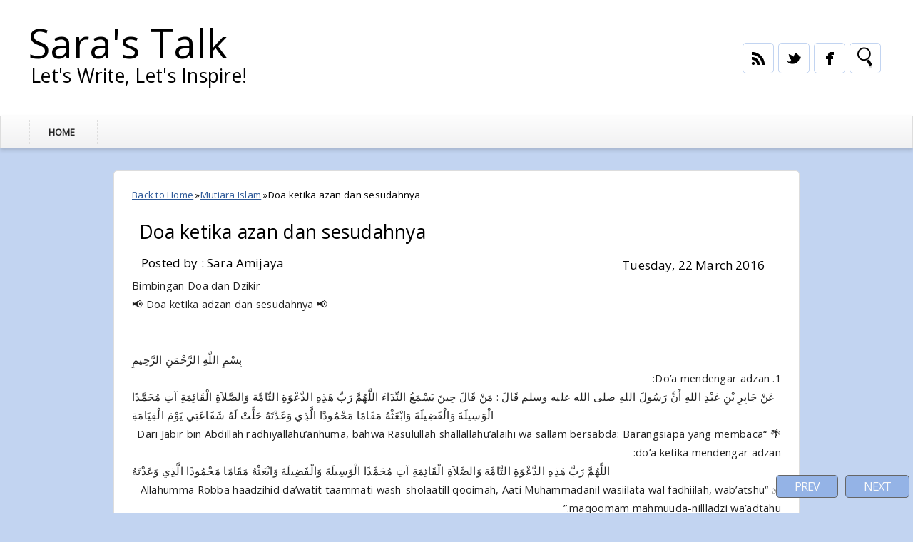

--- FILE ---
content_type: text/html; charset=UTF-8
request_url: https://www.saraamijaya.com/2016/03/doa-ketika-azan-dan-sesudahnya.html
body_size: 22223
content:
<!DOCTYPE html>
<HTML>
<head>
<link href='https://www.blogger.com/static/v1/widgets/2944754296-widget_css_bundle.css' rel='stylesheet' type='text/css'/>
<title>Doa ketika azan dan sesudahnya</title>
<meta content='index, follow' name='robots'/>
<meta content='all' name='robots'/>
<meta content='all' name='googlebot'/>
<meta content='blogger' name='generator'/>
<meta content='general' name='rating'/>
<style id='page-skin-1' type='text/css'><!--
/**
* Theme Name: SkyBlue
* Theme URL: http://skyblue-bt.blogspot.com/
* Description: Minimalist Blogger Template
* Author: Johanes DJ
* Author URL: http://Djogzs.blogspot.com
*
*/
.navbar {
visibility:hidden;
display:none;
}
#content{
padding: 11px 15px 10px 15px;
float: none;
position: relative;
margin: auto;
}
.postim{
background:#fff;
padding:10px;
margin-top:10px;
}
.profile-textblock {
margin: .5em 0;
text-align: justify;
font-family: 'Segoe UI Semilight', 'Open Sans', Verdana, Arial, Helvetica, sans-serif;
font-weight: 300;
font-size: 10pt;
letter-spacing: 0.02em;
line-height: 20px;
font-smooth: always;
}
.profile-img {
float: left;
margin: 0 5px 5px;
border: 1px solid #DDD;
padding: 5px;
border-radius: 5px;
}
.PopularPosts img{padding:0px;border-radius: 5px;}
.PopularPosts .item-thumbnail {
float: left;
margin: 0 5px 5px 0;
height: 72px;
padding: 5px;
}
.comments .comments-content .user {
font-style: normal;
font-weight: 200;
font-size: 14pt;
letter-spacing: 0.01em;
color: #000;
}
.comments {
clear: both;
background: #FAFAFA;
padding: 30px;
max-width: 900px;
margin: auto;
border-radius: 5px;
margin-top: 50px;
}
.comments .comments-content .datetime {
float: right;
margin-right: 10px;
font-style: normal;
font-weight: 200;
font-size: 10pt;
letter-spacing: 0.01em;
color: #fff;
margin-top: 4px;
}
.post h2{
text-align: left;
color: #666;
-moz-transition: all 0.2s ease-in-out;
-webkit-transition: all 0.2s ease-in-out;
-o-transition: all 0.2s ease-in-out;
transition: all 0.2s ease-in-out;
font-weight: normal;
font-size: 11pt;
overflow: hidden;
border: 1px solid #ddd;
text-shadow: 1px 1px 0px #fff;
z-index: 10;
padding: 15px 5px 15px 10px;
border-radius: 5px 5px 0px 0px;
width: 277px;
background: #fafafa;
border-bottom: 1px solid #fff;
border-left: 4px double #ddd;
border-right: 4px double #ddd;
}
.post h2 a:link,.post h2 a:visited{
color:#000;
}
.date {
-moz-transition: all 0.9s ease-in-out;
-webkit-transition: all 0.9s ease-in-out;
-o-transition: all 0.9s ease-in-out;
transition: all 0.9s ease-in-out;
text-decoration: none;
color: #222;
margin: 5px 5px 5px 10px;
text-align: left;}
.date a:visited {color:#222;}
.date a:hover {color:#000;-moz-transition: all 0.1s ease-in-out;
-webkit-transition: all 0.1s ease-in-out;
-o-transition: all 0.1s ease-in-out;
transition: all 0.1s ease-in-out;}
.date a {color:#222;
-moz-transition: all 0.5s ease-in-out;
-webkit-transition: all 0.5s ease-in-out;
-o-transition: all 0.25s ease-in-out;
transition: all 0.5s ease-in-out;}
.arrow{
position:absolute;
top:50px;
left:-10px;
height:30px;
width:10px;
}
.categ {
display:none;}
.categ a:link,.categ a:visited {
text-decoration:none;
padding: 3px;
}
.data{
padding: 3px;
font-size: 17px;
font-family: 'Segoe UI Light', 'Open Sans', Verdana, Arial, Helvetica, sans-serif;
font-weight: 200;
letter-spacing: 0.01em;
color: #fff;
border-top: 1px solid #ddd;
}
.author,.clock{
padding: 3px 20px;
margin: 0px 0px 0px -10px;
font-size: 17px;
color: #000;
}
.clock {float:right;}
.widget-content{padding: 10px;
color: #666;
padding-bottom: 15px;}
.comments .comments-content .comment-header, .comments .comments-content .comment-content {
margin: 0 10px 10px;
}
#ArchiveList ul li {
margin: -6px 0 0 10px !important;
}
#ArchiveList ul li a:link, #ArchiveList ul li a:visited {
padding: 0px 0px 0px 10px !important;
margin:5px;
}
#commentsbox {
padding: 25px;
line-height: 1.8;
margin-bottom: 25px;
font-weight: 300;
font-size: 11pt;
letter-spacing: 0.02em;
background: #fff;
max-width: 910px;
margin: auto;
border: 1px solid #ddd;
border-radius: 5px;
}
h3#comments{
font-size30px;
font-family: 'Open Sans', sans-serif;
color:#ffffff;
font-weight:normal;
padding:10px 10px ;
background:#D3D4CE;
margin-top:10px;
}
ol.commentlist {
margin:0px 0 0;
clear:both;
overflow:hidden;
list-style:none;
}
ol.commentlist li {
margin:0px 0;
line-height:18px;
padding:10px;
background:#78786D;
}
ol.commentlist li .comment-author {
color:#ffffff;
}
.comment-body {
margin: auto;
-webkit-box-shadow: 0 1px 4px rgba(0,0,0,0.5);
-moz-box-shadow: 0 1px 4px rgba(0,0,0,0.5);
box-shadow: 0 1px 4px rgba(0,0,0,0.5);
padding: 5px;
}
ol.commentlist li .comment-author a:link,ol.commentlist li .comment-author a:visited{
color:#ffffff;
font-weight:bold;
text-decoration:none !important;font-size:15px;font-family: 'Open Sans', sans-serif;}
}
ol.commentlist li .comment-author .fn {
color:#000;
}
ol.commentlist li .comment-author .avatar{
float:right;
background:#fff;
padding:3px;
}
.comments .comments-content .comment-content {
text-align: justify;
border-bottom: 1px solid #DDD;
padding-top: 10px;
font-style: normal;
font-size: 11pt;
letter-spacing: 0.01em;
color: #000;
}
.comments .comment .comment-actions a {
padding: 5px;
font-size: 13px;
font-family: 'Open Sans', sans-serif;
text-align: center;
color: #fafafa;
margin: 5px;
background: #94B3E6;
position: relative;
text-shadow: 1px 1px 1px #362c30;
border-radius: 5px/15px;
}
.comments .comments-content .comment-replies {
margin-left: 65px;
margin-top: 1em;
}
.comments .comments-content .inline-thread {
padding: .5em 0em;
}
.comments h4{
background: #fff;
padding: 10px;
border-radius: 5px;
border: 1px solid #ddd;
font-family: 'Segoe UI Light', 'Open Sans', Verdana, Arial, Helvetica, sans-serif;
font-weight: 200;
font-size: 15pt;
letter-spacing: 0.01em;
color: #000;}
.comments .continue a {
padding: 5px;
font-size: 13px;
text-decoration: none;
text-align: center;
color: #222;
margin-left: 75px;
background: white;
border: 1px solid #DDD;
border-radius: 5px;
}
.avatar-image-container {
float:right;
height:50px;
width:65px;
}
.avatar-image-container img {
height:50px;
width:50px;
}
.comments .avatar-image-container {
float: left;
max-height: 75px;
overflow: hidden;
width: 50px;
padding: 5px;
border-radius: 5px;
background: #94B3E6;
border: 1px solid #ddd;
}
.comments .avatar-image-container img {height:auto;border-radius: 5px;}
ol.commentlist li .comment-meta{
font-size:13px;font-family: 'Open Sans', sans-serif;
}
ol.commentlist li .comment-meta .commentmetadata{
color:#555;
}
ol.commentlist li .comment-meta a {
color:#ffffff;
text-decoration:none !important;
}
ol.commentlist li p {
line-height:22px;
margin-top:5px;
color:#FEFAEF;
font-size:12px;
}
ol.commentlist li .reply{
margin-top:10px;
font-size:10px;
}
ol.commentlist li .reply a{
background:#5F553B;
color:#fff;
text-decoration:none;
padding:3px 10px;
}
ol.commentlist li.odd {
background:#D3D4CE;
}
ol.commentlist li.even {
}
ol.commentlist li.even:hover{BACKGROUND:#D3D4CE;}
ol.commentlist li ul.children {
list-style:none;
margin:1em 0 0;
text-indent:0;
}
ol.commentlist li ul.children li.depth-2 {
margin:0 0 0px 50px;
}
ol.commentlist li ul.children li.depth-3 {
margin:0 0 0px 50px;
}
ol.commentlist li ul.children li.depth-4 {
margin:0 0 0px 50px;
}
ol.commentlist li ul.children li.depth-5 {
margin:0 0 0px 50px;
}
.comment-nav{
padding:5px ;
height:20px;
background:#C4D533;
}
.comment-nav a:link,.comment-nav a:visited{
color:#fff;
}
#respond{
padding:20px;
margin:20px 0px;
}
#respond h3 {
font-size:20px;
font-family: 'Open Sans', sans-serif;
color:#000;
padding-bottom:10px;
font-weight:normal;
}
#commentform p{
margin:5px 0px;
}
#respond label{
display:block;
padding:5px 0;
font-weight:bold;
color:#3F361F;
}
#respond label small {
font-size:10px;
}
#respond input {
margin-bottom:10px;
padding:5px 0px;
margin:0 10px 10px 0;
background:#6F6753;
color:#F7EEE9;
}
#commentform input{
width:99%;
}
#respond input#commentSubmit {
width:100px;
padding:5px 0px;
background:#B7CD2C;
color:#fff;
margin:10px 0px;
font-weight:bold;
cursor:pointer;
}
textarea#comment{
background:#6F6753;
width:99%;
margin:0px 0px;
padding:5px 0px;
color:#F7EEE9;
}
html,body,div,span,object,h1,h2,h3,h4,h5,h6,p
,pre,a,abbr,acronym,address,big,cite
,code,del,dfn,em,img,ins,kbd,q,samp,small
,strong,sub,sup,tt,var,dl,dt,dd,li,fieldset,
form,label,legend,table,caption,tbody,tfoot,
thead,tr,th,td{
margin:0;
padding:0;
vertical-align:baseline;
outline:none;
}
center {text-align:center;}
b,i,hr,u,center,menu,layer,s,strike,font,xmp
{
margin:0;
padding:0;
vertical-align:baseline;
outline:none;
font-size:100%;
background:transparent;
border:none;
}
body {
margin: 0 auto;
padding: 0px 0px 0px 0px;
background: #C2D4F1;
font-family: 'Open Sans', sans-serif;
color: #222;
overflow-x: hidden;
font-size: 13px;
}
a {
color: #222;
text-decoration: none;
}
a:visited {
color: #000;
}
a:hover, a:active {
color: #000;
text-decoration:none;
}
h1,h2, h3, h4, h5, h6 {
color: #000;
font-weight: bold;
}
h1 {
font-size: 85px;
font-family: 'Open Sans', sans-serif;}
h2 {
font-size: 21px;
}
h3 {
font-size: 19px;
}
h4 {
font-size: 17px;color:#222;
}
h5 {
font-size: 15px;
}
h6 {
font-size: 13px;
}
ul {
list-style:disc;
}
blockquote {
font-style: italic;
color: black;
border: 1px double #DDD;
padding: 25px;
border-radius: 5px;
overflow: hidden;
background: white;
}
blockquote blockquote {
color: #222;
}
blockquote em {
font-style: normal;
}
pre {
padding: 9px;
background: #f9f9f9;
border: 1px solid #ccc;
position: relative;
overflow: hidden;
}
code {
padding: 0 3px;
background: #eee;
}
pre code {
background: transparent;
}
.clear {
clear:both;
}
img.centered {
display: block;
margin-left: auto;
margin-right: auto;
margin-bottom: 10px;
padding: 0px;
}
#casing{
background: #C2D4F1;
margin: auto;
padding:20px;
padding-bottom: 0px;
}
#wrapper{
width:100%;
margin:auto;
}
#header{
position: relative;
margin: auto;
padding:35px;
overflow: hidden;
background:#fff;
}
h1#blog-title {
text-align: left;
font-family: 'Segoe UI Light', 'Open Sans', Verdana, Arial, Helvetica, sans-serif;
font-weight: 200;
font-size: 42pt;
letter-spacing: 0.00em;
color: #000000;
padding-right: 10px;
line-height: 50px;
}
h1#blog-title a {padding:5px;color:#000;}
h1#blog-title a:link,h1#blog-title a:visited {
color: #000;
}
h2#blog-desc {
padding: 3px;
text-align: left;
font-family: 'Segoe UI Light', 'Open Sans', Verdana, Arial, Helvetica, sans-serif;
font-weight: 200;
font-size: 20pt;
margin-left:5px;
letter-spacing: 0.01em;
color: #000000;
}
.title h2{
text-decoration: none;
padding: 10px;
margin-bottom: 15px;
line-height: 30px;
text-align: left;
font-weight: normal;
margin: auto;
-webkit-transition: all 0.3s ease-in-out;
-moz-transition: all 0.3s ease-in-out;
font-family: 'Segoe UI Light', 'Open Sans', Verdana, Arial, Helvetica, sans-serif;
font-weight: 200;
font-size: 20pt;
letter-spacing: 0.01em;
color: #fff;
}
.title h2 a:link, .title h2 a:visited{
color:#000;text-decoration: none;
}
.postmeta, .postinfo{
background:#F5ECC1;
padding:3px 10px;
border:1px solid #DFD5A7;
font-size:10px;
text-transform:uppercase;
}
.blog-list-container .blog-title {
font-weight: bold;
line-height: 33px;
margin: 0px;
height: 30px;
overflow:hidden;
}
.postright {
display: block;
float: left;
width: 300px;
margin: 5px;
margin-bottom:10px;
-webkit-transition: left .4s ease-in-out, top .4s ease-in-out .4s;
-moz-transition: left .4s ease-in-out, top .4s ease-in-out .4s;
-ms-transition: left .4s ease-in-out, top .4s ease-in-out .4s;
-o-transition: left .4s ease-in-out, top .4s ease-in-out .4s;
transition: left .4s ease-in-out, top .4s ease-in-out .4s;}
.pagepost{
padding: 25px;
line-height: 1.8;
margin-bottom: 25px;
font-weight: 300;
font-size: 11pt;
letter-spacing: 0.02em;
background: #fff;
max-width: 910px;
margin: auto;
border: 1px solid #ddd;
border-radius: 5px;
padding-top: 0px;
}
.pagepost a{color:#2B5797;text-decoration:underline;}
.pagepost a:hover {color:#2B5795;}
.widget {
margin: auto;}
.singlepst p:first-letter {
font-size : 30px;
font-weight : bold;
float : left;
font-family: 'Open Sans', sans-serif;
color : #3F3A2B;
margin:8px 5px 0px 0px;
}
.cover {
margin:0 0;
color:#222;
position:relative;
width: 100%;
}
h2.pagetitle{
font-size:14px;
padding:10px 0px;
font-weight:normal;
margin-right:10px;
color:#6F6753;
text-align:right;
text-shadow: 0px 1px 1px black;
}
.comments .avatar-image-container img {
max-width: 50px;
}
.item-title a {font-size:20pt;
padding-bottom: .2em;}
#main2 .widget-content, #main3 .widget-content, #main4 .widget-content, #main5 .widget-content, #main6 .widget-content {
overflow: hidden;
color: #222;
padding: 20px;
padding-bottom:10px;
background: #fafafa;
font-family: 'Segoe UI Semilight', 'Open Sans', Verdana, Arial, Helvetica, sans-serif;
font-weight: 300;
font-size: 10pt;
letter-spacing: 0.02em;
line-height: 20px;
border: 1px solid #ddd;
margin-bottom: 15px;
border-radius:0px 0px 5px 5px;
box-shadow: 0 3px 5px rgba(0, 0, 0, 0.15);}
h3.openpost:hover {cursor:pointer;}
#main2 h2, #main3 h2, #main4 h2, #main5 h2, #main6 h2 {
border: 1px solid #ddd;
text-align: left;
margin: auto;
padding: 15px 5px;
padding-left: 10px;
background: #fafafa;
-webkit-transition: all 0.3s ease-in-out;
-moz-transition: all 0.3s ease-in-out;
font-weight: normal;
font-size: 11pt;
color: #222;
border-bottom: 0px;}
#main2 ul li a:link, #main2 ul li a:visited, #main3 ul li a:link, #main3 ul li a:visited, #main4 ul li a:link, #main4 ul li a:visited, #main5 ul li a:link, #main5 ul li a:visited, #main6 ul li a:link, #main6 ul li a:visited {-webkit-transition: all 0.5s ease-in-out;
-moz-transition: all 0.5s ease-in-out;
font-weight: 200;
font-size: 10pt;
letter-spacing: 0.01em;
line-height: 24pt;
font-smooth: always;
color: #666;}
#main2 ul li, #main3 ul li, #main4 ul li, #main5 ul li,#main6 ul li {border-bottom: 1px solid #DDD;}
#main2 ul li a:hover, #main3 ul li a:hover, #main4 ul li a:hover, #main5 ul li a:hover, #main6 ul li a:hover {color:#2D89EF;-webkit-transition: all 0.1s ease-in-out;-moz-transition: all 0.1s ease-in-out;}
.footer {
margin: 0 auto;
z-index: 1;
text-align: left;
position: relative;
padding:25px;
padding-top:15px;
padding-bottom:15px;}
.widget ul li a span.ltr {display:none;}
.widget ul {padding:0px;margin:0px;
line-height: 2.0;list-style:none;}
#footer{
font-size: 11px;
color: black;
background: #fff;
margin: auto;
min-height:370px;
border-radius:5px 5px 0px 0px;
-moz-transition: all 0.3s ease-in-out;
-webkit-transition: all 0.3s ease-in-out;
-o-transition: all 0.3s ease-in-out;
transition: all 0.3s ease-in-out;
border-top: 3px solid #ddd;
border-left: 1px solid #ddd;
border-right: 1px solid #ddd;
}
.fleft{
text-align: center;
margin: auto;
background: #fff;
padding-top: 5px;
padding-bottom: 5px;
color: #000;
font-family: 'Segoe UI Semilight', 'Open Sans', Verdana, Arial, Helvetica, sans-serif;
font-weight: 300;
font-size: 10pt;
letter-spacing: 0.02em;
}
.fleft p {
text-align: center;
}
.fleft a{color:#2B5797;}
#Label1 ul li{font-family: 'Open Sans', sans-serif;}
#LinkList1 ul li{font-family: 'Open Sans', sans-serif;}
.crop img{
width: 298px;
height: auto;
border: 1px solid #ddd;
}
.posting {
display:none;}
.home-link {
display:none;}
#blog-pager-newer-link {
float: right;
color: white;
padding: 5px;
text-align: center;
overflow: hidden;}
#blog-pager-older-link {
float: left;
padding:5px;
text-align: center;
overflow: hidden;}
#blog-pager-older-link a, #blog-pager-newer-link a {
color: #fafafa;
line-height: 33px;
padding: 4px 25px 4px 25px;
background: #94B3E6;
border: 1px solid #666;
border-radius: 5px;}
#blog-pager {
color: #DDD;
text-align: center;
text-transform: capitalize;
font-size: 16px;
font-weight: normal;
letter-spacing: -1px;
font-family: 'Open Sans', sans-serif;
overflow: hidden;
-moz-transition: all 0.2s ease-in-out;
-webkit-transition: all 0.2s ease-in-out;
-o-transition: all 0.2s ease-in-out;
transition: all 0.2s ease-in-out;
z-index:9999999999;
border-radius: 5px;
position: fixed;
bottom: 0px;
right: 0px;}
.comments .comments-content {
margin-bottom: 16px;}
.comments .comment-block {
margin-left: 75px;
position: relative;
border: 1px solid #DDD;
background: white;
padding: 10px;
border-radius: 5px;
min-height: 83px;}
.blognames {margin:auto;}
.jomorelink:hover{background:#fff;}
.jomorelink a:hover{color:#222;}
.jomorelink{
-moz-transition: all 0.3s ease-in-out;
-webkit-transition: all 0.3s ease-in-out;
-o-transition: all 0.3s ease-in-out;
transition: all 0.3s ease-in-out;
z-index: 24;
text-align: center;
height: 25px;
border: 1px solid #ddd;
width: 90px;
background: #fafafa;
padding: 2px;
line-height: 25px;
border-radius: 5px 5px 0px 0px;
position: absolute;
bottom: 76px;
right: 10px;
box-shadow: inset 0 -5px 4px rgba(221, 221, 221, 0.5);
}
.pagepost ul{list-style:disc;margin: 30px;}
.pagepost a {text-decoration: underline;}
.pagepost img{max-width:75%;padding: 3px;
border: 1px solid #DDD;
-webkit-box-shadow: 0 1px 10px rgba(0, 0, 0, 0.1);
-moz-box-shadow: 0 1px 10px rgba(0, 0, 0, 0.1);
box-shadow: 0 1px 10px rgba(0, 0, 0, 0.1);
height:auto;}
.BlogArchive #ArchiveList ul li {
background: none;
list-style: none;
list-style-image: none;
list-style-position: outside;
border-width: 0;
padding-left:0px;
text-indent:0px;
margin:0;
background-image: none;}
#ArchiveList .toggle-open {
line-height: .6em;
float: left;
margin-top: 8px;}
.post-count {display:none;}
.post-footer-line-1 {margin-top:20px;
border-top: 1px solid #fafafa;}
.icon-action {display:none;}
.menujohanes{position: relative;}
ul.dark_menu {
margin:auto;
list-style: none;
padding: 5px 0px;
font-weight: 200;
font-size: 13px;
color: #000000;
position: relative;
border: 1px solid #ddd;
padding-left: 30px;
box-shadow: 0 3px 5px rgba(0, 0, 0, 0.15);
}/* Blog johanes djogzs.blogspot.com */
ul.dark_menu:after {
content: "";
clear: both;
display: block;
overflow: hidden;
visibility: hidden;
width: 0;
height: 0;}
ul.dark_menu li {
float: left;
position: relative;
border-right: 1px dashed #ddd;}
/* Blog johanes djogzs.blogspot.com */
ul.dark_menu li a, ul.dark_menu li a:link {
color: #666;
text-decoration: none;
display: block;
padding: 8px 26px;
-webkit-transition: all 0.2s ease;
-moz-transition: all 0.2s ease;
-o-transition: all 0.2s ease;
-ms-transition: all 0.2s ease;
transition: all 0.2s ease;
}/* Blog johanes djogzs.blogspot.com */
ul.dark_menu li a:hover {
color: #000;
-webkit-transition: all 0.5s ease;
-moz-transition: all 0.5s ease;
-o-transition: all 0.5s ease;
transition: all 0.5s ease;
}/* Blog johanes djogzs.blogspot.com */
ul.dark_menu li a.selected {
text-transform: uppercase;
font-weight:bold;
margin-left: 10px;
margin-right: 5px;
border-left: 1px dashed #ddd;
}
ul.dark_menu li a.selected, ul.dark_menu li a:active {
color: #222;
-webkit-transition: all 0.5s ease;
-moz-transition: all 0.5s ease;
-o-transition: all 0.5s ease;
transition: all 0.5s ease;}
ul.dark_menu li ul {
display: none;
}/* Blog johanes djogzs.blogspot.com */
ul.dark_menu li ul:before {
content: " ";
position: absolute;
display: block;
z-index: 1500;
left: 0;
top: -10px;
height: 10px;
width: 100%;}
ul.dark_menu li ul {-webkit-transition: all 0.5s ease;
-moz-transition: all 0.5s ease;
-o-transition: all 0.5s ease;
transition: all 0.5s ease;top:55px;list-style:none;}
ul.dark_menu li:hover ul {
position: absolute;
display: block;
z-index: 1000;
box-shadow: inset 0 4px 3px rgba(0, 0, 0, 0.3), 0 1px 0 #ddd,0 5px 10px rgba(0, 0, 0, 0.2);
left: 0;border-radius: 0px 0px 5px 5px;
top: 40px;
padding: 5px 0;
list-style: none;
background: #fff;
}/* Blog johanes djogzs.blogspot.com */
ul.dark_menu li ul li {
float: none;
margin:0px;}
ul.dark_menu li ul li:first-child {
margin:0px;
border-top: 0 none;}
ul.dark_menu li ul li:last-child {
border-bottom: 0 none;
}/* Blog johanes djogzs.blogspot.com */
ul.dark_menu [data-role="dropdown"] > a::before {
position: absolute;
content: "^";
display: block;
font-size: 13px;
left: 100%;
margin-left: -20px;
top: 7px;
-webkit-transform: rotate(180deg);
-moz-transform: rotate(180deg);
-ms-transform: rotate(180deg);
-o-transform: rotate(180deg);
transform: rotate(180deg);
}
ul.dark_menu li ul li a, ul.dark_menu li ul li a:link {
color: #222;
display: block;
background: transparent none;
padding: 10px 25px 10px 25px;
white-space: nowrap;}
ul.dark_menu li ul li a:hover {
background:#94B3E6;-moz-transition: all 0.1s ease-in-out;color:#fff;
-webkit-transition: all 0.1s ease-in-out;
}/* Blog johanes djogzs.blogspot.com */
#search input[type="text"]:hover {
background: #fff url("https://blogger.googleusercontent.com/img/b/R29vZ2xl/AVvXsEhhqKXjUrXUstOGU1_psRq863CVXLOa_4joFw3pKgcnPF5Ne0aczWgnDrxz39POqGd9r04-1aoDfYzdgAnoGaDXVP7LwfOTxYjPMGsi0yppePmXZNeNXDXdz3C0NqxMUJl0yvCQyff2R0lr/s0/search_32x32-32.png")no-repeat center left;
width: 150px;}
#search input[type="text"] {
background: #fff url("https://blogger.googleusercontent.com/img/b/R29vZ2xl/AVvXsEhhqKXjUrXUstOGU1_psRq863CVXLOa_4joFw3pKgcnPF5Ne0aczWgnDrxz39POqGd9r04-1aoDfYzdgAnoGaDXVP7LwfOTxYjPMGsi0yppePmXZNeNXDXdz3C0NqxMUJl0yvCQyff2R0lr/s0/search_32x32-32.png")no-repeat center center;
right: 45px;
}
.twitterjo{
background: #fff url("https://blogger.googleusercontent.com/img/b/R29vZ2xl/AVvXsEj9LC_P-IwaMBdtUFQhXXkmkdRZrxfZHZ9QxzgwBoz0VqU1mrJ2-2EgB1WlqlBzdeOF2ZGw2AIzuCG8iuffbOinr3-71qCC-RexclV4VpnXFuXx-pD7ZqSiP6-8Q4OA4vgH9Mba7EXZBmjh/s0/twitter_bird.png")no-repeat center center;
right: 145px;
}
.facebookjo {
background: #fff url("https://blogger.googleusercontent.com/img/b/R29vZ2xl/AVvXsEipXBBJPwh5ua56sHDntdj6zMCPjsVNis2KsmtlHJp_jMjIZf9NcH5-FgOMik_O9ycd4ASMQuFm9Y-1v7ctvb8ca6z-r2u4bA8O5zAk1r7P9sfp27nbsoLM_QPAr5TdfmOeX2IYvbnYez-z/s0/facebook.png")no-repeat center center;
right: 95px;
}
.rssjo{
background: #fff url("https://blogger.googleusercontent.com/img/b/R29vZ2xl/AVvXsEh-jHOP-zWEjB7F119XPcgJGX7t0GU01BnwLAY0tMhoD03grn6UWivGRaS0Oy8bdngnPV7unSWRQBG-Zxp3CsuYNQulkqHTl6KAo_Gbr1zS94_zu-8OfaMix4bE0RS0wa8NciZyHL9Kih7b/s0/rss.png")no-repeat center center;
right: 195px;
}
.rssjo, .facebookjo, .twitterjo, #search input[type="text"]{
font-size: 13px;
color: #222;
width: 0px;
top:60px;
padding: 8px 7px 7px 35px;
z-index: 9;
border: 1px solid #C2D4F1;
-webkit-transition: all 0.5s ease-in-out;
-moz-transition: all 0.5s ease-in-out;
margin-bottom: -1px;
position: absolute;
border-radius: 5px;
height: 26px;}
#main3, #main4, #main5 ,#main6 {
width: 295px;
list-style-type: none;
float: left;
margin: 11px;}
::-webkit-scrollbar {
height:12px;
background: #EAF6F2;}
::-webkit-scrollbar-thumb {
background-color: #94B3E6;
}
#container1 {padding: 10px;
background: #DDD;
width: 50%;
margin: auto;
text-align: center;
border: 3px double #BBB;}
a.anes:hover {-moz-transition: all 0.1s ease-in-out;
-webkit-transition: all 0.1s ease-in-out;
-o-transition: all 0.1s ease-in-out;
transition: all 0.1s ease-in-out;}
a.anes{
font-size: 11px;
color: #000;
-moz-transition: all 0.4s ease-in-out;
-webkit-transition: all 0.4s ease-in-out;
-o-transition: all 0.4s ease-in-out;
transition: all 0.4s ease-in-out;
font-family: 'Segoe UI Semilight', 'Open Sans', Verdana, Arial, Helvetica, sans-serif;
}
.label-size a{-moz-transition: all 0.1s ease-in-out;
-webkit-transition: all 0.1s ease-in-out;
-o-transition: all 0.1s ease-in-out;
transition: all 0.1s ease-in-out;}
.label-size a:hover{color:#fff;-moz-transition: all 0.4s ease-in-out;
-webkit-transition: all 0.4s ease-in-out;
-o-transition: all 0.4s ease-in-out;
transition: all 0.4s ease-in-out;}
#comment-form {
border: 1px solid #ddd;
border-radius: 5px;
}
.widget-item-control a{display:none;}
.PopularPosts .item-title a {font-size:20pt;
padding-bottom: .2em;}
.readmore {width: 370px;
border-bottom: 1px solid #ddd;}
#Navbar1, #Attribution1 {display:none;}
.bigcom {width: 234px;text-align: center;}
.tombolbacktotop a{color:#8AA6B4;}
.tombolbacktotop {
margin-left: -23px;
-webkit-transform: rotate(-90deg);
-moz-transform: rotate(-90deg);
-ms-transform: rotate(-90deg);
-o-transform: rotate(-90deg);
transform: rotate(-90deg);
position: absolute;
font-size: 25px;
border: 1px solid #ddd;
border-radius: 50px;
width: 30px;
height: 30px;
padding-right: 0px;
padding-bottom: 8px;
padding-left: 6px;
background: #fff;
color: #8AA6B4;}
.topwrap, ul.dark_menu, .post h2, #main2 h2, #main3 h2, #main4 h2, #main5 h2, #main6 h2{background: rgb(253,253,253);
background: -moz-linear-gradient(top, rgba(253,253,253,1) 0%, rgba(241,241,242,1) 100%);
background: -webkit-gradient(linear, left top, left bottom, color-stop(0%,rgba(253,253,253,1)), color-stop(100%,rgba(241,241,242,1)));
background: -webkit-linear-gradient(top, rgba(253,253,253,1) 0%,rgba(241,241,242,1) 100%);
background: -o-linear-gradient(top, rgba(253,253,253,1) 0%,rgba(241,241,242,1) 100%);}
.topwrap {
position: relative;
height: 45px;
text-align: center;
border: 1px solid #ddd;}
a.comment-link {
-moz-transition: all 0.3s ease-in-out;
-webkit-transition: all 0.3s ease-in-out;
-o-transition: all 0.3s ease-in-out;
transition: all 0.3s ease-in-out;
z-index: 2;
text-align: left;
font-size: 11px;
color: #000;
font-family: 'Open Sans', sans-serif;
overflow: hidden;
margin: 5px 5px 5px 10px;}
.profile-name-link {
background: no-repeat left top;
display: inline;
min-height: 20px;
padding-left: 20px;
}
.sidebar {
float: left;
width: 305px;
position: relative;}
.item {
display: block;
float: left;
width: 300px;
margin: 0 20px 20px 0;
-webkit-transition: left .4s ease-in-out, top .4s ease-in-out .4s;
-moz-transition: left .4s ease-in-out, top .4s ease-in-out .4s;
-ms-transition: left .4s ease-in-out, top .4s ease-in-out .4s;
-o-transition: left .4s ease-in-out, top .4s ease-in-out .4s;
transition: left .4s ease-in-out, top .4s ease-in-out .4s;
}
.featured {
width: 620px;
}
.item img {
width: 300px;
height: auto;
}
.featured img {
width: 620px;
height: auto;
}
.masonry,
.masonry .masonry-brick {
-webkit-transition-duration: 0.7s;
-moz-transition-duration: 0.7s;
-ms-transition-duration: 0.7s;
-o-transition-duration: 0.7s;
transition-duration: 0.7s;
}
.masonry {
-webkit-transition-property: height, width;
-moz-transition-property: height, width;
-ms-transition-property: height, width;
-o-transition-property: height, width;
transition-property: height, width;
}
.masonry .masonry-brick {
-webkit-transition-property: left, right, top;
-moz-transition-property: left, right, top;
-ms-transition-property: left, right, top;
-o-transition-property: left, right, top;
transition-property: left, right, top;
}
.author1{float: left;
width: 100%;
margin: 5px 5px 5px 10px;
text-align: left;}
.jomore {
box-shadow: 0 3px 5px rgba(0, 0, 0, 0.15);
padding-top: 5px;
padding-bottom: 5px;
margin-top: -5px;
font-size: 8pt;
background: #fafafa;
border-top: 2px solid #fff;
border-left: 4px double #ddd;
border-right: 4px double #ddd;
border-radius: 0px 0px 5px 5px;
border-bottom: 0px;}
.main {float: left;}
.item-snippet{float:left;font-size: 11px;}

--></style>
<link href="//fonts.googleapis.com/css?family=Open+Sans" rel="stylesheet" type="text/css">
<script type='text/javascript'>
var thumbnail_mode = "float" ;
summary_noimg = 100;
summary_img = 100;
</script>
<script type='text/javascript'>
//<![CDATA[
function removeHtmlTag(strx,chop){
if(strx.indexOf("<")!=-1)
{
var s = strx.split("<");
for(var i=0;i<s.length;i++){
if(s[i].indexOf(">")!=-1){
s[i] = s[i].substring(s[i].indexOf(">")+1,s[i].length);
}
}
strx = s.join("");
}
chop = (chop < strx.length-1) ? chop : strx.length-2;
while(strx.charAt(chop-1)!=' ' && strx.indexOf(' ',chop)!=-1) chop++;
strx = strx.substring(0,chop-1);
return strx+'.';
}
function createSummaryAndThumb(pID){
var div = document.getElementById(pID);
var imgtag = "";
var img = div.getElementsByTagName("img");
var summ = summary_noimg;
if(img.length>=1) {
imgtag = '<div class="crop"><img src="'+img[0].src+'" width="298px;" /></div>';
summ = summary_img;
}
var summary = imgtag + '<div class="posting">' + removeHtmlTag(div.innerHTML,summ) + '</div>';
div.innerHTML = summary;
}
//]]>
</script>
<script type='text/javascript'>var switchTo5x=true;</script>
<script src="//w.sharethis.com/button/buttons.js" type="text/javascript"></script>
<script type='text/javascript'>stLight.options({publisher: "ur-3fff87c-623b-7c62-d4af-650ed34ffdcc", doNotHash: false, doNotCopy: false, hashAddressBar: false});</script>
<link href='https://www.blogger.com/dyn-css/authorization.css?targetBlogID=6607613222053254873&amp;zx=9d4110c1-eed2-414b-9d72-82521007de47' media='none' onload='if(media!=&#39;all&#39;)media=&#39;all&#39;' rel='stylesheet'/><noscript><link href='https://www.blogger.com/dyn-css/authorization.css?targetBlogID=6607613222053254873&amp;zx=9d4110c1-eed2-414b-9d72-82521007de47' rel='stylesheet'/></noscript>
<meta name='google-adsense-platform-account' content='ca-host-pub-1556223355139109'/>
<meta name='google-adsense-platform-domain' content='blogspot.com'/>

<!-- data-ad-client=ca-pub-2398682328279499 -->

</head>
<body class='home blog'>
<div id='wrapper'>
<div id='header'>
<div class='blognames section' id='blognames'><div class='widget Header' data-version='1' id='Header1'>
<h1 id='blog-title'><span>
<a href='https://www.saraamijaya.com/' rel='home' title='Sara&#39;s Talk'>Sara's Talk</a>
</span></h1>
<h2 id='blog-desc'><span>
Let's Write, Let's Inspire!
</span></h2>
</div></div>
</div>
<div class='menujohanes'><ul class='dark_menu'>
<li><a class='selected' href='https://www.saraamijaya.com/' title='Home'>Home</a></li>
</ul>
</div>
<a href='http://feeds.feedburner.com/YOUR_USERNAME'><div class='rssjo'></div></a>
<a href='http://twitter.com/YOUR_USERNAME'><div class='twitterjo'></div></a>
<a href='http://www.facebook.com/YOUR_USERNAME'><div class='facebookjo'></div></a>
<form action='https://www.saraamijaya.com/search/' id='search' method='get'>
<input name='q' placeholder='Search Somethings..' size='40' type='text'/></form>
<div id='casing'>
<div id='content'>
<div class='main section' id='main'><div class='widget Blog' data-version='1' id='Blog1'>
<div class='blog-posts hfeed'>
<!--Can't find substitution for tag [defaultAdStart]-->

        <div class="date-outer">
      

        <div class="date-posts">
      
<div class='post-outer'>
<div class='pagepost'>
<style type='text/css'>
.breadcrumb {
list-style: none;
text-align: left;
color: #222;
font-size: 12px;
height: 40px;
z-index: 9;
margin-top: 20px;}
.section {margin:auto;}
.breadcrumb ul{margin:auto;list-style:none;}
.breadcrumb li {
position: relative;
display: block;
color: black;
float: left;
text-decoration: none;
font-weight: 300;
font-size: 10pt;
letter-spacing: 0.02em;
padding: 10px 10px;}
</style>
<div class='breadcrumb'><ul>
<li><a href='https://www.saraamijaya.com/' rel='tag'>Back to Home</a> &#187;</li><li>
<a href='https://www.saraamijaya.com/search/label/Mutiara%20Islam' rel='tag'>Mutiara Islam</a>

&#187;
</li><li>
Doa ketika azan dan sesudahnya</li></ul>
</div>
<div class='title'>
<a name='6065180602158894340'></a>
<h2>
<a href='https://www.saraamijaya.com/2016/03/doa-ketika-azan-dan-sesudahnya.html' rel='bookmark' title='Permanent Link to Doa ketika azan dan sesudahnya'>Doa ketika azan dan sesudahnya</a>
</h2>
</div>
<div class='data'>
<span class='author'>Posted by : Sara Amijaya</span>
<span class='clock'>Tuesday, 22 March 2016</span>
</div>
<div class='cover'>
<p><p dir="ltr">Bimbingan Doa dan Dzikir<br>
&#128226; Doa ketika adzan dan sesudahnya &#128226;<br><br><br></p>
<p dir="ltr">&#1576;&#1616;&#1587;&#1618;&#1605;&#1616; &#1575;&#1604;&#1604;&#1614;&#1617;&#1607;&#1616; &#1575;&#1604;&#1585;&#1614;&#1617;&#1581;&#1618;&#1605;&#1614;&#1606;&#1616; &#1575;&#1604;&#1585;&#1614;&#1617;&#1581;&#1616;&#1610;&#1605;&#1616;</p>
<p dir="rtl">1. Do&#8217;a mendengar adzan:</p>
<p dir="ltr">&#1593;&#1614;&#1606;&#1618; &#1580;&#1614;&#1575;&#1576;&#1616;&#1585;&#1616; &#1576;&#1618;&#1606;&#1616; &#1593;&#1614;&#1576;&#1618;&#1583;&#1616; &#1575;&#1604;&#1604;&#1607;&#1616; &#1571;&#1614;&#1606;&#1614;&#1617; &#1585;&#1614;&#1587;&#1615;&#1608;&#1604;&#1614; &#1575;&#1604;&#1604;&#1607;&#1616; &#1589;&#1604;&#1609; &#1575;&#1604;&#1604;&#1607; &#1593;&#1604;&#1610;&#1607; &#1608;&#1587;&#1604;&#1605; &#1602;&#1614;&#1575;&#1604;&#1614; : &#1605;&#1614;&#1606;&#1618; &#1602;&#1614;&#1575;&#1604;&#1614; &#1581;&#1616;&#1610;&#1606;&#1614; &#1610;&#1614;&#1587;&#1618;&#1605;&#1614;&#1593;&#1615; &#1575;&#1604;&#1606;&#1616;&#1617;&#1583;&#1614;&#1575;&#1569;&#1614; &#1575;&#1604;&#1604;&#1614;&#1617;&#1607;&#1615;&#1605;&#1614;&#1617; &#1585;&#1614;&#1576;&#1614;&#1617; &#1607;&#1614;&#1584;&#1616;&#1607;&#1616; &#1575;&#1604;&#1583;&#1614;&#1617;&#1593;&#1618;&#1608;&#1614;&#1577;&#1616; &#1575;&#1604;&#1578;&#1614;&#1617;&#1575;&#1605;&#1614;&#1617;&#1577; &#1608;&#1614;&#1575;&#1604;&#1589;&#1614;&#1617;&#1604;&#1575;&#1614;&#1577;&#1616; &#1575;&#1604;&#1618;&#1602;&#1614;&#1575;&#1574;&#1616;&#1605;&#1614;&#1577;&#1616; &#1570;&#1578;&#1616; &#1605;&#1615;&#1581;&#1614;&#1605;&#1614;&#1617;&#1583;&#1611;&#1575; &#1575;&#1604;&#1618;&#1608;&#1614;&#1587;&#1616;&#1610;&#1604;&#1614;&#1577;&#1614; &#1608;&#1614;&#1575;&#1604;&#1618;&#1601;&#1614;&#1590;&#1616;&#1610;&#1604;&#1614;&#1577;&#1614; &#1608;&#1614;&#1575;&#1576;&#1618;&#1593;&#1614;&#1579;&#1618;&#1607;&#1615; &#1605;&#1614;&#1602;&#1614;&#1575;&#1605;&#1611;&#1575; &#1605;&#1614;&#1581;&#1618;&#1605;&#1615;&#1608;&#1583;&#1611;&#1575; &#1575;&#1604;&#1614;&#1617;&#1584;&#1616;&#1610; &#1608;&#1614;&#1593;&#1614;&#1583;&#1618;&#1578;&#1614;&#1607;&#1615; &#1581;&#1614;&#1604;&#1614;&#1617;&#1578;&#1618; &#1604;&#1614;&#1607;&#1615; &#1588;&#1614;&#1601;&#1614;&#1575;&#1593;&#1614;&#1578;&#1616;&#1610; &#1610;&#1614;&#1608;&#1618;&#1605;&#1614; &#1575;&#1604;&#1618;&#1602;&#1616;&#1610;&#1614;&#1575;&#1605;&#1614;&#1577;&#1616;</p>
<p dir="rtl">&#127796; &#8220;Dari Jabir bin Abdillah radhiyallahu&#8217;anhuma, bahwa Rasulullah shallallahu&#8217;alaihi wa sallam bersabda: Barangsiapa yang membaca do&#8217;a ketika mendengar adzan:</p>
<p dir="ltr">&#1575;&#1604;&#1604;&#1614;&#1617;&#1607;&#1615;&#1605;&#1614;&#1617; &#1585;&#1614;&#1576;&#1614;&#1617; &#1607;&#1614;&#1584;&#1616;&#1607;&#1616; &#1575;&#1604;&#1583;&#1614;&#1617;&#1593;&#1618;&#1608;&#1614;&#1577;&#1616; &#1575;&#1604;&#1578;&#1614;&#1617;&#1575;&#1605;&#1614;&#1617;&#1577; &#1608;&#1614;&#1575;&#1604;&#1589;&#1614;&#1617;&#1604;&#1575;&#1614;&#1577;&#1616; &#1575;&#1604;&#1618;&#1602;&#1614;&#1575;&#1574;&#1616;&#1605;&#1614;&#1577;&#1616; &#1570;&#1578;&#1616; &#1605;&#1615;&#1581;&#1614;&#1605;&#1614;&#1617;&#1583;&#1611;&#1575; &#1575;&#1604;&#1618;&#1608;&#1614;&#1587;&#1616;&#1610;&#1604;&#1614;&#1577;&#1614; &#1608;&#1614;&#1575;&#1604;&#1618;&#1601;&#1614;&#1590;&#1616;&#1610;&#1604;&#1614;&#1577;&#1614; &#1608;&#1614;&#1575;&#1576;&#1618;&#1593;&#1614;&#1579;&#1618;&#1607;&#1615; &#1605;&#1614;&#1602;&#1614;&#1575;&#1605;&#1611;&#1575; &#1605;&#1614;&#1581;&#1618;&#1605;&#1615;&#1608;&#1583;&#1611;&#1575; &#1575;&#1604;&#1614;&#1617;&#1584;&#1616;&#1610; &#1608;&#1614;&#1593;&#1614;&#1583;&#1618;&#1578;&#1614;&#1607;&#1615;</p>
<p dir="rtl">&#9989; &#8220;Allahumma Robba haadzihid da&#8217;watit taammati wash-sholaatill qooimah, Aati Muhammadanil wasiilata wal fadhiilah, wab&#8217;atshu maqoomam mahmuuda-nillladzi wa&#8217;adtahu.&#8221;</p>
<p dir="ltr">&#127796; &#8220;Ya Allah Pemilik seruan yang sempurna ini dan sholat yang ditegakkan, anugerahkanlah kepada Nabi Muhammad; wasilah (kedudukan yang tinggi di surga) dan keutamaan (melebihi seluruh makhluk), dan bangkitkanlah beliau dalam kedudukan terpuji (memberi syafa&#8217;at) yang telah Engkau janjikan.&#8221;</p>
<p dir="ltr">&#9989; Maka ia (yang membacanya) berhak mendapatkan syafa&#8217;atku pada hari kiamat.&#8221; [HR. Al-Bukhari]</p>
<p dir="ltr">2. Disunnahkan menjawab adzan dan membaca shalawat sebelum membaca do&#8217;a di atas, berdasarkan hadits berikut:</p>
<p dir="ltr">&#1593;&#1614;&#1606;&#1618; &#1593;&#1614;&#1576;&#1618;&#1583;&#1616; &#1575;&#1604;&#1604;&#1614;&#1617;&#1607;&#1616; &#1576;&#1618;&#1606;&#1616; &#1593;&#1614;&#1605;&#1618;&#1585;&#1616;&#1608; &#1576;&#1618;&#1606;&#1616; &#1575;&#1604;&#1618;&#1593;&#1614;&#1575;&#1589;&#1616; &#1571;&#1614;&#1606;&#1614;&#1617;&#1607;&#1615; &#1587;&#1614;&#1605;&#1616;&#1593;&#1614; &#1575;&#1604;&#1606;&#1614;&#1617;&#1576;&#1616;&#1609;&#1614;&#1617; -&#1589;&#1604;&#1609; &#1575;&#1604;&#1604;&#1607; &#1593;&#1604;&#1610;&#1607; &#1608;&#1587;&#1604;&#1605;- &#1610;&#1614;&#1602;&#1615;&#1608;&#1604;&#1615; : &#1573;&#1616;&#1584;&#1614;&#1575; &#1587;&#1614;&#1605;&#1616;&#1593;&#1618;&#1578;&#1615;&#1605;&#1615; &#1575;&#1604;&#1618;&#1605;&#1615;&#1572;&#1614;&#1584;&#1616;&#1617;&#1606;&#1614; &#1601;&#1614;&#1602;&#1615;&#1608;&#1604;&#1615;&#1608;&#1575; &#1605;&#1616;&#1579;&#1618;&#1604;&#1614; &#1605;&#1614;&#1575; &#1610;&#1614;&#1602;&#1615;&#1608;&#1604;&#1615; &#1579;&#1615;&#1605;&#1614;&#1617; &#1589;&#1614;&#1604;&#1615;&#1617;&#1608;&#1575; &#1593;&#1614;&#1604;&#1614;&#1609;&#1614;&#1617; &#1601;&#1614;&#1573;&#1616;&#1606;&#1614;&#1617;&#1607;&#1615; &#1605;&#1614;&#1606;&#1618; &#1589;&#1614;&#1604;&#1614;&#1617;&#1609; &#1593;&#1614;&#1604;&#1614;&#1609;&#1614;&#1617; &#1589;&#1614;&#1604;&#1575;&#1614;&#1577;&#1611; &#1589;&#1614;&#1604;&#1614;&#1617;&#1609; &#1575;&#1604;&#1604;&#1614;&#1617;&#1607;&#1615; &#1593;&#1614;&#1604;&#1614;&#1610;&#1618;&#1607;&#1616; &#1576;&#1616;&#1607;&#1614;&#1575; &#1593;&#1614;&#1588;&#1618;&#1585;&#1611;&#1575; &#1579;&#1615;&#1605;&#1614;&#1617; &#1587;&#1614;&#1604;&#1615;&#1608;&#1575; &#1575;&#1604;&#1604;&#1614;&#1617;&#1607;&#1614; &#1604;&#1616;&#1609;&#1614; &#1575;&#1604;&#1618;&#1608;&#1614;&#1587;&#1616;&#1610;&#1604;&#1614;&#1577; &#1601;&#1614;&#1573;&#1616;&#1606;&#1614;&#1617;&#1607;&#1614;&#1575; &#1605;&#1614;&#1606;&#1618;&#1586;&#1616;&#1604;&#1614;&#1577;&#1612; &#1601;&#1616;&#1609; &#1575;&#1604;&#1618;&#1580;&#1614;&#1606;&#1614;&#1617;&#1577;&#1616; &#1604;&#1575;&#1614; &#1578;&#1614;&#1606;&#1618;&#1576;&#1614;&#1594;&#1616;&#1609; &#1573;&#1616;&#1604;&#1575;&#1614;&#1617; &#1604;&#1616;&#1593;&#1614;&#1576;&#1618;&#1583;&#1613; &#1605;&#1616;&#1606;&#1618; &#1593;&#1616;&#1576;&#1614;&#1575;&#1583;&#1616; &#1575;&#1604;&#1604;&#1614;&#1617;&#1607;&#1616; &#1608;&#1614;&#1571;&#1614;&#1585;&#1618;&#1580;&#1615;&#1608; &#1571;&#1614;&#1606;&#1618; &#1571;&#1614;&#1603;&#1615;&#1608;&#1606;&#1614; &#1571;&#1614;&#1606;&#1614;&#1575; &#1607;&#1615;&#1608;&#1614; &#1601;&#1614;&#1605;&#1614;&#1606;&#1618; &#1587;&#1614;&#1571;&#1614;&#1604;&#1614; &#1604;&#1616;&#1609;&#1614; &#1575;&#1604;&#1618;&#1608;&#1614;&#1587;&#1616;&#1610;&#1604;&#1614;&#1577; &#1581;&#1614;&#1604;&#1614;&#1617;&#1578;&#1618; &#1604;&#1614;&#1607;&#1615; &#1575;&#1604;&#1588;&#1614;&#1617;&#1601;&#1614;&#1575;&#1593;&#1614;&#1577;&#1615;</p>
<p dir="rtl">&#127796; &#8220;Dari Abdullah bin Amr bin Al-&#8216;Ash radhiyallahu&#8217;anhuma bahwasannya beliau pernah mendengar Nabi shallallahu&#8217;alaihi wa sallam bersabda: Jika kalian mendengarkan adzan maka ucapkanlah seperti yang diucapkan mu&#8217;adzin, kemudian bershalawatlah atasku, karena sesungguhnya barangsiapa yang bershalawat atasku satu kali maka Allah ta&#8217;ala akan bershalawat atasnya sepuluh kali. Kemudian mintalah wasilah untukku kepada Allah, karena sesungguhnya wasilah itu adalah satu kedudukan (yang tinggi) di surga, yang tidak patut diberikan kecuali kepada seorang hamba Allah, dan aku berharap akulah hamba tersebut. Barangsiapa yang memohon wasilah untukku maka ia berhak mendapatkan syafa&#8217;atku.&#8221; [HR. Muslim]</p>
<p dir="ltr">3. Tentang keumuman sabda Rasulullah shallallahu&#8217;alaihi wa sallam,</p>
<p dir="ltr">&#1573;&#1616;&#1584;&#1614;&#1575; &#1587;&#1614;&#1605;&#1616;&#1593;&#1618;&#1578;&#1615;&#1605;&#1615; &#1575;&#1604;&#1618;&#1605;&#1615;&#1572;&#1614;&#1584;&#1616;&#1617;&#1606;&#1614; &#1601;&#1614;&#1602;&#1615;&#1608;&#1604;&#1615;&#1608;&#1575; &#1605;&#1616;&#1579;&#1618;&#1604;&#1614; &#1605;&#1614;&#1575; &#1610;&#1614;&#1602;&#1615;&#1608;&#1604;&#1615;</p>
<p dir="rtl">&#127796; &#8220;Jika kalian mendengarkan adzan maka ucapkanlah seperti yang diucapkan mu&#8217;adzin.&#8221; [HR. Muslim dari Abdullah bin Amr bin Al-&#8216;Ash radhiyallahu&#8217;anhuma]</p>
<p dir="ltr">&#9989; Keumuman hadits ini mencakup:</p>
<p dir="ltr">&#8226; Perintah menjawab adzan dan iqomah, karena iqomah juga dinamakan adzan (lihat Fatawa Al-Lajnah Ad-Daaimah, 5/78 no. 19327, 6/92-93 no. 2801)</p>
<p dir="ltr">&#8226; Dalam menjawab azan hendaklah dijawab sesuai yang diucapkan oleh mu&#8217;adzin, termasuk menjawab, &#8220;Ash-Sholaatu khairun minan naum&#8221;, hendaklah dijawab seperti itu berdasarkan keumuman dalil tersebut.</p>
<p dir="ltr">&#8226; Kecuali lafaz hay&#8217;alataani (hayya &#8216;alas sholaah dan hayya &#8216;alal falaah) maka dijawab masing-masing dengan: Laa haula wa laa quwwata illa billaah, sebagaimana dalam hadits Umar bin Khattab radhiyallahu&#8217;anhu yang diriwayatkan Al-Imam Muslim rahimahullah.</p>
<p dir="ltr">&#8226; Keumuman hadits tersebut juga mencakup jawaban terhadap, &#8220;Qod qoomatis sholaah&#8221;, maka dijawab dengan ucapan yang semisal.</p>
<p dir="ltr">&#8226; Adapun jawaban dengan lafaz, &#8220;Aqoomaha wa adaamaha&#8221;, tidak disyari&#8217;atkan karena haditsnya dha&#8217;if (lihat Fatawa Al-Lajnah Ad-Daaimah, 5/78 no. 19327, 6/92-93 no. 2801)</p>
<p dir="ltr">4. Tidak ada hadits shohih yang menerangkan adanya lafaz khusus untuk doa setelah iqomah, selain shalawat sebagaimana dalam hadits Abdullah bin &#8216;Amr radhiyallahu&#8217;anhuma dan doa adzan sebagaimana dalam hadits Jabir bin Abdullah radhiyallahu&#8217;anhuma di atas (lihat Fatawa Al-Lajnah Ad-Daaimah, 6/93 no. 2801).</p>
<p dir="ltr">&#128229; Tanya: Afwan. Mengucapkan sholawat itu setiap lafadz adzan atau hanya sebelum membaca doa setelah adzan?</p>
<p dir="ltr">&#128228; Jawab: Sholawat dibaca setelah adzan selesai, kemudian setelah itu membaca doa mendengar adzan (lihat Fatawa Al-Lajnah Ad-Daimah, 6/89-90/2801).</p>
<div class="separator" style="clear: both; text-align: center;"> <a href="https://blogger.googleusercontent.com/img/b/R29vZ2xl/AVvXsEjulShfIilWhjZM7AHvZHyvcyt3cmMktXgmvYRBIK0YgA2lYDwNigBxBL0bv71zdHnAdt3IwO_5byo1tbfXDiqZ9fX8YMpNNfDgv28t8SZ-fAXV3oelzQuv3w5UQBDdjP55XhjCfhE9VgjF/s1600/Screenshot_2016-03-22-18-47-19-963.jpeg" imageanchor="1" style="margin-left: 1em; margin-right: 1em;"> <img border="0" src="https://blogger.googleusercontent.com/img/b/R29vZ2xl/AVvXsEjulShfIilWhjZM7AHvZHyvcyt3cmMktXgmvYRBIK0YgA2lYDwNigBxBL0bv71zdHnAdt3IwO_5byo1tbfXDiqZ9fX8YMpNNfDgv28t8SZ-fAXV3oelzQuv3w5UQBDdjP55XhjCfhE9VgjF/s640/Screenshot_2016-03-22-18-47-19-963.jpeg"> </a> </div></p>
<div style='clear: both;'></div>
</div>
<div class='post-footer'>
<div class='post-footer-line post-footer-line-1'>
<span class='st_fblike_hcount' displayText='Facebook Like'></span>
<span class='st_plusone_hcount' displayText='Google +1'></span>
<span class='st_twitter_hcount' displayText='Tweet'></span>
<span class='st_linkedin_hcount' displayText='LinkedIn'></span>
<span class='st_sharethis_hcount' displayText='ShareThis'></span>
<span class='post-icons'>
<span class='item-action'>
<a href='https://www.blogger.com/email-post/6607613222053254873/6065180602158894340' title='Email Post'>
<img alt="" class="icon-action" height="13" src="//img1.blogblog.com/img/icon18_email.gif" width="18">
</a>
</span>
<span class='item-control blog-admin pid-1207017054'>
<a href='https://www.blogger.com/post-edit.g?blogID=6607613222053254873&postID=6065180602158894340&from=pencil' title='Edit Post'>
<img alt="" class="icon-action" height="18" src="//img2.blogblog.com/img/icon18_edit_allbkg.gif" width="18">
</a>
</span>
</span>
</div>
</div>
</div>
<div class='clear'></div>
<div id='commentsbox'>
<a name='comments'></a>
<div id='backlinks-container'>
<div id='Blog1_backlinks-container'>
</div>
</div>
</div>
</div>
<!--Can't find substitution for tag [defaultAdEnd]-->
<div class='inline-ad'>
<script async src="https://pagead2.googlesyndication.com/pagead/js/adsbygoogle.js"></script>
<!-- saraamijaya_main_Blog1_1x1_as -->
<ins class="adsbygoogle"
     style="display:block"
     data-ad-client="ca-pub-2398682328279499"
     data-ad-slot="5731700454"
     data-ad-format="auto"
     data-full-width-responsive="true"></ins>
<script>
(adsbygoogle = window.adsbygoogle || []).push({});
</script>
</div>
<!--Can't find substitution for tag [adStart]-->

      </div></div>
    
<!--Can't find substitution for tag [adEnd]-->
</div>
<div class='clear'></div>
<div class='blog-pager' id='blog-pager'>
<span id='blog-pager-newer-link'>
<a class='blog-pager-newer-link' href='https://www.saraamijaya.com/2016/03/hukum-shalat-jamaah.html' id='Blog1_blog-pager-newer-link' title='Newer Post'>NEXT</a>
</span>
<a class='home-link' href='https://www.saraamijaya.com/'>HOME</a>
<span id='blog-pager-older-link'>
<a class='blog-pager-older-link' href='https://www.saraamijaya.com/2016/03/hanya-islam.html' id='Blog1_blog-pager-older-link' title='Older Post'>PREV</a>
</span>
</div>
<div class='clear'></div>
</div></div>
</div>
<div class='clear'></div>
</div>
<div id='footer'>
<div class='topwrap'><a class='tombolbacktotop' href='#header'>&#9658;</a></div>
<div class='footer'>
<div class='main3 section' id='main3'><div class='widget Text' data-version='1' id='Text1'>
<div class='widget-content'>
<h2   id="blog-desc"  style="font-family:&quot;;font-size:20pt;color:white;"><span style="margin: 0px; outline: none; padding: 0px; vertical-align: baseline;color:#3333ff;"><i><blockquote>Jika membaca adalah nutrisi hati, <br />Maka menulis adalah rekreasi jiwa...</blockquote></i></span></h2>
</div>
<div class='clear'></div>
</div><div class='widget HTML' data-version='1' id='HTML8'>
<div class='widget-content'>
<!-- ping by http://www.ping-fast.com/ -->
<a href="http://www.ping-fast.com/ping-my-blog2363" target="_blank"><img src="https://lh3.googleusercontent.com/blogger_img_proxy/[base64]s0-d" alt="ping fast  my blog, website, or RSS feed for Free" border="0"></a> <noscript><a href="http://www.ping-fast.com/"  alt="ping fast  my blog, website, or RSS feed for Free">ping fast  my blog, website, or RSS feed for Free</a> <a href="http://www.meteo15jours.net/" alt="meteo 15 jours des villes en france">meteo15jours.net</a>  </noscript>
<!-- ping fast by http://www.ping-fast.com/-->
</div>
<div class='clear'></div>
</div><div class='widget HTML' data-version='1' id='HTML3'>
<h2 class='title'>Recent-post</h2>
<div class='widget-content'>
<script type="text/javascript">
function showlatestpostswiththumbs(t){document.write('<ul class="recent-posts-container">');for(var e=0;e<posts_no;e++){var r,n=t.feed.entry[e],i=n.title.$t;if(e==t.feed.entry.length)break;for(var o=0;o<n.link.length;o++){if("replies"==n.link[o].rel&&"text/html"==n.link[o].type)var l=n.link[o].title,m=n.link[o].href;if("alternate"==n.link[o].rel){r=n.link[o].href;break}}var u;try{u=n.media$thumbnail.url}catch(h){s=n.content.$t,a=s.indexOf("<img"),b=s.indexOf('src="',a),c=s.indexOf('"',b+5),d=s.substr(b+5,c-b-5),u=-1!=a&&-1!=b&&-1!=c&&""!=d?d:"https://blogger.googleusercontent.com/img/b/R29vZ2xl/AVvXsEgzkeVqf-MZJ9kIILTWGwxpqtuau67DuP7wzhBFJuygzJ54dozBJstoZSqDYvMUBdOxBmzkwXYeqk0xkGCqZFijqbbBCpmRD3T5OE03uLp3ozCQOKJ-5IoyPUvmWBeLUw8xRRYNLt5CErmR/s1600/no-thumb.png"}var p=n.published.$t,f=p.substring(0,4),g=p.substring(5,7),v=p.substring(8,10),w=new Array;if(w[1]="Jan",w[2]="Feb",w[3]="Mar",w[4]="Apr",w[5]="May",w[6]="Jun",w[7]="Jul",w[8]="Aug",w[9]="Sep",w[10]="Oct",w[11]="Nov",w[12]="Dec",document.write('<li class="recent-posts-list">'),1==showpoststhumbs&&document.write('<a href="'+r+'"><img class="recent-post-thumb" src="'+u+'"/></a>'),document.write('<div class="recent-post-title"><a href="'+r+'" target ="_top">'+i+"</a></div>"),"content"in n)var A=n.content.$t;else if("summary"in n)var A=n.summary.$t;else var A="";var k=/<\S[^>]*>/g;if(A=A.replace(k,""),1==post_summary)if(A.length<summary_chars)document.write(A);else{A=A.substring(0,summary_chars);var y=A.lastIndexOf(" ");A=A.substring(0,y),document.write(A+"...")}var _="",$=0;document.write('<br><div class="recent-posts-details">'),1==posts_date&&(_=_+w[parseInt(g,10)]+" "+v+" "+f,$=1),1==readmorelink&&(1==$&&(_+=" | "),_=_+'<a href="'+r+'" class="url" target ="_top">Read more</a>',$=1),1==showcommentslink&&(1==$&&(_+=" <br> "),"1 Comments"==l&&(l="1 Comment"),"0 Comments"==l&&(l="No Comments"),l='<a href="'+m+'" target ="_top">'+l+"</a>",_+=l,$=1),document.write(_),document.write("</div>"),document.write("</li>")}document.write("</ul>")}
</script>
<script type="text/javascript">
var posts_no = 5;
var showpoststhumbs = false;
var readmorelink = false;
var showcommentslink = false;
var posts_date = false;
var post_summary =false;
var summary_chars = 40;</script>
<script src="/feeds/posts/default?orderby=published&alt=json-in-script&callback=showlatestpostswiththumbs"></script>
<noscript>Your browser does not support JavaScript!</noscript>
<link href="//fonts.googleapis.com/css?family=Oswald" rel="stylesheet" type="text/css">
<style type="text/css">
img.recent-post-thumb{padding:2px;width:30%;height:65px;float:left;    margin-right: 7%;}
.recent-posts-container {font-family:'Oswald', sans-serif;font-size:12px;}
ul.recent-posts-container li{
    margin: 0;
    padding: 8px 0px 8px 0px;
    border-bottom: 1px solid #eeeeee;
    list-style-type: none;
    line-height:1.6px;
}
ul.recent-posts-container {counter-reset: countposts;list-style-type:none;padding:0;}
ul.recent-posts-container li:before {content: counter(countposts,decimal);counter-increment: countposts;z-index: 1;position:absolute;display:none;left: 0px; font-size: 13px;font-weight: bold;color: #fff;background: #69B7E2;line-height:25px;height:25px;width:25px;text-align:center;-webkit-border-radius: 50%;-moz-border-radius: 50%;border-radius: 50%;}
.recent-posts-container a{text-decoration:none;}
.recent-post-title {
    line-height:1.9;
    text-align: left;
}
.recent-post-title a { 
    text-transform: capitalize;
    letter-spacing: 0.5px;
    color: #313131;
    line-height: 1.6;
    font-size: 14px;
    font-family: Domine,Arial,sans-serif;
}

.recent-posts-details {
    color: #999;
    text-align: left;
    font-family: "PT Sans", sans-serif;
    font-size: 10px;
    font-weight: bold;
    letter-spacing: .1em;
    text-transform: uppercase;
}
.recent-posts-details a{color: #999;}

.widget li, .BlogArchive #ArchiveList ul.flat li {
    padding: 0 0;
    margin: 0;
    text-indent: 0;
}

</style>
</div>
<div class='clear'></div>
</div><div class='widget HTML' data-version='1' id='HTML6'>
<h2 class='title'>Blogroll</h2>
<div class='widget-content'>
<script async src="//pagead2.googlesyndication.com/pagead/js/adsbygoogle.js"></script>
<script>
     (adsbygoogle = window.adsbygoogle || []).push({
          google_ad_client: "ca-pub-2398682328279499",
          enable_page_level_ads: true
     });
</script>
</div>
<div class='clear'></div>
</div><div class='widget ContactForm' data-version='1' id='ContactForm1'>
<h2 class='title'>Contact Me</h2>
<div class='contact-form-widget'>
<div class='form'>
<form name='contact-form'>
<p></p>
Name
<br/>
<input class='contact-form-name' id='ContactForm1_contact-form-name' name='name' size='30' type='text' value=''/>
<p></p>
Email
<span style='font-weight: bolder;'>*</span>
<br/>
<input class='contact-form-email' id='ContactForm1_contact-form-email' name='email' size='30' type='text' value=''/>
<p></p>
Message
<span style='font-weight: bolder;'>*</span>
<br/>
<textarea class='contact-form-email-message' cols='25' id='ContactForm1_contact-form-email-message' name='email-message' rows='5'></textarea>
<p></p>
<input class='contact-form-button contact-form-button-submit' id='ContactForm1_contact-form-submit' type='button' value='Send'/>
<p></p>
<div style='text-align: center; max-width: 222px; width: 100%'>
<p class='contact-form-error-message' id='ContactForm1_contact-form-error-message'></p>
<p class='contact-form-success-message' id='ContactForm1_contact-form-success-message'></p>
</div>
</form>
</div>
</div>
<div class='clear'></div>
</div></div>
<div class='main4 section' id='main4'><div class='widget PopularPosts' data-version='1' id='PopularPosts2'>
<h2>Popular Posts</h2>
<div class='widget-content popular-posts'>
<ul>
<li>
<div class='item-title'><a href='https://www.saraamijaya.com/2016/04/kaidah-ushul-fiqih-ke-dua.html'>KAIDAH USHUL FIQIH KE-DUA</a></div>
<div class='item-snippet'>&amp;#127808;KAIDAH USHUL FIQIH KE-DUA: SYARIAT ISLAM ADALAH SYARIAT YANG MUDAH&#8230;  Kaidah ushul fiqih yang diambil dari kitab syarah Mandzuma...</div>
</li>
</ul>
<div class='clear'></div>
</div>
</div><div class='widget Translate' data-version='1' id='Translate1'>
<h2 class='title'>Translate</h2>
<div id='google_translate_element'></div>
<script>
    function googleTranslateElementInit() {
      new google.translate.TranslateElement({
        pageLanguage: 'en',
        autoDisplay: 'true',
        layout: google.translate.TranslateElement.InlineLayout.VERTICAL
      }, 'google_translate_element');
    }
  </script>
<script src='//translate.google.com/translate_a/element.js?cb=googleTranslateElementInit'></script>
<div class='clear'></div>
</div><div class='widget HTML' data-version='1' id='HTML2'>
<h2 class='title'>Blogger news</h2>
<div class='widget-content'>
<script async src="//pagead2.googlesyndication.com/pagead/js/adsbygoogle.js"></script>
<!-- saraamijaya.blogspot.com -->
<ins class="adsbygoogle"
     style="display:block"
     data-ad-client="ca-pub-2398682328279499"
     data-ad-slot="5233965964"
     data-ad-format="auto"></ins>
<script>
(adsbygoogle = window.adsbygoogle || []).push({});
</script>
</div>
<div class='clear'></div>
</div><div class='widget HTML' data-version='1' id='HTML7'>
<h2 class='title'>BTemplates.com</h2>
<div class='widget-content'>
<script async src="//pagead2.googlesyndication.com/pagead/js/adsbygoogle.js"></script>
<script>
     (adsbygoogle = window.adsbygoogle || []).push({
          google_ad_client: "ca-pub-2398682328279499",
          enable_page_level_ads: true
     });
</script>
</div>
<div class='clear'></div>
</div></div>
<div class='main5 section' id='main5'><div class='widget PageList' data-version='1' id='PageList1'>
<h2>Pages</h2>
<div class='widget-content'>
<ul>
<li><a href='https://www.saraamijaya.com/'>Home</a></li>
<li><a href='https://www.saraamijaya.com/p/sitemap.html'>Sitemap</a></li>
<li><a href='https://www.saraamijaya.com/p/contact-us.html'>Contact Us</a></li>
</ul>
<div class='clear'></div>
</div>
</div><div class='widget BlogList' data-version='1' id='BlogList1'>
<h2 class='title'>My other Blog</h2>
<div class='widget-content'>
<div class='blog-list-container' id='BlogList1_container'>
<ul id='BlogList1_blogs'>
<li style='display: block;'>
<div class='blog-icon'>
<img data-lateloadsrc='https://lh3.googleusercontent.com/blogger_img_proxy/AEn0k_t5jDLlgYVNRogf27dvrStke1BmtphLaXWA_BfU8vRCYknzFg3Zu7wDE8uVT17pE510ItXv32FdmAtAgjcsgPfMfrsrUghwiKb5zM7bJds=s16-w16-h16' height='16' width='16'/>
</div>
<div class='blog-content'>
<div class='blog-title'>
<a href='http://saraandbooks.blogspot.com/' target='_blank'>
Sara And Books</a>
</div>
<div class='item-content'>
<span class='item-title'>
<a href='http://saraandbooks.blogspot.com/2016/04/wishlistbook-queen-of-babble-series.html' target='_blank'>
Wishlistbook : Queen of babble series
</a>
</span>
<div class='item-time'>
9 years ago
</div>
</div>
</div>
<div style='clear: both;'></div>
</li>
</ul>
<div class='clear'></div>
</div>
</div>
</div><div class='widget PopularPosts' data-version='1' id='PopularPosts3'>
<h2>LATEST POSTS</h2>
<div class='widget-content popular-posts'>
<ul>
<li>
<div class='item-content'>
<div class='item-thumbnail'>
<a href='https://www.saraamijaya.com/2013/10/kisah-cinta-insan-dan-kamil-sebuah.html' target='_blank'>
<img alt='' border='0' height='72' src='https://blogger.googleusercontent.com/img/b/R29vZ2xl/AVvXsEjUnY8R-QRP6H5S3dMtWzQgu-ayFFUD0Diz9-1XZDSrc8VGPBct06JV5IUbAEDHH5kMzAWJkaWtxHQDYPftvsJtr30nOggSEbvrbnboNnPxvqPlqncR4L2r6ytez_Nul40YMvn5iX_9qdhU/s72-c/product_89601.JPG' width='72'/>
</a>
</div>
<div class='item-title'><a href='https://www.saraamijaya.com/2013/10/kisah-cinta-insan-dan-kamil-sebuah.html'>Kisah cinta Insan dan Kamil : sebuah novel yang (dipaksa) islami</a></div>
<div class='item-snippet'>  Judul &#160; &#160; &#160; &#160; &#160; &#160; &#160; &#160;: Kisah cinta Insan dan Kamil   Penulis&#160;&#160;&#160;&#160;&#160;&#160;&#160;&#160;&#160;&#160;&#160;&#160;&#160;: Kinoysan   Penerbit&#160;&#160;&#160;&#160;&#160;&#160;&#160;&#160;&#160;&#160; : Mutiara Media   Tahun terbit&#160;&#160;&#160;...</div>
</div>
<div style='clear: both;'></div>
</li>
<li>
<div class='item-content'>
<div class='item-thumbnail'>
<a href='https://www.saraamijaya.com/2021/01/kemarahanmu-karakter-aslimu.html' target='_blank'>
<img alt='' border='0' height='72' src='https://blogger.googleusercontent.com/img/b/R29vZ2xl/AVvXsEiJtnnkmaT1kCc1c13DB1TmxsMyCXf68c0QwY9my4-mXBt05cmxA60m_jF-Nz3EmCNTRgAdSXbkzgsnAFS20Ea-9RhuSmmJiBnlXF6LPgMpXJoIbbhVoVNZzYXIGS34pqvMXUdOpCSJ6bCU/s72-c/smiley-2979107__340.webp' width='72'/>
</a>
</div>
<div class='item-title'><a href='https://www.saraamijaya.com/2021/01/kemarahanmu-karakter-aslimu.html'>Kemarahanmu, Karakter Aslimu?</a></div>
<div class='item-snippet'>&#160; Kata orang jika ingin melihat karakter asli seseorang lihatlah sikapnya ketika marah. Jika kemarahan menghilangkan adabnya, maka demikianl...</div>
</div>
<div style='clear: both;'></div>
</li>
<li>
<div class='item-content'>
<div class='item-thumbnail'>
<a href='https://www.saraamijaya.com/2021/07/wanita-tidak-selalu-benar.html' target='_blank'>
<img alt='' border='0' height='72' src='https://blogger.googleusercontent.com/img/b/R29vZ2xl/AVvXsEjIe7qt-UhO5rRUdjKYwX2ONvF8NZ7HfdsSApIG2e6G-Czu-VBTptT3zDqYzUnJNlsDQub7Yq9k5TNP49gPg2YcCRgts7cn6A8QNDVPUDywcB24jZe-Bv4v5wo9RtueioQNRbBy5au4ehZW/s72-c/1626599330430218-0.png' width='72'/>
</a>
</div>
<div class='item-title'><a href='https://www.saraamijaya.com/2021/07/wanita-tidak-selalu-benar.html'>Wanita (TIDAK) Selalu Benar</a></div>
<div class='item-snippet'>Di salah satu grup kajian, seorang&#160; muslimah mengajukan sebuah tanya, &quot;Apakah istri juga durhaka ketika marah-marah hingga berkata kasa...</div>
</div>
<div style='clear: both;'></div>
</li>
<li>
<div class='item-content'>
<a href='https://www.saraamijaya.com/2020/08/ketika-nasehat-justru-semakin.html' target='_blank'>
<img alt="" border="0" height="72px" src="//3.bp.blogspot.com/-6vKbXbvOUDs/VPeDYUWW10I/AAAAAAAACFQ/NioDlgyEZhs/s1600/11-150x150.jpg" width="72px">
</a>
<div class='item-title'><a href='https://www.saraamijaya.com/2020/08/ketika-nasehat-justru-semakin.html'>Ketika Nasehat Justru Semakin Mengeraskan Hati</a></div>
<div class='item-snippet'>Disadari atau tidak, kematian seseorang tentunya semakin dekat dari waktu ke waktu. Dan seringnya bagaimana seseorang menjemput ajalnya adal...</div>
</div>
<div style='clear: both;'></div>
</li>
<li>
<div class='item-content'>
<a href='https://www.saraamijaya.com/2020/08/umar-keheranan-para-peminta-minta-sama.html' target='_blank'>
<img alt="" border="0" height="72px" src="//3.bp.blogspot.com/-6vKbXbvOUDs/VPeDYUWW10I/AAAAAAAACFQ/NioDlgyEZhs/s1600/11-150x150.jpg" width="72px">
</a>
<div class='item-title'><a href='https://www.saraamijaya.com/2020/08/umar-keheranan-para-peminta-minta-sama.html'>Umar keheranan, Para peminta-minta sama sekali tak terlihat di saat panceklik. Ternyata</a></div>
<div class='item-snippet'>Sejatinya pemimpin bukanlah raja yang harus dilayani dan dituruti membabi buta. Esensi seorang pemimpin justru adalah pelayan rakyat. Dan se...</div>
</div>
<div style='clear: both;'></div>
</li>
</ul>
<div class='clear'></div>
</div>
</div></div>
<div class='main6 section' id='main6'><div class='widget BlogArchive' data-version='1' id='BlogArchive1'>
<h2>Blog Archive</h2>
<div class='widget-content'>
<div id='ArchiveList'>
<div id='BlogArchive1_ArchiveList'>
<ul class='hierarchy'>
<li class='archivedate collapsed'>
<a class='toggle' href='javascript:void(0)'>
<span class='zippy'>

          &#9658;&#160;
        
</span>
</a>
<a class='post-count-link' href='https://www.saraamijaya.com/2023/'>2023</a>
<span class='post-count' dir='ltr'>(2)</span>
<ul class='hierarchy'>
<li class='archivedate collapsed'>
<a class='toggle' href='javascript:void(0)'>
<span class='zippy'>

          &#9658;&#160;
        
</span>
</a>
<a class='post-count-link' href='https://www.saraamijaya.com/2023/12/'>December</a>
<span class='post-count' dir='ltr'>(1)</span>
</li>
</ul>
<ul class='hierarchy'>
<li class='archivedate collapsed'>
<a class='toggle' href='javascript:void(0)'>
<span class='zippy'>

          &#9658;&#160;
        
</span>
</a>
<a class='post-count-link' href='https://www.saraamijaya.com/2023/09/'>September</a>
<span class='post-count' dir='ltr'>(1)</span>
</li>
</ul>
</li>
</ul>
<ul class='hierarchy'>
<li class='archivedate collapsed'>
<a class='toggle' href='javascript:void(0)'>
<span class='zippy'>

          &#9658;&#160;
        
</span>
</a>
<a class='post-count-link' href='https://www.saraamijaya.com/2022/'>2022</a>
<span class='post-count' dir='ltr'>(1)</span>
<ul class='hierarchy'>
<li class='archivedate collapsed'>
<a class='toggle' href='javascript:void(0)'>
<span class='zippy'>

          &#9658;&#160;
        
</span>
</a>
<a class='post-count-link' href='https://www.saraamijaya.com/2022/05/'>May</a>
<span class='post-count' dir='ltr'>(1)</span>
</li>
</ul>
</li>
</ul>
<ul class='hierarchy'>
<li class='archivedate collapsed'>
<a class='toggle' href='javascript:void(0)'>
<span class='zippy'>

          &#9658;&#160;
        
</span>
</a>
<a class='post-count-link' href='https://www.saraamijaya.com/2021/'>2021</a>
<span class='post-count' dir='ltr'>(5)</span>
<ul class='hierarchy'>
<li class='archivedate collapsed'>
<a class='toggle' href='javascript:void(0)'>
<span class='zippy'>

          &#9658;&#160;
        
</span>
</a>
<a class='post-count-link' href='https://www.saraamijaya.com/2021/07/'>July</a>
<span class='post-count' dir='ltr'>(2)</span>
</li>
</ul>
<ul class='hierarchy'>
<li class='archivedate collapsed'>
<a class='toggle' href='javascript:void(0)'>
<span class='zippy'>

          &#9658;&#160;
        
</span>
</a>
<a class='post-count-link' href='https://www.saraamijaya.com/2021/01/'>January</a>
<span class='post-count' dir='ltr'>(3)</span>
</li>
</ul>
</li>
</ul>
<ul class='hierarchy'>
<li class='archivedate collapsed'>
<a class='toggle' href='javascript:void(0)'>
<span class='zippy'>

          &#9658;&#160;
        
</span>
</a>
<a class='post-count-link' href='https://www.saraamijaya.com/2020/'>2020</a>
<span class='post-count' dir='ltr'>(20)</span>
<ul class='hierarchy'>
<li class='archivedate collapsed'>
<a class='toggle' href='javascript:void(0)'>
<span class='zippy'>

          &#9658;&#160;
        
</span>
</a>
<a class='post-count-link' href='https://www.saraamijaya.com/2020/08/'>August</a>
<span class='post-count' dir='ltr'>(5)</span>
</li>
</ul>
<ul class='hierarchy'>
<li class='archivedate collapsed'>
<a class='toggle' href='javascript:void(0)'>
<span class='zippy'>

          &#9658;&#160;
        
</span>
</a>
<a class='post-count-link' href='https://www.saraamijaya.com/2020/05/'>May</a>
<span class='post-count' dir='ltr'>(4)</span>
</li>
</ul>
<ul class='hierarchy'>
<li class='archivedate collapsed'>
<a class='toggle' href='javascript:void(0)'>
<span class='zippy'>

          &#9658;&#160;
        
</span>
</a>
<a class='post-count-link' href='https://www.saraamijaya.com/2020/04/'>April</a>
<span class='post-count' dir='ltr'>(3)</span>
</li>
</ul>
<ul class='hierarchy'>
<li class='archivedate collapsed'>
<a class='toggle' href='javascript:void(0)'>
<span class='zippy'>

          &#9658;&#160;
        
</span>
</a>
<a class='post-count-link' href='https://www.saraamijaya.com/2020/03/'>March</a>
<span class='post-count' dir='ltr'>(3)</span>
</li>
</ul>
<ul class='hierarchy'>
<li class='archivedate collapsed'>
<a class='toggle' href='javascript:void(0)'>
<span class='zippy'>

          &#9658;&#160;
        
</span>
</a>
<a class='post-count-link' href='https://www.saraamijaya.com/2020/02/'>February</a>
<span class='post-count' dir='ltr'>(2)</span>
</li>
</ul>
<ul class='hierarchy'>
<li class='archivedate collapsed'>
<a class='toggle' href='javascript:void(0)'>
<span class='zippy'>

          &#9658;&#160;
        
</span>
</a>
<a class='post-count-link' href='https://www.saraamijaya.com/2020/01/'>January</a>
<span class='post-count' dir='ltr'>(3)</span>
</li>
</ul>
</li>
</ul>
<ul class='hierarchy'>
<li class='archivedate collapsed'>
<a class='toggle' href='javascript:void(0)'>
<span class='zippy'>

          &#9658;&#160;
        
</span>
</a>
<a class='post-count-link' href='https://www.saraamijaya.com/2019/'>2019</a>
<span class='post-count' dir='ltr'>(72)</span>
<ul class='hierarchy'>
<li class='archivedate collapsed'>
<a class='toggle' href='javascript:void(0)'>
<span class='zippy'>

          &#9658;&#160;
        
</span>
</a>
<a class='post-count-link' href='https://www.saraamijaya.com/2019/12/'>December</a>
<span class='post-count' dir='ltr'>(5)</span>
</li>
</ul>
<ul class='hierarchy'>
<li class='archivedate collapsed'>
<a class='toggle' href='javascript:void(0)'>
<span class='zippy'>

          &#9658;&#160;
        
</span>
</a>
<a class='post-count-link' href='https://www.saraamijaya.com/2019/11/'>November</a>
<span class='post-count' dir='ltr'>(10)</span>
</li>
</ul>
<ul class='hierarchy'>
<li class='archivedate collapsed'>
<a class='toggle' href='javascript:void(0)'>
<span class='zippy'>

          &#9658;&#160;
        
</span>
</a>
<a class='post-count-link' href='https://www.saraamijaya.com/2019/09/'>September</a>
<span class='post-count' dir='ltr'>(2)</span>
</li>
</ul>
<ul class='hierarchy'>
<li class='archivedate collapsed'>
<a class='toggle' href='javascript:void(0)'>
<span class='zippy'>

          &#9658;&#160;
        
</span>
</a>
<a class='post-count-link' href='https://www.saraamijaya.com/2019/08/'>August</a>
<span class='post-count' dir='ltr'>(5)</span>
</li>
</ul>
<ul class='hierarchy'>
<li class='archivedate collapsed'>
<a class='toggle' href='javascript:void(0)'>
<span class='zippy'>

          &#9658;&#160;
        
</span>
</a>
<a class='post-count-link' href='https://www.saraamijaya.com/2019/07/'>July</a>
<span class='post-count' dir='ltr'>(3)</span>
</li>
</ul>
<ul class='hierarchy'>
<li class='archivedate collapsed'>
<a class='toggle' href='javascript:void(0)'>
<span class='zippy'>

          &#9658;&#160;
        
</span>
</a>
<a class='post-count-link' href='https://www.saraamijaya.com/2019/06/'>June</a>
<span class='post-count' dir='ltr'>(7)</span>
</li>
</ul>
<ul class='hierarchy'>
<li class='archivedate collapsed'>
<a class='toggle' href='javascript:void(0)'>
<span class='zippy'>

          &#9658;&#160;
        
</span>
</a>
<a class='post-count-link' href='https://www.saraamijaya.com/2019/05/'>May</a>
<span class='post-count' dir='ltr'>(9)</span>
</li>
</ul>
<ul class='hierarchy'>
<li class='archivedate collapsed'>
<a class='toggle' href='javascript:void(0)'>
<span class='zippy'>

          &#9658;&#160;
        
</span>
</a>
<a class='post-count-link' href='https://www.saraamijaya.com/2019/04/'>April</a>
<span class='post-count' dir='ltr'>(6)</span>
</li>
</ul>
<ul class='hierarchy'>
<li class='archivedate collapsed'>
<a class='toggle' href='javascript:void(0)'>
<span class='zippy'>

          &#9658;&#160;
        
</span>
</a>
<a class='post-count-link' href='https://www.saraamijaya.com/2019/03/'>March</a>
<span class='post-count' dir='ltr'>(19)</span>
</li>
</ul>
<ul class='hierarchy'>
<li class='archivedate collapsed'>
<a class='toggle' href='javascript:void(0)'>
<span class='zippy'>

          &#9658;&#160;
        
</span>
</a>
<a class='post-count-link' href='https://www.saraamijaya.com/2019/01/'>January</a>
<span class='post-count' dir='ltr'>(6)</span>
</li>
</ul>
</li>
</ul>
<ul class='hierarchy'>
<li class='archivedate collapsed'>
<a class='toggle' href='javascript:void(0)'>
<span class='zippy'>

          &#9658;&#160;
        
</span>
</a>
<a class='post-count-link' href='https://www.saraamijaya.com/2018/'>2018</a>
<span class='post-count' dir='ltr'>(13)</span>
<ul class='hierarchy'>
<li class='archivedate collapsed'>
<a class='toggle' href='javascript:void(0)'>
<span class='zippy'>

          &#9658;&#160;
        
</span>
</a>
<a class='post-count-link' href='https://www.saraamijaya.com/2018/12/'>December</a>
<span class='post-count' dir='ltr'>(4)</span>
</li>
</ul>
<ul class='hierarchy'>
<li class='archivedate collapsed'>
<a class='toggle' href='javascript:void(0)'>
<span class='zippy'>

          &#9658;&#160;
        
</span>
</a>
<a class='post-count-link' href='https://www.saraamijaya.com/2018/04/'>April</a>
<span class='post-count' dir='ltr'>(4)</span>
</li>
</ul>
<ul class='hierarchy'>
<li class='archivedate collapsed'>
<a class='toggle' href='javascript:void(0)'>
<span class='zippy'>

          &#9658;&#160;
        
</span>
</a>
<a class='post-count-link' href='https://www.saraamijaya.com/2018/03/'>March</a>
<span class='post-count' dir='ltr'>(1)</span>
</li>
</ul>
<ul class='hierarchy'>
<li class='archivedate collapsed'>
<a class='toggle' href='javascript:void(0)'>
<span class='zippy'>

          &#9658;&#160;
        
</span>
</a>
<a class='post-count-link' href='https://www.saraamijaya.com/2018/01/'>January</a>
<span class='post-count' dir='ltr'>(4)</span>
</li>
</ul>
</li>
</ul>
<ul class='hierarchy'>
<li class='archivedate collapsed'>
<a class='toggle' href='javascript:void(0)'>
<span class='zippy'>

          &#9658;&#160;
        
</span>
</a>
<a class='post-count-link' href='https://www.saraamijaya.com/2017/'>2017</a>
<span class='post-count' dir='ltr'>(6)</span>
<ul class='hierarchy'>
<li class='archivedate collapsed'>
<a class='toggle' href='javascript:void(0)'>
<span class='zippy'>

          &#9658;&#160;
        
</span>
</a>
<a class='post-count-link' href='https://www.saraamijaya.com/2017/11/'>November</a>
<span class='post-count' dir='ltr'>(2)</span>
</li>
</ul>
<ul class='hierarchy'>
<li class='archivedate collapsed'>
<a class='toggle' href='javascript:void(0)'>
<span class='zippy'>

          &#9658;&#160;
        
</span>
</a>
<a class='post-count-link' href='https://www.saraamijaya.com/2017/06/'>June</a>
<span class='post-count' dir='ltr'>(1)</span>
</li>
</ul>
<ul class='hierarchy'>
<li class='archivedate collapsed'>
<a class='toggle' href='javascript:void(0)'>
<span class='zippy'>

          &#9658;&#160;
        
</span>
</a>
<a class='post-count-link' href='https://www.saraamijaya.com/2017/02/'>February</a>
<span class='post-count' dir='ltr'>(3)</span>
</li>
</ul>
</li>
</ul>
<ul class='hierarchy'>
<li class='archivedate expanded'>
<a class='toggle' href='javascript:void(0)'>
<span class='zippy toggle-open'>&#9660;&#160;</span>
</a>
<a class='post-count-link' href='https://www.saraamijaya.com/2016/'>2016</a>
<span class='post-count' dir='ltr'>(165)</span>
<ul class='hierarchy'>
<li class='archivedate collapsed'>
<a class='toggle' href='javascript:void(0)'>
<span class='zippy'>

          &#9658;&#160;
        
</span>
</a>
<a class='post-count-link' href='https://www.saraamijaya.com/2016/12/'>December</a>
<span class='post-count' dir='ltr'>(1)</span>
</li>
</ul>
<ul class='hierarchy'>
<li class='archivedate collapsed'>
<a class='toggle' href='javascript:void(0)'>
<span class='zippy'>

          &#9658;&#160;
        
</span>
</a>
<a class='post-count-link' href='https://www.saraamijaya.com/2016/10/'>October</a>
<span class='post-count' dir='ltr'>(11)</span>
</li>
</ul>
<ul class='hierarchy'>
<li class='archivedate collapsed'>
<a class='toggle' href='javascript:void(0)'>
<span class='zippy'>

          &#9658;&#160;
        
</span>
</a>
<a class='post-count-link' href='https://www.saraamijaya.com/2016/08/'>August</a>
<span class='post-count' dir='ltr'>(4)</span>
</li>
</ul>
<ul class='hierarchy'>
<li class='archivedate collapsed'>
<a class='toggle' href='javascript:void(0)'>
<span class='zippy'>

          &#9658;&#160;
        
</span>
</a>
<a class='post-count-link' href='https://www.saraamijaya.com/2016/07/'>July</a>
<span class='post-count' dir='ltr'>(3)</span>
</li>
</ul>
<ul class='hierarchy'>
<li class='archivedate collapsed'>
<a class='toggle' href='javascript:void(0)'>
<span class='zippy'>

          &#9658;&#160;
        
</span>
</a>
<a class='post-count-link' href='https://www.saraamijaya.com/2016/06/'>June</a>
<span class='post-count' dir='ltr'>(4)</span>
</li>
</ul>
<ul class='hierarchy'>
<li class='archivedate collapsed'>
<a class='toggle' href='javascript:void(0)'>
<span class='zippy'>

          &#9658;&#160;
        
</span>
</a>
<a class='post-count-link' href='https://www.saraamijaya.com/2016/05/'>May</a>
<span class='post-count' dir='ltr'>(12)</span>
</li>
</ul>
<ul class='hierarchy'>
<li class='archivedate collapsed'>
<a class='toggle' href='javascript:void(0)'>
<span class='zippy'>

          &#9658;&#160;
        
</span>
</a>
<a class='post-count-link' href='https://www.saraamijaya.com/2016/04/'>April</a>
<span class='post-count' dir='ltr'>(36)</span>
</li>
</ul>
<ul class='hierarchy'>
<li class='archivedate expanded'>
<a class='toggle' href='javascript:void(0)'>
<span class='zippy toggle-open'>&#9660;&#160;</span>
</a>
<a class='post-count-link' href='https://www.saraamijaya.com/2016/03/'>March</a>
<span class='post-count' dir='ltr'>(88)</span>
<ul class='posts'>
<li><a href='https://www.saraamijaya.com/2016/03/bolehkah-wanita-berenang-di-kolam-renang.html'>Bolehkah wanita berenang di kolam renang???</a></li>
<li><a href='https://www.saraamijaya.com/2016/03/hukum-memelihara-anjing.html'>Hukum memelihara anjing</a></li>
<li><a href='https://www.saraamijaya.com/2016/03/janin-yang-membawa-ibunya-ke-surga.html'>Janin yang membawa ibunya ke Surga</a></li>
<li><a href='https://www.saraamijaya.com/2016/03/nasehat-penuh-makna.html'>Nasehat penuh makna</a></li>
<li><a href='https://www.saraamijaya.com/2016/03/hukum-uang-muka.html'>Hukum uang muka</a></li>
<li><a href='https://www.saraamijaya.com/2016/03/bacaan-tasyahud-akhir.html'>Bacaan tasyahud akhir</a></li>
<li><a href='https://www.saraamijaya.com/2016/03/candu-teknologi.html'>Candu teknologi</a></li>
<li><a href='https://www.saraamijaya.com/2016/03/persiapan-fase-panjang.html'>Persiapan Fase panjang</a></li>
<li><a href='https://www.saraamijaya.com/2016/03/berserupalah.html'>Berserupalah</a></li>
<li><a href='https://www.saraamijaya.com/2016/03/kemasyhurannya-menggerogotinya.html'>kemasyhurannya menggerogotinya</a></li>
<li><a href='https://www.saraamijaya.com/2016/03/surat-cinta-tentang-shalat.html'>Surat cinta tentang shalat</a></li>
<li><a href='https://www.saraamijaya.com/2016/03/saat-galau-melanda.html'>Saat galau melanda</a></li>
<li><a href='https://www.saraamijaya.com/2016/03/mlm-perzinahan_24.html'>MLM PERZINAHAN</a></li>
<li><a href='https://www.saraamijaya.com/2016/03/kisah-cerdiknya-seorang-pemuda-yang.html'>KISAH CERDIKNYA SEORANG PEMUDA YANG IKHLAS&#8230;</a></li>
<li><a href='https://www.saraamijaya.com/2016/03/pengumuman-konten-copas.html'>Pengumuman : Konten copas !!!</a></li>
<li><a href='https://www.saraamijaya.com/2016/03/maryam-teladan-bagi-muslimah.html'>MARYAM TELADAN BAGI MUSLIMAH</a></li>
<li><a href='https://www.saraamijaya.com/2016/03/aisyah-binti-abu-bakar.html'>Aisyah binti Abu Bakar</a></li>
<li><a href='https://www.saraamijaya.com/2016/03/hafshah-binti-umar-bin-al-khattab.html'>Hafshah binti Umar bin al-Khattab.</a></li>
<li><a href='https://www.saraamijaya.com/2016/03/teguhlah-jangan-goyah.html'>Teguhlah,  jangan goyah</a></li>
<li><a href='https://www.saraamijaya.com/2016/03/kaya-tapi-zuhud-miskin-tapi-gila-harta.html'>Kaya, tapi zuhud. Miskin,  tapi gila harta</a></li>
<li><a href='https://www.saraamijaya.com/2016/03/jagalah-masa-mudamu.html'>Jagalah masa mudamu!</a></li>
<li><a href='https://www.saraamijaya.com/2016/03/meski-aku-bukan-mereka.html'>Meski aku bukan mereka</a></li>
<li><a href='https://www.saraamijaya.com/2016/03/wahai-suami-cintailah-istrimu.html'>Wahai suami,  cintailah istrimu</a></li>
<li><a href='https://www.saraamijaya.com/2016/03/ada-saatnya-menolak-perintah-suami.html'>Ada saatnya menolak perintah suami</a></li>
<li><a href='https://www.saraamijaya.com/2016/03/syukurnya-anggota-badan.html'>Syukurnya anggota badan</a></li>
<li><a href='https://www.saraamijaya.com/2016/03/sholawat-nariyah.html'>Sholawat Nariyah</a></li>
<li><a href='https://www.saraamijaya.com/2016/03/menghadiri-undangan-walimah-non-muslim.html'>Menghadiri undangan walimah non muslim</a></li>
<li><a href='https://www.saraamijaya.com/2016/03/lafadz-sholawat-yang-shahih.html'>Lafadz sholawat yang shahih</a></li>
<li><a href='https://www.saraamijaya.com/2016/03/kisah-nabi-luth-alaihissalam.html'>Kisah Nabi Luth Alaihissalam</a></li>
<li><a href='https://www.saraamijaya.com/2016/03/ziarah-kubur-dalam-islam.html'>Ziarah kubur dalam Islam</a></li>
<li><a href='https://www.saraamijaya.com/2016/03/memurnikan-ibadah-kepada-allah.html'>Memurnikan ibadah kepada Allah</a></li>
<li><a href='https://www.saraamijaya.com/2016/03/inspirasi.html'>Inspirasi</a></li>
<li><a href='https://www.saraamijaya.com/2016/03/allah-tahu-engkau-mampu.html'>Allah tahu engkau mampu</a></li>
<li><a href='https://www.saraamijaya.com/2016/03/saat-semua-berpaling.html'>Saat semua berpaling</a></li>
<li><a href='https://www.saraamijaya.com/2016/03/ajarilah-anak-anda-sholat.html'>Ajarilah anak anda sholat!</a></li>
<li><a href='https://www.saraamijaya.com/2016/03/hukum-meminta-diruqyah.html'>Hukum meminta diruqyah</a></li>
<li><a href='https://www.saraamijaya.com/2016/03/doa-bagi-orang-yang-sakit.html'>Doa bagi orang yang sakit</a></li>
<li><a href='https://www.saraamijaya.com/2016/03/pesan-bagi-pasutri.html'>Pesan bagi pasutri</a></li>
<li><a href='https://www.saraamijaya.com/2016/03/membiasakan-anak-untuk-sholat.html'>Membiasakan anak untuk sholat</a></li>
<li><a href='https://www.saraamijaya.com/2016/03/bila-prasangka-buruk-hinggap-di-hati.html'>Bila prasangka buruk hinggap di hati anda</a></li>
<li><a href='https://www.saraamijaya.com/2016/03/hukun-dropship.html'>Hukum dropship</a></li>
<li><a href='https://www.saraamijaya.com/2016/03/penerima-zakat.html'>Penerima zakat</a></li>
<li><a href='https://www.saraamijaya.com/2016/03/kenaoa-mui-mekarang-bpjs.html'>Kenapa MUI melarang BPJS</a></li>
<li><a href='https://www.saraamijaya.com/2016/03/bolehkah-menyalurkan-zakat-untuk.html'>Bolehkah menyalurkan zakat untuk pembangunan masji...</a></li>
<li><a href='https://www.saraamijaya.com/2016/03/sedekah-yang-paling-utama.html'>Sedekah yang paling utama</a></li>
<li><a href='https://www.saraamijaya.com/2016/03/hukum-yoga-dalam-islam.html'>Hukum yoga dalam islam</a></li>
<li><a href='https://www.saraamijaya.com/2016/03/siapakah-sahabat-sejati.html'>Siapakah sahabat sejati?</a></li>
<li><a href='https://www.saraamijaya.com/2016/03/khamr.html'>Khamr</a></li>
<li><a href='https://www.saraamijaya.com/2016/03/berenang-ketika-puasa-bolehkah.html'>Berenang ketika puasa,  bolehkah?</a></li>
<li><a href='https://www.saraamijaya.com/2016/03/tetap-lemah-lembut.html'>Tetap lemah lembut</a></li>
<li><a href='https://www.saraamijaya.com/2016/03/keutamaan-surah-al-kahfi.html'>Keutamaan surah Al Kahfi</a></li>
<li><a href='https://www.saraamijaya.com/2016/03/berjalan-ke-masjid.html'>Berjalan ke masjid</a></li>
<li><a href='https://www.saraamijaya.com/2016/03/kisah-sakaratul-maut-pemuda-berbakti.html'>Kisah sakaratul maut pemuda berbakti</a></li>
<li><a href='https://www.saraamijaya.com/2016/03/belajar-bersyukur-dari-pedagang-rujak.html'>Belajar bersyukur dari pedagang rujak</a></li>
<li><a href='https://www.saraamijaya.com/2016/03/kekayaan-apa-lawan-katanya.html'>Kekayaan apa lawan katanya???</a></li>
<li><a href='https://www.saraamijaya.com/2016/03/urgensi-tauhid.html'>Urgensi tauhid</a></li>
<li><a href='https://www.saraamijaya.com/2016/03/keutamaan-dzikir-dan-doa.html'>Keutamaan dzikir dan doa</a></li>
<li><a href='https://www.saraamijaya.com/2016/03/sholat.html'>Sholat</a></li>
<li><a href='https://www.saraamijaya.com/2016/03/hakikat-iman.html'>Hakikat Iman</a></li>
<li><a href='https://www.saraamijaya.com/2016/03/kuat-tapi-lemah.html'>Kuat tapi lemah</a></li>
<li><a href='https://www.saraamijaya.com/2016/03/sholat-taubat.html'>sholat taubat</a></li>
<li><a href='https://www.saraamijaya.com/2016/03/bacaan-ketika-bangun-tidur.html'>Bacaan ketika bangun tidur</a></li>
<li><a href='https://www.saraamijaya.com/2016/03/nasihat-dan-renungan-untuk-para-lgbt.html'>Nasihat dan Renungan untuk para LGBT</a></li>
<li><a href='https://www.saraamijaya.com/2016/03/kalimat-cinta-bagi-para-pecinta-al-quran.html'>kalimat cinta bagi para pecinta Al-Quran</a></li>
<li><a href='https://www.saraamijaya.com/2016/03/hukum-shalat-jamaah.html'>Hukum shalat jamaah</a></li>
<li><a href='https://www.saraamijaya.com/2016/03/doa-ketika-azan-dan-sesudahnya.html'>Doa ketika azan dan sesudahnya</a></li>
<li><a href='https://www.saraamijaya.com/2016/03/hanya-islam.html'>Hanya Islam</a></li>
<li><a href='https://www.saraamijaya.com/2016/03/mengenal-dan-mewaspadai-penyimpangan.html'>Mengenal dan mewaspadai penyimpangan syiah di Indo...</a></li>
<li><a href='https://www.saraamijaya.com/2016/03/pendapat-para-ulama-tentang-syiah.html'>Pendapat para ulama tentang syiah</a></li>
<li><a href='https://www.saraamijaya.com/2016/03/doa-setelah-sholat-fardhu-sesuai-sunnah.html'>Doa setelah sholat fardhu sesuai Sunnah</a></li>
<li><a href='https://www.saraamijaya.com/2016/03/ibadah.html'>Ibadah</a></li>
<li><a href='https://www.saraamijaya.com/2016/03/hukum-seputar-sholat-gerhana.html'>Hukum seputar sholat gerhana</a></li>
<li><a href='https://www.saraamijaya.com/2016/03/romantis-itu.html'>Romantis itu...</a></li>
<li><a href='https://www.saraamijaya.com/2016/03/kita-bukan-siapa-siapa.html'>Kita bukan siapa-siapa</a></li>
<li><a href='https://www.saraamijaya.com/2016/03/dasyatnya-azab-neraka-yang-paling-ringan.html'>Dasyatnya azab neraka yang paling ringan</a></li>
<li><a href='https://www.saraamijaya.com/2016/03/hukum-meluruskan-shaf.html'>Hukum meluruskan shaf</a></li>
<li><a href='https://www.saraamijaya.com/2016/03/doa-memohon-ilmu-rizki-dan-amal-yang.html'>Doa memohon ilmu,  rizki dan amal yang barokah</a></li>
<li><a href='https://www.saraamijaya.com/2016/03/agar-cinta-selalu-bersemi.html'>Agar cinta selalu bersemi</a></li>
<li><a href='https://www.saraamijaya.com/2016/03/apakah-allah-mencintaiku.html'>Apakah Allah mencintaiku???</a></li>
<li><a href='https://www.saraamijaya.com/2016/03/gambaran-neraka.html'>Gambaran Neraka</a></li>
<li><a href='https://www.saraamijaya.com/2016/03/horor-di-hari-mulia.html'>Horor di hari mulia</a></li>
<li><a href='https://www.saraamijaya.com/2016/03/bisa-apa-dengan-cinta.html'>Bisa apa dengan cinta</a></li>
<li><a href='https://www.saraamijaya.com/2016/03/curhat-sembarangan.html'>curhat sembarangan</a></li>
<li><a href='https://www.saraamijaya.com/2016/03/nail-art-alami.html'>Nail art alami</a></li>
<li><a href='https://www.saraamijaya.com/2016/03/tips-menghadapi-batuk-pilek.html'>Tips menghadapi batuk pilek</a></li>
<li><a href='https://www.saraamijaya.com/2016/03/kematian-mendadak-salah-satu-tanda.html'>Kematian mendadak,  salah satu tanda akhir zaman</a></li>
<li><a href='https://www.saraamijaya.com/2016/03/cantik-dengan-madu.html'>Cantik dengan madu</a></li>
<li><a href='https://www.saraamijaya.com/2016/03/mahmud-abas-kemudahan-fasilitas.html'>Mahmud Abas,  krisis pede di tengah lautan fasilitas.</a></li>
</ul>
</li>
</ul>
<ul class='hierarchy'>
<li class='archivedate collapsed'>
<a class='toggle' href='javascript:void(0)'>
<span class='zippy'>

          &#9658;&#160;
        
</span>
</a>
<a class='post-count-link' href='https://www.saraamijaya.com/2016/01/'>January</a>
<span class='post-count' dir='ltr'>(6)</span>
</li>
</ul>
</li>
</ul>
<ul class='hierarchy'>
<li class='archivedate collapsed'>
<a class='toggle' href='javascript:void(0)'>
<span class='zippy'>

          &#9658;&#160;
        
</span>
</a>
<a class='post-count-link' href='https://www.saraamijaya.com/2015/'>2015</a>
<span class='post-count' dir='ltr'>(4)</span>
<ul class='hierarchy'>
<li class='archivedate collapsed'>
<a class='toggle' href='javascript:void(0)'>
<span class='zippy'>

          &#9658;&#160;
        
</span>
</a>
<a class='post-count-link' href='https://www.saraamijaya.com/2015/09/'>September</a>
<span class='post-count' dir='ltr'>(2)</span>
</li>
</ul>
<ul class='hierarchy'>
<li class='archivedate collapsed'>
<a class='toggle' href='javascript:void(0)'>
<span class='zippy'>

          &#9658;&#160;
        
</span>
</a>
<a class='post-count-link' href='https://www.saraamijaya.com/2015/08/'>August</a>
<span class='post-count' dir='ltr'>(2)</span>
</li>
</ul>
</li>
</ul>
<ul class='hierarchy'>
<li class='archivedate collapsed'>
<a class='toggle' href='javascript:void(0)'>
<span class='zippy'>

          &#9658;&#160;
        
</span>
</a>
<a class='post-count-link' href='https://www.saraamijaya.com/2014/'>2014</a>
<span class='post-count' dir='ltr'>(24)</span>
<ul class='hierarchy'>
<li class='archivedate collapsed'>
<a class='toggle' href='javascript:void(0)'>
<span class='zippy'>

          &#9658;&#160;
        
</span>
</a>
<a class='post-count-link' href='https://www.saraamijaya.com/2014/12/'>December</a>
<span class='post-count' dir='ltr'>(1)</span>
</li>
</ul>
<ul class='hierarchy'>
<li class='archivedate collapsed'>
<a class='toggle' href='javascript:void(0)'>
<span class='zippy'>

          &#9658;&#160;
        
</span>
</a>
<a class='post-count-link' href='https://www.saraamijaya.com/2014/11/'>November</a>
<span class='post-count' dir='ltr'>(2)</span>
</li>
</ul>
<ul class='hierarchy'>
<li class='archivedate collapsed'>
<a class='toggle' href='javascript:void(0)'>
<span class='zippy'>

          &#9658;&#160;
        
</span>
</a>
<a class='post-count-link' href='https://www.saraamijaya.com/2014/09/'>September</a>
<span class='post-count' dir='ltr'>(3)</span>
</li>
</ul>
<ul class='hierarchy'>
<li class='archivedate collapsed'>
<a class='toggle' href='javascript:void(0)'>
<span class='zippy'>

          &#9658;&#160;
        
</span>
</a>
<a class='post-count-link' href='https://www.saraamijaya.com/2014/08/'>August</a>
<span class='post-count' dir='ltr'>(1)</span>
</li>
</ul>
<ul class='hierarchy'>
<li class='archivedate collapsed'>
<a class='toggle' href='javascript:void(0)'>
<span class='zippy'>

          &#9658;&#160;
        
</span>
</a>
<a class='post-count-link' href='https://www.saraamijaya.com/2014/07/'>July</a>
<span class='post-count' dir='ltr'>(2)</span>
</li>
</ul>
<ul class='hierarchy'>
<li class='archivedate collapsed'>
<a class='toggle' href='javascript:void(0)'>
<span class='zippy'>

          &#9658;&#160;
        
</span>
</a>
<a class='post-count-link' href='https://www.saraamijaya.com/2014/04/'>April</a>
<span class='post-count' dir='ltr'>(4)</span>
</li>
</ul>
<ul class='hierarchy'>
<li class='archivedate collapsed'>
<a class='toggle' href='javascript:void(0)'>
<span class='zippy'>

          &#9658;&#160;
        
</span>
</a>
<a class='post-count-link' href='https://www.saraamijaya.com/2014/03/'>March</a>
<span class='post-count' dir='ltr'>(5)</span>
</li>
</ul>
<ul class='hierarchy'>
<li class='archivedate collapsed'>
<a class='toggle' href='javascript:void(0)'>
<span class='zippy'>

          &#9658;&#160;
        
</span>
</a>
<a class='post-count-link' href='https://www.saraamijaya.com/2014/02/'>February</a>
<span class='post-count' dir='ltr'>(1)</span>
</li>
</ul>
<ul class='hierarchy'>
<li class='archivedate collapsed'>
<a class='toggle' href='javascript:void(0)'>
<span class='zippy'>

          &#9658;&#160;
        
</span>
</a>
<a class='post-count-link' href='https://www.saraamijaya.com/2014/01/'>January</a>
<span class='post-count' dir='ltr'>(5)</span>
</li>
</ul>
</li>
</ul>
<ul class='hierarchy'>
<li class='archivedate collapsed'>
<a class='toggle' href='javascript:void(0)'>
<span class='zippy'>

          &#9658;&#160;
        
</span>
</a>
<a class='post-count-link' href='https://www.saraamijaya.com/2013/'>2013</a>
<span class='post-count' dir='ltr'>(42)</span>
<ul class='hierarchy'>
<li class='archivedate collapsed'>
<a class='toggle' href='javascript:void(0)'>
<span class='zippy'>

          &#9658;&#160;
        
</span>
</a>
<a class='post-count-link' href='https://www.saraamijaya.com/2013/12/'>December</a>
<span class='post-count' dir='ltr'>(1)</span>
</li>
</ul>
<ul class='hierarchy'>
<li class='archivedate collapsed'>
<a class='toggle' href='javascript:void(0)'>
<span class='zippy'>

          &#9658;&#160;
        
</span>
</a>
<a class='post-count-link' href='https://www.saraamijaya.com/2013/11/'>November</a>
<span class='post-count' dir='ltr'>(2)</span>
</li>
</ul>
<ul class='hierarchy'>
<li class='archivedate collapsed'>
<a class='toggle' href='javascript:void(0)'>
<span class='zippy'>

          &#9658;&#160;
        
</span>
</a>
<a class='post-count-link' href='https://www.saraamijaya.com/2013/10/'>October</a>
<span class='post-count' dir='ltr'>(13)</span>
</li>
</ul>
<ul class='hierarchy'>
<li class='archivedate collapsed'>
<a class='toggle' href='javascript:void(0)'>
<span class='zippy'>

          &#9658;&#160;
        
</span>
</a>
<a class='post-count-link' href='https://www.saraamijaya.com/2013/08/'>August</a>
<span class='post-count' dir='ltr'>(2)</span>
</li>
</ul>
<ul class='hierarchy'>
<li class='archivedate collapsed'>
<a class='toggle' href='javascript:void(0)'>
<span class='zippy'>

          &#9658;&#160;
        
</span>
</a>
<a class='post-count-link' href='https://www.saraamijaya.com/2013/07/'>July</a>
<span class='post-count' dir='ltr'>(2)</span>
</li>
</ul>
<ul class='hierarchy'>
<li class='archivedate collapsed'>
<a class='toggle' href='javascript:void(0)'>
<span class='zippy'>

          &#9658;&#160;
        
</span>
</a>
<a class='post-count-link' href='https://www.saraamijaya.com/2013/06/'>June</a>
<span class='post-count' dir='ltr'>(3)</span>
</li>
</ul>
<ul class='hierarchy'>
<li class='archivedate collapsed'>
<a class='toggle' href='javascript:void(0)'>
<span class='zippy'>

          &#9658;&#160;
        
</span>
</a>
<a class='post-count-link' href='https://www.saraamijaya.com/2013/05/'>May</a>
<span class='post-count' dir='ltr'>(5)</span>
</li>
</ul>
<ul class='hierarchy'>
<li class='archivedate collapsed'>
<a class='toggle' href='javascript:void(0)'>
<span class='zippy'>

          &#9658;&#160;
        
</span>
</a>
<a class='post-count-link' href='https://www.saraamijaya.com/2013/04/'>April</a>
<span class='post-count' dir='ltr'>(1)</span>
</li>
</ul>
<ul class='hierarchy'>
<li class='archivedate collapsed'>
<a class='toggle' href='javascript:void(0)'>
<span class='zippy'>

          &#9658;&#160;
        
</span>
</a>
<a class='post-count-link' href='https://www.saraamijaya.com/2013/03/'>March</a>
<span class='post-count' dir='ltr'>(9)</span>
</li>
</ul>
<ul class='hierarchy'>
<li class='archivedate collapsed'>
<a class='toggle' href='javascript:void(0)'>
<span class='zippy'>

          &#9658;&#160;
        
</span>
</a>
<a class='post-count-link' href='https://www.saraamijaya.com/2013/02/'>February</a>
<span class='post-count' dir='ltr'>(2)</span>
</li>
</ul>
<ul class='hierarchy'>
<li class='archivedate collapsed'>
<a class='toggle' href='javascript:void(0)'>
<span class='zippy'>

          &#9658;&#160;
        
</span>
</a>
<a class='post-count-link' href='https://www.saraamijaya.com/2013/01/'>January</a>
<span class='post-count' dir='ltr'>(2)</span>
</li>
</ul>
</li>
</ul>
<ul class='hierarchy'>
<li class='archivedate collapsed'>
<a class='toggle' href='javascript:void(0)'>
<span class='zippy'>

          &#9658;&#160;
        
</span>
</a>
<a class='post-count-link' href='https://www.saraamijaya.com/2012/'>2012</a>
<span class='post-count' dir='ltr'>(30)</span>
<ul class='hierarchy'>
<li class='archivedate collapsed'>
<a class='toggle' href='javascript:void(0)'>
<span class='zippy'>

          &#9658;&#160;
        
</span>
</a>
<a class='post-count-link' href='https://www.saraamijaya.com/2012/12/'>December</a>
<span class='post-count' dir='ltr'>(2)</span>
</li>
</ul>
<ul class='hierarchy'>
<li class='archivedate collapsed'>
<a class='toggle' href='javascript:void(0)'>
<span class='zippy'>

          &#9658;&#160;
        
</span>
</a>
<a class='post-count-link' href='https://www.saraamijaya.com/2012/11/'>November</a>
<span class='post-count' dir='ltr'>(1)</span>
</li>
</ul>
<ul class='hierarchy'>
<li class='archivedate collapsed'>
<a class='toggle' href='javascript:void(0)'>
<span class='zippy'>

          &#9658;&#160;
        
</span>
</a>
<a class='post-count-link' href='https://www.saraamijaya.com/2012/09/'>September</a>
<span class='post-count' dir='ltr'>(5)</span>
</li>
</ul>
<ul class='hierarchy'>
<li class='archivedate collapsed'>
<a class='toggle' href='javascript:void(0)'>
<span class='zippy'>

          &#9658;&#160;
        
</span>
</a>
<a class='post-count-link' href='https://www.saraamijaya.com/2012/08/'>August</a>
<span class='post-count' dir='ltr'>(1)</span>
</li>
</ul>
<ul class='hierarchy'>
<li class='archivedate collapsed'>
<a class='toggle' href='javascript:void(0)'>
<span class='zippy'>

          &#9658;&#160;
        
</span>
</a>
<a class='post-count-link' href='https://www.saraamijaya.com/2012/07/'>July</a>
<span class='post-count' dir='ltr'>(9)</span>
</li>
</ul>
<ul class='hierarchy'>
<li class='archivedate collapsed'>
<a class='toggle' href='javascript:void(0)'>
<span class='zippy'>

          &#9658;&#160;
        
</span>
</a>
<a class='post-count-link' href='https://www.saraamijaya.com/2012/06/'>June</a>
<span class='post-count' dir='ltr'>(4)</span>
</li>
</ul>
<ul class='hierarchy'>
<li class='archivedate collapsed'>
<a class='toggle' href='javascript:void(0)'>
<span class='zippy'>

          &#9658;&#160;
        
</span>
</a>
<a class='post-count-link' href='https://www.saraamijaya.com/2012/05/'>May</a>
<span class='post-count' dir='ltr'>(6)</span>
</li>
</ul>
<ul class='hierarchy'>
<li class='archivedate collapsed'>
<a class='toggle' href='javascript:void(0)'>
<span class='zippy'>

          &#9658;&#160;
        
</span>
</a>
<a class='post-count-link' href='https://www.saraamijaya.com/2012/01/'>January</a>
<span class='post-count' dir='ltr'>(2)</span>
</li>
</ul>
</li>
</ul>
<ul class='hierarchy'>
<li class='archivedate collapsed'>
<a class='toggle' href='javascript:void(0)'>
<span class='zippy'>

          &#9658;&#160;
        
</span>
</a>
<a class='post-count-link' href='https://www.saraamijaya.com/2011/'>2011</a>
<span class='post-count' dir='ltr'>(8)</span>
<ul class='hierarchy'>
<li class='archivedate collapsed'>
<a class='toggle' href='javascript:void(0)'>
<span class='zippy'>

          &#9658;&#160;
        
</span>
</a>
<a class='post-count-link' href='https://www.saraamijaya.com/2011/09/'>September</a>
<span class='post-count' dir='ltr'>(8)</span>
</li>
</ul>
</li>
</ul>
</div>
</div>
<div class='clear'></div>
</div>
</div><div class='widget HTML' data-version='1' id='HTML1'>
<h2 class='title'>Blogroll</h2>
<div class='widget-content'>
<p align="left">
<form id="searchthis" action="http://saraamijaya.blogspot.com/search" style="display:inline;" method="get" target="_up">
<strong>Cari Artikel disini<br/></strong>
<input id="b-query" maxlength="255" name="q" size="20" type="text"/>
<input id="b-searchbtn" value="Search/cari" type="submit"/>
</form></p>
</div>
<div class='clear'></div>
</div><div class='widget HTML' data-version='1' id='HTML4'>
<h2 class='title'>Blogger templates</h2>
<div class='widget-content'>
<script async src="//pagead2.googlesyndication.com/pagead/js/adsbygoogle.js"></script>
<script>
     (adsbygoogle = window.adsbygoogle || []).push({
          google_ad_client: "ca-pub-2398682328279499",
          enable_page_level_ads: true
     });
</script>
</div>
<div class='clear'></div>
</div><div class='widget HTML' data-version='1' id='HTML11'>
<ul class='menu'>
</ul>
</div></div>
</div><div class='clear'></div></div></div>
<div class='fleft'>
<p>- Copyright &copy; <script type='text/javascript'>var creditsyear = new Date();document.write(creditsyear.getFullYear());</script>
Sara's Talk - <a href='http://skyblue-bt.blogspot.com/' target='_blank'>Skyblue</a> - Powered by <a href="//blogger.com/">Blogger</a> - Designed by <a href='http://djogzs.blogspot.com' title='johanes djogan'>Johanes Djogan</a> -</p></div>
<style type='text/css'>
.main {
float: none;
}
</style>

<script type="text/javascript" src="https://www.blogger.com/static/v1/widgets/2028843038-widgets.js"></script>
<script type='text/javascript'>
window['__wavt'] = 'AOuZoY4ziaHtkN_3IQvTzWiXx07NYBH2ng:1769814774473';_WidgetManager._Init('//www.blogger.com/rearrange?blogID\x3d6607613222053254873','//www.saraamijaya.com/2016/03/doa-ketika-azan-dan-sesudahnya.html','6607613222053254873');
_WidgetManager._SetDataContext([{'name': 'blog', 'data': {'blogId': '6607613222053254873', 'title': 'Sara\x27s Talk', 'url': 'https://www.saraamijaya.com/2016/03/doa-ketika-azan-dan-sesudahnya.html', 'canonicalUrl': 'https://www.saraamijaya.com/2016/03/doa-ketika-azan-dan-sesudahnya.html', 'homepageUrl': 'https://www.saraamijaya.com/', 'searchUrl': 'https://www.saraamijaya.com/search', 'canonicalHomepageUrl': 'https://www.saraamijaya.com/', 'blogspotFaviconUrl': 'https://www.saraamijaya.com/favicon.ico', 'bloggerUrl': 'https://www.blogger.com', 'hasCustomDomain': true, 'httpsEnabled': true, 'enabledCommentProfileImages': true, 'gPlusViewType': 'FILTERED_POSTMOD', 'adultContent': false, 'analyticsAccountNumber': '', 'encoding': 'UTF-8', 'locale': 'en-GB', 'localeUnderscoreDelimited': 'en_gb', 'languageDirection': 'ltr', 'isPrivate': false, 'isMobile': false, 'isMobileRequest': false, 'mobileClass': '', 'isPrivateBlog': false, 'isDynamicViewsAvailable': true, 'feedLinks': '\x3clink rel\x3d\x22alternate\x22 type\x3d\x22application/atom+xml\x22 title\x3d\x22Sara\x26#39;s Talk - Atom\x22 href\x3d\x22https://www.saraamijaya.com/feeds/posts/default\x22 /\x3e\n\x3clink rel\x3d\x22alternate\x22 type\x3d\x22application/rss+xml\x22 title\x3d\x22Sara\x26#39;s Talk - RSS\x22 href\x3d\x22https://www.saraamijaya.com/feeds/posts/default?alt\x3drss\x22 /\x3e\n\x3clink rel\x3d\x22service.post\x22 type\x3d\x22application/atom+xml\x22 title\x3d\x22Sara\x26#39;s Talk - Atom\x22 href\x3d\x22https://www.blogger.com/feeds/6607613222053254873/posts/default\x22 /\x3e\n\n\x3clink rel\x3d\x22alternate\x22 type\x3d\x22application/atom+xml\x22 title\x3d\x22Sara\x26#39;s Talk - Atom\x22 href\x3d\x22https://www.saraamijaya.com/feeds/6065180602158894340/comments/default\x22 /\x3e\n', 'meTag': '', 'adsenseClientId': 'ca-pub-2398682328279499', 'adsenseHostId': 'ca-host-pub-1556223355139109', 'adsenseHasAds': true, 'adsenseAutoAds': false, 'boqCommentIframeForm': true, 'loginRedirectParam': '', 'isGoogleEverywhereLinkTooltipEnabled': true, 'view': '', 'dynamicViewsCommentsSrc': '//www.blogblog.com/dynamicviews/4224c15c4e7c9321/js/comments.js', 'dynamicViewsScriptSrc': '//www.blogblog.com/dynamicviews/488fc340cdb1c4a9', 'plusOneApiSrc': 'https://apis.google.com/js/platform.js', 'disableGComments': true, 'interstitialAccepted': false, 'sharing': {'platforms': [{'name': 'Get link', 'key': 'link', 'shareMessage': 'Get link', 'target': ''}, {'name': 'Facebook', 'key': 'facebook', 'shareMessage': 'Share to Facebook', 'target': 'facebook'}, {'name': 'BlogThis!', 'key': 'blogThis', 'shareMessage': 'BlogThis!', 'target': 'blog'}, {'name': 'X', 'key': 'twitter', 'shareMessage': 'Share to X', 'target': 'twitter'}, {'name': 'Pinterest', 'key': 'pinterest', 'shareMessage': 'Share to Pinterest', 'target': 'pinterest'}, {'name': 'Email', 'key': 'email', 'shareMessage': 'Email', 'target': 'email'}], 'disableGooglePlus': true, 'googlePlusShareButtonWidth': 0, 'googlePlusBootstrap': '\x3cscript type\x3d\x22text/javascript\x22\x3ewindow.___gcfg \x3d {\x27lang\x27: \x27en_GB\x27};\x3c/script\x3e'}, 'hasCustomJumpLinkMessage': false, 'jumpLinkMessage': 'Read more', 'pageType': 'item', 'postId': '6065180602158894340', 'postImageThumbnailUrl': 'https://blogger.googleusercontent.com/img/b/R29vZ2xl/AVvXsEjulShfIilWhjZM7AHvZHyvcyt3cmMktXgmvYRBIK0YgA2lYDwNigBxBL0bv71zdHnAdt3IwO_5byo1tbfXDiqZ9fX8YMpNNfDgv28t8SZ-fAXV3oelzQuv3w5UQBDdjP55XhjCfhE9VgjF/s72-c/Screenshot_2016-03-22-18-47-19-963.jpeg', 'postImageUrl': 'https://blogger.googleusercontent.com/img/b/R29vZ2xl/AVvXsEjulShfIilWhjZM7AHvZHyvcyt3cmMktXgmvYRBIK0YgA2lYDwNigBxBL0bv71zdHnAdt3IwO_5byo1tbfXDiqZ9fX8YMpNNfDgv28t8SZ-fAXV3oelzQuv3w5UQBDdjP55XhjCfhE9VgjF/s640/Screenshot_2016-03-22-18-47-19-963.jpeg', 'pageName': 'Doa ketika azan dan sesudahnya', 'pageTitle': 'Sara\x27s Talk: Doa ketika azan dan sesudahnya'}}, {'name': 'features', 'data': {}}, {'name': 'messages', 'data': {'edit': 'Edit', 'linkCopiedToClipboard': 'Link copied to clipboard', 'ok': 'Ok', 'postLink': 'Post link'}}, {'name': 'template', 'data': {'name': 'custom', 'localizedName': 'Custom', 'isResponsive': false, 'isAlternateRendering': false, 'isCustom': true}}, {'name': 'view', 'data': {'classic': {'name': 'classic', 'url': '?view\x3dclassic'}, 'flipcard': {'name': 'flipcard', 'url': '?view\x3dflipcard'}, 'magazine': {'name': 'magazine', 'url': '?view\x3dmagazine'}, 'mosaic': {'name': 'mosaic', 'url': '?view\x3dmosaic'}, 'sidebar': {'name': 'sidebar', 'url': '?view\x3dsidebar'}, 'snapshot': {'name': 'snapshot', 'url': '?view\x3dsnapshot'}, 'timeslide': {'name': 'timeslide', 'url': '?view\x3dtimeslide'}, 'isMobile': false, 'title': 'Doa ketika azan dan sesudahnya', 'description': 'Bimbingan Doa dan Dzikir  \x26#128226; Doa ketika adzan dan sesudahnya \x26#128226;  \u0628\u0650\u0633\u0652\u0645\u0650 \u0627\u0644\u0644\u064e\u0651\u0647\u0650 \u0627\u0644\u0631\u064e\u0651\u062d\u0652\u0645\u064e\u0646\u0650 \u0627\u0644\u0631\u064e\u0651\u062d\u0650\u064a\u0645\u0650  1. Do\u2019a mendengar adza...', 'featuredImage': 'https://blogger.googleusercontent.com/img/b/R29vZ2xl/AVvXsEjulShfIilWhjZM7AHvZHyvcyt3cmMktXgmvYRBIK0YgA2lYDwNigBxBL0bv71zdHnAdt3IwO_5byo1tbfXDiqZ9fX8YMpNNfDgv28t8SZ-fAXV3oelzQuv3w5UQBDdjP55XhjCfhE9VgjF/s640/Screenshot_2016-03-22-18-47-19-963.jpeg', 'url': 'https://www.saraamijaya.com/2016/03/doa-ketika-azan-dan-sesudahnya.html', 'type': 'item', 'isSingleItem': true, 'isMultipleItems': false, 'isError': false, 'isPage': false, 'isPost': true, 'isHomepage': false, 'isArchive': false, 'isLabelSearch': false, 'postId': 6065180602158894340}}]);
_WidgetManager._RegisterWidget('_HeaderView', new _WidgetInfo('Header1', 'blognames', document.getElementById('Header1'), {}, 'displayModeFull'));
_WidgetManager._RegisterWidget('_AdSenseView', new _WidgetInfo('AdSense7', 'main2', document.getElementById('AdSense7'), {}, 'displayModeFull'));
_WidgetManager._RegisterWidget('_LabelView', new _WidgetInfo('Label1', 'main2', document.getElementById('Label1'), {}, 'displayModeFull'));
_WidgetManager._RegisterWidget('_BlogSearchView', new _WidgetInfo('BlogSearch1', 'main2', document.getElementById('BlogSearch1'), {}, 'displayModeFull'));
_WidgetManager._RegisterWidget('_AdSenseView', new _WidgetInfo('AdSense1', 'main2', document.getElementById('AdSense1'), {}, 'displayModeFull'));
_WidgetManager._RegisterWidget('_AttributionView', new _WidgetInfo('Attribution1', 'main2', document.getElementById('Attribution1'), {}, 'displayModeFull'));
_WidgetManager._RegisterWidget('_NavbarView', new _WidgetInfo('Navbar1', 'main2', document.getElementById('Navbar1'), {}, 'displayModeFull'));
_WidgetManager._RegisterWidget('_BlogView', new _WidgetInfo('Blog1', 'main', document.getElementById('Blog1'), {'cmtInteractionsEnabled': false, 'lightboxEnabled': true, 'lightboxModuleUrl': 'https://www.blogger.com/static/v1/jsbin/2054998584-lbx__en_gb.js', 'lightboxCssUrl': 'https://www.blogger.com/static/v1/v-css/828616780-lightbox_bundle.css'}, 'displayModeFull'));
_WidgetManager._RegisterWidget('_TextView', new _WidgetInfo('Text1', 'main3', document.getElementById('Text1'), {}, 'displayModeFull'));
_WidgetManager._RegisterWidget('_HTMLView', new _WidgetInfo('HTML8', 'main3', document.getElementById('HTML8'), {}, 'displayModeFull'));
_WidgetManager._RegisterWidget('_HTMLView', new _WidgetInfo('HTML3', 'main3', document.getElementById('HTML3'), {}, 'displayModeFull'));
_WidgetManager._RegisterWidget('_HTMLView', new _WidgetInfo('HTML6', 'main3', document.getElementById('HTML6'), {}, 'displayModeFull'));
_WidgetManager._RegisterWidget('_ContactFormView', new _WidgetInfo('ContactForm1', 'main3', document.getElementById('ContactForm1'), {'contactFormMessageSendingMsg': 'Sending...', 'contactFormMessageSentMsg': 'Your message has been sent.', 'contactFormMessageNotSentMsg': 'Message could not be sent. Please try again later.', 'contactFormInvalidEmailMsg': 'A valid email address is required.', 'contactFormEmptyMessageMsg': 'Message field cannot be empty.', 'title': 'Contact Me', 'blogId': '6607613222053254873', 'contactFormNameMsg': 'Name', 'contactFormEmailMsg': 'Email', 'contactFormMessageMsg': 'Message', 'contactFormSendMsg': 'Send', 'contactFormToken': 'AOuZoY46Z8GAzNdqpBE6PF2HSRz76xkJ1Q:1769814774474', 'submitUrl': 'https://www.blogger.com/contact-form.do'}, 'displayModeFull'));
_WidgetManager._RegisterWidget('_PopularPostsView', new _WidgetInfo('PopularPosts2', 'main4', document.getElementById('PopularPosts2'), {}, 'displayModeFull'));
_WidgetManager._RegisterWidget('_TranslateView', new _WidgetInfo('Translate1', 'main4', document.getElementById('Translate1'), {}, 'displayModeFull'));
_WidgetManager._RegisterWidget('_HTMLView', new _WidgetInfo('HTML2', 'main4', document.getElementById('HTML2'), {}, 'displayModeFull'));
_WidgetManager._RegisterWidget('_HTMLView', new _WidgetInfo('HTML7', 'main4', document.getElementById('HTML7'), {}, 'displayModeFull'));
_WidgetManager._RegisterWidget('_PageListView', new _WidgetInfo('PageList1', 'main5', document.getElementById('PageList1'), {'title': 'Pages', 'links': [{'isCurrentPage': false, 'href': 'https://www.saraamijaya.com/', 'title': 'Home'}, {'isCurrentPage': false, 'href': 'https://www.saraamijaya.com/p/sitemap.html', 'id': '7671573037697609377', 'title': 'Sitemap'}, {'isCurrentPage': false, 'href': 'https://www.saraamijaya.com/p/contact-us.html', 'id': '4602457200342919233', 'title': 'Contact Us'}], 'mobile': false, 'showPlaceholder': true, 'hasCurrentPage': false}, 'displayModeFull'));
_WidgetManager._RegisterWidget('_BlogListView', new _WidgetInfo('BlogList1', 'main5', document.getElementById('BlogList1'), {'numItemsToShow': 0, 'totalItems': 1}, 'displayModeFull'));
_WidgetManager._RegisterWidget('_PopularPostsView', new _WidgetInfo('PopularPosts3', 'main5', document.getElementById('PopularPosts3'), {}, 'displayModeFull'));
_WidgetManager._RegisterWidget('_BlogArchiveView', new _WidgetInfo('BlogArchive1', 'main6', document.getElementById('BlogArchive1'), {'languageDirection': 'ltr', 'loadingMessage': 'Loading\x26hellip;'}, 'displayModeFull'));
_WidgetManager._RegisterWidget('_HTMLView', new _WidgetInfo('HTML1', 'main6', document.getElementById('HTML1'), {}, 'displayModeFull'));
_WidgetManager._RegisterWidget('_HTMLView', new _WidgetInfo('HTML4', 'main6', document.getElementById('HTML4'), {}, 'displayModeFull'));
_WidgetManager._RegisterWidget('_HTMLView', new _WidgetInfo('HTML11', 'main6', document.getElementById('HTML11'), {}, 'displayModeFull'));
</script>
</body></HTML>

--- FILE ---
content_type: text/html; charset=utf-8
request_url: https://www.google.com/recaptcha/api2/aframe
body_size: 269
content:
<!DOCTYPE HTML><html><head><meta http-equiv="content-type" content="text/html; charset=UTF-8"></head><body><script nonce="6JtjziRjVVXV-nrHWrYBaQ">/** Anti-fraud and anti-abuse applications only. See google.com/recaptcha */ try{var clients={'sodar':'https://pagead2.googlesyndication.com/pagead/sodar?'};window.addEventListener("message",function(a){try{if(a.source===window.parent){var b=JSON.parse(a.data);var c=clients[b['id']];if(c){var d=document.createElement('img');d.src=c+b['params']+'&rc='+(localStorage.getItem("rc::a")?sessionStorage.getItem("rc::b"):"");window.document.body.appendChild(d);sessionStorage.setItem("rc::e",parseInt(sessionStorage.getItem("rc::e")||0)+1);localStorage.setItem("rc::h",'1769814777359');}}}catch(b){}});window.parent.postMessage("_grecaptcha_ready", "*");}catch(b){}</script></body></html>

--- FILE ---
content_type: text/javascript; charset=UTF-8
request_url: https://www.saraamijaya.com/feeds/posts/default?orderby=published&alt=json-in-script&callback=showlatestpostswiththumbs
body_size: 35810
content:
// API callback
showlatestpostswiththumbs({"version":"1.0","encoding":"UTF-8","feed":{"xmlns":"http://www.w3.org/2005/Atom","xmlns$openSearch":"http://a9.com/-/spec/opensearchrss/1.0/","xmlns$blogger":"http://schemas.google.com/blogger/2008","xmlns$georss":"http://www.georss.org/georss","xmlns$gd":"http://schemas.google.com/g/2005","xmlns$thr":"http://purl.org/syndication/thread/1.0","id":{"$t":"tag:blogger.com,1999:blog-6607613222053254873"},"updated":{"$t":"2024-12-19T10:22:01.223+07:00"},"category":[{"term":"renungan"},{"term":"romansa kehidupan"},{"term":"Thalabul ilmi"},{"term":"kisah inspiratif"},{"term":"Ponpes MadinatulQuran"},{"term":"kisah hikmah"},{"term":"Mutiara Islam"},{"term":"dunia anak"},{"term":"Bincang buku"},{"term":"lomba blog"},{"term":"cathar"},{"term":"giveaway"},{"term":"Rupa-rupa"},{"term":"#31 hari berbagi bacaan"},{"term":"nasehat"},{"term":"kaidah ushul fiqih"},{"term":"30haribercerita"},{"term":"Shirah"},{"term":"info lomba"},{"term":"lifestyle"},{"term":"GA"},{"term":"puisi"},{"term":"#30haribercerita"},{"term":"cerpen"},{"term":"dunia laki-laki"},{"term":"kesehatan"},{"term":"kisah kehidupan"},{"term":"kisah muslim"},{"term":"peristiwa"},{"term":"rendezvous"},{"term":"wanita"},{"term":"Pengumuman"},{"term":"amalan"},{"term":"gaya hidup"},{"term":"inspirasi"},{"term":"inspirasi kehidupan"},{"term":"inspirasi pernikahan"},{"term":"kehidupan"},{"term":"kisah inspirasi"},{"term":"kisah inspirator"},{"term":"life"},{"term":"my life"},{"term":"parenting"},{"term":"pernikahan"},{"term":"selingkuh"},{"term":"suami istri"},{"term":"surga"},{"term":"wanita sholihah"}],"title":{"type":"text","$t":"Sara's Talk"},"subtitle":{"type":"html","$t":"Let's Write, Let's Inspire!"},"link":[{"rel":"http://schemas.google.com/g/2005#feed","type":"application/atom+xml","href":"https:\/\/www.saraamijaya.com\/feeds\/posts\/default"},{"rel":"self","type":"application/atom+xml","href":"https:\/\/www.blogger.com\/feeds\/6607613222053254873\/posts\/default?alt=json-in-script\u0026orderby=published"},{"rel":"alternate","type":"text/html","href":"https:\/\/www.saraamijaya.com\/"},{"rel":"hub","href":"http://pubsubhubbub.appspot.com/"},{"rel":"next","type":"application/atom+xml","href":"https:\/\/www.blogger.com\/feeds\/6607613222053254873\/posts\/default?alt=json-in-script\u0026start-index=26\u0026max-results=25\u0026orderby=published"}],"author":[{"name":{"$t":"Sara Amijaya"},"uri":{"$t":"http:\/\/www.blogger.com\/profile\/02413662593204588579"},"email":{"$t":"noreply@blogger.com"},"gd$image":{"rel":"http://schemas.google.com/g/2005#thumbnail","width":"32","height":"32","src":"\/\/blogger.googleusercontent.com\/img\/b\/R29vZ2xl\/AVvXsEh2PXDGALEqh1wqSN9m5P6fw8695lj_HXSyFSoCnUImwta7M_Np-7GO93BPMoPgP1iig_r2XCywtXrKVs1BA8IykX6CSTZ10m2o3HoI12bFA3390ON0g36HBSZvAbFuXWY\/s220\/img1465304479218.jpg"}}],"generator":{"version":"7.00","uri":"http://www.blogger.com","$t":"Blogger"},"openSearch$totalResults":{"$t":"392"},"openSearch$startIndex":{"$t":"1"},"openSearch$itemsPerPage":{"$t":"25"},"entry":[{"id":{"$t":"tag:blogger.com,1999:blog-6607613222053254873.post-7929791709010946497"},"published":{"$t":"2023-12-22T21:09:00.001+07:00"},"updated":{"$t":"2023-12-22T21:09:25.163+07:00"},"category":[{"scheme":"http://www.blogger.com/atom/ns#","term":"kisah kehidupan"},{"scheme":"http://www.blogger.com/atom/ns#","term":"my life"},{"scheme":"http://www.blogger.com/atom/ns#","term":"renungan"}],"title":{"type":"text","$t":"TIDAK TAHU... "},"content":{"type":"html","$t":"\u003Cdiv\u003E\u003Cbr\u003E\u003C\/div\u003E\u003Cdiv\u003E\u003Cbr\u003E\u003C\/div\u003E\u003Cdiv\u003E\u003Cdiv class=\"separator\" style=\"clear: both; text-align: center;\"\u003E\n  \u003Ca href=\"https:\/\/blogger.googleusercontent.com\/img\/a\/AVvXsEgcU81O8UR95NstU2qM0AeZn3_JXbR0a0K-ssUbR3awbtJXV3kAjyouqqYhZLOdQzPVQgZHUU5q7MZEcn5ZVrBKXjL_QfcCMxa1MnNzQ_oHMv7q_mrSrIF1LE1g-mlEpqja6zVBQxcz-8i5ycTigy6IQ4G8U4AueuYHvoSHRjmUd38vUmx_w4hahfe8HB3C\" imageanchor=\"1\" style=\"margin-left: 1em; margin-right: 1em;\"\u003E\n    \u003Cimg border=\"0\"   src=\"https:\/\/blogger.googleusercontent.com\/img\/a\/AVvXsEgcU81O8UR95NstU2qM0AeZn3_JXbR0a0K-ssUbR3awbtJXV3kAjyouqqYhZLOdQzPVQgZHUU5q7MZEcn5ZVrBKXjL_QfcCMxa1MnNzQ_oHMv7q_mrSrIF1LE1g-mlEpqja6zVBQxcz-8i5ycTigy6IQ4G8U4AueuYHvoSHRjmUd38vUmx_w4hahfe8HB3C\" width=\"400\"\u003E\n  \u003C\/a\u003E\n\u003C\/div\u003E\u003Cbr\u003E\u003C\/div\u003E\u003Cdiv\u003ETahun 2023 mengajariku banyak hal, salah satunya aku menyadari bagaimana pernyataan -tidak tahu- bisa menunjukkan kualitas hidup seseorang.\u003C\/div\u003E\u003Cdiv\u003E\u003Cbr\u003E\u003C\/div\u003E\u003Cdiv\u003EBagi sebagian kita mengucapkan 'tidak tahu...' merupakan perkara berat sehingga menempatkan kita pada kelompok\u0026nbsp; 'si paling tau',\u0026nbsp; meski seringnya ke-soktahu-an tersebut menjadi bumerang yang justru menunjukkan kebodohan diri sendiri.\u0026nbsp;\u003C\/div\u003E\u003Cdiv\u003E\u003Cbr\u003E\u003C\/div\u003E\u003Cdiv\u003EPadahal ketidaktahuan akan sesuatu tidaklah menunjukkan kebodohan ataupun kelemahan.\u0026nbsp;\u003C\/div\u003E\u003Cdiv\u003E\u003Cbr\u003E\u003C\/div\u003E\u003Cdiv\u003EMemangnya siapa sih manusia di dunia yang serba tahu? Bahkan Nabi kita, Muhammad Shallallahu ‘alaihi wa sallam sosok termulia yang senantiasa mendapat panduan langsung dari Allah Ta'ala, ketika beliau mendapatkan pertanyaan yang belum diketahui jawabannya, beliau Shallallahu ‘alaihi wa sallam diam, atau meresponnya dengan mengatakan: 'La adri (aku tidak tahu)'.\u003C\/div\u003E\u003Cdiv\u003E\u003Cbr\u003E\u003C\/div\u003E\u003Cdiv\u003EDi lain sisi, ada sebagian kita yang bermudah-mudah mengatakan 'tidak tahu' atas perkara yang memang menjadi tugas dan tanggung jawabnya.\u0026nbsp;\u003C\/div\u003E\u003Cdiv\u003EMaka, jelas hal tersebut menunjukkan kelalaian dan\u0026nbsp; juga pengabaian (atau ketidakkompetenan?).\u0026nbsp;\u003C\/div\u003E\u003Cdiv\u003EUps, kita mungkin lupa bawa semua amanah, besar ataupun kecil kelak akan dihisab dengan seadil-adilnya.\u0026nbsp;\u003C\/div\u003E\u003Cdiv\u003E\u003Cbr\u003E\u003C\/div\u003E\u003Cdiv\u003E.\u0026nbsp;\u003C\/div\u003E\u003Cdiv\u003EIdealnya, kita harus legawa untuk mengatakan sesuatu cukup sesuai kapasitas diri sendiri, tanpa menjadi si sok tahu atau justru si tidak mau tahu.\u0026nbsp;\u003C\/div\u003E\u003Cdiv\u003E\u003Cbr\u003E\u003C\/div\u003E\u003Cdiv\u003ETapi begitulah, hidup memang proses belajar, yang ujiannya seperti roda berputar. Posisi di atas maupun di bawah semoga kita tak menjadi si sok pintar, hingga abai dengan hal yang benar.\u0026nbsp;\u003C\/div\u003E\u003Cdiv\u003E\u003Cbr\u003E\u003C\/div\u003E\u003Cdiv\u003EAkhirnya, aku berpesan pada diriku sendiri:\u003C\/div\u003E\u003Cdiv\u003EHei Sarah, kau diberi dua telinga dan satu mulut, maka lebih cermatlah mendengar dan bijaklah berbicara. Hiduplah dengan tidak sekedar mencari bahagia, tapi menemukan makna dari setiap\u0026nbsp; cerita!\u0026nbsp;\u003C\/div\u003E\u003Cdiv\u003E\u003Cbr\u003E\u003C\/div\u003E\u003Cdiv\u003ETanah Grogot, 22 Desember 2023\u003C\/div\u003E\u003Cdiv\u003E\u003Cbr\u003E\u003C\/div\u003E\u003Cdiv\u003E🤍\u003C\/div\u003E\u003Cdiv\u003ESarah\u003C\/div\u003E"},"link":[{"rel":"edit","type":"application/atom+xml","href":"https:\/\/www.blogger.com\/feeds\/6607613222053254873\/posts\/default\/7929791709010946497"},{"rel":"self","type":"application/atom+xml","href":"https:\/\/www.blogger.com\/feeds\/6607613222053254873\/posts\/default\/7929791709010946497"},{"rel":"alternate","type":"text/html","href":"https:\/\/www.saraamijaya.com\/2023\/12\/tidak-tahu.html","title":"TIDAK TAHU... "}],"author":[{"name":{"$t":"Sara Amijaya"},"uri":{"$t":"http:\/\/www.blogger.com\/profile\/02413662593204588579"},"email":{"$t":"noreply@blogger.com"},"gd$image":{"rel":"http://schemas.google.com/g/2005#thumbnail","width":"32","height":"32","src":"\/\/blogger.googleusercontent.com\/img\/b\/R29vZ2xl\/AVvXsEh2PXDGALEqh1wqSN9m5P6fw8695lj_HXSyFSoCnUImwta7M_Np-7GO93BPMoPgP1iig_r2XCywtXrKVs1BA8IykX6CSTZ10m2o3HoI12bFA3390ON0g36HBSZvAbFuXWY\/s220\/img1465304479218.jpg"}}],"media$thumbnail":{"xmlns$media":"http://search.yahoo.com/mrss/","url":"https:\/\/blogger.googleusercontent.com\/img\/a\/AVvXsEgcU81O8UR95NstU2qM0AeZn3_JXbR0a0K-ssUbR3awbtJXV3kAjyouqqYhZLOdQzPVQgZHUU5q7MZEcn5ZVrBKXjL_QfcCMxa1MnNzQ_oHMv7q_mrSrIF1LE1g-mlEpqja6zVBQxcz-8i5ycTigy6IQ4G8U4AueuYHvoSHRjmUd38vUmx_w4hahfe8HB3C=s72-c","height":"72","width":"72"}},{"id":{"$t":"tag:blogger.com,1999:blog-6607613222053254873.post-601757940761269861"},"published":{"$t":"2023-09-30T04:52:00.000+07:00"},"updated":{"$t":"2023-09-30T04:52:59.222+07:00"},"category":[{"scheme":"http://www.blogger.com/atom/ns#","term":"kehidupan"},{"scheme":"http://www.blogger.com/atom/ns#","term":"renungan"}],"title":{"type":"text","$t":"KAMU SIH ENAK...! "},"content":{"type":"html","$t":"\u003Cdiv class=\"separator\" style=\"clear: both; text-align: center;\"\u003E\n  \u003Ca href=\"https:\/\/blogger.googleusercontent.com\/img\/a\/AVvXsEh4IJjUXyaW5XnGjmbvSYaEawdi1GT1TXb-75y3BZimmprJlDuPufdt0svKENDLzvxqt_UqAzWQ_zhIFfkg4abspJr5FYCeXVWSzhjwLr3bOaM_uDVLE4-4lfZ4nPkM5y8y8glbFBQct1vdAqIGF8BoEi_62IzfdNxfoVs9eXpdl65Jh_JltEa4hQVOetlu\" imageanchor=\"1\" style=\"margin-left: 1em; margin-right: 1em;\"\u003E\n    \u003Cimg border=\"0\"   src=\"https:\/\/blogger.googleusercontent.com\/img\/a\/AVvXsEh4IJjUXyaW5XnGjmbvSYaEawdi1GT1TXb-75y3BZimmprJlDuPufdt0svKENDLzvxqt_UqAzWQ_zhIFfkg4abspJr5FYCeXVWSzhjwLr3bOaM_uDVLE4-4lfZ4nPkM5y8y8glbFBQct1vdAqIGF8BoEi_62IzfdNxfoVs9eXpdl65Jh_JltEa4hQVOetlu\" width=\"400\"\u003E\n  \u003C\/a\u003E\n\u003C\/div\u003E\u003Cdiv\u003EKAMU SIH ENAK...!\u0026nbsp;\u003C\/div\u003E\u003Cdiv\u003E\u003Cbr\u003E\u003C\/div\u003E\u003Cdiv\u003EPernah dijadikan objek dari kalimat tersebut? Atau justru pernah menjadi subjek yang melontarkan kata-kata tersebut?\u0026nbsp;\u003C\/div\u003E\u003Cdiv\u003E\"kamu sih enak, anak-anakmu sudah besar, nggak riweh bangun malam, bisa punya me time, etc... \"\u003C\/div\u003E\u003Cdiv\u003E\u003Cbr\u003E\u003C\/div\u003E\u003Cdiv\u003E\"Kamu sih enak, pasanganmu penyayang, punya penghasilan tetap, etc... \"\u003C\/div\u003E\u003Cdiv\u003E\u003Cbr\u003E\u003C\/div\u003E\u003Cdiv\u003E\"Kamu sih enak, tinggal ngedraft doang, kerja nggak berat, nggak begini... Nggak begitu... \"\u003C\/div\u003E\u003Cdiv\u003E\u003Cbr\u003E\u003C\/div\u003E\u003Cdiv\u003EAnyway, apalah kalimat lain semisal dan semakna dalam beragam versi, yang intinya 'memandang lebih hijau lapangan rumput milik orang lain'.\u0026nbsp;\u003C\/div\u003E\u003Cdiv\u003E\u003Cbr\u003E\u003C\/div\u003E\u003Cdiv\u003EFYI, dalam fase apapun kehidupan kita, bagaimanapun penampakan yang dilihat orang lain, percayalah setiap orang menghadapi ujiannya masing-masing. Ini dunia, nggak ada satu manusia pun yang bebas melenggang menjalani hidupnya tanpa galau dan air mata. Selalu ada persimpangan, kelokan, sandungan kerikil, bahkan gunung besar yang mungkin membuat senyummu berat untuk mengembang.\u0026nbsp;\u003C\/div\u003E\u003Cdiv\u003E\u003Cbr\u003E\u003C\/div\u003E\u003Cdiv\u003EBedanya, ada yang kesana kemari mencurahkan isi hatinya, dan ada yang diam-diam mengeluhkannya hanya kepada Sang pemberi segala.\u003C\/div\u003E\u003Cdiv\u003E\u003Cbr\u003E\u003C\/div\u003E\u003Cdiv\u003EDulu, ustadz kami pernah mengajari:\u003C\/div\u003E\u003Cdiv\u003E'Sebelum sesuatu terjadi, bertawakallah!\u0026nbsp;\u003C\/div\u003E\u003Cdiv\u003ESaat sesuatu sudah terjadi, ridhalah!\u0026nbsp;\u003C\/div\u003E\u003Cdiv\u003EBegitu konsep beriman kepada taqdir.'\u003C\/div\u003E\u003Cdiv\u003E\u003Cbr\u003E\u003C\/div\u003E\u003Cdiv\u003EJadi, berhentilah memandang orang lain dengan kaca mata 'rumput hijau'. Just focus on your own way, keep on track, and do better than today..!\u003C\/div\u003E\u003Cdiv\u003E\u003Cbr\u003E\u003C\/div\u003E\u003Cdiv\u003EKarena sejatinya, tujuan akhir kita semua sama, berharap sebaik-baiknya tempat kembali. Dunia ini bukanlah hal yang pantas diperebutkan, hingga mengikis rasa syukur dalam hati!\u0026nbsp;\u003C\/div\u003E\u003Cdiv\u003E\u003Cbr\u003E\u003C\/div\u003E\u003Cdiv\u003E_Sebuah pengingat terkhusus untuk imanku yang sering lemah\u003C\/div\u003E\u003Cdiv\u003E\u003Cbr\u003E\u003C\/div\u003E\u003Cdiv\u003ETanah Grogot,\u0026nbsp;\u0026nbsp;\u003Cspan style=\"letter-spacing: 0.2px;\"\u003ESeptember 2023\u003C\/span\u003E\u003C\/div\u003E\u003Cdiv\u003E\u003Cspan style=\"letter-spacing: 0.2px;\"\u003E\u003Cbr\u003E\u003C\/span\u003E\u003C\/div\u003E\u003Cdiv\u003E\u003Cspan style=\"letter-spacing: 0.2px;\"\u003ESarah🤍\u003C\/span\u003E\u003C\/div\u003E"},"link":[{"rel":"edit","type":"application/atom+xml","href":"https:\/\/www.blogger.com\/feeds\/6607613222053254873\/posts\/default\/601757940761269861"},{"rel":"self","type":"application/atom+xml","href":"https:\/\/www.blogger.com\/feeds\/6607613222053254873\/posts\/default\/601757940761269861"},{"rel":"alternate","type":"text/html","href":"https:\/\/www.saraamijaya.com\/2023\/09\/kamu-sih-enak.html","title":"KAMU SIH ENAK...! "}],"author":[{"name":{"$t":"Sara Amijaya"},"uri":{"$t":"http:\/\/www.blogger.com\/profile\/02413662593204588579"},"email":{"$t":"noreply@blogger.com"},"gd$image":{"rel":"http://schemas.google.com/g/2005#thumbnail","width":"32","height":"32","src":"\/\/blogger.googleusercontent.com\/img\/b\/R29vZ2xl\/AVvXsEh2PXDGALEqh1wqSN9m5P6fw8695lj_HXSyFSoCnUImwta7M_Np-7GO93BPMoPgP1iig_r2XCywtXrKVs1BA8IykX6CSTZ10m2o3HoI12bFA3390ON0g36HBSZvAbFuXWY\/s220\/img1465304479218.jpg"}}],"media$thumbnail":{"xmlns$media":"http://search.yahoo.com/mrss/","url":"https:\/\/blogger.googleusercontent.com\/img\/a\/AVvXsEh4IJjUXyaW5XnGjmbvSYaEawdi1GT1TXb-75y3BZimmprJlDuPufdt0svKENDLzvxqt_UqAzWQ_zhIFfkg4abspJr5FYCeXVWSzhjwLr3bOaM_uDVLE4-4lfZ4nPkM5y8y8glbFBQct1vdAqIGF8BoEi_62IzfdNxfoVs9eXpdl65Jh_JltEa4hQVOetlu=s72-c","height":"72","width":"72"}},{"id":{"$t":"tag:blogger.com,1999:blog-6607613222053254873.post-6222690117870977011"},"published":{"$t":"2022-05-29T05:44:00.001+07:00"},"updated":{"$t":"2022-05-29T05:44:12.880+07:00"},"category":[{"scheme":"http://www.blogger.com/atom/ns#","term":"kisah kehidupan"},{"scheme":"http://www.blogger.com/atom/ns#","term":"parenting"},{"scheme":"http://www.blogger.com/atom/ns#","term":"renungan"},{"scheme":"http://www.blogger.com/atom/ns#","term":"romansa kehidupan"}],"title":{"type":"text","$t":"Surat Untuk Anakku... "},"content":{"type":"html","$t":"\u003Cp dir=\"ltr\"\u003EDulu awalnya kupikir fase terberat menjadi seorang ibu adalah kepayahan selama 9 bulan mengandung dan bertaruh nyawa ketika melahirkan sang anak ke dunia. Tapi semua kepayahan dan rasa sakit tersebut seketika lenyap tatkala mendengar tangis nyaring manusia baru yang kemudian kau dekap erat seraya membisikkan panggilan penuh cinta, 'anakku... '\u003C\/p\u003E\u003Cp dir=\"ltr\"\u003E\u003Cbr\u003E\nWaktu berlalu, menjalani hari dengan beragam peran seraya melihat anakmu bertumbuh, mengalami kurang tidur saat memastikannya tetap nyaman dan kenyang di malam hari, makan secepat yang kau bisa, mandi ala kadarnya, mengurangi waktu 'me time' dan menjadikannya pusat kehidupan. Namun, semua tergantikan hanya saat mendengar kata pertamanya yang memanggilmu 'umi... ' dan kata pertamanya pun menjelma celoteh panjang yang seketika mencerahkan setiap hari-harimu.\u003C\/p\u003E\u003Cp dir=\"ltr\"\u003E\u0026nbsp; \u003Cbr\u003ESaat kemudian anak-anakmu bertambah, siklus berulang, dan engkau harus memastikan tak ada anak yang kekurangan perhatian. \u003Cbr\u003E\nLagi-lagi aku berpikir, duhai rupanya inikah fase\u0026nbsp; yang paling berat ketika menjadi orangtua. \u003Cbr\u003E\nAnak-anak bergantian meminta perhatian, keributan, tangisan, dan teriakan mulai mewarnai hari-hari. Namun, waktu tetap berjalan, semua keributan mulai mereda, satu demi satu anak-anak memasuki gerbang sekolah.\u003C\/p\u003E\u003Cp dir=\"ltr\"\u003E\u0026nbsp; \u003Cbr\u003EKau mungkin berpikir, seorang ibu akan bisa bernafas lega dan sedikit bersantai melepas sang anak menjalani hari-hari berseragamnya. \u003Cbr\u003E\nPada kenyataannya, seorang ibu tak pernah berpangku tangan, ia selalu memastikan anak-anaknya tak kelaparan, mengenakan pakaian yang wangi dan rapi, beribadah tepat waktu, belajar dengan benar, berkawan dengan tepat, dan seterusnya...\u003C\/p\u003E\u003Cp dir=\"ltr\"\u003E\u0026nbsp; \u003Cbr\u003EMaka ketika anak-anakmu mulai berganti seragam ke jenjang selanjutnya, tantangan demi tantangan baru terus muncul bergantian. \u003Cbr\u003E\nMoodynya anak remaja, pemberontakan yang menyesakkan dada,\u0026nbsp; ingin diakui dewasa, hingga urusan cita dan cinta.\u003C\/p\u003E\u003Cp dir=\"ltr\"\u003E\u0026nbsp; \u003Cbr\u003EAku tahu, akan datang masa saat anak-anak sungguh-sungguh akan menjadi dewasa, bukan hanya usia yang bertambah tapi juga sikap hingga tutur kata.\u003C\/p\u003E\u003Cp dir=\"ltr\"\u003E\u0026nbsp; \u003Cbr\u003EAda masa ketika kau harus bersikap keras, ada masa\u0026nbsp; ketika rasanya ingin menyerah, namun seorang ibu tak akan pernah meninggalkan anak-anaknya. Bahkan saat ia kecewa ia justru semakin memperbanyak menyebut sang anak dalam lantunan doa-doa. \u003Cbr\u003E\n---\u003Cbr\u003E\nMaka, anakku bertahanlah sebentar dengan protektifnya kami, orangtuamu. Sungguh usia kami tak akan lama lagi, karena sejatinya usia kita niscaya akan selalu berkurang detik demi detiknya. Di waktu yang tersisa entah seberapa ini, kami tetap ingin memberikan bekal yang terbaik untukmu.\u003C\/p\u003E\u003Cp dir=\"ltr\"\u003E\u0026nbsp; \u003Cbr\u003EBersabarlah dengan perhatian kami yang mungkin terasa membebanimu, bersabarlah dengan kekhawatiran kami yang mungkin terasa memenjarakanmu.\u003C\/p\u003E\u003Cp dir=\"ltr\"\u003E\u0026nbsp; \u003Cbr\u003ESungguh, belasan tahun yang berlalu ketika membesarkanmu adalah amanah besar yang kelak harus kami pertanggungjawabkan. Kami tak sempurna, bahkan masih tertatih untuk terus belajar menjadi orangtua.\u003C\/p\u003E\u003Cp dir=\"ltr\"\u003E\u003Cdiv class=\"separator\" style=\"clear: both; text-align: center;\"\u003E\n  \u003Ca href=\"https:\/\/blogger.googleusercontent.com\/img\/b\/R29vZ2xl\/AVvXsEgt2rZ3Qlak_rXYxPTrsfQm0gx4wALeKVnjFWY8vFIiPsKFlePG9Hx7UUIy0-wpKZQ0u9MAwRSNKMPZ2yjjU1lErfrANmNyoFEWKZxOgvJi4wG20T8ZT479ClasLclPeSj9S18J212e5OQB\/s1600\/1653777843010334-0.png\" imageanchor=\"1\" style=\"margin-left: 1em; margin-right: 1em;\"\u003E\n    \u003Cimg border=\"0\"   src=\"https:\/\/blogger.googleusercontent.com\/img\/b\/R29vZ2xl\/AVvXsEgt2rZ3Qlak_rXYxPTrsfQm0gx4wALeKVnjFWY8vFIiPsKFlePG9Hx7UUIy0-wpKZQ0u9MAwRSNKMPZ2yjjU1lErfrANmNyoFEWKZxOgvJi4wG20T8ZT479ClasLclPeSj9S18J212e5OQB\/s1600\/1653777843010334-0.png\" width=\"400\"\u003E\n  \u003C\/a\u003E\n\u003C\/div\u003E\u0026nbsp; \u003Cbr\u003EKita memang tak bisa memilih dilahirkan sebagai siapa, tapi kita bisa memilih untuk menjalani kehidupan seperti apa. \u003Cbr\u003E\nKarena sungguh fase terberat itu adalah kelak saat ternyata kita tak bisa berkumpul di Surga-Nya. \u003C\/p\u003E\n\u003Cp dir=\"ltr\"\u003ETanah Grogot, 29 May 2022\u003Cbr\u003E\n-\u003Cu\u003E---\u003C\/u\u003E\u003Cbr\u003E\n\u003C\/p\u003E"},"link":[{"rel":"edit","type":"application/atom+xml","href":"https:\/\/www.blogger.com\/feeds\/6607613222053254873\/posts\/default\/6222690117870977011"},{"rel":"self","type":"application/atom+xml","href":"https:\/\/www.blogger.com\/feeds\/6607613222053254873\/posts\/default\/6222690117870977011"},{"rel":"alternate","type":"text/html","href":"https:\/\/www.saraamijaya.com\/2022\/05\/surat-untuk-anakku.html","title":"Surat Untuk Anakku... "}],"author":[{"name":{"$t":"Sara Amijaya"},"uri":{"$t":"http:\/\/www.blogger.com\/profile\/02413662593204588579"},"email":{"$t":"noreply@blogger.com"},"gd$image":{"rel":"http://schemas.google.com/g/2005#thumbnail","width":"32","height":"32","src":"\/\/blogger.googleusercontent.com\/img\/b\/R29vZ2xl\/AVvXsEh2PXDGALEqh1wqSN9m5P6fw8695lj_HXSyFSoCnUImwta7M_Np-7GO93BPMoPgP1iig_r2XCywtXrKVs1BA8IykX6CSTZ10m2o3HoI12bFA3390ON0g36HBSZvAbFuXWY\/s220\/img1465304479218.jpg"}}],"media$thumbnail":{"xmlns$media":"http://search.yahoo.com/mrss/","url":"https:\/\/blogger.googleusercontent.com\/img\/b\/R29vZ2xl\/AVvXsEgt2rZ3Qlak_rXYxPTrsfQm0gx4wALeKVnjFWY8vFIiPsKFlePG9Hx7UUIy0-wpKZQ0u9MAwRSNKMPZ2yjjU1lErfrANmNyoFEWKZxOgvJi4wG20T8ZT479ClasLclPeSj9S18J212e5OQB\/s72-c\/1653777843010334-0.png","height":"72","width":"72"}},{"id":{"$t":"tag:blogger.com,1999:blog-6607613222053254873.post-5496795945612652922"},"published":{"$t":"2021-07-18T16:26:00.001+07:00"},"updated":{"$t":"2021-07-18T16:26:11.415+07:00"},"category":[{"scheme":"http://www.blogger.com/atom/ns#","term":"inspirasi kehidupan"},{"scheme":"http://www.blogger.com/atom/ns#","term":"inspirasi pernikahan"},{"scheme":"http://www.blogger.com/atom/ns#","term":"kisah inspirator"},{"scheme":"http://www.blogger.com/atom/ns#","term":"suami istri"},{"scheme":"http://www.blogger.com/atom/ns#","term":"wanita"}],"title":{"type":"text","$t":"Kisah Wanita Yang Mengeluhkan Kekurangan Suaminya"},"content":{"type":"html","$t":"\u003Cdiv\u003E\u003Cdiv class=\"separator\" style=\"clear: both; text-align: center;\"\u003E\n  \u003Ca href=\"https:\/\/blogger.googleusercontent.com\/img\/b\/R29vZ2xl\/AVvXsEhNTdGcCvr4NSlO0EJoXsqxfh4hSzajoXQKnj9MRT03f3yhFFpY8b8rV8fBfVI4Xqw9sIccaOlEtXpJH8G6GJ9eFtDoeB5f2b5sxy2l9YKh6-bGZUkRepMj4KBwJ0bO3aHUeDwONIaM78hL\/s1600\/1626600366240181-0.png\" imageanchor=\"1\" style=\"margin-left: 1em; margin-right: 1em;\"\u003E\n    \u003Cimg border=\"0\"   src=\"https:\/\/blogger.googleusercontent.com\/img\/b\/R29vZ2xl\/AVvXsEhNTdGcCvr4NSlO0EJoXsqxfh4hSzajoXQKnj9MRT03f3yhFFpY8b8rV8fBfVI4Xqw9sIccaOlEtXpJH8G6GJ9eFtDoeB5f2b5sxy2l9YKh6-bGZUkRepMj4KBwJ0bO3aHUeDwONIaM78hL\/s1600\/1626600366240181-0.png\" width=\"400\"\u003E\n  \u003C\/a\u003E\n\u003C\/div\u003E\u003Cbr\u003E\u003C\/div\u003E\u003Cdiv\u003EDari ustadzuna Dr. Syafiq Riza Basalamah hafidzahullah, dikisahkan seorang wanita ingin menyampaikan keluhan terhadap suaminya.\u0026nbsp;\u003C\/div\u003E\u003Cdiv\u003E\u003Cbr\u003E\u003C\/div\u003E\u003Cdiv\u003EWanita ini lalu mengajak sang suami untuk saling menuliskan kekurangan satu sama lain pada sehelai kertas, sebagai bahan evaluasi diri.\u0026nbsp;\u003C\/div\u003E\u003Cdiv\u003E\u003Cbr\u003E\u003C\/div\u003E\u003Cdiv\u003EWanita ini begitu bersemangat menulis kekurangan suaminya, ia mengeluhkan ini, itu, dan sebagainya. Tentu kertas si wanita pada akhirnya terisi penuh.\u0026nbsp;\u003C\/div\u003E\u003Cdiv\u003E\u003Cbr\u003E\u003C\/div\u003E\u003Cdiv\u003ESetelah keduanya saling menukarkan kertas, tibalah saat si wanita membaca apa yang dituliskan suami untuknya. Dan ia sungguh terkejut ketika mendapati kertas di tangannya putih bersih.\u0026nbsp;\u003C\/div\u003E\u003Cdiv\u003E\u003Cbr\u003E\u003C\/div\u003E\u003Cdiv\u003EIa bergegas bertanya kepada suaminya, apa maksud dari kertas kosong tersebut.\u0026nbsp;\u003C\/div\u003E\u003Cdiv\u003EDan tahukan anda apa jawaban sang suami, \"Ya, kertas itu memang kosong karena aku menerimamu apa adanya.\"\u003C\/div\u003E\u003Cdiv\u003E\u003Cbr\u003E\u003C\/div\u003E\u003Cdiv\u003EMasyaAllah...\u0026nbsp;\u003C\/div\u003E\u003Cdiv\u003E.\u0026nbsp;\u003C\/div\u003E\u003Cdiv\u003E\u003Cbr\u003E\u003C\/div\u003E\u003Cdiv\u003EPada kisah ini aku berkaca, tabiat wanita itu memang bengkok, suka mengeluh dan juga kepo😅.\u0026nbsp;\u003C\/div\u003E\u003Cdiv\u003E\u003Cbr\u003E\u003C\/div\u003E\u003Cdiv\u003ETidak heran jika Rasulullah ﷺ mengingatkan bahwa sebagian besar penghuni neraka itu wanita, bukan karena kurang ibadah, tapi karena sering mengingkari kebaikan suaminya.\u0026nbsp;\u003C\/div\u003E\u003Cdiv\u003E\u003Cbr\u003E\u003C\/div\u003E\u003Cdiv\u003EMenghadapi istri dengan segala rupa karakter 'kebengkokan'nya, hendaknya para suami juga berpegang erat pada hadist Rasulullah ﷺ \"Janganlah seorang Mukmin membenci wanita Mukminah, apabila ia membenci salah satu perangainya, niscaya dia akan ridha dengan perangainya yang lain.\"\u003C\/div\u003E\u003Cdiv\u003E\u003Cbr\u003E\u003C\/div\u003E\u003Cdiv\u003ECoba contoh deh kisah di atas!\u0026nbsp;\u003C\/div\u003E\u003Cdiv\u003EBayangkan saja jika wanitamu sudah menggebu-gebu mengeluhkan ini itu, trus disuguhi kata-kata tulus begitu, yakin dia nggak lumer? 😆\u003C\/div\u003E\u003Cdiv\u003E\u003Cbr\u003E\u003C\/div\u003E\u003Cdiv\u003EPada akhirnya, membangun cinta haruslah menyadari bahwa setiap manusia pasti memiliki kekurangan sekaligus kelebihannya. Ketimbang fokus pada kekurangan pasangan yang bikin kita jadi nggak bersyukur, fokus saja pada kebaikan-kebaikannya, meski kamu rasa kecil.\u0026nbsp;\u003C\/div\u003E\u003Cdiv\u003EKebaikan kecil yang kamu syukuri insyaallah akan membawa banyak kebaikan lainnya.\u0026nbsp;\u003C\/div\u003E\u003Cdiv\u003E\u003Cbr\u003E\u003C\/div\u003E\u003Cdiv\u003ETerakhir, aku kutipkan perkataan Imam asy-Syafi’i, “Mata kerelaan itu buta terhadap segala aib sebagaimana mata kebencian membuka keburukan.”\u003C\/div\u003E\u003Cdiv\u003E\u003Cbr\u003E\u003C\/div\u003E\u003Cdiv\u003ESemoga Allah Ta'ala karuniakan kita samara bersama pasangan halal masing-masing.\u0026nbsp;\u003C\/div\u003E\u003Cdiv\u003E\u003Cbr\u003E\u003C\/div\u003E\u003Cdiv\u003E_(Self reminder Jelang 15 tahun bersama)_\u0026nbsp;\u003C\/div\u003E\u003Cdiv\u003E.\u0026nbsp;\u003C\/div\u003E\u003Cdiv\u003E#ntms #selfreminder #mystory #husbandandwife\u003C\/div\u003E"},"link":[{"rel":"edit","type":"application/atom+xml","href":"https:\/\/www.blogger.com\/feeds\/6607613222053254873\/posts\/default\/5496795945612652922"},{"rel":"self","type":"application/atom+xml","href":"https:\/\/www.blogger.com\/feeds\/6607613222053254873\/posts\/default\/5496795945612652922"},{"rel":"alternate","type":"text/html","href":"https:\/\/www.saraamijaya.com\/2021\/07\/kisah-wanita-yang-mengeluhkan.html","title":"Kisah Wanita Yang Mengeluhkan Kekurangan Suaminya"}],"author":[{"name":{"$t":"Sara Amijaya"},"uri":{"$t":"http:\/\/www.blogger.com\/profile\/02413662593204588579"},"email":{"$t":"noreply@blogger.com"},"gd$image":{"rel":"http://schemas.google.com/g/2005#thumbnail","width":"32","height":"32","src":"\/\/blogger.googleusercontent.com\/img\/b\/R29vZ2xl\/AVvXsEh2PXDGALEqh1wqSN9m5P6fw8695lj_HXSyFSoCnUImwta7M_Np-7GO93BPMoPgP1iig_r2XCywtXrKVs1BA8IykX6CSTZ10m2o3HoI12bFA3390ON0g36HBSZvAbFuXWY\/s220\/img1465304479218.jpg"}}],"media$thumbnail":{"xmlns$media":"http://search.yahoo.com/mrss/","url":"https:\/\/blogger.googleusercontent.com\/img\/b\/R29vZ2xl\/AVvXsEhNTdGcCvr4NSlO0EJoXsqxfh4hSzajoXQKnj9MRT03f3yhFFpY8b8rV8fBfVI4Xqw9sIccaOlEtXpJH8G6GJ9eFtDoeB5f2b5sxy2l9YKh6-bGZUkRepMj4KBwJ0bO3aHUeDwONIaM78hL\/s72-c\/1626600366240181-0.png","height":"72","width":"72"}},{"id":{"$t":"tag:blogger.com,1999:blog-6607613222053254873.post-2500437343187064418"},"published":{"$t":"2021-07-18T16:09:00.001+07:00"},"updated":{"$t":"2021-07-18T16:12:28.348+07:00"},"category":[{"scheme":"http://www.blogger.com/atom/ns#","term":"inspirasi"},{"scheme":"http://www.blogger.com/atom/ns#","term":"kisah inspirasi"},{"scheme":"http://www.blogger.com/atom/ns#","term":"pernikahan"},{"scheme":"http://www.blogger.com/atom/ns#","term":"selingkuh"},{"scheme":"http://www.blogger.com/atom/ns#","term":"surga"},{"scheme":"http://www.blogger.com/atom/ns#","term":"wanita"},{"scheme":"http://www.blogger.com/atom/ns#","term":"wanita sholihah"}],"title":{"type":"text","$t":"Wanita (TIDAK) Selalu Benar"},"content":{"type":"html","$t":"\u003Cp dir=\"ltr\"\u003EDi salah satu grup kajian, seorang\u0026nbsp; muslimah mengajukan sebuah tanya, \"Apakah istri juga durhaka ketika marah-marah hingga berkata kasar kepada suaminya yang kedapatan berselingkuh berkali-kali?\"\u003C\/p\u003E\n\u003Cp dir=\"ltr\"\u003EKebanyakan kami (atau saya \u003Cu\u003Esaja? \u003C\/u\u003E), sebagai bentuk solidaritas sesama perempuan kemudian berpikir tentu saja kemarahan seorang istri yang diselingkuhi adalah sebuah kewajaran. Siapa yang tak marah jika kepercayaan dikhianati? \u003C\/p\u003E\n\u003Cp dir=\"ltr\"\u003ENamun, tentu saja jawaban orang yang dipenuhi ilmu akan jauh berbeda. Ustadzuna, Junaid bin Ibrahim Iha, Lc menjawab bahwa sikap tersebut adalah salah satu bentuk kedurhakaan istri kepada suami, karena memposisikan dirinya seperti hakim yang menghakimi suaminya. \u003Cbr\u003E\nUstadz Junaid juga mengingatkan bahwa seharusnya seorang istri tetap bersikap sopan dan menaati suami dalam hal-hal yang bukan haram, adapun yang berkaitan dengan dosa suami maka itu kelak akan dipertanggungjawabkan sang suami sendiri di hadapan Allah Ta'ala.\u003C\/p\u003E\n\u003Cp dir=\"ltr\"\u003E\"Ingat bahwa istri tidak akan ditanya tentang kemaksiatan suami namun akan ditanya tentang ibadah dan perlakuannya kepada suaminya.\" Lanjut beliau. \u003C\/p\u003E\n\u003Cp dir=\"ltr\"\u003EBeliau juga menambahkan sekiranya sang istri tersebut tidak sanggup hidup dengan suaminya karena sudah tidak bisa lagi melaksanakan kewajibannya maka dia boleh mengajukan gugatan cerai. \u003Cbr\u003E\n____\u003Cbr\u003E\nJika masih ada kaum muslimin yang percaya pada pernyataan 'wanita selalu benar', maka mungkin hadist berikut belum sampai kepada mereka:\u003Cbr\u003E\nDiriwayatkan dari Anas bin Malik radhiyallaahu ‘anhu dari Nabi shallallaahu ‘alaihi wa sallam beliau bersabda:\u003C\/p\u003E\n\u003Cp dir=\"ltr\"\u003E“Maukah kalian aku beritahu tentang istri-istri kalian di dalam surga?”\u003Cbr\u003E\n Mereka menjawab: “Tentu saja wahai Rasulullaah!” \u003Cbr\u003E\nNabi Shallallaahu ‘alaihi wa sallam menjawab: “Wanita yang penyayang lagi subur. Apabila ia marah, atau diperlakukan buruk atau suaminya marah kepadanya, ia berkata: “Ini tanganku di atas tanganmu, mataku tidak akan bisa terpejam hingga engkau ridha.” \u003Cbr\u003E\n(HR. Ath Thabarani)\u003Cbr\u003E\n. \u003Cbr\u003E\nWanita, setinggi apapun pendidikan dan karirnya, tetap saja harus mampu 'menelan' ego di depan suami. Salah satu ciri wanita ahli surga itu,\u0026nbsp; ketika ia marah, diperlakukan buruk, atau suaminya marah kepadanya, ia selalu menjadi pihak yang meminta maaf lebih dahulu. \u003Cbr\u003E\nBagaimanapun fitrah suami adalah untuk ditaati bukan dimarah-marahi, maka sudah sewajarnya istri berbesar hati meminta maaf dan suami seyogianya memiliki kapasitas ilmu untuk mampu membimbing dan mengayomi. \u003C\/p\u003E\n\u003Cp dir=\"ltr\"\u003EItulah kenapa, kita harus memilih suami berdasarkan agama dan akhlaknya, bukan cuman ganteng dan hartanya. \u003Cbr\u003E\nKarena suami yang baik pemahaman agamanya, pasti mengamalkan hadist Rasulullah, \"Orang mukmin yang paling sempurna imannya adalah yang paling baik akhlaknya dan sebaik-sebaik kamu adalah orang yang paling baik kepada istrinya”.\u003C\/p\u003E\n\u003Cp dir=\"ltr\"\u003EOh ya baik kepada istri juga nggak berarti membiarkan istri \u003Cu\u003Esemaunya, (sudahlah tabiat wanita itu bengkok, jika dibiarkan niscaya akan semakin \u003C\/u\u003Ebengkok), tapi membimbingnya dengan lemah lembut. \u003C\/p\u003E\n\u003Cp dir=\"ltr\"\u003ESuami yang berakhlak mulia, dan istri yang senantiasa meminta maaf, sounds great ya? \u003Cbr\u003E\nSemoga kita dikarunia pasangan dan menjadi pribadi yang demikian. \u003C\/p\u003E\n\u003Cp dir=\"ltr\"\u003EBtw, jangan berkecil hati, jika kehidupan rumah tangga kita masih jauh dari kata ideal. Menikah itu ibadah sepanjang usia pernikahan. Luruskan niatkan kita setiap waktu, dan fokuslah pada kewajiban kita masing-masing, alih-alih senantiasa menuntut hak dipenuhi. \u003C\/p\u003E\n\u003Cp dir=\"ltr\"\u003EKarena saat niat ibadah hilang, maka kita akan senantiasa mengedepankan ego, dan jika sudah demikian, maka hanya tinggal menunggu waktu rumah tangga ambyar tak bersisa. \u003C\/p\u003E\n\u003Cp dir=\"ltr\"\u003ETentu saja, terus menambah ilmu agama akan menjadi kekuatan dalam menghadapi beragam ujian pernikahan. Karena penopang utama keutuhan rumah tangga itu bukanlah cinta, melainkan agama. \u003C\/p\u003E\n\u003Cp dir=\"ltr\"\u003ESemoga Allah Ta'ala karuniakan kita pasangan yang menjadi penyejuk mata dan penentram jiwa. \u003C\/p\u003E\n\u003Cp dir=\"ltr\"\u003ETanah Grogot, Juli 2021\u003C\/p\u003E\n\u003Cp dir=\"ltr\"\u003ESalam, \u003C\/p\u003E\u003Cp dir=\"ltr\"\u003E🤍\u003C\/p\u003E\u003Cp dir=\"ltr\"\u003ESarah binti Hasan\u003Cbr\u003E\u003Cdiv class=\"separator\" style=\"clear: both; text-align: center;\"\u003E\n  \u003Ca href=\"https:\/\/blogger.googleusercontent.com\/img\/b\/R29vZ2xl\/AVvXsEjIe7qt-UhO5rRUdjKYwX2ONvF8NZ7HfdsSApIG2e6G-Czu-VBTptT3zDqYzUnJNlsDQub7Yq9k5TNP49gPg2YcCRgts7cn6A8QNDVPUDywcB24jZe-Bv4v5wo9RtueioQNRbBy5au4ehZW\/s1600\/1626599330430218-0.png\" imageanchor=\"1\" style=\"margin-left: 1em; margin-right: 1em;\"\u003E\n    \u003Cimg border=\"0\"   src=\"https:\/\/blogger.googleusercontent.com\/img\/b\/R29vZ2xl\/AVvXsEjIe7qt-UhO5rRUdjKYwX2ONvF8NZ7HfdsSApIG2e6G-Czu-VBTptT3zDqYzUnJNlsDQub7Yq9k5TNP49gPg2YcCRgts7cn6A8QNDVPUDywcB24jZe-Bv4v5wo9RtueioQNRbBy5au4ehZW\/s1600\/1626599330430218-0.png\" width=\"400\"\u003E\n  \u003C\/a\u003E\n\u003C\/div\u003E\u003C\/p\u003E\n\u003Cp dir=\"ltr\"\u003E\u003Cbr\u003E\u003C\/p\u003E"},"link":[{"rel":"edit","type":"application/atom+xml","href":"https:\/\/www.blogger.com\/feeds\/6607613222053254873\/posts\/default\/2500437343187064418"},{"rel":"self","type":"application/atom+xml","href":"https:\/\/www.blogger.com\/feeds\/6607613222053254873\/posts\/default\/2500437343187064418"},{"rel":"alternate","type":"text/html","href":"https:\/\/www.saraamijaya.com\/2021\/07\/wanita-tidak-selalu-benar.html","title":"Wanita (TIDAK) Selalu Benar"}],"author":[{"name":{"$t":"Sara Amijaya"},"uri":{"$t":"http:\/\/www.blogger.com\/profile\/02413662593204588579"},"email":{"$t":"noreply@blogger.com"},"gd$image":{"rel":"http://schemas.google.com/g/2005#thumbnail","width":"32","height":"32","src":"\/\/blogger.googleusercontent.com\/img\/b\/R29vZ2xl\/AVvXsEh2PXDGALEqh1wqSN9m5P6fw8695lj_HXSyFSoCnUImwta7M_Np-7GO93BPMoPgP1iig_r2XCywtXrKVs1BA8IykX6CSTZ10m2o3HoI12bFA3390ON0g36HBSZvAbFuXWY\/s220\/img1465304479218.jpg"}}],"media$thumbnail":{"xmlns$media":"http://search.yahoo.com/mrss/","url":"https:\/\/blogger.googleusercontent.com\/img\/b\/R29vZ2xl\/AVvXsEjIe7qt-UhO5rRUdjKYwX2ONvF8NZ7HfdsSApIG2e6G-Czu-VBTptT3zDqYzUnJNlsDQub7Yq9k5TNP49gPg2YcCRgts7cn6A8QNDVPUDywcB24jZe-Bv4v5wo9RtueioQNRbBy5au4ehZW\/s72-c\/1626599330430218-0.png","height":"72","width":"72"}},{"id":{"$t":"tag:blogger.com,1999:blog-6607613222053254873.post-9095691983654310461"},"published":{"$t":"2021-01-08T14:12:00.002+07:00"},"updated":{"$t":"2021-01-08T14:12:17.550+07:00"},"category":[{"scheme":"http://www.blogger.com/atom/ns#","term":"30haribercerita"},{"scheme":"http://www.blogger.com/atom/ns#","term":"kisah hikmah"},{"scheme":"http://www.blogger.com/atom/ns#","term":"renungan"}],"title":{"type":"text","$t":"Jangan Mencela, Bahkan Pada Orang Yang Pantas Dicela!"},"content":{"type":"html","$t":"\u003Cp\u003E\u0026nbsp;\u003Cspan style=\"background-color: white; color: #050505; font-family: inherit; font-size: 15px; white-space: pre-wrap;\"\u003EJANGAN MENCELA, BAHKAN PADA ORANG YANG PANTAS DICELA! \u003C\/span\u003E\u003C\/p\u003E\u003Cdiv class=\"o9v6fnle cxmmr5t8 oygrvhab hcukyx3x c1et5uql ii04i59q\" style=\"background-color: white; color: #050505; font-family: \u0026quot;Segoe UI Historic\u0026quot;, \u0026quot;Segoe UI\u0026quot;, Helvetica, Arial, sans-serif; font-size: 15px; margin: 0.5em 0px 0px; overflow-wrap: break-word; white-space: pre-wrap;\"\u003E\u003Cdiv dir=\"auto\" style=\"font-family: inherit;\"\u003EDitengah kecamuk ujian demi ujian yang semakin merata di pelosok negri, tak salah jika kita berharap bahwa pemimpin mampu benar-benar bertindak menjadi pengayom masyarakat. \u003C\/div\u003E\u003C\/div\u003E\u003Cdiv class=\"o9v6fnle cxmmr5t8 oygrvhab hcukyx3x c1et5uql ii04i59q\" style=\"background-color: white; color: #050505; font-family: \u0026quot;Segoe UI Historic\u0026quot;, \u0026quot;Segoe UI\u0026quot;, Helvetica, Arial, sans-serif; font-size: 15px; margin: 0.5em 0px 0px; overflow-wrap: break-word; white-space: pre-wrap;\"\u003E\u003Cdiv dir=\"auto\" style=\"font-family: inherit;\"\u003ENamun, saat kenyataan tak semanis janji-janji tak semestinya kita kecewa membabi buta hingga latah mencela. \u003C\/div\u003E\u003Cdiv dir=\"auto\" style=\"font-family: inherit;\"\u003E\u003Cbr \/\u003E\u003C\/div\u003E\u003Cdiv class=\"separator\" style=\"clear: both; text-align: center;\"\u003E\u003Ca href=\"https:\/\/blogger.googleusercontent.com\/img\/b\/R29vZ2xl\/AVvXsEiqCH3xM2fFWjyThvAxwnhUiH54a3gKdi4HPj0CpYZsM5Yu7z3PyMY1W7Nz1Gk7czdxFuxq1uuI5rrAhwXQkP1a7CEW0Ti4pMJBgOtGLfgHOfnNPHl-Lj8OBjaF-heT3Ly1KugxVI1UkxnV\/s465\/Jangan+Mencela.webp\" imageanchor=\"1\" style=\"margin-left: 1em; margin-right: 1em;\"\u003E\u003Cimg border=\"0\" data-original-height=\"340\" data-original-width=\"465\" height=\"255\" src=\"https:\/\/blogger.googleusercontent.com\/img\/b\/R29vZ2xl\/AVvXsEiqCH3xM2fFWjyThvAxwnhUiH54a3gKdi4HPj0CpYZsM5Yu7z3PyMY1W7Nz1Gk7czdxFuxq1uuI5rrAhwXQkP1a7CEW0Ti4pMJBgOtGLfgHOfnNPHl-Lj8OBjaF-heT3Ly1KugxVI1UkxnV\/w348-h255\/Jangan+Mencela.webp\" width=\"348\" \/\u003E\u003C\/a\u003E\u003C\/div\u003E\u003Cbr \/\u003E\u003Cdiv dir=\"auto\" style=\"font-family: inherit;\"\u003E\u003Cbr \/\u003E\u003C\/div\u003E\u003C\/div\u003E\u003Cdiv class=\"o9v6fnle cxmmr5t8 oygrvhab hcukyx3x c1et5uql ii04i59q\" style=\"background-color: white; color: #050505; font-family: \u0026quot;Segoe UI Historic\u0026quot;, \u0026quot;Segoe UI\u0026quot;, Helvetica, Arial, sans-serif; font-size: 15px; margin: 0.5em 0px 0px; overflow-wrap: break-word; white-space: pre-wrap;\"\u003E\u003Cdiv dir=\"auto\" style=\"font-family: inherit;\"\u003ESejarah mencatat Al Hajjaj bin Yusuf pernah berkuasa dengan kejam. Ia disebut-sebut bertanggung jawab atas tumpahnya darah ribuan jiwa. \u003C\/div\u003E\u003C\/div\u003E\u003Cdiv class=\"o9v6fnle cxmmr5t8 oygrvhab hcukyx3x c1et5uql ii04i59q\" style=\"background-color: white; color: #050505; font-family: \u0026quot;Segoe UI Historic\u0026quot;, \u0026quot;Segoe UI\u0026quot;, Helvetica, Arial, sans-serif; font-size: 15px; margin: 0.5em 0px 0px; overflow-wrap: break-word; white-space: pre-wrap;\"\u003E\u003Cdiv dir=\"auto\" style=\"font-family: inherit;\"\u003ENamun, saat Muhammad bin Sirin (salah satu ulama tabi'in) mendengar seseorang  mencela al-Hajjaj bin Yusuf, ia mengingatkannya dengan berkata:\u003C\/div\u003E\u003Cdiv dir=\"auto\" style=\"font-family: inherit;\"\u003E“Di akhirat nanti, dosa terkecil yang pernah kau lakukan lebih berat bagimu dari dosa terbesarnya al-Hajjaj. Ketahuilah bahwa Allah itu Maha Bijaksana dan Maha Adil. Kalau Allah menyiksa al-Hajjaj atas kezalimannya terhadap orang lain, pasti Allah juga akan mengadzab seseorang yang menzalimi al-Hajjaj. Karena itu, jangan sibukkan dirimu dengan mencela seorang pun.”\u003C\/div\u003E\u003C\/div\u003E\u003Cdiv class=\"o9v6fnle cxmmr5t8 oygrvhab hcukyx3x c1et5uql ii04i59q\" style=\"background-color: white; color: #050505; font-family: \u0026quot;Segoe UI Historic\u0026quot;, \u0026quot;Segoe UI\u0026quot;, Helvetica, Arial, sans-serif; font-size: 15px; margin: 0.5em 0px 0px; overflow-wrap: break-word; white-space: pre-wrap;\"\u003E\u003Cdiv dir=\"auto\" style=\"font-family: inherit;\"\u003E\u003Cbr \/\u003E\u003C\/div\u003E\u003Cdiv dir=\"auto\" style=\"font-family: inherit;\"\u003EPemimpin zalim akan dihisab sebagaimana kita akan dihisab. \u003C\/div\u003E\u003Cdiv dir=\"auto\" style=\"font-family: inherit;\"\u003EPemimpin zalim akan mempertanggungjawabkan kezalimannya, sebagaimana  kita juga akan dimintai pertanggungjawaban atas semua perbuatan kita, termasuk celaan-celaan yang kita lontarkan bahkan saat kita dizalimi. \u003C\/div\u003E\u003Cdiv dir=\"auto\" style=\"font-family: inherit;\"\u003E\u003Cbr \/\u003E\u003C\/div\u003E\u003C\/div\u003E\u003Cdiv class=\"o9v6fnle cxmmr5t8 oygrvhab hcukyx3x c1et5uql ii04i59q\" style=\"background-color: white; color: #050505; font-family: \u0026quot;Segoe UI Historic\u0026quot;, \u0026quot;Segoe UI\u0026quot;, Helvetica, Arial, sans-serif; font-size: 15px; margin: 0.5em 0px 0px; overflow-wrap: break-word; white-space: pre-wrap;\"\u003E\u003Cdiv dir=\"auto\" style=\"font-family: inherit;\"\u003ENormatifnya orang beriman tentu meyakini Kemahaadilan Allah Ta'ala. \u003C\/div\u003E\u003Cdiv dir=\"auto\" style=\"font-family: inherit;\"\u003ENamun, hawa nafsu kerap sukar dikalahkan hingga kita bisa saja terjerumus pada kesalahan-kesalahan berulang, termasuk urusan cela mencela, baik itu pemimpin ataukah sesama rakyat jelata. \u003C\/div\u003E\u003Cdiv dir=\"auto\" style=\"font-family: inherit;\"\u003EAllahu musta'an\u003C\/div\u003E\u003Cdiv dir=\"auto\" style=\"font-family: inherit;\"\u003E\u003Cbr \/\u003E\u003C\/div\u003E\u003C\/div\u003E\u003Cdiv class=\"o9v6fnle cxmmr5t8 oygrvhab hcukyx3x c1et5uql ii04i59q\" style=\"background-color: white; color: #050505; font-family: \u0026quot;Segoe UI Historic\u0026quot;, \u0026quot;Segoe UI\u0026quot;, Helvetica, Arial, sans-serif; font-size: 15px; margin: 0.5em 0px 0px; overflow-wrap: break-word; white-space: pre-wrap;\"\u003E\u003Cdiv dir=\"auto\" style=\"font-family: inherit;\"\u003E#Catatan ini kutuliskan terutama sebagai pengingat bagi diriku sendiri.\u003C\/div\u003E\u003C\/div\u003E\u003Cdiv class=\"o9v6fnle cxmmr5t8 oygrvhab hcukyx3x c1et5uql ii04i59q\" style=\"background-color: white; color: #050505; font-family: \u0026quot;Segoe UI Historic\u0026quot;, \u0026quot;Segoe UI\u0026quot;, Helvetica, Arial, sans-serif; font-size: 15px; margin: 0.5em 0px 0px; overflow-wrap: break-word; white-space: pre-wrap;\"\u003E\u003Cdiv dir=\"auto\" style=\"font-family: inherit;\"\u003E\u003Cbr \/\u003E\u003C\/div\u003E\u003C\/div\u003E"},"link":[{"rel":"edit","type":"application/atom+xml","href":"https:\/\/www.blogger.com\/feeds\/6607613222053254873\/posts\/default\/9095691983654310461"},{"rel":"self","type":"application/atom+xml","href":"https:\/\/www.blogger.com\/feeds\/6607613222053254873\/posts\/default\/9095691983654310461"},{"rel":"alternate","type":"text/html","href":"https:\/\/www.saraamijaya.com\/2021\/01\/jangan-mencela-bahkan-pada-orang-yang.html","title":"Jangan Mencela, Bahkan Pada Orang Yang Pantas Dicela!"}],"author":[{"name":{"$t":"Sara Amijaya"},"uri":{"$t":"http:\/\/www.blogger.com\/profile\/02413662593204588579"},"email":{"$t":"noreply@blogger.com"},"gd$image":{"rel":"http://schemas.google.com/g/2005#thumbnail","width":"32","height":"32","src":"\/\/blogger.googleusercontent.com\/img\/b\/R29vZ2xl\/AVvXsEh2PXDGALEqh1wqSN9m5P6fw8695lj_HXSyFSoCnUImwta7M_Np-7GO93BPMoPgP1iig_r2XCywtXrKVs1BA8IykX6CSTZ10m2o3HoI12bFA3390ON0g36HBSZvAbFuXWY\/s220\/img1465304479218.jpg"}}],"media$thumbnail":{"xmlns$media":"http://search.yahoo.com/mrss/","url":"https:\/\/blogger.googleusercontent.com\/img\/b\/R29vZ2xl\/AVvXsEiqCH3xM2fFWjyThvAxwnhUiH54a3gKdi4HPj0CpYZsM5Yu7z3PyMY1W7Nz1Gk7czdxFuxq1uuI5rrAhwXQkP1a7CEW0Ti4pMJBgOtGLfgHOfnNPHl-Lj8OBjaF-heT3Ly1KugxVI1UkxnV\/s72-w348-h255-c\/Jangan+Mencela.webp","height":"72","width":"72"}},{"id":{"$t":"tag:blogger.com,1999:blog-6607613222053254873.post-2139076440675815261"},"published":{"$t":"2021-01-08T11:29:00.004+07:00"},"updated":{"$t":"2021-01-08T11:29:33.395+07:00"},"category":[{"scheme":"http://www.blogger.com/atom/ns#","term":"30haribercerita"},{"scheme":"http://www.blogger.com/atom/ns#","term":"renungan"}],"title":{"type":"text","$t":"Apa Yang Kau Pikirkan Setiap Melihat Matahari Terbit di Pagi Hari?"},"content":{"type":"html","$t":"\u003Cp\u003E\u0026nbsp;\u003Cspan style=\"background-color: white; color: #050505; font-family: inherit; font-size: 15px; white-space: pre-wrap;\"\u003EAPA YANG KAU PIKIRKAN SETIAP MELIHAT MATAHARI TERBIT DI PAGI HARI? \u003C\/span\u003E\u003C\/p\u003E\u003Cdiv class=\"o9v6fnle cxmmr5t8 oygrvhab hcukyx3x c1et5uql ii04i59q\" style=\"background-color: white; color: #050505; font-family: \u0026quot;Segoe UI Historic\u0026quot;, \u0026quot;Segoe UI\u0026quot;, Helvetica, Arial, sans-serif; font-size: 15px; margin: 0.5em 0px 0px; overflow-wrap: break-word; white-space: pre-wrap;\"\u003E\u003Cdiv dir=\"auto\" style=\"font-family: inherit;\"\u003EMatahari yang terbit setiap pagi adalah matahari yang sama, namun selalu memberi rasa dan panorama berbeda. Entah kenapa. \u003C\/div\u003E\u003Cdiv dir=\"auto\" style=\"font-family: inherit;\"\u003E\u003Cbr \/\u003E\u003C\/div\u003E\u003Cdiv class=\"separator\" style=\"clear: both; text-align: center;\"\u003E\u003Ca href=\"https:\/\/blogger.googleusercontent.com\/img\/b\/R29vZ2xl\/AVvXsEjut4i-CxvEBqQeNwV0thxUTs_1CFKIGOZ_TXynio5TeQfoAQEcqy6icQwGTueKyA9Y3WuMoiD-Bx60q94vYFrqgG2g8K4x6-5zKTkTMrrMP8qLWdZ-zmBXP6NwUJd-05aFvxEMGDbsQAsd\/s510\/sunrise.webp\" imageanchor=\"1\" style=\"margin-left: 1em; margin-right: 1em;\"\u003E\u003Cimg border=\"0\" data-original-height=\"340\" data-original-width=\"510\" src=\"https:\/\/blogger.googleusercontent.com\/img\/b\/R29vZ2xl\/AVvXsEjut4i-CxvEBqQeNwV0thxUTs_1CFKIGOZ_TXynio5TeQfoAQEcqy6icQwGTueKyA9Y3WuMoiD-Bx60q94vYFrqgG2g8K4x6-5zKTkTMrrMP8qLWdZ-zmBXP6NwUJd-05aFvxEMGDbsQAsd\/s320\/sunrise.webp\" width=\"320\" \/\u003E\u003C\/a\u003E\u003C\/div\u003E\u003Cbr \/\u003E\u003Cdiv dir=\"auto\" style=\"font-family: inherit;\"\u003E\u003Cbr \/\u003E\u003C\/div\u003E\u003C\/div\u003E\u003Cdiv class=\"o9v6fnle cxmmr5t8 oygrvhab hcukyx3x c1et5uql ii04i59q\" style=\"background-color: white; color: #050505; font-family: \u0026quot;Segoe UI Historic\u0026quot;, \u0026quot;Segoe UI\u0026quot;, Helvetica, Arial, sans-serif; font-size: 15px; margin: 0.5em 0px 0px; overflow-wrap: break-word; white-space: pre-wrap;\"\u003E\u003Cdiv dir=\"auto\" style=\"font-family: inherit;\"\u003EAku kerap teringat bagaimana  matahari meminta izin kepada Allah Ta'ala untuk terbit dari Timur setiap harinya. Sampai kemudian akan tiba suatu waktu, dimana Allah memerintahkan Matahari untuk terbit dari tempat tenggelamnya. \u003C\/div\u003E\u003C\/div\u003E\u003Cdiv class=\"o9v6fnle cxmmr5t8 oygrvhab hcukyx3x c1et5uql ii04i59q\" style=\"background-color: white; color: #050505; font-family: \u0026quot;Segoe UI Historic\u0026quot;, \u0026quot;Segoe UI\u0026quot;, Helvetica, Arial, sans-serif; font-size: 15px; margin: 0.5em 0px 0px; overflow-wrap: break-word; white-space: pre-wrap;\"\u003E\u003Cdiv dir=\"auto\" style=\"font-family: inherit;\"\u003EDan, matahari pun terbit dari Barat. \u003C\/div\u003E\u003Cdiv dir=\"auto\" style=\"font-family: inherit;\"\u003E\u003Cbr \/\u003E\u003C\/div\u003E\u003Cdiv dir=\"auto\" style=\"font-family: inherit;\"\u003ESaat itu, kiamat benar-benar di depan mata.\u003C\/div\u003E\u003C\/div\u003E\u003Cdiv class=\"o9v6fnle cxmmr5t8 oygrvhab hcukyx3x c1et5uql ii04i59q\" style=\"background-color: white; color: #050505; font-family: \u0026quot;Segoe UI Historic\u0026quot;, \u0026quot;Segoe UI\u0026quot;, Helvetica, Arial, sans-serif; font-size: 15px; margin: 0.5em 0px 0px; overflow-wrap: break-word; white-space: pre-wrap;\"\u003E\u003Cdiv dir=\"auto\" style=\"font-family: inherit;\"\u003E Manusia yang belum beriman berbondong-bondong menyatakan keimanan karena akhirnya meyakini datangnya kiamat.\u003C\/div\u003E\u003C\/div\u003E\u003Cdiv class=\"o9v6fnle cxmmr5t8 oygrvhab hcukyx3x c1et5uql ii04i59q\" style=\"background-color: white; color: #050505; font-family: \u0026quot;Segoe UI Historic\u0026quot;, \u0026quot;Segoe UI\u0026quot;, Helvetica, Arial, sans-serif; font-size: 15px; margin: 0.5em 0px 0px; overflow-wrap: break-word; white-space: pre-wrap;\"\u003E\u003Cdiv dir=\"auto\" style=\"font-family: inherit;\"\u003EManusia beriman yang sebelumnya menyia-nyiakan amal shalih seketika bertaubat dan bergegas beramal. \u003C\/div\u003E\u003C\/div\u003E\u003Cdiv class=\"o9v6fnle cxmmr5t8 oygrvhab hcukyx3x c1et5uql ii04i59q\" style=\"background-color: white; color: #050505; font-family: \u0026quot;Segoe UI Historic\u0026quot;, \u0026quot;Segoe UI\u0026quot;, Helvetica, Arial, sans-serif; font-size: 15px; margin: 0.5em 0px 0px; overflow-wrap: break-word; white-space: pre-wrap;\"\u003E\u003Cdiv dir=\"auto\" style=\"font-family: inherit;\"\u003E\u003Cspan style=\"font-family: inherit;\"\u003ELantas, apakah keimanan dan taubat mereka saat itu diterima? \u003C\/span\u003E\u003C\/div\u003E\u003Cdiv dir=\"auto\" style=\"font-family: inherit;\"\u003E\u003Cbr \/\u003E\u003C\/div\u003E\u003C\/div\u003E\u003Cdiv class=\"o9v6fnle cxmmr5t8 oygrvhab hcukyx3x c1et5uql ii04i59q\" style=\"background-color: white; color: #050505; font-family: \u0026quot;Segoe UI Historic\u0026quot;, \u0026quot;Segoe UI\u0026quot;, Helvetica, Arial, sans-serif; font-size: 15px; margin: 0.5em 0px 0px; overflow-wrap: break-word; white-space: pre-wrap;\"\u003E\u003Cdiv dir=\"auto\" style=\"font-family: inherit;\"\u003ESayangnya, tidak. \u003C\/div\u003E\u003Cdiv dir=\"auto\" style=\"font-family: inherit;\"\u003EKeimanan dan taubat tidak lagi berguna karena dilakukan di saat terpaksa. \u003C\/div\u003E\u003Cdiv dir=\"auto\" style=\"font-family: inherit;\"\u003EKecuali, bagi orang-orang beriman yang sebelum matahari terbit dari Barat memang telah beriman dan beramal shalih. \u003C\/div\u003E\u003Cdiv dir=\"auto\" style=\"font-family: inherit;\"\u003E\u003Cbr \/\u003E\u003C\/div\u003E\u003C\/div\u003E\u003Cdiv class=\"o9v6fnle cxmmr5t8 oygrvhab hcukyx3x c1et5uql ii04i59q\" style=\"background-color: white; color: #050505; font-family: \u0026quot;Segoe UI Historic\u0026quot;, \u0026quot;Segoe UI\u0026quot;, Helvetica, Arial, sans-serif; font-size: 15px; margin: 0.5em 0px 0px; overflow-wrap: break-word; white-space: pre-wrap;\"\u003E\u003Cdiv dir=\"auto\" style=\"font-family: inherit;\"\u003EBagiku, dalam setiap pesonanya, matahari yang terbit dari Timur selalu mengingatkan untuk segera mentaubati dosa-dosa, karena siapa yang bisa menjamin esok hari ia masih terbit dari tempat yang sama. \u003C\/div\u003E\u003C\/div\u003E\u003Cdiv class=\"o9v6fnle cxmmr5t8 oygrvhab hcukyx3x c1et5uql ii04i59q\" style=\"background-color: white; color: #050505; font-family: \u0026quot;Segoe UI Historic\u0026quot;, \u0026quot;Segoe UI\u0026quot;, Helvetica, Arial, sans-serif; font-size: 15px; margin: 0.5em 0px 0px; overflow-wrap: break-word; white-space: pre-wrap;\"\u003E\u003Cdiv dir=\"auto\" style=\"font-family: inherit;\"\u003EBagaimana denganmu? \u003C\/div\u003E\u003C\/div\u003E"},"link":[{"rel":"edit","type":"application/atom+xml","href":"https:\/\/www.blogger.com\/feeds\/6607613222053254873\/posts\/default\/2139076440675815261"},{"rel":"self","type":"application/atom+xml","href":"https:\/\/www.blogger.com\/feeds\/6607613222053254873\/posts\/default\/2139076440675815261"},{"rel":"alternate","type":"text/html","href":"https:\/\/www.saraamijaya.com\/2021\/01\/apa-yang-kau-pikirkan-setiap-melihat.html","title":"Apa Yang Kau Pikirkan Setiap Melihat Matahari Terbit di Pagi Hari?"}],"author":[{"name":{"$t":"Sara Amijaya"},"uri":{"$t":"http:\/\/www.blogger.com\/profile\/02413662593204588579"},"email":{"$t":"noreply@blogger.com"},"gd$image":{"rel":"http://schemas.google.com/g/2005#thumbnail","width":"32","height":"32","src":"\/\/blogger.googleusercontent.com\/img\/b\/R29vZ2xl\/AVvXsEh2PXDGALEqh1wqSN9m5P6fw8695lj_HXSyFSoCnUImwta7M_Np-7GO93BPMoPgP1iig_r2XCywtXrKVs1BA8IykX6CSTZ10m2o3HoI12bFA3390ON0g36HBSZvAbFuXWY\/s220\/img1465304479218.jpg"}}],"media$thumbnail":{"xmlns$media":"http://search.yahoo.com/mrss/","url":"https:\/\/blogger.googleusercontent.com\/img\/b\/R29vZ2xl\/AVvXsEjut4i-CxvEBqQeNwV0thxUTs_1CFKIGOZ_TXynio5TeQfoAQEcqy6icQwGTueKyA9Y3WuMoiD-Bx60q94vYFrqgG2g8K4x6-5zKTkTMrrMP8qLWdZ-zmBXP6NwUJd-05aFvxEMGDbsQAsd\/s72-c\/sunrise.webp","height":"72","width":"72"}},{"id":{"$t":"tag:blogger.com,1999:blog-6607613222053254873.post-2613576080082957122"},"published":{"$t":"2021-01-08T11:12:00.001+07:00"},"updated":{"$t":"2021-01-08T11:12:19.857+07:00"},"category":[{"scheme":"http://www.blogger.com/atom/ns#","term":"30haribercerita"},{"scheme":"http://www.blogger.com/atom/ns#","term":"renungan"}],"title":{"type":"text","$t":"Kemarahanmu, Karakter Aslimu?"},"content":{"type":"html","$t":"\u003Cp\u003E\u0026nbsp;\u003C\/p\u003E\u003Cdiv class=\"o9v6fnle cxmmr5t8 oygrvhab hcukyx3x c1et5uql ii04i59q\" style=\"background-color: white; color: #050505; font-family: \u0026quot;Segoe UI Historic\u0026quot;, \u0026quot;Segoe UI\u0026quot;, Helvetica, Arial, sans-serif; font-size: 15px; margin: 0.5em 0px 0px; overflow-wrap: break-word; white-space: pre-wrap;\"\u003E\u003Cdiv dir=\"auto\" style=\"font-family: inherit;\"\u003EKata orang jika ingin melihat karakter asli seseorang lihatlah sikapnya ketika marah. \u003C\/div\u003E\u003C\/div\u003E\u003Cdiv class=\"o9v6fnle cxmmr5t8 oygrvhab hcukyx3x c1et5uql ii04i59q\" style=\"background-color: white; color: #050505; font-family: \u0026quot;Segoe UI Historic\u0026quot;, \u0026quot;Segoe UI\u0026quot;, Helvetica, Arial, sans-serif; font-size: 15px; margin: 0.5em 0px 0px; overflow-wrap: break-word; white-space: pre-wrap;\"\u003E\u003Cdiv dir=\"auto\" style=\"font-family: inherit;\"\u003EJika kemarahan menghilangkan adabnya, maka demikianlah karakter aslinya. \u003C\/div\u003E\u003C\/div\u003E\u003Cdiv class=\"o9v6fnle cxmmr5t8 oygrvhab hcukyx3x c1et5uql ii04i59q\" style=\"background-color: white; color: #050505; font-family: \u0026quot;Segoe UI Historic\u0026quot;, \u0026quot;Segoe UI\u0026quot;, Helvetica, Arial, sans-serif; font-size: 15px; margin: 0.5em 0px 0px; overflow-wrap: break-word; white-space: pre-wrap;\"\u003E\u003Cdiv dir=\"auto\" style=\"font-family: inherit;\"\u003EBenarkah demikian? \u003C\/div\u003E\u003C\/div\u003E\u003Cdiv class=\"o9v6fnle cxmmr5t8 oygrvhab hcukyx3x c1et5uql ii04i59q\" style=\"background-color: white; color: #050505; font-family: \u0026quot;Segoe UI Historic\u0026quot;, \u0026quot;Segoe UI\u0026quot;, Helvetica, Arial, sans-serif; font-size: 15px; margin: 0.5em 0px 0px; overflow-wrap: break-word; white-space: pre-wrap;\"\u003E\u003Cdiv dir=\"auto\" style=\"font-family: inherit;\"\u003E\u003Cbr \/\u003E\u003C\/div\u003E\u003Cdiv class=\"separator\" style=\"clear: both; text-align: center;\"\u003E\u003Ca href=\"https:\/\/blogger.googleusercontent.com\/img\/b\/R29vZ2xl\/AVvXsEiJtnnkmaT1kCc1c13DB1TmxsMyCXf68c0QwY9my4-mXBt05cmxA60m_jF-Nz3EmCNTRgAdSXbkzgsnAFS20Ea-9RhuSmmJiBnlXF6LPgMpXJoIbbhVoVNZzYXIGS34pqvMXUdOpCSJ6bCU\/s604\/smiley-2979107__340.webp\" imageanchor=\"1\" style=\"margin-left: 1em; margin-right: 1em;\"\u003E\u003Cimg border=\"0\" data-original-height=\"340\" data-original-width=\"604\" src=\"https:\/\/blogger.googleusercontent.com\/img\/b\/R29vZ2xl\/AVvXsEiJtnnkmaT1kCc1c13DB1TmxsMyCXf68c0QwY9my4-mXBt05cmxA60m_jF-Nz3EmCNTRgAdSXbkzgsnAFS20Ea-9RhuSmmJiBnlXF6LPgMpXJoIbbhVoVNZzYXIGS34pqvMXUdOpCSJ6bCU\/s320\/smiley-2979107__340.webp\" width=\"320\" \/\u003E\u003C\/a\u003E\u003C\/div\u003E\u003Cbr \/\u003E\u003Cdiv dir=\"auto\" style=\"font-family: inherit;\"\u003E\u003Cbr \/\u003E\u003C\/div\u003E\u003Cdiv dir=\"auto\" style=\"font-family: inherit;\"\u003EPada dasarnya marah adalah tabiat manusiawi, sehingga tidak terlarang, bahkan ada marah yang bernilai ibadah, yakni  marah karena Allah. \u003C\/div\u003E\u003C\/div\u003E\u003Cdiv class=\"o9v6fnle cxmmr5t8 oygrvhab hcukyx3x c1et5uql ii04i59q\" style=\"background-color: white; color: #050505; font-family: \u0026quot;Segoe UI Historic\u0026quot;, \u0026quot;Segoe UI\u0026quot;, Helvetica, Arial, sans-serif; font-size: 15px; margin: 0.5em 0px 0px; overflow-wrap: break-word; white-space: pre-wrap;\"\u003E\u003Cdiv dir=\"auto\" style=\"font-family: inherit;\"\u003EPun demikian kemampuan mengendalikan amarah nyatanya adalah perkara berat sehingga tak heran memiliki keutamaannya sendiri.\u003C\/div\u003E\u003C\/div\u003E\u003Cdiv class=\"o9v6fnle cxmmr5t8 oygrvhab hcukyx3x c1et5uql ii04i59q\" style=\"background-color: white; color: #050505; font-family: \u0026quot;Segoe UI Historic\u0026quot;, \u0026quot;Segoe UI\u0026quot;, Helvetica, Arial, sans-serif; font-size: 15px; margin: 0.5em 0px 0px; overflow-wrap: break-word; white-space: pre-wrap;\"\u003E\u003Cdiv dir=\"auto\" style=\"font-family: inherit;\"\u003ENabi sholallahu 'alaihi wasallam pun mengatakan \"Orang hebat bukanlah orang yang selalu menang dalam pertarungan. Orang hebat adalah orang yang bisa mengendalikan diri ketika marah. \"\u003C\/div\u003E\u003C\/div\u003E\u003Cdiv class=\"o9v6fnle cxmmr5t8 oygrvhab hcukyx3x c1et5uql ii04i59q\" style=\"background-color: white; color: #050505; font-family: \u0026quot;Segoe UI Historic\u0026quot;, \u0026quot;Segoe UI\u0026quot;, Helvetica, Arial, sans-serif; font-size: 15px; margin: 0.5em 0px 0px; overflow-wrap: break-word; white-space: pre-wrap;\"\u003E\u003Cdiv dir=\"auto\" style=\"font-family: inherit;\"\u003ENabi juga mengabarkan bagaimana Allah Ta'ala kelak akan membanggakan orang-orang yang berusaha menahan amarahnya padahal dia mampu meluapkannya, di hadapan seluruh makhluk. \u003C\/div\u003E\u003C\/div\u003E\u003Cdiv class=\"o9v6fnle cxmmr5t8 oygrvhab hcukyx3x c1et5uql ii04i59q\" style=\"background-color: white; color: #050505; font-family: \u0026quot;Segoe UI Historic\u0026quot;, \u0026quot;Segoe UI\u0026quot;, Helvetica, Arial, sans-serif; font-size: 15px; margin: 0.5em 0px 0px; overflow-wrap: break-word; white-space: pre-wrap;\"\u003E\u003Cdiv dir=\"auto\" style=\"font-family: inherit;\"\u003EMasyaAllah, siapa tak ingin menjadi orang yang dibanggakan Allah Ta'ala? \u003C\/div\u003E\u003C\/div\u003E\u003Cdiv class=\"o9v6fnle cxmmr5t8 oygrvhab hcukyx3x c1et5uql ii04i59q\" style=\"background-color: white; color: #050505; font-family: \u0026quot;Segoe UI Historic\u0026quot;, \u0026quot;Segoe UI\u0026quot;, Helvetica, Arial, sans-serif; font-size: 15px; margin: 0.5em 0px 0px; overflow-wrap: break-word; white-space: pre-wrap;\"\u003E\u003Cdiv dir=\"auto\" style=\"font-family: inherit;\"\u003E\u003Cbr \/\u003E\u003C\/div\u003E\u003Cdiv dir=\"auto\" style=\"font-family: inherit;\"\u003ENamun, seringnya kemarahan membuat kita lupa diri sehingga lupa dengan semua teori yang kita ketahui. Bahkan pada doa pendek yang sangat tidak asing kita dengar:\u003C\/div\u003E\u003C\/div\u003E\u003Cdiv class=\"o9v6fnle cxmmr5t8 oygrvhab hcukyx3x c1et5uql ii04i59q\" style=\"background-color: white; color: #050505; font-family: \u0026quot;Segoe UI Historic\u0026quot;, \u0026quot;Segoe UI\u0026quot;, Helvetica, Arial, sans-serif; font-size: 15px; margin: 0.5em 0px 0px; overflow-wrap: break-word; white-space: pre-wrap;\"\u003E\u003Cdiv dir=\"auto\" style=\"font-family: inherit;\"\u003E\"A'uudzu billahiminassyaithanirrajiim\"\u003C\/div\u003E\u003C\/div\u003E\u003Cdiv class=\"o9v6fnle cxmmr5t8 oygrvhab hcukyx3x c1et5uql ii04i59q\" style=\"background-color: white; color: #050505; font-family: \u0026quot;Segoe UI Historic\u0026quot;, \u0026quot;Segoe UI\u0026quot;, Helvetica, Arial, sans-serif; font-size: 15px; margin: 0.5em 0px 0px; overflow-wrap: break-word; white-space: pre-wrap;\"\u003E\u003Cdiv dir=\"auto\" style=\"font-family: inherit;\"\u003E-Aku berlindung kepada Allah dari godaan setan yang terkutuk-\u003C\/div\u003E\u003C\/div\u003E\u003Cdiv class=\"o9v6fnle cxmmr5t8 oygrvhab hcukyx3x c1et5uql ii04i59q\" style=\"background-color: white; color: #050505; font-family: \u0026quot;Segoe UI Historic\u0026quot;, \u0026quot;Segoe UI\u0026quot;, Helvetica, Arial, sans-serif; font-size: 15px; margin: 0.5em 0px 0px; overflow-wrap: break-word; white-space: pre-wrap;\"\u003E\u003Cdiv dir=\"auto\" style=\"font-family: inherit;\"\u003EInilah doa yang diajarkan Nabi sholallahu 'alaihi wasallam untuk menghilangkan rasa marah dalam diri kita. \u003C\/div\u003E\u003Cdiv dir=\"auto\" style=\"font-family: inherit;\"\u003E\u003Cbr \/\u003E\u003C\/div\u003E\u003C\/div\u003E\u003Cdiv class=\"o9v6fnle cxmmr5t8 oygrvhab hcukyx3x c1et5uql ii04i59q\" style=\"background-color: white; color: #050505; font-family: \u0026quot;Segoe UI Historic\u0026quot;, \u0026quot;Segoe UI\u0026quot;, Helvetica, Arial, sans-serif; font-size: 15px; margin: 0.5em 0px 0px; overflow-wrap: break-word; white-space: pre-wrap;\"\u003E\u003Cdiv dir=\"auto\" style=\"font-family: inherit;\"\u003EMaka bagaimana saya tak salut, pada orang-orang yang ketika ia marah, ia menahan lisan dan tangannya dengan kuat. \u003C\/div\u003E\u003C\/div\u003E\u003Cdiv class=\"o9v6fnle cxmmr5t8 oygrvhab hcukyx3x c1et5uql ii04i59q\" style=\"background-color: white; color: #050505; font-family: \u0026quot;Segoe UI Historic\u0026quot;, \u0026quot;Segoe UI\u0026quot;, Helvetica, Arial, sans-serif; font-size: 15px; margin: 0.5em 0px 0px; overflow-wrap: break-word; white-space: pre-wrap;\"\u003E\u003Cdiv dir=\"auto\" style=\"font-family: inherit;\"\u003EMasyaAllah... \u003C\/div\u003E\u003C\/div\u003E\u003Cdiv class=\"o9v6fnle cxmmr5t8 oygrvhab hcukyx3x c1et5uql ii04i59q\" style=\"background-color: white; color: #050505; font-family: \u0026quot;Segoe UI Historic\u0026quot;, \u0026quot;Segoe UI\u0026quot;, Helvetica, Arial, sans-serif; font-size: 15px; margin: 0.5em 0px 0px; overflow-wrap: break-word; white-space: pre-wrap;\"\u003E\u003Cdiv dir=\"auto\" style=\"font-family: inherit;\"\u003ESemoga Allah Ta'ala mudahkan kita semua untuk mengendalikan diri, sehingga kita tak menyesali hal-hal yang kita ucap dan lakukan dalam kemarahan. \u003C\/div\u003E\u003Cdiv dir=\"auto\" style=\"font-family: inherit;\"\u003E\u003Cbr \/\u003E\u003C\/div\u003E\u003Cdiv dir=\"auto\" style=\"font-family: inherit;\"\u003E\n-------\nTanah Grogot, 05 Januari 2021\u003C\/div\u003E\u003C\/div\u003E"},"link":[{"rel":"edit","type":"application/atom+xml","href":"https:\/\/www.blogger.com\/feeds\/6607613222053254873\/posts\/default\/2613576080082957122"},{"rel":"self","type":"application/atom+xml","href":"https:\/\/www.blogger.com\/feeds\/6607613222053254873\/posts\/default\/2613576080082957122"},{"rel":"alternate","type":"text/html","href":"https:\/\/www.saraamijaya.com\/2021\/01\/kemarahanmu-karakter-aslimu.html","title":"Kemarahanmu, Karakter Aslimu?"}],"author":[{"name":{"$t":"Sara Amijaya"},"uri":{"$t":"http:\/\/www.blogger.com\/profile\/02413662593204588579"},"email":{"$t":"noreply@blogger.com"},"gd$image":{"rel":"http://schemas.google.com/g/2005#thumbnail","width":"32","height":"32","src":"\/\/blogger.googleusercontent.com\/img\/b\/R29vZ2xl\/AVvXsEh2PXDGALEqh1wqSN9m5P6fw8695lj_HXSyFSoCnUImwta7M_Np-7GO93BPMoPgP1iig_r2XCywtXrKVs1BA8IykX6CSTZ10m2o3HoI12bFA3390ON0g36HBSZvAbFuXWY\/s220\/img1465304479218.jpg"}}],"media$thumbnail":{"xmlns$media":"http://search.yahoo.com/mrss/","url":"https:\/\/blogger.googleusercontent.com\/img\/b\/R29vZ2xl\/AVvXsEiJtnnkmaT1kCc1c13DB1TmxsMyCXf68c0QwY9my4-mXBt05cmxA60m_jF-Nz3EmCNTRgAdSXbkzgsnAFS20Ea-9RhuSmmJiBnlXF6LPgMpXJoIbbhVoVNZzYXIGS34pqvMXUdOpCSJ6bCU\/s72-c\/smiley-2979107__340.webp","height":"72","width":"72"}},{"id":{"$t":"tag:blogger.com,1999:blog-6607613222053254873.post-8404959776266908743"},"published":{"$t":"2020-08-24T08:55:00.002+07:00"},"updated":{"$t":"2020-08-24T08:55:47.389+07:00"},"category":[{"scheme":"http://www.blogger.com/atom/ns#","term":"amalan"},{"scheme":"http://www.blogger.com/atom/ns#","term":"renungan"}],"title":{"type":"text","$t":"Ingin Masuk Surga dan Terhindar Dari Neraka? Mintalah Hal Ini Minimal 3 Kali!"},"content":{"type":"html","$t":"\u003Cp\u003E\u003Cspan style=\"background-color: white;\"\u003E\u003Cspan style=\"font-family: arial;\"\u003ESebagai hamba,\u0026nbsp;\u003C\/span\u003E\u003C\/span\u003E\u003Cspan style=\"background-color: white; color: #333333; font-family: HelveticaNeue-Light, \u0026quot;Helvetica Neue Light\u0026quot;, \u0026quot;Helvetica Neue\u0026quot;, Helvetica, Arial, \u0026quot;Lucida Grande\u0026quot;, sans-serif; font-size: 16px;\"\u003Ekita membutuhkan banyak ikhtiar untuk mendapatkan ridho Allah ta'ala hingga selamat dari azab neraka. Kita tak pernah tahu entah amal yang mana yang akan menyampaikan kita ke pintu surga.\u003C\/span\u003E\u003C\/p\u003E\u003Cdiv class=\"hyper-image\" contenteditable=\"false\" data-name=\"hyper-image\" style=\"background-color: white; color: #333333; font-family: HelveticaNeue-Light, \u0026quot;Helvetica Neue Light\u0026quot;, \u0026quot;Helvetica Neue\u0026quot;, Helvetica, Arial, \u0026quot;Lucida Grande\u0026quot;, sans-serif; font-size: 16px; line-height: 1.5em; list-style: none; margin: 15px 0px; padding: 0px; text-align: center;\"\u003E\u003Cimg class=\"extended-image show\" data-format=\"jpg\" data-height=\"556\" data-name=\"extended-image\" data-phash=\"945CE5EFF6A0C4C0\" data-scale=\"1.49\" data-size=\"65000\" data-width=\"830\" src=\"https:\/\/img.mp.ucweb.com\/wemedia\/img\/buz\/wm\/057584afa95924b51601f807871c7861.jpg\" style=\"border: none; display: block; list-style: none; margin: 5px auto; max-width: 100%; padding: 0px;\" \/\u003E\u003Cspan class=\"caption\" contenteditable=\"false\" data-gramm=\"false\" data-name=\"caption\" placeholder=\"Referensi pihak ketiga\" style=\"color: #9b9b9b; display: block; font-family: CormorantUpright-Medium, times, serif; font-size: 13px; font-style: italic; letter-spacing: 0.32px; line-height: 22px; list-style: none; margin: 0px; padding: 10px 0px;\"\u003EReferensi pihak ketiga\u003C\/span\u003E\u003C\/div\u003E\u003Cp style=\"background-color: white; color: #333333; font-family: HelveticaNeue-Light, \u0026quot;Helvetica Neue Light\u0026quot;, \u0026quot;Helvetica Neue\u0026quot;, Helvetica, Arial, \u0026quot;Lucida Grande\u0026quot;, sans-serif; font-size: 16px; line-height: 1.5em; list-style: none; margin: 15px 0px; padding: 0px; text-align: justify;\"\u003ESalah satu amalan yang bisa kita lakukan adalah sebagaimana yang diajarkan oleh Rasulullah shalallahu 'alaihi wasallam berikut ini. sebuah amalan yang mudah dilakukan namun memerlukan keyakinan yang kuat.\u003C\/p\u003E\u003Cp style=\"background-color: white; color: #333333; font-family: HelveticaNeue-Light, \u0026quot;Helvetica Neue Light\u0026quot;, \u0026quot;Helvetica Neue\u0026quot;, Helvetica, Arial, \u0026quot;Lucida Grande\u0026quot;, sans-serif; font-size: 16px; line-height: 1.5em; list-style: none; margin: 15px 0px; padding: 0px; text-align: justify;\"\u003EUstadz Ammi Nur Baits melalui laman konsultasisyariah.com menjelaskan dari Anas bin Malik radhiallahu 'anhu bahwa Rasulullah shalallahu 'alaihi wasallam berkata:\u003C\/p\u003E\u003Cp style=\"background-color: white; color: #333333; font-family: HelveticaNeue-Light, \u0026quot;Helvetica Neue Light\u0026quot;, \u0026quot;Helvetica Neue\u0026quot;, Helvetica, Arial, \u0026quot;Lucida Grande\u0026quot;, sans-serif; font-size: 16px; line-height: 1.5em; list-style: none; margin: 15px 0px; padding: 0px; text-align: justify;\"\u003E\u003Cem style=\"letter-spacing: 0.32px; line-height: 22px;\"\u003E”Siapa yang meminta surga 3 kali, maka surga akan berkata: ’Ya Allah, masukkanlah dia ke dalam surga.’\u003C\/em\u003E\u003C\/p\u003E\u003Cp style=\"background-color: white; color: #333333; font-family: HelveticaNeue-Light, \u0026quot;Helvetica Neue Light\u0026quot;, \u0026quot;Helvetica Neue\u0026quot;, Helvetica, Arial, \u0026quot;Lucida Grande\u0026quot;, sans-serif; font-size: 16px; line-height: 1.5em; list-style: none; margin: 15px 0px; padding: 0px; text-align: justify;\"\u003E\u003Cem style=\"letter-spacing: 0.32px; line-height: 22px;\"\u003EDan siapa yang memohon perlindungan dari neraka 3 kali, maka neraka akan berkata: ’Ya Allah, lindungilah dia dari neraka.”\u003C\/em\u003E\u0026nbsp;\u003C\/p\u003E\u003Cp style=\"background-color: white; color: #333333; font-family: HelveticaNeue-Light, \u0026quot;Helvetica Neue Light\u0026quot;, \u0026quot;Helvetica Neue\u0026quot;, Helvetica, Arial, \u0026quot;Lucida Grande\u0026quot;, sans-serif; font-size: 16px; line-height: 1.5em; list-style: none; margin: 15px 0px; padding: 0px; text-align: justify;\"\u003ELebih lanjut Ustadz Ammi Nur Baits menjelaskan bahwa dalam riwayat ini tidak disebutkan sebuah teks doa khusus, sehingga kita bisa meminta surga dengan kalimat permohonan apapun. Termasuk dengan bahasa yang kita pahami, semisal 'Ya Allah, aku memohon surga', atau 'Ya Allah, lindungilah aku dari neraka'.\u003C\/p\u003E\u003Cp style=\"background-color: white; color: #333333; font-family: HelveticaNeue-Light, \u0026quot;Helvetica Neue Light\u0026quot;, \u0026quot;Helvetica Neue\u0026quot;, Helvetica, Arial, \u0026quot;Lucida Grande\u0026quot;, sans-serif; font-size: 16px; line-height: 1.5em; list-style: none; margin: 15px 0px; padding: 0px; text-align: justify;\"\u003EKita bisa pula membacanya kapanpun dan dimanapun, khususnya di waktu-waktu mustajab. Adapun batasan angka, yakni 3 kali maknanya untuk mendapatkan keutamaan itu, kita baca minimal sebanyak 3 kali, dan maksimal tanpa hitungan.\u003C\/p\u003E\u003Cp style=\"background-color: white; color: #333333; font-family: HelveticaNeue-Light, \u0026quot;Helvetica Neue Light\u0026quot;, \u0026quot;Helvetica Neue\u0026quot;, Helvetica, Arial, \u0026quot;Lucida Grande\u0026quot;, sans-serif; font-size: 16px; line-height: 1.5em; list-style: none; margin: 15px 0px; padding: 0px; text-align: justify;\"\u003ESemoga kita bisa mengamalkannya dan memperbanyak doa ini dalam keseharian kita.\u003C\/p\u003E\u003Cdiv class=\"hyper-image\" contenteditable=\"false\" data-name=\"hyper-image\" style=\"background-color: white; color: #333333; font-family: HelveticaNeue-Light, \u0026quot;Helvetica Neue Light\u0026quot;, \u0026quot;Helvetica Neue\u0026quot;, Helvetica, Arial, \u0026quot;Lucida Grande\u0026quot;, sans-serif; font-size: 16px; line-height: 1.5em; list-style: none; margin: 15px 0px; padding: 0px; text-align: center;\"\u003E\u003Cimg class=\"extended-image show\" data-format=\"jpg\" data-height=\"835\" data-name=\"extended-image\" data-phash=\"AF8776F09D515007\" data-scale=\"1.00\" data-size=\"100825\" data-width=\"835\" src=\"https:\/\/img.mp.ucweb.com\/wemedia\/img\/buz\/wm\/191ab2979c5c4f6e657a9facbefd5bed.jpg\" style=\"border: none; display: block; list-style: none; margin: 5px auto; max-width: 100%; padding: 0px;\" \/\u003E\u003Cspan class=\"caption\" contenteditable=\"false\" data-gramm=\"false\" data-name=\"caption\" placeholder=\"Referensi pihak ketiga\" style=\"color: #9b9b9b; display: block; font-family: CormorantUpright-Medium, times, serif; font-size: 13px; font-style: italic; letter-spacing: 0.32px; line-height: 22px; list-style: none; margin: 0px; padding: 10px 0px;\"\u003EReferensi pihak ketiga\u003C\/span\u003E\u003C\/div\u003E\u003Cp style=\"background-color: white; color: #333333; font-family: HelveticaNeue-Light, \u0026quot;Helvetica Neue Light\u0026quot;, \u0026quot;Helvetica Neue\u0026quot;, Helvetica, Arial, \u0026quot;Lucida Grande\u0026quot;, sans-serif; font-size: 16px; line-height: 1.5em; list-style: none; margin: 15px 0px; padding: 0px;\"\u003E\u003Cbr \/\u003E\u003C\/p\u003E\u003Cp style=\"background-color: white; color: #333333; font-family: HelveticaNeue-Light, \u0026quot;Helvetica Neue Light\u0026quot;, \u0026quot;Helvetica Neue\u0026quot;, Helvetica, Arial, \u0026quot;Lucida Grande\u0026quot;, sans-serif; font-size: 16px; line-height: 1.5em; list-style: none; margin: 15px 0px; padding: 0px;\"\u003ESumber Referensi:\u003C\/p\u003E\u003Cp style=\"background-color: white; color: #333333; font-family: HelveticaNeue-Light, \u0026quot;Helvetica Neue Light\u0026quot;, \u0026quot;Helvetica Neue\u0026quot;, Helvetica, Arial, \u0026quot;Lucida Grande\u0026quot;, sans-serif; font-size: 16px; line-height: 1.5em; list-style: none; margin: 15px 0px; padding: 0px;\"\u003Ekonsultasisyariah.com\u003C\/p\u003E"},"link":[{"rel":"edit","type":"application/atom+xml","href":"https:\/\/www.blogger.com\/feeds\/6607613222053254873\/posts\/default\/8404959776266908743"},{"rel":"self","type":"application/atom+xml","href":"https:\/\/www.blogger.com\/feeds\/6607613222053254873\/posts\/default\/8404959776266908743"},{"rel":"alternate","type":"text/html","href":"https:\/\/www.saraamijaya.com\/2020\/08\/ingin-masuk-surga-dan-terhindar-dari.html","title":"Ingin Masuk Surga dan Terhindar Dari Neraka? Mintalah Hal Ini Minimal 3 Kali!"}],"author":[{"name":{"$t":"Sara Amijaya"},"uri":{"$t":"http:\/\/www.blogger.com\/profile\/02413662593204588579"},"email":{"$t":"noreply@blogger.com"},"gd$image":{"rel":"http://schemas.google.com/g/2005#thumbnail","width":"32","height":"32","src":"\/\/blogger.googleusercontent.com\/img\/b\/R29vZ2xl\/AVvXsEh2PXDGALEqh1wqSN9m5P6fw8695lj_HXSyFSoCnUImwta7M_Np-7GO93BPMoPgP1iig_r2XCywtXrKVs1BA8IykX6CSTZ10m2o3HoI12bFA3390ON0g36HBSZvAbFuXWY\/s220\/img1465304479218.jpg"}}]},{"id":{"$t":"tag:blogger.com,1999:blog-6607613222053254873.post-5439609769858955475"},"published":{"$t":"2020-08-24T08:49:00.001+07:00"},"updated":{"$t":"2020-08-24T08:49:34.335+07:00"},"category":[{"scheme":"http://www.blogger.com/atom/ns#","term":"kisah hikmah"},{"scheme":"http://www.blogger.com/atom/ns#","term":"renungan"}],"title":{"type":"text","$t":"Ketika Nasehat Justru Semakin Mengeraskan Hati"},"content":{"type":"html","$t":"\u003Cp style=\"background-color: white; color: #333333; font-family: HelveticaNeue-Light, \u0026quot;Helvetica Neue Light\u0026quot;, \u0026quot;Helvetica Neue\u0026quot;, Helvetica, Arial, \u0026quot;Lucida Grande\u0026quot;, sans-serif; font-size: 16px; line-height: 1.5em; list-style: none; margin: 0px 0px 15px; padding: 0px; text-align: justify;\"\u003EDisadari atau tidak, kematian seseorang tentunya semakin dekat dari waktu ke waktu. Dan seringnya bagaimana seseorang menjemput ajalnya adalah sebagaimana ia menjalani hari-harinya.\u003C\/p\u003E\u003Cp style=\"background-color: white; color: #333333; font-family: HelveticaNeue-Light, \u0026quot;Helvetica Neue Light\u0026quot;, \u0026quot;Helvetica Neue\u0026quot;, Helvetica, Arial, \u0026quot;Lucida Grande\u0026quot;, sans-serif; font-size: 16px; line-height: 1.5em; list-style: none; margin: 0px 0px 15px; padding: 0px; text-align: justify;\"\u003E\u003C\/p\u003E\u003Cdiv class=\"hyper-image\" contenteditable=\"false\" data-name=\"hyper-image\" style=\"background-color: white; color: #333333; font-family: HelveticaNeue-Light, \u0026quot;Helvetica Neue Light\u0026quot;, \u0026quot;Helvetica Neue\u0026quot;, Helvetica, Arial, \u0026quot;Lucida Grande\u0026quot;, sans-serif; font-size: 16px; line-height: 1.5em; list-style: none; margin: 15px 0px; padding: 0px; text-align: center;\"\u003E\u003Cimg class=\"extended-image show\" data-format=\"jpg\" data-height=\"576\" data-name=\"extended-image\" data-phash=\"CBCAAC4F6C334654\" data-scale=\"1.78\" data-size=\"123323\" data-width=\"1024\" src=\"https:\/\/img.mp.ucweb.com\/wemedia\/img\/buz\/wm\/04fcc036b342bf310f908e220b60fbeb.jpg\" style=\"border: none; display: block; list-style: none; margin: 5px auto; max-width: 100%; padding: 0px;\" \/\u003E\u003Cspan class=\"caption\" contenteditable=\"false\" data-gramm=\"false\" data-name=\"caption\" placeholder=\"Referensi pihak ketiga\" style=\"color: #9b9b9b; display: block; font-family: CormorantUpright-Medium, times, serif; font-size: 13px; font-style: italic; letter-spacing: 0.32px; line-height: 22px; list-style: none; margin: 0px; padding: 10px 0px;\"\u003EReferensi pihak ketiga\u003C\/span\u003E\u003C\/div\u003E\u003Cp style=\"background-color: white; color: #333333; font-family: HelveticaNeue-Light, \u0026quot;Helvetica Neue Light\u0026quot;, \u0026quot;Helvetica Neue\u0026quot;, Helvetica, Arial, \u0026quot;Lucida Grande\u0026quot;, sans-serif; font-size: 16px; line-height: 1.5em; list-style: none; margin: 15px 0px; padding: 0px; text-align: justify;\"\u003ETersebutlah seorang pemuda muslim yang kesehariannya sangat jauh dari agama. Sehari-harinya pemuda ini bergaul bebas dan meniru semua perilaku kebarat-baratan yang menurutnya keren meski banyak melanggar rambu-rambu syariat.\u003C\/p\u003E\u003Cp style=\"background-color: white; color: #333333; font-family: HelveticaNeue-Light, \u0026quot;Helvetica Neue Light\u0026quot;, \u0026quot;Helvetica Neue\u0026quot;, Helvetica, Arial, \u0026quot;Lucida Grande\u0026quot;, sans-serif; font-size: 16px; line-height: 1.5em; list-style: none; margin: 15px 0px; padding: 0px; text-align: justify;\"\u003ENasihat keluarga, kerabat, dan kawan-kawan tak bisa mengubah tabiatnya. Hatinya justru semakin keras, Ia bahkan semakin bersikap keterlaluan dan menghina agamanya sendiri.\u003C\/p\u003E\u003Cp style=\"background-color: white; color: #333333; font-family: HelveticaNeue-Light, \u0026quot;Helvetica Neue Light\u0026quot;, \u0026quot;Helvetica Neue\u0026quot;, Helvetica, Arial, \u0026quot;Lucida Grande\u0026quot;, sans-serif; font-size: 16px; line-height: 1.5em; list-style: none; margin: 15px 0px; padding: 0px; text-align: justify;\"\u003ESuatu hari ia mengendarai mobil dengan kecepatan tinggi, tentu sembari memutar lagu-lagu barat sebagai teman perjalanan. Qodarullah, sang pemuda mengalami kecelakaan lalu lintas, orang-orang yang berkerumun menyangka ia sudah meninggal dunia.\u003C\/p\u003E\u003Cp style=\"background-color: white; color: #333333; font-family: HelveticaNeue-Light, \u0026quot;Helvetica Neue Light\u0026quot;, \u0026quot;Helvetica Neue\u0026quot;, Helvetica, Arial, \u0026quot;Lucida Grande\u0026quot;, sans-serif; font-size: 16px; line-height: 1.5em; list-style: none; margin: 15px 0px; padding: 0px; text-align: justify;\"\u003ESeorang yang shaleh yang juga berada di tempat kejadian datang mendekat dan menyadari bahwa pemuda itu sedang diambang maut. Ia berpikir untuk mentalqinnya dengan ucapan 'La ilaaha illallaah', karena barangsiapa yang akhir ucapannya di kehidupan dunia ini adalah laa ilaaha illallaah, maka ia akan masuk surga.\u003C\/p\u003E\u003Cp style=\"background-color: white; color: #333333; font-family: HelveticaNeue-Light, \u0026quot;Helvetica Neue Light\u0026quot;, \u0026quot;Helvetica Neue\u0026quot;, Helvetica, Arial, \u0026quot;Lucida Grande\u0026quot;, sans-serif; font-size: 16px; line-height: 1.5em; list-style: none; margin: 15px 0px; padding: 0px;\"\u003EIa pun mendekat dan berkata,\u0026nbsp;\u003Cem style=\"letter-spacing: 0.32px; line-height: 22px;\"\u003E“Hai saudaraku! Ucapkanlah laa ilaaha illallaah!”\u003C\/em\u003E\u003C\/p\u003E\u003Cp style=\"background-color: white; color: #333333; font-family: HelveticaNeue-Light, \u0026quot;Helvetica Neue Light\u0026quot;, \u0026quot;Helvetica Neue\u0026quot;, Helvetica, Arial, \u0026quot;Lucida Grande\u0026quot;, sans-serif; font-size: 16px; line-height: 1.5em; list-style: none; margin: 15px 0px; padding: 0px; text-align: justify;\"\u003ENamun pemuda itu dengan sisa nafas terakhirnya justru mengucapkan kalimat yang mengerikan, kalimat yang biasa ia ucapkan sehari-hari tatkala orang-orang menasehatinya dalam kebaikan.\u003C\/p\u003E\u003Cp style=\"background-color: white; color: #333333; font-family: HelveticaNeue-Light, \u0026quot;Helvetica Neue Light\u0026quot;, \u0026quot;Helvetica Neue\u0026quot;, Helvetica, Arial, \u0026quot;Lucida Grande\u0026quot;, sans-serif; font-size: 16px; line-height: 1.5em; list-style: none; margin: 15px 0px; padding: 0px; text-align: justify;\"\u003EBeginilah ucapannya,\u0026nbsp;\u003Cem style=\"letter-spacing: 0.32px; line-height: 22px;\"\u003E“Aku tidak akan pernah melakukan shalat dan tidak akan pernah berpuasa. Sungguh terlaknat agamamu”.\u003C\/em\u003E\u003C\/p\u003E\u003Cp style=\"background-color: white; color: #333333; font-family: HelveticaNeue-Light, \u0026quot;Helvetica Neue Light\u0026quot;, \u0026quot;Helvetica Neue\u0026quot;, Helvetica, Arial, \u0026quot;Lucida Grande\u0026quot;, sans-serif; font-size: 16px; line-height: 1.5em; list-style: none; margin: 15px 0px; padding: 0px; text-align: justify;\"\u003E\u003Cem style=\"letter-spacing: 0.32px; line-height: 22px;\"\u003ENaudzubillah min dzalik.\u003C\/em\u003E\u003C\/p\u003E\u003Cp style=\"background-color: white; color: #333333; font-family: HelveticaNeue-Light, \u0026quot;Helvetica Neue Light\u0026quot;, \u0026quot;Helvetica Neue\u0026quot;, Helvetica, Arial, \u0026quot;Lucida Grande\u0026quot;, sans-serif; font-size: 16px; line-height: 1.5em; list-style: none; margin: 15px 0px; padding: 0px; text-align: justify;\"\u003EYa, pemuda ini jika dinasehati keluarga atau sahabatnya untuk melaksanakan sholat, puasa, dan bertaubat kepada Allah, niscaya ia membalas dengan mencela dan mengejek agama.\u003C\/p\u003E\u003Chr style=\"background-color: #dedede; border-radius: 20px; border-width: 0px; color: #333333; font-family: HelveticaNeue-Light, \u0026quot;Helvetica Neue Light\u0026quot;, \u0026quot;Helvetica Neue\u0026quot;, Helvetica, Arial, \u0026quot;Lucida Grande\u0026quot;, sans-serif; font-size: 16px; height: 1px;\" \/\u003E\u003Cp style=\"background-color: white; color: #333333; font-family: HelveticaNeue-Light, \u0026quot;Helvetica Neue Light\u0026quot;, \u0026quot;Helvetica Neue\u0026quot;, Helvetica, Arial, \u0026quot;Lucida Grande\u0026quot;, sans-serif; font-size: 16px; line-height: 1.5em; list-style: none; margin: 15px 0px; padding: 0px; text-align: justify;\"\u003EBagi saya pribadi, kisah ini memberi banyak pengajaran,\u0026nbsp; untuk berhati-hati dengan lisan dan apa yang kita ucapkan. Jangan sampai lisan kita terbiasa dengan kalimat-kalimat buruk yang kelak di akhirat akan sangat kita sesali.\u003C\/p\u003E\u003Cp style=\"background-color: white; color: #333333; font-family: HelveticaNeue-Light, \u0026quot;Helvetica Neue Light\u0026quot;, \u0026quot;Helvetica Neue\u0026quot;, Helvetica, Arial, \u0026quot;Lucida Grande\u0026quot;, sans-serif; font-size: 16px; line-height: 1.5em; list-style: none; margin: 15px 0px; padding: 0px; text-align: justify;\"\u003ESungguh saat ruh telah berpisah dari raga, maka tak lagi sebuah penyesalan berguna.\u003C\/p\u003E\u003Cp style=\"background-color: white; color: #333333; font-family: HelveticaNeue-Light, \u0026quot;Helvetica Neue Light\u0026quot;, \u0026quot;Helvetica Neue\u0026quot;, Helvetica, Arial, \u0026quot;Lucida Grande\u0026quot;, sans-serif; font-size: 16px; line-height: 1.5em; list-style: none; margin: 15px 0px; padding: 0px;\"\u003ESemoga kita mengambil pelajaran dan semoga Allah tunjukkankan kita pada jalan yang lurus.\u003C\/p\u003E\u003Cp style=\"background-color: white; color: #333333; font-family: HelveticaNeue-Light, \u0026quot;Helvetica Neue Light\u0026quot;, \u0026quot;Helvetica Neue\u0026quot;, Helvetica, Arial, \u0026quot;Lucida Grande\u0026quot;, sans-serif; font-size: 16px; line-height: 1.5em; list-style: none; margin: 15px 0px; padding: 0px;\"\u003E---\u003C\/p\u003E\u003Cp style=\"background-color: white; color: #333333; font-family: HelveticaNeue-Light, \u0026quot;Helvetica Neue Light\u0026quot;, \u0026quot;Helvetica Neue\u0026quot;, Helvetica, Arial, \u0026quot;Lucida Grande\u0026quot;, sans-serif; font-size: 16px; line-height: 1.5em; list-style: none; margin: 15px 0px; padding: 0px;\"\u003ESumber referensi:\u003C\/p\u003E\u003Cp style=\"background-color: white; color: #333333; font-family: HelveticaNeue-Light, \u0026quot;Helvetica Neue Light\u0026quot;, \u0026quot;Helvetica Neue\u0026quot;, Helvetica, Arial, \u0026quot;Lucida Grande\u0026quot;, sans-serif; font-size: 16px; line-height: 1.5em; list-style: none; margin: 15px 0px; padding: 0px;\"\u003EKisahislam.net\u003C\/p\u003E"},"link":[{"rel":"edit","type":"application/atom+xml","href":"https:\/\/www.blogger.com\/feeds\/6607613222053254873\/posts\/default\/5439609769858955475"},{"rel":"self","type":"application/atom+xml","href":"https:\/\/www.blogger.com\/feeds\/6607613222053254873\/posts\/default\/5439609769858955475"},{"rel":"alternate","type":"text/html","href":"https:\/\/www.saraamijaya.com\/2020\/08\/ketika-nasehat-justru-semakin.html","title":"Ketika Nasehat Justru Semakin Mengeraskan Hati"}],"author":[{"name":{"$t":"Sara Amijaya"},"uri":{"$t":"http:\/\/www.blogger.com\/profile\/02413662593204588579"},"email":{"$t":"noreply@blogger.com"},"gd$image":{"rel":"http://schemas.google.com/g/2005#thumbnail","width":"32","height":"32","src":"\/\/blogger.googleusercontent.com\/img\/b\/R29vZ2xl\/AVvXsEh2PXDGALEqh1wqSN9m5P6fw8695lj_HXSyFSoCnUImwta7M_Np-7GO93BPMoPgP1iig_r2XCywtXrKVs1BA8IykX6CSTZ10m2o3HoI12bFA3390ON0g36HBSZvAbFuXWY\/s220\/img1465304479218.jpg"}}]},{"id":{"$t":"tag:blogger.com,1999:blog-6607613222053254873.post-775788256545029446"},"published":{"$t":"2020-08-21T15:57:00.001+07:00"},"updated":{"$t":"2020-08-21T15:57:10.052+07:00"},"category":[{"scheme":"http://www.blogger.com/atom/ns#","term":"kisah hikmah"}],"title":{"type":"text","$t":"Ulama Yang Mengelus Singa dan Esensi Pamer"},"content":{"type":"html","$t":"\u003Cp\u003ESudah mahsyur bahwa banyak para ulama tabi'in dan ulama-ulama setelahnya dikaruniai karomah yang dengannya maka semakin kuat keimanannya kepada Allah Ta'ala.\u0026nbsp;\u003C\/p\u003E\u003Cp\u003ETentu jauh berbeda dengan para wali-wali syetan yang bersekutu dengan jin untuk kemudian memperdaya manusia lainnya.\u003C\/p\u003E\u003Cdiv class=\"hyper-image\" contenteditable=\"false\" data-name=\"hyper-image\"\u003E\u003Cdiv class=\"image-widget\"\u003E\u003Cdiv class=\"img-container load\"\u003E\u003Cimg class=\"img-tar img-l show\" src=\"https:\/\/img.mp.ucweb.com\/wemedia\/img\/buz\/wm\/9e32127b58a7f4d47677008dadc7b15d.jpg;,70,webp;3,480x\"\u003E\u003Cdiv class=\"tap-to-load-image\"\u003E\u003C\/div\u003E\u003C\/div\u003E\u003C\/div\u003E\u003Cspan class=\"caption\" contenteditable=\"false\" data-gramm=\"false\" data-name=\"caption\" placeholder=\"Referensi pihak ketiga\"\u003EReferensi pihak ketiga\u003C\/span\u003E\u003C\/div\u003E\u003Cp\u003ESalah satu kisah masyhur adalah ulama yang bisa menundukkan singa. Seperti halnya maula Rasulullah shalallahu 'alaihi wasallam, Safinah radhiallahu 'anhu yang juga mampu menundukkan singa.\u003C\/p\u003E\u003Cp\u003EDikisahkan Sufyan Ats-Tsauri dalam perjalanan haji bersama Syaiban Ar-Ra'i. Di sebuah jalan mereka dihadang oleh seekor singa yang besar.\u0026nbsp;\u003C\/p\u003E\u003Cp\u003EManusiawi jika timbul rasa gentar melihat binatang buas tersebut. Sufyan berkata kepada Syaiban\u0026nbsp;\u003Cem\u003E“Tidakkah kamu melihat binatang buas ini? Dia telah menghadang kita!’\u003C\/em\u003E\u003C\/p\u003E\u003Cp\u003ESyaiban kemudian menjawab,\u003Cem\u003E\u0026nbsp;\"Jangan takut, wahai Sufyan!’\u0026nbsp;\u003C\/em\u003E\u003C\/p\u003E\u003Cp\u003ELalu, ia memanggil singa itu dan memegang ekornya. Kemudian, singa itu menggerak-gerakkan ekornya seperti anjing. Syaiban memegang telinga singa tersebut lalu mengelus-elusnya.\u003C\/p\u003E\u003Cp\u003ESaat itu Sufyan sontak berkata,\u0026nbsp;\u003Cem\u003E‘Untuk apa kamu pamer semacam ini?’\u003C\/em\u003E\u003C\/p\u003E\u003Cp\u003ESyaiban menjawab,\u0026nbsp;\u003Cem\u003E‘Wahai Sufyan, pamer mana yang kamu pertanyakan? Kalau bukan karena aku benci pamer, tentu aku tidak akan membawa bekal perjalananku ini ke Mekkah kecuali di atas punggung singa ini.’”\u003C\/em\u003E\u003C\/p\u003E\u003Chr\u003E\u003Cp\u003ESahabat, orang-orang shalih yang diberi kelebihan niscaya tak suka menunjukkan kelebihannya kecuali seperlunya dan sesuai kebutuhan.\u0026nbsp;\u003C\/p\u003E\u003Cp\u003ESemoga kita bisa mengambil ibroh dari kisah singkat ini, bahwa apapun kelebihan yang kita miliki tak selayaknya dipamerkan kepada orang lain. Karena tidaklah Allah menganugerahkannya kepada kita kecuali untuk menambah keimanan dan ketawadhuan kita sebagai hamba.\u003C\/p\u003E\u003Cp\u003ESemoga menginspirasi!\u003C\/p\u003E\u003Cp\u003E---\u003C\/p\u003E\u003Cp\u003ESumber Referensi:\u003C\/p\u003E\u003Cp\u003E\u003Cem\u003E99 Kisah Orang Shalih\u003C\/em\u003E, Muhammad bin Hamid Abdul Wahab, Darul Haq, Cetakan ke-5, Shafar 1430\/2009.\u003C\/p\u003E"},"link":[{"rel":"edit","type":"application/atom+xml","href":"https:\/\/www.blogger.com\/feeds\/6607613222053254873\/posts\/default\/775788256545029446"},{"rel":"self","type":"application/atom+xml","href":"https:\/\/www.blogger.com\/feeds\/6607613222053254873\/posts\/default\/775788256545029446"},{"rel":"alternate","type":"text/html","href":"https:\/\/www.saraamijaya.com\/2020\/08\/ulama-yang-mengelus-singa-dan-esensi.html","title":"Ulama Yang Mengelus Singa dan Esensi Pamer"}],"author":[{"name":{"$t":"Sara Amijaya"},"uri":{"$t":"http:\/\/www.blogger.com\/profile\/02413662593204588579"},"email":{"$t":"noreply@blogger.com"},"gd$image":{"rel":"http://schemas.google.com/g/2005#thumbnail","width":"32","height":"32","src":"\/\/blogger.googleusercontent.com\/img\/b\/R29vZ2xl\/AVvXsEh2PXDGALEqh1wqSN9m5P6fw8695lj_HXSyFSoCnUImwta7M_Np-7GO93BPMoPgP1iig_r2XCywtXrKVs1BA8IykX6CSTZ10m2o3HoI12bFA3390ON0g36HBSZvAbFuXWY\/s220\/img1465304479218.jpg"}}]},{"id":{"$t":"tag:blogger.com,1999:blog-6607613222053254873.post-2674998601497094226"},"published":{"$t":"2020-08-21T15:50:00.001+07:00"},"updated":{"$t":"2020-08-21T15:50:38.263+07:00"},"category":[{"scheme":"http://www.blogger.com/atom/ns#","term":"kisah hikmah"}],"title":{"type":"text","$t":"Umar keheranan, Para peminta-minta sama sekali tak terlihat di saat panceklik. Ternyata"},"content":{"type":"html","$t":"\u003Cp\u003ESejatinya pemimpin bukanlah raja yang harus dilayani dan dituruti membabi buta. Esensi seorang pemimpin justru adalah pelayan rakyat. Dan seorang pemimpin kelak akan menghadapi hisab yang berat atas semua yang dipimpinnya.\u003C\/p\u003E\u003Cp\u003EMari sedikit merenung dari kisah indah yang tercatat dalam sejarah.\u003C\/p\u003E\u003Cdiv class=\"hyper-image\" contenteditable=\"false\" data-name=\"hyper-image\"\u003E\u003Cdiv class=\"image-widget\"\u003E\u003Cdiv class=\"img-container load\"\u003E\u003Cimg class=\"img-tar img-l show\" src=\"https:\/\/img.mp.ucweb.com\/wemedia\/img\/buz\/wm\/1d7200a2ce22b5d205e999120898a097.jpg;,70,webp;3,480x\"\u003E\u003Cdiv class=\"tap-to-load-image\"\u003E\u003C\/div\u003E\u003C\/div\u003E\u003C\/div\u003E\u003Cspan class=\"caption\" contenteditable=\"false\" data-gramm=\"false\" data-name=\"caption\" placeholder=\"Referensi pihak ketiga\"\u003EReferensi pihak ketiga\u003C\/span\u003E\u003C\/div\u003E\u003Cp\u003EPada akhir 18 H, di masa kekhalifahan Umar bin al-Khaththab Radhiyallahu ‘anhu terjadilah musibah paceklik.\u003C\/p\u003E\u003Cp\u003EKekeringan melanda seluruh bumi Hijaz, hingga rakyat mulai merasakan sangat kelaparan. Kota Hijaz benar-benar kerontang hingga penduduk banyak yang mengungsi ke Madinah dan mereka tidak lagi memiliki bahan makanan sedikitpun.\u003C\/p\u003E\u003Cp\u003EUmar mendengar perihal tersebut, beliau radhiallahu 'anhu segera membagi-bagikan makanan dan uang dari baitul mal hingga gudang makanan dan baitul mal kosong total.\u003C\/p\u003E\u003Cp\u003EUmar bahkan tak menyisakan makanan layak bagi dirinya sendiri. Ia menolak memakan daging dan susu. Sebagai gantinya beliau hanya makan roti dan minyak sehingga kulitnya berubah menjadi hitam dan kurus. Umar Radhiyallahu ‘anhu berkata:\u0026nbsp;\u003Cem\u003E“Akulah sejelek-jelek kepala negara apabila aku kenyang sementara rakyatku kelaparan.”\u003C\/em\u003E\u003C\/p\u003E\u003Cp\u003ESetiap hari Umar Radhiyallahu ‘anhu mengontrol rakyatnya di Madinah dan menemukan bahwa tidak seorangpun yang tertawa, ataupun berbincang-bincang di rumah sebagaimana biasanya. Anehnya lagi Umar Radhiyallahu ‘anhu tidak pula menemukan orang yang meminta-minta.\u003C\/p\u003E\u003Cp\u003EBeliau mencari tahu apa yang terjadi, seseorang berkata kepadanya:\u003Cem\u003E\u0026nbsp;“Mereka pernah meminta tetapi tidak ada yang dapat diberikan, akhirnya mereka tidak lagi meminta. Sementara mereka benar-benar dalam keadaan yang menyedihkan dan sangat memprihatinkan, sehingga mereka tidak lagi bisa berbincang-bincang ataupun tertawa.”\u003C\/em\u003E\u003C\/p\u003E\u003Cp\u003ESubhanallah, kondisi rakyat saat itu sungguh memprihatinkan.\u003C\/p\u003E\u003Cp\u003EAkhirnya Umar Radhiyallahu ‘anhu mengirim surat kepada Abu Musa Radhiyallahu ‘anhu di Bashrah dan ‘Amru bin Al-‘Ash Radhiyallahu ‘anhu di Mesir yang isinya:\u0026nbsp;\u003Cem\u003E“Bantulah umat Muhammad Shallallahu ‘alaihi wa sallam! Mereka hampir binasa.”\u003C\/em\u003E\u003C\/p\u003E\u003Cp\u003EKedua gubernur ini segera mengirimkan bantuan ke Madinah dalam jumlah besar, terdiri dari makanan dan bahan pokok berupa gandum. Begitulah mereka bertahan selama 9 bulan, sebelum kondisi berangsur-angsur kembali normal.\u003C\/p\u003E\u003Cp\u003EPada Umar, harusnya setiap pemimpin belajar agar selalu ada bersama rakyatnya dalam kondisi apapun juga. Kisah ini juga mengajarkan kita bahwa kesulitan bisa teratasi jika kaum muslimin saling tolong menolong satu sama lain.\u003C\/p\u003E\u003Cp\u003EMari kita memulainya dari lingkungan sekitar kita, semoga tak ada lagi tetangga kita yang merasakan kelaparan.\u003C\/p\u003E\u003Cdiv class=\"hyper-image\" contenteditable=\"false\" data-name=\"hyper-image\"\u003E\u003Cdiv class=\"image-widget\"\u003E\u003Cdiv class=\"img-container load\"\u003E\u003Cimg class=\"img-tar img-l show\" lazyload-src=\"\" bat=\"1\" src=\"https:\/\/img.mp.ucweb.com\/wemedia\/img\/buz\/wm\/fe04fbead9e057ef0e6a25ea32230c43.jpg;,70,webp;3,480x\"\u003E\u003Cdiv class=\"tap-to-load-image\"\u003E\u003C\/div\u003E\u003C\/div\u003E\u003C\/div\u003E\u003Cspan class=\"caption\" contenteditable=\"false\" data-gramm=\"false\" data-name=\"caption\" placeholder=\"Referensi pihak ketiga\"\u003EReferensi pihak ketiga\u003C\/span\u003E\u003C\/div\u003E\u003Cp\u003ESumber Referensi:\u003C\/p\u003E\u003Cp\u003Ealmanhaj.or.id\u003C\/p\u003E"},"link":[{"rel":"edit","type":"application/atom+xml","href":"https:\/\/www.blogger.com\/feeds\/6607613222053254873\/posts\/default\/2674998601497094226"},{"rel":"self","type":"application/atom+xml","href":"https:\/\/www.blogger.com\/feeds\/6607613222053254873\/posts\/default\/2674998601497094226"},{"rel":"alternate","type":"text/html","href":"https:\/\/www.saraamijaya.com\/2020\/08\/umar-keheranan-para-peminta-minta-sama.html","title":"Umar keheranan, Para peminta-minta sama sekali tak terlihat di saat panceklik. Ternyata"}],"author":[{"name":{"$t":"Sara Amijaya"},"uri":{"$t":"http:\/\/www.blogger.com\/profile\/02413662593204588579"},"email":{"$t":"noreply@blogger.com"},"gd$image":{"rel":"http://schemas.google.com/g/2005#thumbnail","width":"32","height":"32","src":"\/\/blogger.googleusercontent.com\/img\/b\/R29vZ2xl\/AVvXsEh2PXDGALEqh1wqSN9m5P6fw8695lj_HXSyFSoCnUImwta7M_Np-7GO93BPMoPgP1iig_r2XCywtXrKVs1BA8IykX6CSTZ10m2o3HoI12bFA3390ON0g36HBSZvAbFuXWY\/s220\/img1465304479218.jpg"}}]},{"id":{"$t":"tag:blogger.com,1999:blog-6607613222053254873.post-1717229067515672114"},"published":{"$t":"2020-08-21T15:44:00.001+07:00"},"updated":{"$t":"2020-08-21T15:44:25.686+07:00"},"category":[{"scheme":"http://www.blogger.com/atom/ns#","term":"kisah hikmah"}],"title":{"type":"text","$t":"Tangisan Umar Saat Mendengar Alasan Seorang Wanita Memaksa Menyapih Anaknya"},"content":{"type":"html","$t":"\u003Cp\u003EKita sudah tak asing dengan perhatian Umar bin Khattab saat menjabat sebagai khalifah, bahkan termasuk pada para bayi.\u003C\/p\u003E\u003Cdiv class=\"hyper-image\" contenteditable=\"false\" data-name=\"hyper-image\"\u003E\u003Cdiv class=\"image-widget\"\u003E\u003Cdiv class=\"img-container load\"\u003E\u003Cimg class=\"img-tar img-l show\" src=\"https:\/\/img.mp.ucweb.com\/wemedia\/img\/buz\/wm\/8a08d2fd514d78636854d633d3c86fc5.jpg;,70,webp;3,480x\"\u003E\u003Cdiv class=\"tap-to-load-image\"\u003E\u003C\/div\u003E\u003C\/div\u003E\u003C\/div\u003E\u003Cspan class=\"caption\" contenteditable=\"false\" data-gramm=\"false\" data-name=\"caption\" placeholder=\"Referensi pihak ketiga\"\u003EReferensi pihak ketiga\u003C\/span\u003E\u003C\/div\u003E\u003Cp\u003EDikisahkan, suatu malam sebagaimana kebiasaannya, Umar senantiasa berjaga mencari tahu kondisi rakyatnya.\u0026nbsp;\u003C\/p\u003E\u003Cp\u003EMalam itu ia mendengar tangisan seorang bayi. Umar Radhiyallahu ‘anhu pun segera menuju suara tangisan itu dan berkata kepada ibunya:\u0026nbsp;\u003Cem\u003E“Takutlah engkau kepada Allah Azza wa jalla dan berbuat baiklah dalam merawat anakmu”.\u003C\/em\u003E\u003C\/p\u003E\u003Cp\u003ENamun, Umar masih jua mendengar tangisan bayi itu hingga penghujung malam, Umar Radhiyallahu ‘anhu segera mendatangi bayi itu dan berkata kepada ibunya:\u0026nbsp;\u003Cem\u003E“Celakalah engkau, sesungguhnya engkau adalah ibu yang buruk, kenapa aku masih mendengar anakmu menangis sepanjang malam?”\u003C\/em\u003E\u003C\/p\u003E\u003Cp\u003EWanita itu menjawab:\u0026nbsp;\u003Cem\u003E“Hai tuan, sesungguhnya aku berusaha menyapihnya dan memalingkan perhatiannya untuk menyusu tetapi dia masih tetap ingin menyusu.”\u003C\/em\u003E\u0026nbsp;\u003C\/p\u003E\u003Cp\u003EUmar Radhiyallahu ‘anhu bertanya\u003Cem\u003E: “Kenapa engkau akan menyapihnya?”\u003C\/em\u003E\u003C\/p\u003E\u003Cp\u003EWanita itu menjawab:\u0026nbsp;\u003Cem\u003E“Karena Umar Radhiyallahu ‘anhu hanya memberikan jatah makan untuk anak-anak yang telah disapih saja”\u003C\/em\u003E.\u003C\/p\u003E\u003Cp\u003EUmar terhenyak, dan menyadari bahwa usia bayi itu baru beberapa bulan saja. Maka ketika mengimami shalat subuh, bacaan Umar Radhiyallahu ‘anhu nyaris tidak terdengar jelas oleh para makmum disebabkan tangisnya.\u003C\/p\u003E\u003Cp\u003EUmar berkata pada dirinya,\u003Cem\u003E\u0026nbsp;“Celakalah engkau hai Umar Radhiyallahu ‘anhu , berapa banyak bayi-bayi kaum Muslimin yang telah engkau bunuh”\u003C\/em\u003E.\u003C\/p\u003E\u003Cp\u003ESetelah itu ia menyuruh salah seorang pegawainya untuk mengumumkan,\u0026nbsp;\u003Cem\u003E“Janganlah kalian terlalu cepat menyapih anak-anak kalian, sebab kami akan memberikan jatah bagi setiap bayi yang lahir dalam Islam”.\u003C\/em\u003E\u003C\/p\u003E\u003Cp\u003EUmar memberlakukan aturan ini di seluruh daerah kekuasaannya.\u003C\/p\u003E\u003Cp\u003EMasyaallah...\u003C\/p\u003E\u003Cp\u003EBagaimana kita tidak rindu dengan pemimpin seperti beliau radhiallahu 'anhu?\u003C\/p\u003E\u003Cp\u003E---\u003C\/p\u003E\u003Cp\u003ESumber Referensi:\u003C\/p\u003E\u003Cp\u003Ealmanhaj.or.id\u003C\/p\u003E"},"link":[{"rel":"edit","type":"application/atom+xml","href":"https:\/\/www.blogger.com\/feeds\/6607613222053254873\/posts\/default\/1717229067515672114"},{"rel":"self","type":"application/atom+xml","href":"https:\/\/www.blogger.com\/feeds\/6607613222053254873\/posts\/default\/1717229067515672114"},{"rel":"alternate","type":"text/html","href":"https:\/\/www.saraamijaya.com\/2020\/08\/tangisan-umar-saat-mendengar-alasan.html","title":"Tangisan Umar Saat Mendengar Alasan Seorang Wanita Memaksa Menyapih Anaknya"}],"author":[{"name":{"$t":"Sara Amijaya"},"uri":{"$t":"http:\/\/www.blogger.com\/profile\/02413662593204588579"},"email":{"$t":"noreply@blogger.com"},"gd$image":{"rel":"http://schemas.google.com/g/2005#thumbnail","width":"32","height":"32","src":"\/\/blogger.googleusercontent.com\/img\/b\/R29vZ2xl\/AVvXsEh2PXDGALEqh1wqSN9m5P6fw8695lj_HXSyFSoCnUImwta7M_Np-7GO93BPMoPgP1iig_r2XCywtXrKVs1BA8IykX6CSTZ10m2o3HoI12bFA3390ON0g36HBSZvAbFuXWY\/s220\/img1465304479218.jpg"}}]},{"id":{"$t":"tag:blogger.com,1999:blog-6607613222053254873.post-1338072800406773067"},"published":{"$t":"2020-05-09T13:49:00.002+07:00"},"updated":{"$t":"2020-05-09T13:49:56.903+07:00"},"category":[{"scheme":"http://www.blogger.com/atom/ns#","term":"nasehat"},{"scheme":"http://www.blogger.com/atom/ns#","term":"renungan"}],"title":{"type":"text","$t":"Merasa Lebih Baik Dari Orang Lain? Waspadai Virus Kesombongan, Ingat 2 Hal Ini!"},"content":{"type":"html","$t":"\u003Cdiv dir=\"ltr\" style=\"text-align: left;\" trbidi=\"on\"\u003E\n\u003Cdiv style=\"background-color: white; box-sizing: border-box; color: #333333; counter-reset: list-1 0 list-2 0 list-3 0 list-4 0 list-5 0 list-6 0 list-7 0 list-8 0 list-9 0; font-family: \u0026quot;Open Sans\u0026quot;, Arial; font-size: 16px; line-height: 28px; list-style: none; padding: 12px 0px; text-align: justify; white-space: pre-wrap;\"\u003E\nSetiap kita mungkin pernah dihinggapi kesombongan meski kadarnya berbeda-beda. Padahal Rasulullah sudah mengingatkan setiap muslim, bahwa tidak akan masuk surga orang yang di dalam hatinya terdapat kesombongan meski hanya seberat debu.\u003C\/div\u003E\n\u003Cdiv style=\"background-color: white; box-sizing: border-box; color: #333333; counter-reset: list-1 0 list-2 0 list-3 0 list-4 0 list-5 0 list-6 0 list-7 0 list-8 0 list-9 0; font-family: \u0026quot;Open Sans\u0026quot;, Arial; font-size: 16px; line-height: 28px; list-style: none; padding: 12px 0px; text-align: justify; white-space: pre-wrap;\"\u003E\nAstaghfirullah, berat ya. Bagaimana jika kita suka dengan sepatu branded atau pakaian indah, apakah termasuk kesombongan?\u003C\/div\u003E\n\u003Cbr \/\u003E\n\u003Ctable align=\"center\" cellpadding=\"0\" cellspacing=\"0\" class=\"tr-caption-container\" style=\"margin-left: auto; margin-right: auto; text-align: center;\"\u003E\u003Ctbody\u003E\n\u003Ctr\u003E\u003Ctd style=\"text-align: center;\"\u003E\u003Cimg class=\"extended-image\" data-format=\"jpg\" data-height=\"393\" data-name=\"extended-image\" data-phash=\"CCE8E07A701B9F70\" data-scale=\"1.78\" data-size=\"74034\" data-width=\"700\" src=\"https:\/\/img.mp.ucweb.com\/wemedia\/img\/buz\/wm\/ceaabc168d8b0c0607d3f0bb83afc13d.jpg\" style=\"border: 0px; box-sizing: border-box; list-style: none; margin: 0px auto; max-width: 500px; padding: 0px;\" \/\u003E\u003C\/td\u003E\u003C\/tr\u003E\n\u003Ctr\u003E\u003Ctd class=\"tr-caption\" style=\"text-align: center;\"\u003E\u003Cbr \/\u003E\u003C\/td\u003E\u003C\/tr\u003E\n\u003C\/tbody\u003E\u003C\/table\u003E\n\u003Cdiv class=\"hyper-image\" contenteditable=\"false\" data-name=\"hyper-image\" style=\"background-color: white; box-sizing: border-box; font-family: \u0026quot;Open Sans\u0026quot;, Arial; font-size: 14px; list-style: none; margin: 32px 0px 0px; padding: 0px; position: relative; text-align: center; white-space: pre-wrap;\"\u003E\n\u003Cspan class=\"caption\" contenteditable=\"false\" data-gramm=\"false\" data-name=\"caption\" placeholder=\"Referensi pihak ketiga\" style=\"box-sizing: border-box; color: #9b9b9b; display: block; font-style: italic; list-style: none; margin: 0px auto; max-width: 500px; outline: none; padding: 10px 0px;\"\u003EReferensi pihak ketiga\u003C\/span\u003E\u003C\/div\u003E\n\u003Cdiv style=\"background-color: white; box-sizing: border-box; color: #333333; counter-reset: list-1 0 list-2 0 list-3 0 list-4 0 list-5 0 list-6 0 list-7 0 list-8 0 list-9 0; font-family: \u0026quot;Open Sans\u0026quot;, Arial; font-size: 16px; line-height: 28px; list-style: none; padding: 12px 0px; text-align: justify; white-space: pre-wrap;\"\u003E\nDulu, para sahabat pun bertanya kepada Rasulullah shalallahu 'alaihi wasallam, \u003Cem style=\"box-sizing: border-box;\"\u003E‘Sesungguhnya setiap orang suka memakai baju yang indah, dan alas kaki yang bagus apakah ini termasuk sombong?’. \u003C\/em\u003E\u003C\/div\u003E\n\u003Cdiv style=\"background-color: white; box-sizing: border-box; color: #333333; counter-reset: list-1 0 list-2 0 list-3 0 list-4 0 list-5 0 list-6 0 list-7 0 list-8 0 list-9 0; font-family: \u0026quot;Open Sans\u0026quot;, Arial; font-size: 16px; line-height: 28px; list-style: none; padding: 12px 0px; text-align: justify; white-space: pre-wrap;\"\u003E\nCoba perhatikan jawaban Rasulullah,\u003Cem style=\"box-sizing: border-box;\"\u003E ‘Sesungguhnya Allah Maha Indah dan mencintai keindahan, kesombongan itu adalah menolak kebenaran dan merendahkan orang lain’.\u003C\/em\u003E\u003C\/div\u003E\n\u003Cbr \/\u003E\n\u003Cdiv class=\"hyper-image\" contenteditable=\"false\" data-name=\"hyper-image\" style=\"background-color: white; box-sizing: border-box; font-family: \u0026quot;Open Sans\u0026quot;, Arial; font-size: 14px; list-style: none; margin: 32px 0px 0px; padding: 0px; position: relative; text-align: center; white-space: pre-wrap;\"\u003E\n\u003Cimg class=\"extended-image\" data-format=\"jpg\" data-height=\"427\" data-name=\"extended-image\" data-phash=\"D2F58AB14C39DD06\" data-scale=\"1.68\" data-size=\"36646\" data-width=\"717\" src=\"https:\/\/img.mp.ucweb.com\/wemedia\/img\/buz\/wm\/69bfc0833eeb8237a51c29bc75f43a34.jpg\" style=\"border: 0px; box-sizing: border-box; cursor: pointer; list-style: none; margin: 0px; max-width: 500px; padding: 0px;\" \/\u003E\u003Cspan class=\"caption\" contenteditable=\"false\" data-gramm=\"false\" data-name=\"caption\" placeholder=\"Referensi pihak ketiga\" style=\"box-sizing: border-box; color: #9b9b9b; display: block; font-style: italic; list-style: none; margin: 0px auto; max-width: 500px; outline: none; padding: 10px 0px;\"\u003EReferensi pihak ketiga\u003C\/span\u003E\u003C\/div\u003E\n\u003Cdiv style=\"background-color: white; box-sizing: border-box; color: #333333; counter-reset: list-1 0 list-2 0 list-3 0 list-4 0 list-5 0 list-6 0 list-7 0 list-8 0 list-9 0; font-family: \u0026quot;Open Sans\u0026quot;, Arial; font-size: 16px; line-height: 28px; list-style: none; padding: 12px 0px; text-align: justify; white-space: pre-wrap;\"\u003E\nBegitulah, kesombongan itu bukanlah dari tampilan fisik, tapi urusan hati. Orang yang merendahkan manusia lain, karena ia merasa lebih mulia, lebih baik dari orang lain. \u003C\/div\u003E\n\u003Cdiv style=\"background-color: white; box-sizing: border-box; color: #333333; counter-reset: list-1 0 list-2 0 list-3 0 list-4 0 list-5 0 list-6 0 list-7 0 list-8 0 list-9 0; font-family: \u0026quot;Open Sans\u0026quot;, Arial; font-size: 16px; line-height: 28px; list-style: none; padding: 12px 0px; text-align: justify; white-space: pre-wrap;\"\u003E\nJika terbersit di hati kita yang demikian, Ingatlah pesan seorang ulama, yaitu Abdullah Al-Muzani\u0026nbsp;\u003Cem style=\"box-sizing: border-box;\"\u003Erahimahullah\u003C\/em\u003E, beliau berkata,\u003C\/div\u003E\n\u003Cdiv style=\"background-color: white; box-sizing: border-box; color: #333333; counter-reset: list-1 0 list-2 0 list-3 0 list-4 0 list-5 0 list-6 0 list-7 0 list-8 0 list-9 0; font-family: \u0026quot;Open Sans\u0026quot;, Arial; font-size: 16px; line-height: 28px; list-style: none; padding: 12px 0px; text-align: justify; white-space: pre-wrap;\"\u003E\n“Jika iblis memberikan was-was kepadamu bahwa engkau lebih mulia dari muslim lainnya, maka perhatikanlah: \u003C\/div\u003E\n\u003Col style=\"background-color: white; box-sizing: border-box; color: #333333; counter-reset: list-1 0 list-2 0 list-3 0 list-4 0 list-5 0 list-6 0 list-7 0 list-8 0 list-9 0; font-family: \u0026quot;Open Sans\u0026quot;, Arial; font-size: 16px; line-height: 28px; list-style: none; margin: 0px; padding: 12px 0px; white-space: pre-wrap;\"\u003E\n\u003Cli style=\"box-sizing: border-box; counter-increment: list-num 1; counter-reset: list-1 0 list-2 0 list-3 0 list-4 0 list-5 0 list-6 0 list-7 0 list-8 0 list-9 0; list-style: none; margin: 0px; padding: 0px 0px 0px 1.5em; text-align: justify;\"\u003EJika ada orang lain yang lebih tua darimu, maka seharusnya engkau katakan, ‘Orang tersebut telah lebih dahulu beriman dan beramal shalih dariku, maka ia lebih baik dariku’. \u003C\/li\u003E\n\u003Cli style=\"box-sizing: border-box; counter-increment: list-num 1; counter-reset: list-1 0 list-2 0 list-3 0 list-4 0 list-5 0 list-6 0 list-7 0 list-8 0 list-9 0; list-style: none; margin: 0px; padding: 0px 0px 0px 1.5em; text-align: justify;\"\u003EJika ada orang lainnya yang lebih muda darimu, maka seharusnya engkau katakan, ‘Aku telah lebih dahulu bermaksiat dan berlumuran dosa serta lebih pantas mendapatkan siksa dibanding dirinya, maka ia sebenarnya lebih baik dariku’. \u003C\/li\u003E\n\u003C\/ol\u003E\n\u003Cdiv style=\"background-color: white; box-sizing: border-box; color: #333333; counter-reset: list-1 0 list-2 0 list-3 0 list-4 0 list-5 0 list-6 0 list-7 0 list-8 0 list-9 0; font-family: \u0026quot;Open Sans\u0026quot;, Arial; font-size: 16px; line-height: 28px; list-style: none; padding: 12px 0px; text-align: justify; white-space: pre-wrap;\"\u003E\nDemikianlah sikap yang seharusnya engkau perhatikan ketika engkau melihat orang yang lebih tua atau yang lebih muda darimu.”\u003C\/div\u003E\n\u003Cdiv style=\"background-color: white; box-sizing: border-box; color: #333333; counter-reset: list-1 0 list-2 0 list-3 0 list-4 0 list-5 0 list-6 0 list-7 0 list-8 0 list-9 0; font-family: \u0026quot;Open Sans\u0026quot;, Arial; font-size: 16px; line-height: 28px; list-style: none; padding: 12px 0px; text-align: justify; white-space: pre-wrap;\"\u003E\nMasyaallah,  mengingat 2 hal tersebut niscaya meruntuhkan kesombongan di dalam hati. Bahkan bisa jadi kita tersedu-sedu mengingat banyaknya kekurangan diri dan dosa yang terus bertambah.\u003C\/div\u003E\n\u003Cdiv style=\"background-color: white; box-sizing: border-box; color: #333333; counter-reset: list-1 0 list-2 0 list-3 0 list-4 0 list-5 0 list-6 0 list-7 0 list-8 0 list-9 0; font-family: \u0026quot;Open Sans\u0026quot;, Arial; font-size: 16px; line-height: 28px; list-style: none; padding: 12px 0px; text-align: justify; white-space: pre-wrap;\"\u003E\nSemoga kesadaran yang demikian membuat kita (khususnya saya pribadi) lebih bersemangat untuk memperbaiki diri. Insyaallah.\u003C\/div\u003E\n\u003Cdiv style=\"background-color: white; box-sizing: border-box; color: #333333; counter-reset: list-1 0 list-2 0 list-3 0 list-4 0 list-5 0 list-6 0 list-7 0 list-8 0 list-9 0; font-family: \u0026quot;Open Sans\u0026quot;, Arial; font-size: 16px; line-height: 28px; list-style: none; padding: 12px 0px; white-space: pre-wrap;\"\u003E\n---\u003C\/div\u003E\n\u003Cdiv style=\"background-color: white; box-sizing: border-box; color: #333333; counter-reset: list-1 0 list-2 0 list-3 0 list-4 0 list-5 0 list-6 0 list-7 0 list-8 0 list-9 0; font-family: \u0026quot;Open Sans\u0026quot;, Arial; font-size: 16px; line-height: 28px; list-style: none; padding: 12px 0px; white-space: pre-wrap;\"\u003E\nSumber Referensi:\u003C\/div\u003E\n\u003Cdiv style=\"background-color: white; box-sizing: border-box; color: #333333; counter-reset: list-1 0 list-2 0 list-3 0 list-4 0 list-5 0 list-6 0 list-7 0 list-8 0 list-9 0; font-family: \u0026quot;Open Sans\u0026quot;, Arial; font-size: 16px; line-height: 28px; list-style: none; padding: 12px 0px; white-space: pre-wrap;\"\u003E\nmuslim.or.id\u003C\/div\u003E\n\u003C\/div\u003E\n"},"link":[{"rel":"edit","type":"application/atom+xml","href":"https:\/\/www.blogger.com\/feeds\/6607613222053254873\/posts\/default\/1338072800406773067"},{"rel":"self","type":"application/atom+xml","href":"https:\/\/www.blogger.com\/feeds\/6607613222053254873\/posts\/default\/1338072800406773067"},{"rel":"alternate","type":"text/html","href":"https:\/\/www.saraamijaya.com\/2020\/05\/merasa-lebih-baik-dari-orang-lain.html","title":"Merasa Lebih Baik Dari Orang Lain? Waspadai Virus Kesombongan, Ingat 2 Hal Ini!"}],"author":[{"name":{"$t":"Sara Amijaya"},"uri":{"$t":"http:\/\/www.blogger.com\/profile\/02413662593204588579"},"email":{"$t":"noreply@blogger.com"},"gd$image":{"rel":"http://schemas.google.com/g/2005#thumbnail","width":"32","height":"32","src":"\/\/blogger.googleusercontent.com\/img\/b\/R29vZ2xl\/AVvXsEh2PXDGALEqh1wqSN9m5P6fw8695lj_HXSyFSoCnUImwta7M_Np-7GO93BPMoPgP1iig_r2XCywtXrKVs1BA8IykX6CSTZ10m2o3HoI12bFA3390ON0g36HBSZvAbFuXWY\/s220\/img1465304479218.jpg"}}]},{"id":{"$t":"tag:blogger.com,1999:blog-6607613222053254873.post-9094514624894466274"},"published":{"$t":"2020-05-07T16:37:00.000+07:00"},"updated":{"$t":"2020-05-07T16:37:09.392+07:00"},"category":[{"scheme":"http://www.blogger.com/atom/ns#","term":"nasehat"}],"title":{"type":"text","$t":"3 Nasehat Salman Al Farisi Ini 'Menampar' Manusia Yang Banyak Omong"},"content":{"type":"html","$t":"\u003Cdiv dir=\"ltr\" style=\"text-align: left;\" trbidi=\"on\"\u003E\n\u003Cdiv style=\"background-color: white; box-sizing: border-box; color: #333333; counter-reset: list-1 0 list-2 0 list-3 0 list-4 0 list-5 0 list-6 0 list-7 0 list-8 0 list-9 0; font-family: \u0026quot;Open Sans\u0026quot;, Arial; font-size: 16px; line-height: 28px; list-style: none; padding: 12px 0px; text-align: justify; white-space: pre-wrap;\"\u003E\nLisan adalah apa yang paling sering menjerumuskan kita pada kelalaian dan kesalahan. Yang setelah terucapkan, tak jarang kita menyesalinya dalam banyak cara. Maka tak heran, jika muncul pepatah bahwa diam adalah emas.\u003C\/div\u003E\n\u003Cdiv class=\"separator\" style=\"clear: both; text-align: center;\"\u003E\n\u003Ca href=\"https:\/\/img.mp.ucweb.com\/wemedia\/img\/buz\/wm\/14307f92cd87fa2b32c0164486047808.jpg\" imageanchor=\"1\" style=\"margin-left: 1em; margin-right: 1em;\"\u003E\u003Cimg border=\"0\" class=\"extended-image\" data-format=\"jpg\" data-height=\"250\" data-name=\"extended-image\" data-phash=\"AFE2A5630937512B\" data-scale=\"2.00\" data-size=\"22673\" data-width=\"500\" src=\"https:\/\/img.mp.ucweb.com\/wemedia\/img\/buz\/wm\/14307f92cd87fa2b32c0164486047808.jpg\" style=\"border: 0px; box-sizing: border-box; list-style: none; margin-top: 0px; max-width: 500px; padding: 0px;\" \/\u003E\u003C\/a\u003E\u003C\/div\u003E\n\u003Cdiv style=\"background-color: white; box-sizing: border-box; color: #333333; counter-reset: list-1 0 list-2 0 list-3 0 list-4 0 list-5 0 list-6 0 list-7 0 list-8 0 list-9 0; font-family: \u0026quot;Open Sans\u0026quot;, Arial; font-size: 16px; line-height: 28px; list-style: none; padding: 12px 0px; text-align: justify; white-space: pre-wrap;\"\u003E\nAdalah Salman al-Farisi radhiallahu 'anhu, beliau adalah salah satu sahabat Nabi shalallahu 'alaihi wasallam  yang terkenal sebagai ahli strategi di perang Khandak.\u003C\/div\u003E\n\u003Cdiv style=\"background-color: white; box-sizing: border-box; color: #333333; counter-reset: list-1 0 list-2 0 list-3 0 list-4 0 list-5 0 list-6 0 list-7 0 list-8 0 list-9 0; font-family: \u0026quot;Open Sans\u0026quot;, Arial; font-size: 16px; line-height: 28px; list-style: none; padding: 12px 0px; text-align: justify; white-space: pre-wrap;\"\u003E\nSuatu hari seorang lelaki mendatangi\u0026nbsp;Salman al-Farisi\u0026nbsp;radhiallahu ‘anhu\u0026nbsp;untuk meminta Nasehat. Salman kemudian menjawab singkat dengan mengatakan, \u003Cem style=\"box-sizing: border-box;\"\u003E“Jangan berbicara!”\u003C\/em\u003E\u003C\/div\u003E\n\u003Cdiv style=\"background-color: white; box-sizing: border-box; color: #333333; counter-reset: list-1 0 list-2 0 list-3 0 list-4 0 list-5 0 list-6 0 list-7 0 list-8 0 list-9 0; font-family: \u0026quot;Open Sans\u0026quot;, Arial; font-size: 16px; line-height: 28px; list-style: none; padding: 12px 0px; text-align: justify; white-space: pre-wrap;\"\u003E\nLelaki itu menjawab, \u003Cem style=\"box-sizing: border-box;\"\u003E“Seseorang yang hidup di tengah-tengah manusia tidak mampu untuk tidak berbicara.”\u003C\/em\u003E\u003C\/div\u003E\n\u003Cdiv style=\"background-color: white; box-sizing: border-box; color: #333333; counter-reset: list-1 0 list-2 0 list-3 0 list-4 0 list-5 0 list-6 0 list-7 0 list-8 0 list-9 0; font-family: \u0026quot;Open Sans\u0026quot;, Arial; font-size: 16px; line-height: 28px; list-style: none; padding: 12px 0px; text-align: justify; white-space: pre-wrap;\"\u003E\nMaka Salman berkata,\u003Cem style=\"box-sizing: border-box;\"\u003E “Jika engkau berbicara, bicaralah dengan kebenaran, atau jika tidak diamlah.”\u003C\/em\u003E\u003C\/div\u003E\n\u003Cdiv style=\"background-color: white; box-sizing: border-box; color: #333333; counter-reset: list-1 0 list-2 0 list-3 0 list-4 0 list-5 0 list-6 0 list-7 0 list-8 0 list-9 0; font-family: \u0026quot;Open Sans\u0026quot;, Arial; font-size: 16px; line-height: 28px; list-style: none; padding: 12px 0px; text-align: justify; white-space: pre-wrap;\"\u003E\nLelaki itu mengangguk dan kemudian meminta tambahan nasihat lainnya. Salman  kemudian berkata, \u003Cem style=\"box-sizing: border-box;\"\u003E“Jangan marah!”\u003C\/em\u003E\u003C\/div\u003E\n\u003Cdiv style=\"background-color: white; box-sizing: border-box; color: #333333; counter-reset: list-1 0 list-2 0 list-3 0 list-4 0 list-5 0 list-6 0 list-7 0 list-8 0 list-9 0; font-family: \u0026quot;Open Sans\u0026quot;, Arial; font-size: 16px; line-height: 28px; list-style: none; padding: 12px 0px; text-align: justify; white-space: pre-wrap;\"\u003E\nLelaki itu berkata, \u003Cem style=\"box-sizing: border-box;\"\u003E“Bagaimana jika seseorang berbuat sesuatu yang membuatku tidak bisa menahan diri?”\u003C\/em\u003E\u003C\/div\u003E\n\u003Cdiv style=\"background-color: white; box-sizing: border-box; color: #333333; counter-reset: list-1 0 list-2 0 list-3 0 list-4 0 list-5 0 list-6 0 list-7 0 list-8 0 list-9 0; font-family: \u0026quot;Open Sans\u0026quot;, Arial; font-size: 16px; line-height: 28px; list-style: none; padding: 12px 0px; text-align: justify; white-space: pre-wrap;\"\u003E\nMaka Salman berkata, \u003Cem style=\"box-sizing: border-box;\"\u003E“Kalau engkau marah, tahanlah lisan dan tanganmu.”\u003C\/em\u003E\u003C\/div\u003E\n\u003Cdiv style=\"background-color: white; box-sizing: border-box; color: #333333; counter-reset: list-1 0 list-2 0 list-3 0 list-4 0 list-5 0 list-6 0 list-7 0 list-8 0 list-9 0; font-family: \u0026quot;Open Sans\u0026quot;, Arial; font-size: 16px; line-height: 28px; list-style: none; padding: 12px 0px; text-align: justify; white-space: pre-wrap;\"\u003E\nLelaki itu mengangguk dan kembali meminta tambahan nasihat. Salman kemudian berkata lagi, \u003Cem style=\"box-sizing: border-box;\"\u003E“Janganlah engkau bergaul dengan manusia!”\u003C\/em\u003E\u003C\/div\u003E\n\u003Cdiv style=\"background-color: white; box-sizing: border-box; color: #333333; counter-reset: list-1 0 list-2 0 list-3 0 list-4 0 list-5 0 list-6 0 list-7 0 list-8 0 list-9 0; font-family: \u0026quot;Open Sans\u0026quot;, Arial; font-size: 16px; line-height: 28px; list-style: none; padding: 12px 0px; text-align: justify; white-space: pre-wrap;\"\u003E\nSi lelaki menjawab, \u003Cem style=\"box-sizing: border-box;\"\u003E“Orang yang hidup bersama manusia tidak bisa tidak bergaul dengan mereka.”\u003C\/em\u003E\u003C\/div\u003E\n\u003Cdiv style=\"background-color: white; box-sizing: border-box; color: #333333; counter-reset: list-1 0 list-2 0 list-3 0 list-4 0 list-5 0 list-6 0 list-7 0 list-8 0 list-9 0; font-family: \u0026quot;Open Sans\u0026quot;, Arial; font-size: 16px; line-height: 28px; list-style: none; padding: 12px 0px; text-align: justify; white-space: pre-wrap;\"\u003E\nMaka Salman berkata, \u003Cem style=\"box-sizing: border-box;\"\u003E“Jika engkau bergaul dengan mereka, jujurlah dalam berucap dan tunaikanlah amanat.”\u003C\/em\u003E\u003C\/div\u003E\n\u003Cdiv style=\"background-color: white; box-sizing: border-box; color: #333333; counter-reset: list-1 0 list-2 0 list-3 0 list-4 0 list-5 0 list-6 0 list-7 0 list-8 0 list-9 0; font-family: \u0026quot;Open Sans\u0026quot;, Arial; font-size: 16px; line-height: 28px; list-style: none; padding: 12px 0px; text-align: justify; white-space: pre-wrap;\"\u003E\n\u003Cem style=\"box-sizing: border-box;\"\u003E----\u003C\/em\u003E\u003C\/div\u003E\n\u003Cdiv style=\"background-color: white; box-sizing: border-box; color: #333333; counter-reset: list-1 0 list-2 0 list-3 0 list-4 0 list-5 0 list-6 0 list-7 0 list-8 0 list-9 0; font-family: \u0026quot;Open Sans\u0026quot;, Arial; font-size: 16px; line-height: 28px; list-style: none; padding: 12px 0px; text-align: justify; white-space: pre-wrap;\"\u003E\nTiga nasehat Salman Al Farisi ini sejatinya berlaku sepanjang masa, termasuk bagi kita semua generasi akhir zaman.  Sungguh menjaga lisan dari berkata bohong, mencela, atau berlaku dzalim adalah perkara sukar kecuali bagi orang-orang yang memiliki kebeningan jiwa. Terutama di mana kemajuan teknologi membuat kita bebas terhubung dengan siapa saja, termasuk mengomentari segala sesuatu bahkan yang tidak kita ketahui, kecuali sedikit.\u003C\/div\u003E\n\u003Cdiv style=\"background-color: white; box-sizing: border-box; color: #333333; counter-reset: list-1 0 list-2 0 list-3 0 list-4 0 list-5 0 list-6 0 list-7 0 list-8 0 list-9 0; font-family: \u0026quot;Open Sans\u0026quot;, Arial; font-size: 16px; line-height: 28px; list-style: none; padding: 12px 0px; text-align: justify; white-space: pre-wrap;\"\u003E\nSemoga tulisan singkat ini menjadi pengingat bagi kita semua, khususnya diri saya sendiri.\u003C\/div\u003E\n\u003Cdiv style=\"background-color: white; box-sizing: border-box; color: #333333; counter-reset: list-1 0 list-2 0 list-3 0 list-4 0 list-5 0 list-6 0 list-7 0 list-8 0 list-9 0; font-family: \u0026quot;Open Sans\u0026quot;, Arial; font-size: 16px; line-height: 28px; list-style: none; padding: 12px 0px; text-align: justify; white-space: pre-wrap;\"\u003E\nwallahu a'lam\u003C\/div\u003E\n\u003Cdiv style=\"background-color: white; box-sizing: border-box; color: #333333; counter-reset: list-1 0 list-2 0 list-3 0 list-4 0 list-5 0 list-6 0 list-7 0 list-8 0 list-9 0; font-family: \u0026quot;Open Sans\u0026quot;, Arial; font-size: 16px; line-height: 28px; list-style: none; padding: 12px 0px; text-align: justify; white-space: pre-wrap;\"\u003E\n\u003Cbr \/\u003E\u003C\/div\u003E\n\u003Cdiv style=\"background-color: white; box-sizing: border-box; color: #333333; counter-reset: list-1 0 list-2 0 list-3 0 list-4 0 list-5 0 list-6 0 list-7 0 list-8 0 list-9 0; font-family: \u0026quot;Open Sans\u0026quot;, Arial; font-size: 16px; line-height: 28px; list-style: none; padding: 12px 0px; text-align: justify; white-space: pre-wrap;\"\u003E\n----\u003C\/div\u003E\n\u003Cdiv style=\"background-color: white; box-sizing: border-box; color: #333333; counter-reset: list-1 0 list-2 0 list-3 0 list-4 0 list-5 0 list-6 0 list-7 0 list-8 0 list-9 0; font-family: \u0026quot;Open Sans\u0026quot;, Arial; font-size: 16px; line-height: 28px; list-style: none; padding: 12px 0px; text-align: justify; white-space: pre-wrap;\"\u003E\nTanah Grogot, Masa Pandemi Covid-19, 14 Ramadhan 1441 H\u003C\/div\u003E\n\u003C\/div\u003E\n"},"link":[{"rel":"edit","type":"application/atom+xml","href":"https:\/\/www.blogger.com\/feeds\/6607613222053254873\/posts\/default\/9094514624894466274"},{"rel":"self","type":"application/atom+xml","href":"https:\/\/www.blogger.com\/feeds\/6607613222053254873\/posts\/default\/9094514624894466274"},{"rel":"alternate","type":"text/html","href":"https:\/\/www.saraamijaya.com\/2020\/05\/3-nasehat-salman-al-farisi-ini-menampar.html","title":"3 Nasehat Salman Al Farisi Ini 'Menampar' Manusia Yang Banyak Omong"}],"author":[{"name":{"$t":"Sara Amijaya"},"uri":{"$t":"http:\/\/www.blogger.com\/profile\/02413662593204588579"},"email":{"$t":"noreply@blogger.com"},"gd$image":{"rel":"http://schemas.google.com/g/2005#thumbnail","width":"32","height":"32","src":"\/\/blogger.googleusercontent.com\/img\/b\/R29vZ2xl\/AVvXsEh2PXDGALEqh1wqSN9m5P6fw8695lj_HXSyFSoCnUImwta7M_Np-7GO93BPMoPgP1iig_r2XCywtXrKVs1BA8IykX6CSTZ10m2o3HoI12bFA3390ON0g36HBSZvAbFuXWY\/s220\/img1465304479218.jpg"}}]},{"id":{"$t":"tag:blogger.com,1999:blog-6607613222053254873.post-2860510922554682039"},"published":{"$t":"2020-05-03T14:44:00.002+07:00"},"updated":{"$t":"2020-05-03T14:44:48.414+07:00"},"category":[{"scheme":"http://www.blogger.com/atom/ns#","term":"kisah hikmah"},{"scheme":"http://www.blogger.com/atom/ns#","term":"kisah inspiratif"}],"title":{"type":"text","$t":"Amalannya Biasa Saja, Tapi Dikabarkan Nabi Sebagai Penghuni Surga. Ternyata"},"content":{"type":"html","$t":"\u003Cdiv dir=\"ltr\" style=\"text-align: left;\" trbidi=\"on\"\u003E\n\u003Cdiv style=\"background-color: white; box-sizing: border-box; color: #333333; counter-reset: list-1 0 list-2 0 list-3 0 list-4 0 list-5 0 list-6 0 list-7 0 list-8 0 list-9 0; font-family: \u0026quot;Open Sans\u0026quot;, Arial; font-size: 16px; line-height: 28px; list-style: none; padding: 12px 0px; text-align: justify; white-space: pre-wrap;\"\u003E\nSebagai muslim sudah menjadi bagian aqidah kita untuk menyakini apa-apa yang dikabarkan oleh Nabi Muhammad shalallahu 'alaihi wasallam, karena segala perkataan beliau adalah bersumber dari wahyu.\u003C\/div\u003E\n\u003Cbr \/\u003E\n\u003Cdiv class=\"hyper-image\" contenteditable=\"false\" data-name=\"hyper-image\" style=\"background-color: white; box-sizing: border-box; font-family: \u0026quot;Open Sans\u0026quot;, Arial; font-size: 14px; list-style: none; margin: 32px 0px 0px; padding: 0px; position: relative; text-align: center; white-space: pre-wrap;\"\u003E\n\u003Cimg class=\"extended-image\" data-format=\"jpg\" data-height=\"451\" data-name=\"extended-image\" data-phash=\"397D2626362666F1\" data-scale=\"1.77\" data-size=\"33731\" data-width=\"800\" src=\"https:\/\/img.mp.ucweb.com\/wemedia\/img\/buz\/wm\/ff9cd255bbaaee37771dca759035a7e0.jpg\" style=\"border: 0px; box-sizing: border-box; cursor: pointer; list-style: none; margin: 0px; max-width: 500px; padding: 0px;\" \/\u003E\u003Cspan class=\"caption\" contenteditable=\"false\" data-gramm=\"false\" data-name=\"caption\" placeholder=\"Referensi pihak ketiga\" style=\"box-sizing: border-box; color: #9b9b9b; display: block; font-style: italic; list-style: none; margin: 0px auto; max-width: 500px; outline: none; padding: 10px 0px;\"\u003EReferensi pihak ketiga\u003C\/span\u003E\u003C\/div\u003E\n\u003Cdiv style=\"background-color: white; box-sizing: border-box; color: #333333; counter-reset: list-1 0 list-2 0 list-3 0 list-4 0 list-5 0 list-6 0 list-7 0 list-8 0 list-9 0; font-family: \u0026quot;Open Sans\u0026quot;, Arial; font-size: 16px; line-height: 28px; list-style: none; padding: 12px 0px; text-align: justify; white-space: pre-wrap;\"\u003E\nSalah satunya ketika Nabi shalallahu 'alaihi wasallam mengabarkan kepada sahabat-sahabatnya, \u003Cem style=\"box-sizing: border-box;\"\u003E‘Sebentar lagi akan datang seorang laki-laki penghuni Surga.’\u003C\/em\u003E \u003C\/div\u003E\n\u003Cdiv style=\"background-color: white; box-sizing: border-box; color: #333333; counter-reset: list-1 0 list-2 0 list-3 0 list-4 0 list-5 0 list-6 0 list-7 0 list-8 0 list-9 0; font-family: \u0026quot;Open Sans\u0026quot;, Arial; font-size: 16px; line-height: 28px; list-style: none; padding: 12px 0px; text-align: justify; white-space: pre-wrap;\"\u003E\nMengikuti perkataan Nabi lewatlah sorang laki-laki dari Anshar di hadapan mereka dengan bekas air wudhu masih membasahi jenggotnya, sedangkan tangan kirinya menenteng sandal.\u003C\/div\u003E\n\u003Cdiv style=\"background-color: white; box-sizing: border-box; color: #333333; counter-reset: list-1 0 list-2 0 list-3 0 list-4 0 list-5 0 list-6 0 list-7 0 list-8 0 list-9 0; font-family: \u0026quot;Open Sans\u0026quot;, Arial; font-size: 16px; line-height: 28px; list-style: none; padding: 12px 0px; text-align: justify; white-space: pre-wrap;\"\u003E\nSelama 3 hari berturut-turut Nabi mengabarkan hal serupa, dan selalu lelaki Anshor itu lewat dengan keadaannya sebagaimana pertama dilihat para sahabat lainnya.\u003C\/div\u003E\n\u003Cbr \/\u003E\n\u003Cdiv class=\"hyper-image\" contenteditable=\"false\" data-name=\"hyper-image\" style=\"background-color: white; box-sizing: border-box; font-family: \u0026quot;Open Sans\u0026quot;, Arial; font-size: 14px; list-style: none; margin: 32px 0px 0px; padding: 0px; position: relative; text-align: center; white-space: pre-wrap;\"\u003E\n\u003Cimg class=\"extended-image\" data-format=\"jpg\" data-height=\"500\" data-name=\"extended-image\" data-phash=\"58F38807B366E5D8\" data-scale=\"1.60\" data-size=\"46454\" data-width=\"800\" src=\"https:\/\/img.mp.ucweb.com\/wemedia\/img\/buz\/wm\/827b01964df155e1308608e0c906581b.jpg\" style=\"border: 0px; box-sizing: border-box; cursor: pointer; list-style: none; margin: 0px; max-width: 500px; padding: 0px;\" \/\u003E\u003Cspan class=\"caption\" contenteditable=\"false\" data-gramm=\"false\" data-name=\"caption\" placeholder=\"Referensi pihak ketiga\" style=\"box-sizing: border-box; color: #9b9b9b; display: block; font-style: italic; list-style: none; margin: 0px auto; max-width: 500px; outline: none; padding: 10px 0px;\"\u003EReferensi pihak ketiga\u003C\/span\u003E\u003C\/div\u003E\n\u003Cdiv style=\"background-color: white; box-sizing: border-box; color: #333333; counter-reset: list-1 0 list-2 0 list-3 0 list-4 0 list-5 0 list-6 0 list-7 0 list-8 0 list-9 0; font-family: \u0026quot;Open Sans\u0026quot;, Arial; font-size: 16px; line-height: 28px; list-style: none; padding: 12px 0px; text-align: justify; white-space: pre-wrap;\"\u003E\nAdalah Abdullah bin Amr bin Ash yang kemudian merasa penasaran dan kemudian mengikuti lelaki Anshar tersebut, penghuni surga yang masih berjalan di bumi. Abdullah mengemukakan sebuah alasan agar diizinkan bermalam 3 malam di rumah lelaki Anshor tersebut, dan lelaki itu pun mempersilahkannya.\u003C\/div\u003E\n\u003Cdiv style=\"background-color: white; box-sizing: border-box; color: #333333; counter-reset: list-1 0 list-2 0 list-3 0 list-4 0 list-5 0 list-6 0 list-7 0 list-8 0 list-9 0; font-family: \u0026quot;Open Sans\u0026quot;, Arial; font-size: 16px; line-height: 28px; list-style: none; padding: 12px 0px; text-align: justify; white-space: pre-wrap;\"\u003E\nSelama tiga hari tiga malam menginap, Abdullah bin Amr bin Ash merasa bingung apa keutamaan lelaki ini, sampai Nabi mengabarkannya sebagai penghuni surga. Padahal selama masa itu ia tidak pernah mendapatinya sedang qiyamul lail, hanya saja tiap kali terjaga dari tidurnya ia membaca dzikir dan takbir hingga menjelang subuh. Kemudian mengambil air wudhu.\u003C\/div\u003E\n\u003Cdiv style=\"background-color: white; box-sizing: border-box; color: #333333; counter-reset: list-1 0 list-2 0 list-3 0 list-4 0 list-5 0 list-6 0 list-7 0 list-8 0 list-9 0; font-family: \u0026quot;Open Sans\u0026quot;, Arial; font-size: 16px; line-height: 28px; list-style: none; padding: 12px 0px; text-align: justify; white-space: pre-wrap;\"\u003E\nAbdullah hampir meremehkan amal lelaki Anshor itu karena merasa tak ada yang istimewa, akhirnya ia menceritakan dengan jujur tujuannya menginap di rumah lelaki tersebut setelah menceritakan perkataan Nabi.\u003C\/div\u003E\n\u003Cdiv style=\"background-color: white; box-sizing: border-box; color: #333333; counter-reset: list-1 0 list-2 0 list-3 0 list-4 0 list-5 0 list-6 0 list-7 0 list-8 0 list-9 0; font-family: \u0026quot;Open Sans\u0026quot;, Arial; font-size: 16px; line-height: 28px; list-style: none; padding: 12px 0px; text-align: justify; white-space: pre-wrap;\"\u003E\n\u003Cem style=\"box-sizing: border-box;\"\u003E\"Sejujurnya aku tidak melihatmu mengerjakan amalan yang berpahala besar. Sebenarnya amalan apakah yang engkau kerjakan sehingga Rasulullah berkata demikian?’\u003C\/em\u003E\u003C\/div\u003E\n\u003Cdiv style=\"background-color: white; box-sizing: border-box; color: #333333; counter-reset: list-1 0 list-2 0 list-3 0 list-4 0 list-5 0 list-6 0 list-7 0 list-8 0 list-9 0; font-family: \u0026quot;Open Sans\u0026quot;, Arial; font-size: 16px; line-height: 28px; list-style: none; padding: 12px 0px; text-align: justify; white-space: pre-wrap;\"\u003E\nKemudian lelaki Anshar itu menjawab, \u003Cem style=\"box-sizing: border-box;\"\u003E‘Sebagaimana yang kamu lihat, aku tidak mengerjakan amalan apa-apa, hanya saja aku tidak pernah mempunyai rasa iri kepada sesama muslim atau hasad terhadap kenikmatan yang diberikan Allah kepadanya.’\u003C\/em\u003E\u003C\/div\u003E\n\u003Cdiv style=\"background-color: white; box-sizing: border-box; color: #333333; counter-reset: list-1 0 list-2 0 list-3 0 list-4 0 list-5 0 list-6 0 list-7 0 list-8 0 list-9 0; font-family: \u0026quot;Open Sans\u0026quot;, Arial; font-size: 16px; line-height: 28px; list-style: none; padding: 12px 0px; text-align: justify; white-space: pre-wrap;\"\u003E\nAbdullah bin Amr berkata,\u003Cem style=\"box-sizing: border-box;\"\u003E ‘Rupanya itulah yang menyebabkan kamu mencapai derajat itu, sebuah amalan yang kami tidak mampu melakukannya’.”\u003C\/em\u003E\u003C\/div\u003E\n\u003Chr style=\"background-color: white; border: none; box-sizing: border-box; font-family: \u0026quot;Open Sans\u0026quot;, Arial; font-size: 14px; height: 13px; position: relative; white-space: pre-wrap; width: 640px;\" \/\u003E\n\u003Cdiv style=\"background-color: white; box-sizing: border-box; color: #333333; counter-reset: list-1 0 list-2 0 list-3 0 list-4 0 list-5 0 list-6 0 list-7 0 list-8 0 list-9 0; font-family: \u0026quot;Open Sans\u0026quot;, Arial; font-size: 16px; line-height: 28px; list-style: none; padding: 12px 0px; text-align: justify; white-space: pre-wrap;\"\u003E\nkisah ini mengajari kita sebuah amalan penghantar ke surga, terlihat sepele namun sedikit yang mampu mengamalkannya, memiliki hati yang jernih, yang tak pernah iri ataupun hasad kepada sesama muslim lainnya.\u003C\/div\u003E\n\u003Cdiv style=\"background-color: white; box-sizing: border-box; color: #333333; counter-reset: list-1 0 list-2 0 list-3 0 list-4 0 list-5 0 list-6 0 list-7 0 list-8 0 list-9 0; font-family: \u0026quot;Open Sans\u0026quot;, Arial; font-size: 16px; line-height: 28px; list-style: none; padding: 12px 0px; text-align: justify; white-space: pre-wrap;\"\u003E\nMeski tak mampu menyamainya, semoga kisah ini cukup menginspirasi agar kita mulai membenahi hati. \u003C\/div\u003E\n\u003Cdiv style=\"background-color: white; box-sizing: border-box; color: #333333; counter-reset: list-1 0 list-2 0 list-3 0 list-4 0 list-5 0 list-6 0 list-7 0 list-8 0 list-9 0; font-family: \u0026quot;Open Sans\u0026quot;, Arial; font-size: 16px; line-height: 28px; list-style: none; padding: 12px 0px; text-align: justify; white-space: pre-wrap;\"\u003E\nSemoga bermanfaat!\u003C\/div\u003E\n\u003Cbr \/\u003E\n\u003Cdiv class=\"hyper-image\" contenteditable=\"false\" data-name=\"hyper-image\" style=\"background-color: white; box-sizing: border-box; font-family: \u0026quot;Open Sans\u0026quot;, Arial; font-size: 14px; list-style: none; margin: 32px 0px 0px; padding: 0px; position: relative; text-align: center; white-space: pre-wrap;\"\u003E\n\u003Cimg class=\"extended-image\" data-format=\"jpg\" data-height=\"429\" data-name=\"extended-image\" data-phash=\"138E8CCDC5E33A3C\" data-scale=\"0.92\" data-size=\"12136\" data-width=\"396\" src=\"https:\/\/img.mp.ucweb.com\/wemedia\/img\/buz\/wm\/d9c7b6971197864ea642fc4abbe5f6ab.jpg\" style=\"border: 0px; box-sizing: border-box; cursor: pointer; list-style: none; margin: 0px; max-width: 500px; padding: 0px;\" \/\u003E\u003Cspan class=\"caption\" contenteditable=\"false\" data-gramm=\"false\" data-name=\"caption\" placeholder=\"Referensi pihak ketiga\" style=\"box-sizing: border-box; color: #9b9b9b; display: block; font-style: italic; list-style: none; margin: 0px auto; max-width: 500px; outline: none; padding: 10px 0px;\"\u003EReferensi pihak ketiga\u003C\/span\u003E\u003C\/div\u003E\n\u003Cdiv style=\"background-color: white; box-sizing: border-box; color: #333333; counter-reset: list-1 0 list-2 0 list-3 0 list-4 0 list-5 0 list-6 0 list-7 0 list-8 0 list-9 0; font-family: \u0026quot;Open Sans\u0026quot;, Arial; font-size: 16px; line-height: 28px; list-style: none; padding: 12px 0px; white-space: pre-wrap;\"\u003E\n\u003Cbr style=\"box-sizing: border-box; content: \u0026quot;\u0026quot;; display: block; height: 36px; line-height: 36px;\" \/\u003E\u003C\/div\u003E\n\u003Cdiv style=\"background-color: white; box-sizing: border-box; color: #333333; counter-reset: list-1 0 list-2 0 list-3 0 list-4 0 list-5 0 list-6 0 list-7 0 list-8 0 list-9 0; font-family: \u0026quot;Open Sans\u0026quot;, Arial; font-size: 16px; line-height: 28px; list-style: none; padding: 12px 0px; white-space: pre-wrap;\"\u003E\nSumber Referensi:\u003C\/div\u003E\n\u003Cdiv style=\"background-color: white; box-sizing: border-box; color: #333333; counter-reset: list-1 0 list-2 0 list-3 0 list-4 0 list-5 0 list-6 0 list-7 0 list-8 0 list-9 0; font-family: \u0026quot;Open Sans\u0026quot;, Arial; font-size: 16px; line-height: 28px; list-style: none; padding: 12px 0px; white-space: pre-wrap;\"\u003E\nkisahmuslim.com\/440-menjadi-penghuni-surga-karena-tidak-hasad.html\u003C\/div\u003E\n\u003C\/div\u003E\n"},"link":[{"rel":"edit","type":"application/atom+xml","href":"https:\/\/www.blogger.com\/feeds\/6607613222053254873\/posts\/default\/2860510922554682039"},{"rel":"self","type":"application/atom+xml","href":"https:\/\/www.blogger.com\/feeds\/6607613222053254873\/posts\/default\/2860510922554682039"},{"rel":"alternate","type":"text/html","href":"https:\/\/www.saraamijaya.com\/2020\/05\/amalannya-biasa-saja-tapi-dikabarkan.html","title":"Amalannya Biasa Saja, Tapi Dikabarkan Nabi Sebagai Penghuni Surga. Ternyata"}],"author":[{"name":{"$t":"Sara Amijaya"},"uri":{"$t":"http:\/\/www.blogger.com\/profile\/02413662593204588579"},"email":{"$t":"noreply@blogger.com"},"gd$image":{"rel":"http://schemas.google.com/g/2005#thumbnail","width":"32","height":"32","src":"\/\/blogger.googleusercontent.com\/img\/b\/R29vZ2xl\/AVvXsEh2PXDGALEqh1wqSN9m5P6fw8695lj_HXSyFSoCnUImwta7M_Np-7GO93BPMoPgP1iig_r2XCywtXrKVs1BA8IykX6CSTZ10m2o3HoI12bFA3390ON0g36HBSZvAbFuXWY\/s220\/img1465304479218.jpg"}}]},{"id":{"$t":"tag:blogger.com,1999:blog-6607613222053254873.post-2598472281518680718"},"published":{"$t":"2020-05-01T13:08:00.003+07:00"},"updated":{"$t":"2020-05-07T10:10:33.665+07:00"},"category":[{"scheme":"http://www.blogger.com/atom/ns#","term":"kisah inspiratif"}],"title":{"type":"text","$t":"Sedekah 1 kg Tepung, Aktor Ini Diremehkan. Saat Lihat Isinya Orang-orang  Miskin Menangis"},"content":{"type":"html","$t":"\u003Cdiv dir=\"ltr\" style=\"text-align: left;\" trbidi=\"on\"\u003E\n\u003Cdiv style=\"background-color: white; box-sizing: border-box; clear: right; color: #333333; counter-reset: list-1 0 list-2 0 list-3 0 list-4 0 list-5 0 list-6 0 list-7 0 list-8 0 list-9 0; float: right; font-family: \u0026quot;Open Sans\u0026quot;, Arial; font-size: 16px; line-height: 28px; list-style: none; margin-bottom: 1em; margin-left: 1em; padding: 12px 0px; text-align: justify; white-space: pre-wrap;\"\u003E\n\u003Cbr \/\u003E\u003C\/div\u003E\n\u003Cbr \/\u003E\n\u003Cdiv style=\"background-color: white; box-sizing: border-box; color: #333333; counter-reset: list-1 0 list-2 0 list-3 0 list-4 0 list-5 0 list-6 0 list-7 0 list-8 0 list-9 0; font-family: \u0026quot;Open Sans\u0026quot;, Arial; font-size: 16px; line-height: 28px; list-style: none; padding: 12px 0px; text-align: justify; white-space: pre-wrap;\"\u003E\nDi masa senang, apalagi di masa sulit seperti saat ini selalu ada orang-orang 'bermental miskin' hingga  bantuan dan sedekah tepat sasaran agak sukar dilakukan. Banyak masyarakat yang 'gelap mata' dengan beragam bantuan hingga dengan segala daya upaya berusaha mendapatkan bantuan tersebut bahkan jika terpaksa harus mengaku miskin atau memalsukan data, hingga terkadang orang yang benar-benar membutuhkan justru tidak mendapatkan bagian.\u003C\/div\u003E\n\u003Cdiv style=\"background-color: white; box-sizing: border-box; color: #333333; counter-reset: list-1 0 list-2 0 list-3 0 list-4 0 list-5 0 list-6 0 list-7 0 list-8 0 list-9 0; font-family: \u0026quot;Open Sans\u0026quot;, Arial; font-size: 16px; line-height: 28px; list-style: none; padding: 12px 0px; text-align: justify; white-space: pre-wrap;\"\u003E\n\u003Cbr \/\u003E\u003C\/div\u003E\n\u003Cdiv class=\"hyper-image\" contenteditable=\"false\" data-name=\"hyper-image\" style=\"background-color: white; box-sizing: border-box; font-family: \u0026quot;Open Sans\u0026quot;, Arial; font-size: 14px; list-style: none; margin: 32px 0px 0px; padding: 0px; position: relative; text-align: center; white-space: pre-wrap;\"\u003E\n\u003Cimg class=\"extended-image\" data-format=\"jpg\" data-height=\"400\" data-name=\"extended-image\" data-phash=\"0D0D703DB2B2AFD2\" data-scale=\"1.00\" data-size=\"35846\" data-width=\"400\" src=\"https:\/\/img.mp.ucweb.com\/wemedia\/img\/buz\/wm\/a87abfc9bb3ceef86be09edb4e8c43e2.jpg\" style=\"border: 0px; box-sizing: border-box; cursor: pointer; list-style: none; margin: 0px; max-width: 500px; padding: 0px;\" \/\u003E\u003Cspan class=\"caption\" contenteditable=\"false\" data-gramm=\"false\" data-name=\"caption\" placeholder=\"Referensi pihak ketiga\" style=\"box-sizing: border-box; color: #9b9b9b; display: block; font-style: italic; list-style: none; margin: 0px auto; max-width: 500px; outline: none; padding: 10px 0px;\"\u003EReferensi pihak ketiga\u003C\/span\u003E\u003C\/div\u003E\n\u003Cdiv style=\"background-color: white; box-sizing: border-box; color: #333333; counter-reset: list-1 0 list-2 0 list-3 0 list-4 0 list-5 0 list-6 0 list-7 0 list-8 0 list-9 0; font-family: \u0026quot;Open Sans\u0026quot;, Arial; font-size: 16px; line-height: 28px; list-style: none; padding: 12px 0px; text-align: justify; white-space: pre-wrap;\"\u003E\nBaru-baru ini Amir Khan mendadak jadi perbincangan hangat publik. Aktor 55 tahun   ini disinyalir merupakan aktor dibalik sedekah tepung yang fenomenal.\u003Cbr \/\u003E\nDisebutkan bahwa Ia mengirimkan truk berisi tepung dengan kemasan 1 kg ke pinggiran New Delhi dan mengijinkan setiap warga yang membutuhkan untuk mengambilnya. Khususnya warga miskin yang terdampak Lockdown di masa pandemi Covid-19.\u003C\/div\u003E\n\u003Cdiv style=\"background-color: white; box-sizing: border-box; color: #333333; counter-reset: list-1 0 list-2 0 list-3 0 list-4 0 list-5 0 list-6 0 list-7 0 list-8 0 list-9 0; font-family: \u0026quot;Open Sans\u0026quot;, Arial; font-size: 16px; line-height: 28px; list-style: none; padding: 12px 0px; text-align: justify; white-space: pre-wrap;\"\u003E\nNamun tampaknya, 1 kg tepung bukanlah bantuan yang diminati masyarakat luas, apalah arti sekilo tepung pikir kebanyakan orang. Maka begitulah, bantuan itu sepi peminat. \u003C\/div\u003E\n\u003Cdiv style=\"background-color: white; box-sizing: border-box; color: #333333; counter-reset: list-1 0 list-2 0 list-3 0 list-4 0 list-5 0 list-6 0 list-7 0 list-8 0 list-9 0; font-family: \u0026quot;Open Sans\u0026quot;, Arial; font-size: 16px; line-height: 28px; list-style: none; padding: 12px 0px; text-align: justify; white-space: pre-wrap;\"\u003E\nYang datang, hanya masyarakat yang benar-benar membutuhkan yang tahu benar betapa berartinya sekilo tepung. Orang-orang yang benar-benar tidak mampu  tetap menghargai sekilo tepung itu karena mereka memang membutuhkannya untuk membuat makanan.\u003C\/div\u003E\n\u003Cdiv style=\"background-color: white; box-sizing: border-box; color: #333333; counter-reset: list-1 0 list-2 0 list-3 0 list-4 0 list-5 0 list-6 0 list-7 0 list-8 0 list-9 0; font-family: \u0026quot;Open Sans\u0026quot;, Arial; font-size: 16px; line-height: 28px; list-style: none; padding: 12px 0px; text-align: justify; white-space: pre-wrap;\"\u003E\nDan bisa dibayangkan betapa terkejutnya mereka ketika tiba di rumah dengan bantuan sekilo tepung tersebut. Ternyata donasi tersebut bukanlah sekedar 1 kg tepung biasa. Di dalamnya, disisipkan uang tunai sebesar 16.000 Rupee yang setara sekitar 3 juta rupiah.\u003C\/div\u003E\n\u003Cdiv style=\"background-color: white; box-sizing: border-box; color: #333333; counter-reset: list-1 0 list-2 0 list-3 0 list-4 0 list-5 0 list-6 0 list-7 0 list-8 0 list-9 0; font-family: \u0026quot;Open Sans\u0026quot;, Arial; font-size: 16px; line-height: 28px; list-style: none; padding: 12px 0px; text-align: justify; white-space: pre-wrap;\"\u003E\nMasyaallah.\u003C\/div\u003E\n\u003Cdiv style=\"background-color: white; box-sizing: border-box; color: #333333; counter-reset: list-1 0 list-2 0 list-3 0 list-4 0 list-5 0 list-6 0 list-7 0 list-8 0 list-9 0; font-family: \u0026quot;Open Sans\u0026quot;, Arial; font-size: 16px; line-height: 28px; list-style: none; padding: 12px 0px; text-align: justify; white-space: pre-wrap;\"\u003E\nAmir Khan, belakangan mengkonfirmasi bahwa dia bukanlah sosok yang berada di belakang bantuan luar biasa tersebut. Meski sampai saat ini tidak diketahui siapa donatur tersebut, namun ia telah melakukan aksi mulia nan cerdas dengan memahami psikologis kebutuhan manusia, begitulah caranya memastikan agar bantuannya sampai  ke tangan yang tepat, mereka yang benar-benar membutuhkan bukan yang sekedar merasa membutuhkan.\u003C\/div\u003E\n\u003Cdiv style=\"background-color: white; box-sizing: border-box; color: #333333; counter-reset: list-1 0 list-2 0 list-3 0 list-4 0 list-5 0 list-6 0 list-7 0 list-8 0 list-9 0; font-family: \u0026quot;Open Sans\u0026quot;, Arial; font-size: 16px; line-height: 28px; list-style: none; padding: 12px 0px; text-align: justify; white-space: pre-wrap;\"\u003E\n\u003C\/div\u003E\n\u003Cdiv style=\"background-color: white; box-sizing: border-box; color: #333333; counter-reset: list-1 0 list-2 0 list-3 0 list-4 0 list-5 0 list-6 0 list-7 0 list-8 0 list-9 0; font-family: \u0026quot;Open Sans\u0026quot;, Arial; font-size: 16px; line-height: 28px; list-style: none; padding: 12px 0px; text-align: justify; white-space: pre-wrap;\"\u003E\nDi beragam situasi selalu ada hikmah terselip. Termasuk di masa-masa sulit seperti saat ini. Dimana hampir seluruh dunia merasakan dampaknya terhadap perekonomian masyarakat.\nNamun, kebaikan selalu punya tempat, dan kisah ini adalah salah satunya.\u003C\/div\u003E\n\u003Cdiv style=\"background-color: white; box-sizing: border-box; color: #333333; counter-reset: list-1 0 list-2 0 list-3 0 list-4 0 list-5 0 list-6 0 list-7 0 list-8 0 list-9 0; font-family: \u0026quot;Open Sans\u0026quot;, Arial; font-size: 16px; line-height: 28px; list-style: none; padding: 12px 0px; text-align: justify; white-space: pre-wrap;\"\u003E\nSemoga menginspirasi!\u003C\/div\u003E\n\u003Cdiv style=\"background-color: white; box-sizing: border-box; color: #333333; counter-reset: list-1 0 list-2 0 list-3 0 list-4 0 list-5 0 list-6 0 list-7 0 list-8 0 list-9 0; font-family: \u0026quot;Open Sans\u0026quot;, Arial; font-size: 16px; line-height: 28px; list-style: none; padding: 12px 0px; text-align: justify; white-space: pre-wrap;\"\u003E\n---\u003C\/div\u003E\n\u003Cdiv style=\"background-color: white; box-sizing: border-box; color: #333333; counter-reset: list-1 0 list-2 0 list-3 0 list-4 0 list-5 0 list-6 0 list-7 0 list-8 0 list-9 0; font-family: \u0026quot;Open Sans\u0026quot;, Arial; font-size: 16px; line-height: 28px; list-style: none; padding: 12px 0px; text-align: justify; white-space: pre-wrap;\"\u003E\nSumber Referensi:\u003C\/div\u003E\n\u003Cdiv style=\"background-color: white; box-sizing: border-box; color: #333333; counter-reset: list-1 0 list-2 0 list-3 0 list-4 0 list-5 0 list-6 0 list-7 0 list-8 0 list-9 0; font-family: \u0026quot;Open Sans\u0026quot;, Arial; font-size: 16px; line-height: 28px; list-style: none; padding: 12px 0px; text-align: justify; white-space: pre-wrap;\"\u003E\nintipseleb.com\u003C\/div\u003E\n\u003C\/div\u003E\n"},"link":[{"rel":"edit","type":"application/atom+xml","href":"https:\/\/www.blogger.com\/feeds\/6607613222053254873\/posts\/default\/2598472281518680718"},{"rel":"self","type":"application/atom+xml","href":"https:\/\/www.blogger.com\/feeds\/6607613222053254873\/posts\/default\/2598472281518680718"},{"rel":"alternate","type":"text/html","href":"https:\/\/www.saraamijaya.com\/2020\/05\/sedekah-1-kg-tepung-aktor-ini.html","title":"Sedekah 1 kg Tepung, Aktor Ini Diremehkan. Saat Lihat Isinya Orang-orang  Miskin Menangis"}],"author":[{"name":{"$t":"Sara Amijaya"},"uri":{"$t":"http:\/\/www.blogger.com\/profile\/02413662593204588579"},"email":{"$t":"noreply@blogger.com"},"gd$image":{"rel":"http://schemas.google.com/g/2005#thumbnail","width":"32","height":"32","src":"\/\/blogger.googleusercontent.com\/img\/b\/R29vZ2xl\/AVvXsEh2PXDGALEqh1wqSN9m5P6fw8695lj_HXSyFSoCnUImwta7M_Np-7GO93BPMoPgP1iig_r2XCywtXrKVs1BA8IykX6CSTZ10m2o3HoI12bFA3390ON0g36HBSZvAbFuXWY\/s220\/img1465304479218.jpg"}}]},{"id":{"$t":"tag:blogger.com,1999:blog-6607613222053254873.post-7605511679314811555"},"published":{"$t":"2020-04-14T09:33:00.001+07:00"},"updated":{"$t":"2020-04-14T09:33:30.929+07:00"},"category":[{"scheme":"http://www.blogger.com/atom/ns#","term":"renungan"}],"title":{"type":"text","$t":"Dinyatakan Sembuh, Walikota Bogor Unggah Gambar Tenaga Medis Yang Dijepretnya Diam-diam. Begini Pesannya!"},"content":{"type":"html","$t":"\u003Cdiv dir=\"ltr\" style=\"text-align: left;\" trbidi=\"on\"\u003E\n\u003Cdiv style=\"background-color: white; box-sizing: border-box; color: #333333; counter-reset: list-1 0 list-2 0 list-3 0 list-4 0 list-5 0 list-6 0 list-7 0 list-8 0 list-9 0; font-family: \u0026quot;Open Sans\u0026quot;, Arial; font-size: 16px; line-height: 28px; list-style: none; padding: 12px 0px; text-align: justify; white-space: pre-wrap;\"\u003E\nSebagaimana kita ketahui Wali Kota Bogor, Bima Arya, merupakan salah satu pejabat yang dinyatakan positif tertular virus Covid-19. Setelah menjalani masa karantina di Rumah Sakit Umum Daerah (RSUD) Bogor selama 22 hari, pada Ahad (12\/04) kemarin Bima akhirnya diizinkan pulang namun tetap harus menjalani karantina mandiri di rumah dengan pengawasan team medis.\u003C\/div\u003E\n\u003Cbr \/\u003E\n\u003Cdiv class=\"hyper-image\" contenteditable=\"false\" data-name=\"hyper-image\" style=\"background-color: white; box-sizing: border-box; font-family: \u0026quot;Open Sans\u0026quot;, Arial; font-size: 14px; list-style: none; margin: 32px 0px 0px; padding: 0px; position: relative; text-align: center; white-space: pre-wrap;\"\u003E\n\u003Cimg class=\"extended-image\" data-format=\"jpg\" data-height=\"346\" data-name=\"extended-image\" data-phash=\"9F91427458AF27D1\" data-scale=\"1.44\" data-size=\"40076\" data-width=\"499\" src=\"https:\/\/img.mp.ucweb.com\/wemedia\/img\/buz\/wm\/64fe353dddfc7af44c1cb143ea222c06.jpg\" style=\"border: 0px; box-sizing: border-box; cursor: pointer; list-style: none; margin: 0px; max-width: 500px; padding: 0px;\" \/\u003E\u003Cspan class=\"caption\" contenteditable=\"false\" data-gramm=\"false\" data-name=\"caption\" placeholder=\"Referensi pihak ketiga\" style=\"box-sizing: border-box; color: #9b9b9b; display: block; font-style: italic; list-style: none; margin: 0px auto; max-width: 500px; outline: none; padding: 10px 0px;\"\u003EReferensi pihak ketiga\u003C\/span\u003E\u003C\/div\u003E\n\u003Cdiv style=\"background-color: white; box-sizing: border-box; color: #333333; counter-reset: list-1 0 list-2 0 list-3 0 list-4 0 list-5 0 list-6 0 list-7 0 list-8 0 list-9 0; font-family: \u0026quot;Open Sans\u0026quot;, Arial; font-size: 16px; line-height: 28px; list-style: none; padding: 12px 0px; text-align: justify; white-space: pre-wrap;\"\u003E\nUniknya, sang wali Kota Bogor, Bima Arya Sugiarto ternyata merekam beberapa momen selama berada di RSUD kota Bogor. Dan kini ia membagikan foto-foto tersebut di akun instagramnya @bimaaryasugiarto.\u003C\/div\u003E\n\u003Cdiv style=\"background-color: white; box-sizing: border-box; color: #333333; counter-reset: list-1 0 list-2 0 list-3 0 list-4 0 list-5 0 list-6 0 list-7 0 list-8 0 list-9 0; font-family: \u0026quot;Open Sans\u0026quot;, Arial; font-size: 16px; line-height: 28px; list-style: none; padding: 12px 0px; text-align: justify; white-space: pre-wrap;\"\u003E\nDalam beberapa foto yang diunggahnya itu terlihat tim medis sedang duduk sedangkan di depannya ada alas. Di foto lain, petugas medis terlihat sedang sujud. Ya, itulah foto-foto para tenaga medis yang tetap melaksanakan sholat di tengah-tengah kesibukan merawat pasien Corona, dan tentu saja mereka semua masih mengenakan APD lengkap yang panas dan tak nyaman. Pada foto lain terlihat pula petugas kesehatan yang sedang beristirahat. \u003C\/div\u003E\n\u003Cdiv style=\"background-color: white; box-sizing: border-box; color: #333333; counter-reset: list-1 0 list-2 0 list-3 0 list-4 0 list-5 0 list-6 0 list-7 0 list-8 0 list-9 0; font-family: \u0026quot;Open Sans\u0026quot;, Arial; font-size: 16px; line-height: 28px; list-style: none; padding: 12px 0px; text-align: justify; white-space: pre-wrap;\"\u003E\nSungguh foto-foto itu membuat haru.\u003C\/div\u003E\n\u003Cdiv style=\"background-color: white; box-sizing: border-box; color: #333333; counter-reset: list-1 0 list-2 0 list-3 0 list-4 0 list-5 0 list-6 0 list-7 0 list-8 0 list-9 0; font-family: \u0026quot;Open Sans\u0026quot;, Arial; font-size: 16px; line-height: 28px; list-style: none; padding: 12px 0px; text-align: justify; white-space: pre-wrap;\"\u003E\n\u003Cem style=\"box-sizing: border-box;\"\u003E\"... di balik pintu kamar saya curi-curi foto team medis yang sedang sholat dan istirahat. Semoga Allah SWT, Tuhan yang Mahakuasa memberikan pahala yang berlimpah dan kesehatan kepada seluruh team medis di manapun berada. Sehat dan semangat!\"\u0026nbsp;\u003C\/em\u003E\u0026nbsp;tulis Bima Arya.\u003C\/div\u003E\n\u003Cdiv style=\"background-color: white; box-sizing: border-box; color: #333333; counter-reset: list-1 0 list-2 0 list-3 0 list-4 0 list-5 0 list-6 0 list-7 0 list-8 0 list-9 0; font-family: \u0026quot;Open Sans\u0026quot;, Arial; font-size: 16px; line-height: 28px; list-style: none; padding: 12px 0px; text-align: justify; white-space: pre-wrap;\"\u003E\nBersama itu pula, Bima Arya membagi pengalamannya untuk warga Kota Bogor dan Indonesia.\u0026nbsp;Dia menyebut, warga harus mengatasi rasa bosan diam di rumah. Langkah ini lebih penting karena menjalani perawatan di rumah sakit akan membuat pasien selalu ingat rumah.\u003C\/div\u003E\n\u003Cdiv style=\"background-color: white; box-sizing: border-box; color: #333333; counter-reset: list-1 0 list-2 0 list-3 0 list-4 0 list-5 0 list-6 0 list-7 0 list-8 0 list-9 0; font-family: \u0026quot;Open Sans\u0026quot;, Arial; font-size: 16px; line-height: 28px; list-style: none; padding: 12px 0px; text-align: justify; white-space: pre-wrap;\"\u003E\n\u003Cem style=\"box-sizing: border-box;\"\u003E\"Untuk kamu yang hari ini bosan diam di rumah, ingin keluar rumah, percayalah, kalau kamu terkena Covid 19 dan harus di rawat di rumah sakit, yang kamu rindukan dan mimpikan hanya satu: kembali ke rumah,\"\u003C\/em\u003E kata Bima.\u003C\/div\u003E\n\u003Cbr \/\u003E\n\u003Cdiv class=\"hyper-image\" contenteditable=\"false\" data-name=\"hyper-image\" style=\"background-color: white; box-sizing: border-box; font-family: \u0026quot;Open Sans\u0026quot;, Arial; font-size: 14px; list-style: none; margin: 32px 0px 0px; padding: 0px; position: relative; text-align: center; white-space: pre-wrap;\"\u003E\n\u003Cimg class=\"extended-image\" data-format=\"webp\" data-height=\"640\" data-name=\"extended-image\" data-phash=\"ADC61EF052B5E503\" data-scale=\"1.00\" data-size=\"17878\" data-width=\"640\" src=\"https:\/\/img.mp.ucweb.com\/wemedia\/img\/buz\/wm\/9f5a20f1bd8cd6fdc39c5d6ccc0f6cc3.webp\" style=\"border: 0px; box-sizing: border-box; cursor: pointer; list-style: none; margin: 0px; max-width: 500px; padding: 0px;\" \/\u003E\u003Cspan class=\"caption\" contenteditable=\"false\" data-gramm=\"false\" data-name=\"caption\" placeholder=\"Referensi pihak ketiga\" style=\"box-sizing: border-box; color: #9b9b9b; display: block; font-style: italic; list-style: none; margin: 0px auto; max-width: 500px; outline: none; padding: 10px 0px;\"\u003EReferensi pihak ketiga\u003C\/span\u003E\u003C\/div\u003E\n\u003Cdiv style=\"background-color: white; box-sizing: border-box; color: #333333; counter-reset: list-1 0 list-2 0 list-3 0 list-4 0 list-5 0 list-6 0 list-7 0 list-8 0 list-9 0; font-family: \u0026quot;Open Sans\u0026quot;, Arial; font-size: 16px; line-height: 28px; list-style: none; padding: 12px 0px; text-align: justify; white-space: pre-wrap;\"\u003E\nSebagai manusia, terkadang kita meremehkan sesuatu, entah itu penyakit atau kesulitan yang menimpa orang lain sampai kemudian kita merasakannya sendiri. Demikianlah sebagian masyarakat kita saat ini memposisikan diri, memandang remeh, menganggap sepele ganasnya virus ini dan perjuangan para tenaga medis.\u003C\/div\u003E\n\u003Cdiv style=\"background-color: white; box-sizing: border-box; color: #333333; counter-reset: list-1 0 list-2 0 list-3 0 list-4 0 list-5 0 list-6 0 list-7 0 list-8 0 list-9 0; font-family: \u0026quot;Open Sans\u0026quot;, Arial; font-size: 16px; line-height: 28px; list-style: none; padding: 12px 0px; text-align: justify; white-space: pre-wrap;\"\u003E\nSemoga unggahan pak wali kota ini bisa membuka mata dan hati kita.\u003C\/div\u003E\n\u003Cdiv style=\"background-color: white; box-sizing: border-box; color: #333333; counter-reset: list-1 0 list-2 0 list-3 0 list-4 0 list-5 0 list-6 0 list-7 0 list-8 0 list-9 0; font-family: \u0026quot;Open Sans\u0026quot;, Arial; font-size: 16px; line-height: 28px; list-style: none; padding: 12px 0px; text-align: justify; white-space: pre-wrap;\"\u003E\n---\u003C\/div\u003E\n\u003Cdiv style=\"background-color: white; box-sizing: border-box; color: #333333; counter-reset: list-1 0 list-2 0 list-3 0 list-4 0 list-5 0 list-6 0 list-7 0 list-8 0 list-9 0; font-family: \u0026quot;Open Sans\u0026quot;, Arial; font-size: 16px; line-height: 28px; list-style: none; padding: 12px 0px; white-space: pre-wrap;\"\u003E\nSumber Referensi:\u003C\/div\u003E\n\u003Cdiv style=\"background-color: white; box-sizing: border-box; color: #333333; counter-reset: list-1 0 list-2 0 list-3 0 list-4 0 list-5 0 list-6 0 list-7 0 list-8 0 list-9 0; font-family: \u0026quot;Open Sans\u0026quot;, Arial; font-size: 16px; line-height: 28px; list-style: none; padding: 12px 0px; white-space: pre-wrap;\"\u003E\nwww.liputan6.com\u003C\/div\u003E\n\u003C\/div\u003E\n"},"link":[{"rel":"edit","type":"application/atom+xml","href":"https:\/\/www.blogger.com\/feeds\/6607613222053254873\/posts\/default\/7605511679314811555"},{"rel":"self","type":"application/atom+xml","href":"https:\/\/www.blogger.com\/feeds\/6607613222053254873\/posts\/default\/7605511679314811555"},{"rel":"alternate","type":"text/html","href":"https:\/\/www.saraamijaya.com\/2020\/04\/dinyatakan-sembuh-walikota-bogor-unggah.html","title":"Dinyatakan Sembuh, Walikota Bogor Unggah Gambar Tenaga Medis Yang Dijepretnya Diam-diam. Begini Pesannya!"}],"author":[{"name":{"$t":"Sara Amijaya"},"uri":{"$t":"http:\/\/www.blogger.com\/profile\/02413662593204588579"},"email":{"$t":"noreply@blogger.com"},"gd$image":{"rel":"http://schemas.google.com/g/2005#thumbnail","width":"32","height":"32","src":"\/\/blogger.googleusercontent.com\/img\/b\/R29vZ2xl\/AVvXsEh2PXDGALEqh1wqSN9m5P6fw8695lj_HXSyFSoCnUImwta7M_Np-7GO93BPMoPgP1iig_r2XCywtXrKVs1BA8IykX6CSTZ10m2o3HoI12bFA3390ON0g36HBSZvAbFuXWY\/s220\/img1465304479218.jpg"}}]},{"id":{"$t":"tag:blogger.com,1999:blog-6607613222053254873.post-4660855027055921277"},"published":{"$t":"2020-04-14T09:27:00.000+07:00"},"updated":{"$t":"2020-04-14T09:27:00.062+07:00"},"category":[{"scheme":"http://www.blogger.com/atom/ns#","term":"kisah inspiratif"},{"scheme":"http://www.blogger.com/atom/ns#","term":"renungan"}],"title":{"type":"text","$t":"Dapat Bantuan Beras Karena Imbas Corona, Warga Padang Malah Tolak Rame-rame. Alasannya Menampar"},"content":{"type":"html","$t":"\u003Cdiv dir=\"ltr\" style=\"text-align: left;\" trbidi=\"on\"\u003E\n\u003Cdiv style=\"background-color: white; box-sizing: border-box; color: #333333; counter-reset: list-1 0 list-2 0 list-3 0 list-4 0 list-5 0 list-6 0 list-7 0 list-8 0 list-9 0; font-family: \u0026quot;Open Sans\u0026quot;, Arial; font-size: 16px; line-height: 28px; list-style: none; padding: 12px 0px; text-align: justify; white-space: pre-wrap;\"\u003E\nDi tengah masa-masa sulit saat ini beberapa daerah sudah menerima bantuan yang disalurkan pemerintah berupa bahan pangan. Perhatian pemerintah ini tentu disambut gembira oleh masyarakat.\u003C\/div\u003E\n\u003Cdiv style=\"background-color: white; box-sizing: border-box; color: #333333; counter-reset: list-1 0 list-2 0 list-3 0 list-4 0 list-5 0 list-6 0 list-7 0 list-8 0 list-9 0; font-family: \u0026quot;Open Sans\u0026quot;, Arial; font-size: 16px; line-height: 28px; list-style: none; padding: 12px 0px; text-align: justify; white-space: pre-wrap;\"\u003E\nNamun, ada yang berbeda di Sumatera Barat. Bukan satu dua, tapi ratusan warga Agam diketahui mengembalikan beras bantuan yang mereka terima.\u003C\/div\u003E\n\u003Cdiv style=\"background-color: white; box-sizing: border-box; color: #333333; counter-reset: list-1 0 list-2 0 list-3 0 list-4 0 list-5 0 list-6 0 list-7 0 list-8 0 list-9 0; font-family: \u0026quot;Open Sans\u0026quot;, Arial; font-size: 16px; line-height: 28px; list-style: none; padding: 12px 0px; text-align: justify; white-space: pre-wrap;\"\u003E\nAksi pengembalian beras bantuan di tengah pandemi\u0026nbsp;virus corona\u0026nbsp;oleh\u0026nbsp;warga\u0026nbsp;Agam, Sumatera Barat ini seketika menjadi sorotan. Ada apakah?\u003C\/div\u003E\n\u003Cbr \/\u003E\n\u003Cdiv class=\"hyper-image\" contenteditable=\"false\" data-name=\"hyper-image\" style=\"background-color: white; box-sizing: border-box; font-family: \u0026quot;Open Sans\u0026quot;, Arial; font-size: 14px; list-style: none; margin: 32px 0px 0px; padding: 0px; position: relative; text-align: center; white-space: pre-wrap;\"\u003E\n\u003Cimg class=\"extended-image\" data-format=\"jpg\" data-height=\"465\" data-name=\"extended-image\" data-phash=\"E06F2DA0B81BF2CC\" data-scale=\"1.51\" data-size=\"58058\" data-width=\"700\" src=\"https:\/\/img.mp.ucweb.com\/wemedia\/img\/buz\/wm\/0d22802e632e2dd2db70ce2b550a544a.jpg\" style=\"border: 0px; box-sizing: border-box; cursor: pointer; list-style: none; margin: 0px; max-width: 500px; padding: 0px;\" \/\u003E\u003Cspan class=\"caption\" contenteditable=\"false\" data-gramm=\"false\" data-name=\"caption\" placeholder=\"Referensi pihak ketiga\" style=\"box-sizing: border-box; color: #9b9b9b; display: block; font-style: italic; list-style: none; margin: 0px auto; max-width: 500px; outline: none; padding: 10px 0px;\"\u003EReferensi pihak ketiga\u003C\/span\u003E\u003C\/div\u003E\n\u003Cdiv style=\"background-color: white; box-sizing: border-box; color: #333333; counter-reset: list-1 0 list-2 0 list-3 0 list-4 0 list-5 0 list-6 0 list-7 0 list-8 0 list-9 0; font-family: \u0026quot;Open Sans\u0026quot;, Arial; font-size: 16px; line-height: 28px; list-style: none; padding: 12px 0px; text-align: justify; white-space: pre-wrap;\"\u003E\nAksi yang menjadi sorotan ini terjadi di kecamatan Malalak. Di sana masing-masing kepala keluarga dengan kriteria yang telah ditentukan berhak mendapat bantuan berupa 10 kg beras.\u003C\/div\u003E\n\u003Cdiv style=\"background-color: white; box-sizing: border-box; color: #333333; counter-reset: list-1 0 list-2 0 list-3 0 list-4 0 list-5 0 list-6 0 list-7 0 list-8 0 list-9 0; font-family: \u0026quot;Open Sans\u0026quot;, Arial; font-size: 16px; line-height: 28px; list-style: none; padding: 12px 0px; text-align: justify; white-space: pre-wrap;\"\u003E\nAlih-alih dengan bahagia menerima bantuan tersebut, ratusan warga justru dengan sukarela mengembalikan beras bantuan yang mereka terima. Tentu bukan karena ada persoalan atau bentuk protes warga kepada pemerintah, sebaliknya ada alasan mulia dari aksi pengembalian bantuan tersebut.\u003C\/div\u003E\n\u003Cdiv style=\"background-color: white; box-sizing: border-box; color: #333333; counter-reset: list-1 0 list-2 0 list-3 0 list-4 0 list-5 0 list-6 0 list-7 0 list-8 0 list-9 0; font-family: \u0026quot;Open Sans\u0026quot;, Arial; font-size: 16px; line-height: 28px; list-style: none; padding: 12px 0px; text-align: justify; white-space: pre-wrap;\"\u003E\nYa, warga kecamatan Malalak, kabupaten Agam merasa bahwa mereka masih berkecukupan sehingga merasa tidak berhak mendapatkan bantuan tersebut. Mereka memilih mengembalikan bantuan beras tersebut sehingga bisa disalurkan kepada warga lain yang lebih membutuhkan.\u003C\/div\u003E\n\u003Cdiv style=\"background-color: white; box-sizing: border-box; color: #333333; counter-reset: list-1 0 list-2 0 list-3 0 list-4 0 list-5 0 list-6 0 list-7 0 list-8 0 list-9 0; font-family: \u0026quot;Open Sans\u0026quot;, Arial; font-size: 16px; line-height: 28px; list-style: none; padding: 12px 0px; text-align: justify; white-space: pre-wrap;\"\u003E\n\u003Cem style=\"box-sizing: border-box;\"\u003E\"Ada sekitar 130 kepala keluarga yang mengembalikan beras 10 kilogram ke kecamatan. Mereka ingin berbagi,\" \u003C\/em\u003Ekata Camat Malalak Riki Eka Putra saat dihubungi Kompas.com, Senin (13\/4\/2020).\u003C\/div\u003E\n\u003Cdiv style=\"background-color: white; box-sizing: border-box; color: #333333; counter-reset: list-1 0 list-2 0 list-3 0 list-4 0 list-5 0 list-6 0 list-7 0 list-8 0 list-9 0; font-family: \u0026quot;Open Sans\u0026quot;, Arial; font-size: 16px; line-height: 28px; list-style: none; padding: 12px 0px; text-align: justify; white-space: pre-wrap;\"\u003E\nMenurut Camat setempat, tercatat ada 1,3 ton beras yang terkumpul kembali dan selanjutnya akan disalurkan kepada mereka yang memang membutuhkan.\u003C\/div\u003E\n\u003Cbr \/\u003E\n\u003Cdiv class=\"hyper-image\" contenteditable=\"false\" data-name=\"hyper-image\" style=\"background-color: white; box-sizing: border-box; font-family: \u0026quot;Open Sans\u0026quot;, Arial; font-size: 14px; list-style: none; margin: 32px 0px 0px; padding: 0px; position: relative; text-align: center; white-space: pre-wrap;\"\u003E\n\u003Cimg class=\"extended-image\" data-format=\"jpg\" data-height=\"467\" data-name=\"extended-image\" data-phash=\"A3F0E60CE1D91E36\" data-scale=\"1.50\" data-size=\"50725\" data-width=\"700\" src=\"https:\/\/img.mp.ucweb.com\/wemedia\/img\/buz\/wm\/51fbbde3fdb36b12c56a105e26974171.jpg\" style=\"border: 0px; box-sizing: border-box; cursor: pointer; list-style: none; margin: 0px; max-width: 500px; padding: 0px;\" \/\u003E\u003Cspan class=\"caption\" contenteditable=\"false\" data-gramm=\"false\" data-name=\"caption\" placeholder=\"Referensi pihak ketiga\" style=\"box-sizing: border-box; color: #9b9b9b; display: block; font-style: italic; list-style: none; margin: 0px auto; max-width: 500px; outline: none; padding: 10px 0px;\"\u003EReferensi pihak ketiga\u003C\/span\u003E\u003C\/div\u003E\n\u003Cdiv style=\"background-color: white; box-sizing: border-box; color: #333333; counter-reset: list-1 0 list-2 0 list-3 0 list-4 0 list-5 0 list-6 0 list-7 0 list-8 0 list-9 0; font-family: \u0026quot;Open Sans\u0026quot;, Arial; font-size: 16px; line-height: 28px; list-style: none; padding: 12px 0px; text-align: justify; white-space: pre-wrap;\"\u003E\nInisiatif warga Agam untuk mengembalikan beras tersebut sangat pantas diapresiasi. bagaimanapun kita tak menutup mata bahwa di banyak daerah lain kita melihat orang-orang yang sengaja memalsukan data agar bisa memperoleh bantuan pemerintah dan mengabaikan orang-orang yang benar-benar membutuhkan bantuan tersebut.\u003C\/div\u003E\n\u003Cdiv style=\"background-color: white; box-sizing: border-box; color: #333333; counter-reset: list-1 0 list-2 0 list-3 0 list-4 0 list-5 0 list-6 0 list-7 0 list-8 0 list-9 0; font-family: \u0026quot;Open Sans\u0026quot;, Arial; font-size: 16px; line-height: 28px; list-style: none; padding: 12px 0px; text-align: justify; white-space: pre-wrap;\"\u003E\nSemoga kebaikan warga Agam ini bisa menyentuh hati kita. Jika semua orang berjiwa seperti mereka maka tak ada lagi yang namanya bantuan salah sasaran.\u003C\/div\u003E\n\u003Cdiv style=\"background-color: white; box-sizing: border-box; color: #333333; counter-reset: list-1 0 list-2 0 list-3 0 list-4 0 list-5 0 list-6 0 list-7 0 list-8 0 list-9 0; font-family: \u0026quot;Open Sans\u0026quot;, Arial; font-size: 16px; line-height: 28px; list-style: none; padding: 12px 0px; white-space: pre-wrap;\"\u003E\n---\u003C\/div\u003E\n\u003Cdiv style=\"background-color: white; box-sizing: border-box; color: #333333; counter-reset: list-1 0 list-2 0 list-3 0 list-4 0 list-5 0 list-6 0 list-7 0 list-8 0 list-9 0; font-family: \u0026quot;Open Sans\u0026quot;, Arial; font-size: 16px; line-height: 28px; list-style: none; padding: 12px 0px; white-space: pre-wrap;\"\u003E\nSumber Referensi:\u003C\/div\u003E\n\u003Cdiv style=\"background-color: white; box-sizing: border-box; color: #333333; counter-reset: list-1 0 list-2 0 list-3 0 list-4 0 list-5 0 list-6 0 list-7 0 list-8 0 list-9 0; font-family: \u0026quot;Open Sans\u0026quot;, Arial; font-size: 16px; line-height: 28px; list-style: none; padding: 12px 0px; white-space: pre-wrap;\"\u003E\nKompas.com\u003C\/div\u003E\n\u003C\/div\u003E\n"},"link":[{"rel":"edit","type":"application/atom+xml","href":"https:\/\/www.blogger.com\/feeds\/6607613222053254873\/posts\/default\/4660855027055921277"},{"rel":"self","type":"application/atom+xml","href":"https:\/\/www.blogger.com\/feeds\/6607613222053254873\/posts\/default\/4660855027055921277"},{"rel":"alternate","type":"text/html","href":"https:\/\/www.saraamijaya.com\/2020\/04\/dapat-bantuan-beras-karena-imbas-corona.html","title":"Dapat Bantuan Beras Karena Imbas Corona, Warga Padang Malah Tolak Rame-rame. Alasannya Menampar"}],"author":[{"name":{"$t":"Sara Amijaya"},"uri":{"$t":"http:\/\/www.blogger.com\/profile\/02413662593204588579"},"email":{"$t":"noreply@blogger.com"},"gd$image":{"rel":"http://schemas.google.com/g/2005#thumbnail","width":"32","height":"32","src":"\/\/blogger.googleusercontent.com\/img\/b\/R29vZ2xl\/AVvXsEh2PXDGALEqh1wqSN9m5P6fw8695lj_HXSyFSoCnUImwta7M_Np-7GO93BPMoPgP1iig_r2XCywtXrKVs1BA8IykX6CSTZ10m2o3HoI12bFA3390ON0g36HBSZvAbFuXWY\/s220\/img1465304479218.jpg"}}]},{"id":{"$t":"tag:blogger.com,1999:blog-6607613222053254873.post-4567677719589788271"},"published":{"$t":"2020-04-08T08:39:00.001+07:00"},"updated":{"$t":"2020-04-08T09:44:53.008+07:00"},"category":[{"scheme":"http://www.blogger.com/atom/ns#","term":"nasehat"},{"scheme":"http://www.blogger.com/atom/ns#","term":"renungan"}],"title":{"type":"text","$t":"Jadi Istri Suka Ngambek? Hati-hati Jangan Ucapkan Kalimat Begini Ya, Ancamannya Neraka!"},"content":{"type":"html","$t":"\u003Cdiv dir=\"ltr\" style=\"text-align: left;\" trbidi=\"on\"\u003E\n\u003Cdiv style=\"background-color: white; box-sizing: border-box; color: #333333; counter-reset: list-1 0 list-2 0 list-3 0 list-4 0 list-5 0 list-6 0 list-7 0 list-8 0 list-9 0; font-family: \u0026quot;Open Sans\u0026quot;, Arial; font-size: 16px; line-height: 28px; list-style: none; padding: 12px 0px; text-align: justify; white-space: pre-wrap;\"\u003E\nIslam adalah agama yang paripurna. Memberi pedoman dalam beragam lini kehidupan, termasuk urusan komunikasi suami istri.\u003C\/div\u003E\n\u003Cdiv style=\"background-color: white; box-sizing: border-box; color: #333333; counter-reset: list-1 0 list-2 0 list-3 0 list-4 0 list-5 0 list-6 0 list-7 0 list-8 0 list-9 0; font-family: \u0026quot;Open Sans\u0026quot;, Arial; font-size: 16px; line-height: 28px; list-style: none; padding: 12px 0px; text-align: justify; white-space: pre-wrap;\"\u003E\nSebagai wanita, dengan tabiat dasar banyak mengikuti perasaan, maka banyak romantika yang bisa terjadi. Kita mungkin pernah mendengar atau bahkan berucap sendiri kalimat-kalimat semisal berikut ini:\u003C\/div\u003E\n\u003Cdiv style=\"background-color: white; box-sizing: border-box; color: #333333; counter-reset: list-1 0 list-2 0 list-3 0 list-4 0 list-5 0 list-6 0 list-7 0 list-8 0 list-9 0; font-family: \u0026quot;Open Sans\u0026quot;, Arial; font-size: 16px; line-height: 28px; list-style: none; padding: 12px 0px; white-space: pre-wrap;\"\u003E\n\u003Cem style=\"box-sizing: border-box;\"\u003E“Abang TIDAK PERNAH sayang sama saya”\u003C\/em\u003E\u003C\/div\u003E\n\u003Cdiv style=\"background-color: white; box-sizing: border-box; color: #333333; counter-reset: list-1 0 list-2 0 list-3 0 list-4 0 list-5 0 list-6 0 list-7 0 list-8 0 list-9 0; font-family: \u0026quot;Open Sans\u0026quot;, Arial; font-size: 16px; line-height: 28px; list-style: none; padding: 12px 0px; white-space: pre-wrap;\"\u003E\n\u003Cem style=\"box-sizing: border-box;\"\u003E“Mas TIDAK PERNAH kasih saya hadiah”\u003C\/em\u003E\u003C\/div\u003E\n\u003Cdiv style=\"background-color: white; box-sizing: border-box; color: #333333; counter-reset: list-1 0 list-2 0 list-3 0 list-4 0 list-5 0 list-6 0 list-7 0 list-8 0 list-9 0; font-family: \u0026quot;Open Sans\u0026quot;, Arial; font-size: 16px; line-height: 28px; list-style: none; padding: 12px 0px; white-space: pre-wrap;\"\u003E\n\u003Cem style=\"box-sizing: border-box;\"\u003E“Akang TIDAK PERNAH cinta dan romantis sama aku”\u003C\/em\u003E\u003C\/div\u003E\n\u003Cbr \/\u003E\n\u003Cdiv class=\"hyper-image\" contenteditable=\"false\" data-name=\"hyper-image\" style=\"background-color: white; box-sizing: border-box; font-family: \u0026quot;Open Sans\u0026quot;, Arial; font-size: 14px; list-style: none; margin: 32px 0px 0px; padding: 0px; position: relative; text-align: center; white-space: pre-wrap;\"\u003E\n\u003Cimg class=\"extended-image\" data-format=\"jpg\" data-height=\"1627\" data-name=\"extended-image\" data-phash=\"BC8CB3B34C8CB331\" data-scale=\"2.14\" data-size=\"668607\" data-width=\"3486\" src=\"https:\/\/img.mp.ucweb.com\/wemedia\/img\/buz\/wm\/09fcb7b5f5699d4b4b08ed2befdd551c.jpg\" style=\"border: 0px; box-sizing: border-box; cursor: pointer; list-style: none; margin: 0px; max-width: 500px; padding: 0px;\" \/\u003E\u003Cspan class=\"caption\" contenteditable=\"false\" data-gramm=\"false\" data-name=\"caption\" placeholder=\"Referensi pihak ketiga\" style=\"box-sizing: border-box; color: #9b9b9b; display: block; font-style: italic; list-style: none; margin: 0px auto; max-width: 500px; outline: none; padding: 10px 0px;\"\u003EReferensi pihak ketiga\u003C\/span\u003E\u003C\/div\u003E\n\u003Cdiv style=\"background-color: white; box-sizing: border-box; color: #333333; counter-reset: list-1 0 list-2 0 list-3 0 list-4 0 list-5 0 list-6 0 list-7 0 list-8 0 list-9 0; font-family: \u0026quot;Open Sans\u0026quot;, Arial; font-size: 16px; line-height: 28px; list-style: none; padding: 12px 0px; text-align: justify; white-space: pre-wrap;\"\u003E\nTerdengar biasa ya? Namun ternyata memiliki konsekuensi berat yang berujung neraka. Kita mungkin sudah mengetahui bahwa kebanyakan muslimah masuk neraka bukan karena kurang ibadah namun karena mengingkari kebaikan suaminya.\u003C\/div\u003E\n\u003Cdiv style=\"background-color: white; box-sizing: border-box; color: #333333; counter-reset: list-1 0 list-2 0 list-3 0 list-4 0 list-5 0 list-6 0 list-7 0 list-8 0 list-9 0; font-family: \u0026quot;Open Sans\u0026quot;, Arial; font-size: 16px; line-height: 28px; list-style: none; padding: 12px 0px; text-align: justify; white-space: pre-wrap;\"\u003E\nDari ustadz Raehanul Bahraen melalui laman Muslimafiyah.com dijelaskan bahwa kalimat-kalimat semisal di atas meski terkadang diucapkan dalam rangka ngambek, yang artinya hanya sekedar ingin mengajuk hati suami tetap saja tidak boleh diucapkan karena merupakan suatu bentuk pengingkaran terhadap kebaikan suami (tidak boleh berbohong meskipun bercanda).\u003C\/div\u003E\n\u003Cdiv style=\"background-color: white; box-sizing: border-box; color: #333333; counter-reset: list-1 0 list-2 0 list-3 0 list-4 0 list-5 0 list-6 0 list-7 0 list-8 0 list-9 0; font-family: \u0026quot;Open Sans\u0026quot;, Arial; font-size: 16px; line-height: 28px; list-style: none; padding: 12px 0px; text-align: justify; white-space: pre-wrap;\"\u003E\nAtau bisa jadi ucapan tersebut adalah ungkapan hati sebenarnya yang berangkat dari kurangnya rasa syukur di dalam hati atas kebaikan suaminya. \u003C\/div\u003E\n\u003Cbr \/\u003E\n\u003Cdiv class=\"hyper-image\" contenteditable=\"false\" data-name=\"hyper-image\" style=\"background-color: white; box-sizing: border-box; font-family: \u0026quot;Open Sans\u0026quot;, Arial; font-size: 14px; list-style: none; margin: 32px 0px 0px; padding: 0px; position: relative; text-align: center; white-space: pre-wrap;\"\u003E\n\u003Cimg class=\"extended-image\" data-format=\"jpg\" data-height=\"267\" data-name=\"extended-image\" data-phash=\"6D266DCB6C243C39\" data-scale=\"0.71\" data-size=\"4069\" data-width=\"189\" src=\"https:\/\/img.mp.ucweb.com\/wemedia\/img\/buz\/wm\/9b0d99d7a037e10290da7661a9542c3b.jpg\" style=\"border: 0px; box-sizing: border-box; cursor: pointer; list-style: none; margin: 0px; max-width: 500px; padding: 0px;\" \/\u003E\u003Cspan class=\"caption\" contenteditable=\"false\" data-gramm=\"false\" data-name=\"caption\" placeholder=\"Referensi pihak ketiga\" style=\"box-sizing: border-box; color: #9b9b9b; display: block; font-style: italic; list-style: none; margin: 0px auto; max-width: 500px; outline: none; padding: 10px 0px;\"\u003EReferensi pihak ketiga\u003C\/span\u003E\u003C\/div\u003E\n\u003Cdiv style=\"background-color: white; box-sizing: border-box; color: #333333; counter-reset: list-1 0 list-2 0 list-3 0 list-4 0 list-5 0 list-6 0 list-7 0 list-8 0 list-9 0; font-family: \u0026quot;Open Sans\u0026quot;, Arial; font-size: 16px; line-height: 28px; list-style: none; padding: 12px 0px; white-space: pre-wrap;\"\u003E\nNabi shallallahu ‘alaihi wa sallam berkata kepada para sahabatnya,\u003C\/div\u003E\n\u003Cdiv style=\"background-color: white; box-sizing: border-box; color: #333333; counter-reset: list-1 0 list-2 0 list-3 0 list-4 0 list-5 0 list-6 0 list-7 0 list-8 0 list-9 0; font-family: \u0026quot;Open Sans\u0026quot;, Arial; font-size: 16px; line-height: 28px; list-style: none; padding: 12px 0px; text-align: justify; white-space: pre-wrap;\"\u003E\n\u003Cem style=\"box-sizing: border-box;\"\u003E“Telah diperlihatkan neraka kepadaku, kulihat MAYORITAS penghuninya adalah wanita, mereka telah kufur (ingkar)!”\u003C\/em\u003E\u003C\/div\u003E\n\u003Cdiv style=\"background-color: white; box-sizing: border-box; color: #333333; counter-reset: list-1 0 list-2 0 list-3 0 list-4 0 list-5 0 list-6 0 list-7 0 list-8 0 list-9 0; font-family: \u0026quot;Open Sans\u0026quot;, Arial; font-size: 16px; line-height: 28px; list-style: none; padding: 12px 0px; text-align: justify; white-space: pre-wrap;\"\u003E\n\u003Cem style=\"box-sizing: border-box;\"\u003EAda yang bertanya, “apakah mereka kufur (ingkar) kepada Allah?”\u003C\/em\u003E\u003C\/div\u003E\n\u003Cdiv style=\"background-color: white; box-sizing: border-box; color: #333333; counter-reset: list-1 0 list-2 0 list-3 0 list-4 0 list-5 0 list-6 0 list-7 0 list-8 0 list-9 0; font-family: \u0026quot;Open Sans\u0026quot;, Arial; font-size: 16px; line-height: 28px; list-style: none; padding: 12px 0px; text-align: justify; white-space: pre-wrap;\"\u003E\n\u003Cem style=\"box-sizing: border-box;\"\u003ERasulullah Shallallahu ‘alaihi wasallam menjawab, “Tidak, mereka mengingkari (kebaikan) suami.” \u003C\/em\u003E\u003Cspan style=\"color: #555555; font-family: \u0026quot;open sans\u0026quot; , \u0026quot;arial\u0026quot; , \u0026quot;helvetica\u0026quot;; font-size: 17px; text-align: left;\"\u003E\u0026nbsp;\u003C\/span\u003E\u003Cspan style=\"color: #555555; font-family: \u0026quot;open sans\u0026quot; , \u0026quot;arial\u0026quot; , \u0026quot;helvetica\u0026quot;; font-size: 17px; text-align: left;\"\u003E[HR. Bukhari dan Muslim]\u003C\/span\u003E\u003C\/div\u003E\n\u003Cdiv style=\"background-color: white; box-sizing: border-box; color: #333333; counter-reset: list-1 0 list-2 0 list-3 0 list-4 0 list-5 0 list-6 0 list-7 0 list-8 0 list-9 0; font-family: \u0026quot;Open Sans\u0026quot;, Arial; font-size: 16px; line-height: 28px; list-style: none; padding: 12px 0px; text-align: justify; white-space: pre-wrap;\"\u003E\nUstadz Raehanul Bahraen juga menjelaskan  kalimat 'Tidak pernah Cinta' dengan perkataan Nabi, \u003Cem style=\"box-sizing: border-box;\"\u003E“Sekiranya kalian (suami) senantiasa berbuat baik kepada salah seorang dari mereka SEPANJANG HIDUPNYA, lalu ia (istri) melihat sesuatu yang tidak berkenan, ia (istri durhaka itu) pasti berkata, “Saya sama sekali TIDAK PERNAH melihat kebaikan pada dirimu”. \u003C\/em\u003E\u003C\/div\u003E\n\u003Cdiv style=\"background-color: white; box-sizing: border-box; color: #333333; counter-reset: list-1 0 list-2 0 list-3 0 list-4 0 list-5 0 list-6 0 list-7 0 list-8 0 list-9 0; font-family: \u0026quot;Open Sans\u0026quot;, Arial; font-size: 16px; line-height: 28px; list-style: none; padding: 12px 0px; text-align: justify; white-space: pre-wrap;\"\u003E\nSebagai istri mari kita ingat terdapat ancaman keras  bagi wanita yang tidak mensyukuri kebaikan suaminya,\u003C\/div\u003E\n\u003Cdiv style=\"background-color: white; box-sizing: border-box; color: #333333; counter-reset: list-1 0 list-2 0 list-3 0 list-4 0 list-5 0 list-6 0 list-7 0 list-8 0 list-9 0; font-family: \u0026quot;Open Sans\u0026quot;, Arial; font-size: 16px; line-height: 28px; list-style: none; padding: 12px 0px; white-space: pre-wrap;\"\u003E\n\u003Cem style=\"box-sizing: border-box;\"\u003E“Allah tidak akan melihat seorang istri yang tidak mau berterima kasih atas kebaikan suaminya padahal ia selalu butuh kepada suaminya.\" \u003C\/em\u003E\u003Cspan style=\"color: #555555; font-family: \u0026quot;open sans\u0026quot; , \u0026quot;arial\u0026quot; , \u0026quot;helvetica\u0026quot;; font-size: 17px;\"\u003E[HR. An-Nasa’iy, Ash-Shahihah 289]\u003C\/span\u003E\u003C\/div\u003E\n\u003Cdiv style=\"background-color: white; box-sizing: border-box; color: #333333; counter-reset: list-1 0 list-2 0 list-3 0 list-4 0 list-5 0 list-6 0 list-7 0 list-8 0 list-9 0; font-family: \u0026quot;Open Sans\u0026quot;, Arial; font-size: 16px; line-height: 28px; list-style: none; padding: 12px 0px; text-align: justify; white-space: pre-wrap;\"\u003E\nMaka hendaknya kita menyadari bahwa tidak semua suami bisa romantis dengan kata-kata. Ada yang membuktikan cintanya dengan sikap, perhatian dan perlindungan juga kerja kerasnya menghidupi keluarga.\u003C\/div\u003E\n\u003Cdiv style=\"background-color: white; box-sizing: border-box; color: #333333; counter-reset: list-1 0 list-2 0 list-3 0 list-4 0 list-5 0 list-6 0 list-7 0 list-8 0 list-9 0; font-family: \u0026quot;Open Sans\u0026quot;, Arial; font-size: 16px; line-height: 28px; list-style: none; padding: 12px 0px; text-align: justify; white-space: pre-wrap;\"\u003E\nSebaliknya, para suami perlu memahami tabiat wanita yang 'bengkok'. Maka perlu diluruskan dengan lemah lembut, karena jika terlalu keras akan mematahkannya dan jika dibiarkan niscaya ia akan selamanya bengkok.\u003C\/div\u003E\n\u003Cbr \/\u003E\n\u003Cdiv class=\"hyper-image\" contenteditable=\"false\" data-name=\"hyper-image\" style=\"background-color: white; box-sizing: border-box; font-family: \u0026quot;Open Sans\u0026quot;, Arial; font-size: 14px; list-style: none; margin: 32px 0px 0px; padding: 0px; position: relative; text-align: center; white-space: pre-wrap;\"\u003E\n\u003Cimg class=\"extended-image\" data-format=\"jpg\" data-height=\"556\" data-name=\"extended-image\" data-phash=\"2E7259594F4EB831\" data-scale=\"1.49\" data-size=\"94306\" data-width=\"830\" src=\"https:\/\/img.mp.ucweb.com\/wemedia\/img\/buz\/wm\/c14d5a8c0e6a393f50477e7cbc781704.jpg\" style=\"border: 0px; box-sizing: border-box; cursor: pointer; list-style: none; margin: 0px; max-width: 500px; padding: 0px;\" \/\u003E\u003Cspan class=\"caption\" contenteditable=\"false\" data-gramm=\"false\" data-name=\"caption\" placeholder=\"Referensi pihak ketiga\" style=\"box-sizing: border-box; color: #9b9b9b; display: block; font-style: italic; list-style: none; margin: 0px auto; max-width: 500px; outline: none; padding: 10px 0px;\"\u003EReferensi pihak ketiga\u003C\/span\u003E\u003C\/div\u003E\n\u003Cdiv style=\"background-color: white; box-sizing: border-box; color: #333333; counter-reset: list-1 0 list-2 0 list-3 0 list-4 0 list-5 0 list-6 0 list-7 0 list-8 0 list-9 0; font-family: \u0026quot;Open Sans\u0026quot;, Arial; font-size: 16px; line-height: 28px; list-style: none; padding: 12px 0px; text-align: justify; white-space: pre-wrap;\"\u003E\n\u003Cbr style=\"box-sizing: border-box; content: \u0026quot;\u0026quot;; display: block; height: 36px; line-height: 36px;\" \/\u003E\u003C\/div\u003E\n\u003Cdiv style=\"background-color: white; box-sizing: border-box; color: #333333; counter-reset: list-1 0 list-2 0 list-3 0 list-4 0 list-5 0 list-6 0 list-7 0 list-8 0 list-9 0; font-family: \u0026quot;Open Sans\u0026quot;, Arial; font-size: 16px; line-height: 28px; list-style: none; padding: 12px 0px; text-align: justify; white-space: pre-wrap;\"\u003E\nSumber Referensi:\u003C\/div\u003E\n\u003Cdiv style=\"background-color: white; box-sizing: border-box; color: #333333; counter-reset: list-1 0 list-2 0 list-3 0 list-4 0 list-5 0 list-6 0 list-7 0 list-8 0 list-9 0; font-family: \u0026quot;Open Sans\u0026quot;, Arial; font-size: 16px; line-height: 28px; list-style: none; padding: 12px 0px; text-align: justify; white-space: pre-wrap;\"\u003E\nmuslimafiyah.com\/mengingkari-kebaikan-suami-salah-satu-penyebab-terbanyak-wanita-masuk-neraka.html\u003C\/div\u003E\n\u003Cdiv style=\"background-color: white; box-sizing: border-box; color: #333333; counter-reset: list-1 0 list-2 0 list-3 0 list-4 0 list-5 0 list-6 0 list-7 0 list-8 0 list-9 0; font-family: \u0026quot;Open Sans\u0026quot;, Arial; font-size: 16px; line-height: 28px; list-style: none; padding: 12px 0px; white-space: pre-wrap;\"\u003E\n\u003Cbr style=\"box-sizing: border-box; content: \u0026quot;\u0026quot;; display: block; height: 36px; line-height: 36px;\" \/\u003E\u003C\/div\u003E\n\u003C\/div\u003E\n"},"link":[{"rel":"edit","type":"application/atom+xml","href":"https:\/\/www.blogger.com\/feeds\/6607613222053254873\/posts\/default\/4567677719589788271"},{"rel":"self","type":"application/atom+xml","href":"https:\/\/www.blogger.com\/feeds\/6607613222053254873\/posts\/default\/4567677719589788271"},{"rel":"alternate","type":"text/html","href":"https:\/\/www.saraamijaya.com\/2020\/04\/jadi-istri-suka-ngambek-hati-hati.html","title":"Jadi Istri Suka Ngambek? Hati-hati Jangan Ucapkan Kalimat Begini Ya, Ancamannya Neraka!"}],"author":[{"name":{"$t":"Sara Amijaya"},"uri":{"$t":"http:\/\/www.blogger.com\/profile\/02413662593204588579"},"email":{"$t":"noreply@blogger.com"},"gd$image":{"rel":"http://schemas.google.com/g/2005#thumbnail","width":"32","height":"32","src":"\/\/blogger.googleusercontent.com\/img\/b\/R29vZ2xl\/AVvXsEh2PXDGALEqh1wqSN9m5P6fw8695lj_HXSyFSoCnUImwta7M_Np-7GO93BPMoPgP1iig_r2XCywtXrKVs1BA8IykX6CSTZ10m2o3HoI12bFA3390ON0g36HBSZvAbFuXWY\/s220\/img1465304479218.jpg"}}]},{"id":{"$t":"tag:blogger.com,1999:blog-6607613222053254873.post-5831829540152273715"},"published":{"$t":"2020-03-26T06:42:00.001+07:00"},"updated":{"$t":"2020-03-26T06:42:14.115+07:00"},"category":[{"scheme":"http://www.blogger.com/atom/ns#","term":"peristiwa"},{"scheme":"http://www.blogger.com/atom/ns#","term":"renungan"}],"title":{"type":"text","$t":"Kisah Mencekam Dari Perawat Italia, Mau Indonesia Begini?"},"content":{"type":"html","$t":"\u003Cdiv dir=\"ltr\" style=\"text-align: left;\" trbidi=\"on\"\u003E\n\u003Cdiv style=\"background-color: white; box-sizing: border-box; color: #333333; counter-reset: list-1 0 list-2 0 list-3 0 list-4 0 list-5 0 list-6 0 list-7 0 list-8 0 list-9 0; font-family: \u0026quot;Open Sans\u0026quot;, Arial; font-size: 16px; line-height: 28px; list-style: none; padding: 12px 0px; text-align: justify; white-space: pre-wrap;\"\u003E\nCorona menciptakan beragam kisah, pilu, haru sekaligus penuh hikmah. Kisah berikut semoga membuka mata hati kita yang selama ini masih meremehkan virus Covid-19.\u003C\/div\u003E\n\u003Cbr \/\u003E\n\u003Cdiv class=\"hyper-image\" contenteditable=\"false\" data-name=\"hyper-image\" style=\"background-color: white; box-sizing: border-box; font-family: \u0026quot;Open Sans\u0026quot;, Arial; font-size: 14px; list-style: none; margin: 32px 0px 0px; padding: 0px; position: relative; text-align: center; white-space: pre-wrap;\"\u003E\n\u003Cimg class=\"extended-image\" data-format=\"jpg\" data-height=\"415\" data-name=\"extended-image\" data-phash=\"334D5C96C5A5A1E9\" data-scale=\"1.50\" data-size=\"36776\" data-width=\"624\" src=\"https:\/\/img.mp.ucweb.com\/wemedia\/img\/buz\/wm\/568ebd114203dc5540160a93b7eaf281.jpg\" style=\"border: 0px; box-sizing: border-box; cursor: pointer; list-style: none; margin: 0px; max-width: 500px; padding: 0px;\" \/\u003E\u003Cspan class=\"caption\" contenteditable=\"false\" data-gramm=\"false\" data-name=\"caption\" placeholder=\"Referensi pihak ketiga\" style=\"box-sizing: border-box; color: #9b9b9b; display: block; font-style: italic; list-style: none; margin: 0px auto; max-width: 500px; outline: none; padding: 10px 0px;\"\u003EReferensi pihak ketiga\u003C\/span\u003E\u003C\/div\u003E\n\u003Cdiv style=\"background-color: white; box-sizing: border-box; color: #333333; counter-reset: list-1 0 list-2 0 list-3 0 list-4 0 list-5 0 list-6 0 list-7 0 list-8 0 list-9 0; font-family: \u0026quot;Open Sans\u0026quot;, Arial; font-size: 16px; line-height: 28px; list-style: none; padding: 12px 0px; text-align: justify; white-space: pre-wrap;\"\u003E\nAdalah Paolo Miranda, seorang perawat di rumah sakit di Cremona, kota kecil di wilayah Lombardy, Italia. Rumah sakit ini  merupakan pusat perawatan pasien\u0026nbsp;wabah virus corona.\u003C\/div\u003E\n\u003Cdiv style=\"background-color: white; box-sizing: border-box; color: #333333; counter-reset: list-1 0 list-2 0 list-3 0 list-4 0 list-5 0 list-6 0 list-7 0 list-8 0 list-9 0; font-family: \u0026quot;Open Sans\u0026quot;, Arial; font-size: 16px; line-height: 28px; list-style: none; padding: 12px 0px; text-align: justify; white-space: pre-wrap;\"\u003E\nPuluhan ribu orang telah terinfeksi virus itu dan ratusan di antaranya meninggal setiap hari. Berada di pusat wabah, Paolo bersama rekan-rekannya bekerja shif selama 12 jam tanpa henti selama sebulan terakhir.\u003C\/div\u003E\n\u003Cdiv style=\"background-color: white; box-sizing: border-box; color: #333333; counter-reset: list-1 0 list-2 0 list-3 0 list-4 0 list-5 0 list-6 0 list-7 0 list-8 0 list-9 0; font-family: \u0026quot;Open Sans\u0026quot;, Arial; font-size: 16px; line-height: 28px; list-style: none; padding: 12px 0px; text-align: justify; white-space: pre-wrap;\"\u003E\n\u003Cem style=\"box-sizing: border-box;\"\u003E\"Kami adalah profesional, tetapi kami kelelahan. Saat ini, kami merasa seperti berada di parit dan kami semua takut,\" \u003C\/em\u003Ekata Paolo Miranda seperti diberitakan\u0026nbsp;\u003Cem style=\"box-sizing: border-box;\"\u003EBBC\u003C\/em\u003E, Selasa (24\/3\/2020).\u003C\/div\u003E\n\u003Cdiv style=\"background-color: white; box-sizing: border-box; color: #333333; counter-reset: list-1 0 list-2 0 list-3 0 list-4 0 list-5 0 list-6 0 list-7 0 list-8 0 list-9 0; font-family: \u0026quot;Open Sans\u0026quot;, Arial; font-size: 16px; line-height: 28px; list-style: none; padding: 12px 0px; text-align: justify; white-space: pre-wrap;\"\u003E\nPaolo yang kebetulan suka mengambil foto, memutuskan untuk mendokumentasikan situasi suram di dalam unit perawatan intensif. Ia berkata tak akan pernah bisa melupakan apa yang terjadi, dan baginya gambar akan menceritakan lebih banyak ketimbang kata-kata.\u003C\/div\u003E\n\u003Cdiv style=\"background-color: white; box-sizing: border-box; color: #333333; counter-reset: list-1 0 list-2 0 list-3 0 list-4 0 list-5 0 list-6 0 list-7 0 list-8 0 list-9 0; font-family: \u0026quot;Open Sans\u0026quot;, Arial; font-size: 16px; line-height: 28px; list-style: none; padding: 12px 0px; text-align: justify; white-space: pre-wrap;\"\u003E\nIa ingin menunjukkan pada dunia, kekuatan rekan-rekannya, para awak medis yang menjadi garda terdepan perang melawan pandemik Covid-19, sekaligus kerapuhan mereka sebagai manusia biasa dengan beragam tekanan dan juga tanggung jawab.\u003C\/div\u003E\n\u003Cbr \/\u003E\n\u003Cdiv class=\"hyper-image\" contenteditable=\"false\" data-name=\"hyper-image\" style=\"background-color: white; box-sizing: border-box; font-family: \u0026quot;Open Sans\u0026quot;, Arial; font-size: 14px; list-style: none; margin: 32px 0px 0px; padding: 0px; position: relative; text-align: center; white-space: pre-wrap;\"\u003E\n\u003Cimg class=\"extended-image\" data-format=\"jpg\" data-height=\"366\" data-name=\"extended-image\" data-phash=\"4C5ABD9D98913876\" data-scale=\"1.78\" data-size=\"36567\" data-width=\"653\" src=\"https:\/\/img.mp.ucweb.com\/wemedia\/img\/buz\/wm\/7f92cd6e6c4cb3d23eb982fb6387bdb9.jpg\" style=\"border: 0px; box-sizing: border-box; cursor: pointer; list-style: none; margin: 0px; max-width: 500px; padding: 0px;\" \/\u003E\u003Cspan class=\"caption\" contenteditable=\"false\" data-gramm=\"false\" data-name=\"caption\" placeholder=\"Referensi pihak ketiga\" style=\"box-sizing: border-box; color: #9b9b9b; display: block; font-style: italic; list-style: none; margin: 0px auto; max-width: 500px; outline: none; padding: 10px 0px;\"\u003EReferensi pihak ketiga\u003C\/span\u003E\u003C\/div\u003E\n\u003Cdiv style=\"background-color: white; box-sizing: border-box; color: #333333; counter-reset: list-1 0 list-2 0 list-3 0 list-4 0 list-5 0 list-6 0 list-7 0 list-8 0 list-9 0; font-family: \u0026quot;Open Sans\u0026quot;, Arial; font-size: 16px; line-height: 28px; list-style: none; padding: 12px 0px; text-align: justify; white-space: pre-wrap;\"\u003E\nItalia melaporkan lebih 5 ribu kematian selama sebulan terakhir. Dan ini merupakan kematian tertinggi di dunia akibat serangan virus Corona. Maka bayangkan saja 'kegilaan' apa yang dirasakan para pejuang di garda depan.\u003C\/div\u003E\n\u003Cdiv style=\"background-color: white; box-sizing: border-box; color: #333333; counter-reset: list-1 0 list-2 0 list-3 0 list-4 0 list-5 0 list-6 0 list-7 0 list-8 0 list-9 0; font-family: \u0026quot;Open Sans\u0026quot;, Arial; font-size: 16px; line-height: 28px; list-style: none; padding: 12px 0px; text-align: justify; white-space: pre-wrap;\"\u003E\n\u003Cem style=\"box-sizing: border-box;\"\u003E\"Suatu hari, tiba-tiba salah seorang kolega saya mulai berteriak dan melompat-lompat di koridor. Dia telah diuji virus corona, dia baru tahu bahwa dia tidak terinfeksi. Dia biasanya sangat tenang, tetapi dia takut, dan tidak bisa menahan rasa lega. Dia hanya manusia,\" \u003C\/em\u003Ekisah Paolo.\u003C\/div\u003E\n\u003Cdiv style=\"background-color: white; box-sizing: border-box; color: #333333; counter-reset: list-1 0 list-2 0 list-3 0 list-4 0 list-5 0 list-6 0 list-7 0 list-8 0 list-9 0; font-family: \u0026quot;Open Sans\u0026quot;, Arial; font-size: 16px; line-height: 28px; list-style: none; padding: 12px 0px; text-align: justify; white-space: pre-wrap;\"\u003E\nPara perawat ini merasakan jatuh bangun, hancur, putus asa, bahkan menangis karena tak berdaya menyaksikan pasien yang tak terselamatkan. Namun, mereka saling menguatkan, \u003Cem style=\"box-sizing: border-box;\"\u003E\"Kami akan bercanda, membuat mereka tersenyum, dan bahkan tertawa - kalau tidak, kami akan kehilangan akal sehat.\"\u003C\/em\u003E\u003C\/div\u003E\n\u003Cbr \/\u003E\n\u003Cdiv class=\"hyper-image\" contenteditable=\"false\" data-name=\"hyper-image\" style=\"background-color: white; box-sizing: border-box; font-family: \u0026quot;Open Sans\u0026quot;, Arial; font-size: 14px; list-style: none; margin: 32px 0px 0px; padding: 0px; position: relative; text-align: center; white-space: pre-wrap;\"\u003E\n\u003Cimg class=\"extended-image\" data-format=\"jpg\" data-height=\"415\" data-name=\"extended-image\" data-phash=\"F18066E09BE11F76\" data-scale=\"1.50\" data-size=\"28525\" data-width=\"624\" src=\"https:\/\/img.mp.ucweb.com\/wemedia\/img\/buz\/wm\/4ebd14f5722a2245b56b1596ffe336f7.jpg\" style=\"border: 0px; box-sizing: border-box; cursor: pointer; list-style: none; margin: 0px; max-width: 500px; padding: 0px;\" \/\u003E\u003Cspan class=\"caption\" contenteditable=\"false\" data-gramm=\"false\" data-name=\"caption\" placeholder=\"Referensi pihak ketiga\" style=\"box-sizing: border-box; color: #9b9b9b; display: block; font-style: italic; list-style: none; margin: 0px auto; max-width: 500px; outline: none; padding: 10px 0px;\"\u003EReferensi pihak ketiga\u003C\/span\u003E\u003C\/div\u003E\n\u003Cdiv style=\"background-color: white; box-sizing: border-box; color: #333333; counter-reset: list-1 0 list-2 0 list-3 0 list-4 0 list-5 0 list-6 0 list-7 0 list-8 0 list-9 0; font-family: \u0026quot;Open Sans\u0026quot;, Arial; font-size: 16px; line-height: 28px; list-style: none; padding: 12px 0px; text-align: justify; white-space: pre-wrap;\"\u003E\nSembilan tahun menjadi perawat, tentunya Paolo telah terbiasa melihat banyak kematian. Namun wabah Corona menciptakan kengerian yang tak terlukiskan. Selama pandemi ini, ia melihat begitu banyak orang mati sendirian.\u003C\/div\u003E\n\u003Cdiv style=\"background-color: white; box-sizing: border-box; color: #333333; counter-reset: list-1 0 list-2 0 list-3 0 list-4 0 list-5 0 list-6 0 list-7 0 list-8 0 list-9 0; font-family: \u0026quot;Open Sans\u0026quot;, Arial; font-size: 16px; line-height: 28px; list-style: none; padding: 12px 0px; text-align: justify; white-space: pre-wrap;\"\u003E\nJika biasanya, kematian pasien dikelilingi oleh orang-orang tercinta, maka berbeda dengan pasien Corona. Kematian mereka kematian yang sepi, tak ada sanak keluarga, kerabat, dan sahabat. Bahkan bagi mereka tak bisa dilangsungkan pemakaman yang layak. Semuanya dilarang demi menghindari penularan virus corona.\u003C\/div\u003E\n\u003Cdiv style=\"background-color: white; box-sizing: border-box; color: #333333; counter-reset: list-1 0 list-2 0 list-3 0 list-4 0 list-5 0 list-6 0 list-7 0 list-8 0 list-9 0; font-family: \u0026quot;Open Sans\u0026quot;, Arial; font-size: 16px; line-height: 28px; list-style: none; padding: 12px 0px; text-align: justify; white-space: pre-wrap;\"\u003E\n\u003Cem style=\"box-sizing: border-box;\"\u003E\"Kami merawat semua orang ini dengan virus yang pada dasarnya membuat mereka ditelantarkan. Mati sendirian adalah hal yang sangat buruk, saya tidak berharap itu terjadi pada siapa pun.\" \u003C\/em\u003Edengan pilu Paolo mengisahkan.\u003C\/div\u003E\n\u003Cdiv style=\"background-color: white; box-sizing: border-box; color: #333333; counter-reset: list-1 0 list-2 0 list-3 0 list-4 0 list-5 0 list-6 0 list-7 0 list-8 0 list-9 0; font-family: \u0026quot;Open Sans\u0026quot;, Arial; font-size: 16px; line-height: 28px; list-style: none; padding: 12px 0px; text-align: justify; white-space: pre-wrap;\"\u003E\nHingga kini, pasien masih terus bertambah setiap hari. Rumah sakit kewalahan, tak ada ranjang yang cukup, awak medis semakin terbatas dan nyaris mencapai batasnya, mereka kelehan, sangat. Situasinya masih belum membaik hingga saat ini.\u003C\/div\u003E\n\u003Cdiv style=\"background-color: white; box-sizing: border-box; color: #333333; counter-reset: list-1 0 list-2 0 list-3 0 list-4 0 list-5 0 list-6 0 list-7 0 list-8 0 list-9 0; font-family: \u0026quot;Open Sans\u0026quot;, Arial; font-size: 16px; line-height: 28px; list-style: none; padding: 12px 0px; text-align: justify; white-space: pre-wrap;\"\u003E\n\u003Cem style=\"box-sizing: border-box;\"\u003E\"Saya tidak melihat 'cahaya di ujung terowongan' untuk saat ini. Saya tidak tahu apa yang akan terjadi, saya hanya berharap ini berakhir.\" \u003C\/em\u003EUngkap Paolo.\u003C\/div\u003E\n\u003Cbr \/\u003E\n\u003Cdiv class=\"hyper-image\" contenteditable=\"false\" data-name=\"hyper-image\" style=\"background-color: white; box-sizing: border-box; font-family: \u0026quot;Open Sans\u0026quot;, Arial; font-size: 14px; list-style: none; margin: 32px 0px 0px; padding: 0px; position: relative; text-align: center; white-space: pre-wrap;\"\u003E\n\u003Cimg class=\"extended-image\" data-format=\"jpg\" data-height=\"415\" data-name=\"extended-image\" data-phash=\"973674C6B6654AA2\" data-scale=\"1.50\" data-size=\"41425\" data-width=\"624\" src=\"https:\/\/img.mp.ucweb.com\/wemedia\/img\/buz\/wm\/c4fb6953e12d9d254abbb0c6c926392a.jpg\" style=\"border: 0px; box-sizing: border-box; cursor: pointer; list-style: none; margin: 0px; max-width: 500px; padding: 0px;\" \/\u003E\u003Cspan class=\"caption\" contenteditable=\"false\" data-gramm=\"false\" data-name=\"caption\" placeholder=\"Referensi pihak ketiga\" style=\"box-sizing: border-box; color: #9b9b9b; display: block; font-style: italic; list-style: none; margin: 0px auto; max-width: 500px; outline: none; padding: 10px 0px;\"\u003EReferensi pihak ketiga\u003C\/span\u003E\u003C\/div\u003E\n\u003Cdiv style=\"background-color: white; box-sizing: border-box; color: #333333; counter-reset: list-1 0 list-2 0 list-3 0 list-4 0 list-5 0 list-6 0 list-7 0 list-8 0 list-9 0; font-family: \u0026quot;Open Sans\u0026quot;, Arial; font-size: 16px; line-height: 28px; list-style: none; padding: 12px 0px; text-align: justify; white-space: pre-wrap;\"\u003E\nKondisi Italia bisa saja menjadi kondisi Indonesia beberapa waktu ke depan. Mari jaga diri kita, keluarga kita, bangsa kita. Tetaplah di dalam rumah, karena jika wabah makin meluas, Indonesia akan mengalami kondisi yang mungkin  jauh lebih buruk dari kondisi Italia saat ini.\u003C\/div\u003E\n\u003Cdiv style=\"background-color: white; box-sizing: border-box; color: #333333; counter-reset: list-1 0 list-2 0 list-3 0 list-4 0 list-5 0 list-6 0 list-7 0 list-8 0 list-9 0; font-family: \u0026quot;Open Sans\u0026quot;, Arial; font-size: 16px; line-height: 28px; list-style: none; padding: 12px 0px; text-align: justify; white-space: pre-wrap;\"\u003E\nSemoga Allah menurunkan rahmat dan pertolonganNya bagi kita semua.\u003C\/div\u003E\n\u003Cbr \/\u003E\n\u003Cdiv class=\"hyper-image\" contenteditable=\"false\" data-name=\"hyper-image\" style=\"background-color: white; box-sizing: border-box; font-family: \u0026quot;Open Sans\u0026quot;, Arial; font-size: 14px; list-style: none; margin: 32px 0px 0px; padding: 0px; position: relative; text-align: center; white-space: pre-wrap;\"\u003E\n\u003Cimg class=\"extended-image\" data-format=\"jpg\" data-height=\"415\" data-name=\"extended-image\" data-phash=\"6F4EF222AB219CA5\" data-scale=\"1.50\" data-size=\"48230\" data-width=\"624\" src=\"https:\/\/img.mp.ucweb.com\/wemedia\/img\/buz\/wm\/7526e6c7d02ea8c40b33a5d7b643f72a.jpg\" style=\"border: 0px; box-sizing: border-box; cursor: pointer; list-style: none; margin: 0px; max-width: 500px; padding: 0px;\" \/\u003E\u003Cspan class=\"caption\" contenteditable=\"false\" data-gramm=\"false\" data-name=\"caption\" placeholder=\"Referensi pihak ketiga\" style=\"box-sizing: border-box; color: #9b9b9b; display: block; font-style: italic; list-style: none; margin: 0px auto; max-width: 500px; outline: none; padding: 10px 0px;\"\u003EReferensi pihak ketiga\u003C\/span\u003E\u003C\/div\u003E\n\u003Cdiv style=\"background-color: white; box-sizing: border-box; color: #333333; counter-reset: list-1 0 list-2 0 list-3 0 list-4 0 list-5 0 list-6 0 list-7 0 list-8 0 list-9 0; font-family: \u0026quot;Open Sans\u0026quot;, Arial; font-size: 16px; line-height: 28px; list-style: none; padding: 12px 0px; text-align: justify; white-space: pre-wrap;\"\u003E\nSumber Referensi:\u003C\/div\u003E\n\u003Cdiv style=\"background-color: white; box-sizing: border-box; color: #333333; counter-reset: list-1 0 list-2 0 list-3 0 list-4 0 list-5 0 list-6 0 list-7 0 list-8 0 list-9 0; font-family: \u0026quot;Open Sans\u0026quot;, Arial; font-size: 16px; line-height: 28px; list-style: none; padding: 12px 0px; text-align: justify; white-space: pre-wrap;\"\u003E\nBbc.com\u003C\/div\u003E\n\u003C\/div\u003E\n"},"link":[{"rel":"edit","type":"application/atom+xml","href":"https:\/\/www.blogger.com\/feeds\/6607613222053254873\/posts\/default\/5831829540152273715"},{"rel":"self","type":"application/atom+xml","href":"https:\/\/www.blogger.com\/feeds\/6607613222053254873\/posts\/default\/5831829540152273715"},{"rel":"alternate","type":"text/html","href":"https:\/\/www.saraamijaya.com\/2020\/03\/kisah-mencekam-dari-perawat-italia-mau.html","title":"Kisah Mencekam Dari Perawat Italia, Mau Indonesia Begini?"}],"author":[{"name":{"$t":"Sara Amijaya"},"uri":{"$t":"http:\/\/www.blogger.com\/profile\/02413662593204588579"},"email":{"$t":"noreply@blogger.com"},"gd$image":{"rel":"http://schemas.google.com/g/2005#thumbnail","width":"32","height":"32","src":"\/\/blogger.googleusercontent.com\/img\/b\/R29vZ2xl\/AVvXsEh2PXDGALEqh1wqSN9m5P6fw8695lj_HXSyFSoCnUImwta7M_Np-7GO93BPMoPgP1iig_r2XCywtXrKVs1BA8IykX6CSTZ10m2o3HoI12bFA3390ON0g36HBSZvAbFuXWY\/s220\/img1465304479218.jpg"}}]},{"id":{"$t":"tag:blogger.com,1999:blog-6607613222053254873.post-301444818227529850"},"published":{"$t":"2020-03-20T17:25:00.001+07:00"},"updated":{"$t":"2020-03-20T17:25:14.678+07:00"},"category":[{"scheme":"http://www.blogger.com/atom/ns#","term":"renungan"}],"title":{"type":"text","$t":"Nggak Panikan Juga Nggak Ngeyelan, Wanita Ini Justru Lakukan Aksi Haru Hadapi Wabah COVID-19"},"content":{"type":"html","$t":"\u003Cdiv dir=\"ltr\" style=\"text-align: left;\" trbidi=\"on\"\u003E\n\u003Cdiv style=\"background-color: white; box-sizing: border-box; color: #333333; counter-reset: list-1 0 list-2 0 list-3 0 list-4 0 list-5 0 list-6 0 list-7 0 list-8 0 list-9 0; font-family: \u0026quot;Open Sans\u0026quot;, Arial; font-size: 16px; line-height: 28px; list-style: none; padding: 12px 0px; text-align: justify; white-space: pre-wrap;\"\u003E\nIndonesia membuat rekor dengan angka kematian akibat pandemi Corona yang terus meroket menjadi tertinggi di wilayah Asia. Sejak kasus positif pertama dinyatakan pemerintah, hingga kini per 20 Maret 2020 melansir CNNindonesia tercatat 369 kasus positif, 17 pasien sembuh, dan 32 meninggal dunia.\u003C\/div\u003E\n\u003Cdiv style=\"background-color: white; box-sizing: border-box; color: #333333; counter-reset: list-1 0 list-2 0 list-3 0 list-4 0 list-5 0 list-6 0 list-7 0 list-8 0 list-9 0; font-family: \u0026quot;Open Sans\u0026quot;, Arial; font-size: 16px; line-height: 28px; list-style: none; padding: 12px 0px; text-align: justify; white-space: pre-wrap;\"\u003E\nBahkan menghadapi pandemi global, masyarakat Indonesia masih jua saling serang di jagat maya. Kubu panikan yang membabi buta menshare segala macam info terkait Corona tanpa awas mana fakta mana hoaks, sebaliknya kubu ngeyelan terus mendengungkan 'jangan takut Corona...\" dengan tawakkal salah kaprah sehingga mengabaikan anjuran social distancing.\u003C\/div\u003E\n\u003Cdiv style=\"background-color: white; box-sizing: border-box; color: #333333; counter-reset: list-1 0 list-2 0 list-3 0 list-4 0 list-5 0 list-6 0 list-7 0 list-8 0 list-9 0; font-family: \u0026quot;Open Sans\u0026quot;, Arial; font-size: 16px; line-height: 28px; list-style: none; padding: 12px 0px; text-align: justify; white-space: pre-wrap;\"\u003E\nSementara itu para awak medis berjibaku di garis depan untuk merawat para pasien, meninggalkan keluarga bahkan mempertaruhkan keselamatan diri sendiri. \u003C\/div\u003E\n\u003Cbr \/\u003E\n\u003Cdiv class=\"hyper-image\" contenteditable=\"false\" data-name=\"hyper-image\" style=\"background-color: white; box-sizing: border-box; font-family: \u0026quot;Open Sans\u0026quot;, Arial; font-size: 14px; list-style: none; margin: 32px 0px 0px; padding: 0px; position: relative; text-align: center; white-space: pre-wrap;\"\u003E\n\u003Cimg class=\"extended-image\" data-format=\"jpg\" data-height=\"320\" data-name=\"extended-image\" data-phash=\"8C4D71317B4B5A36\" data-scale=\"2.03\" data-size=\"49590\" data-width=\"650\" src=\"https:\/\/img.mp.ucweb.com\/wemedia\/img\/buz\/wm\/bc13d3c7546891a77e39aa9d8b36ca23.jpg\" style=\"border: 0px; box-sizing: border-box; cursor: pointer; list-style: none; margin: 0px; max-width: 500px; padding: 0px;\" \/\u003E\u003Cspan class=\"caption\" contenteditable=\"false\" data-gramm=\"false\" data-name=\"caption\" placeholder=\"Referensi pihak ketiga\" style=\"box-sizing: border-box; color: #9b9b9b; display: block; font-style: italic; list-style: none; margin: 0px auto; max-width: 500px; outline: none; padding: 10px 0px;\"\u003EReferensi pihak ketiga\u003C\/span\u003E\u003C\/div\u003E\n\u003Cdiv style=\"background-color: white; box-sizing: border-box; color: #333333; counter-reset: list-1 0 list-2 0 list-3 0 list-4 0 list-5 0 list-6 0 list-7 0 list-8 0 list-9 0; font-family: \u0026quot;Open Sans\u0026quot;, Arial; font-size: 16px; line-height: 28px; list-style: none; padding: 12px 0px; text-align: justify; white-space: pre-wrap;\"\u003E\nNamun, dalam suasana demikian selalu ada orang-orang yang memiliki nurani bersih yang mampu melakukan 'sesuatu'.\u003C\/div\u003E\n\u003Cdiv style=\"background-color: white; box-sizing: border-box; color: #333333; counter-reset: list-1 0 list-2 0 list-3 0 list-4 0 list-5 0 list-6 0 list-7 0 list-8 0 list-9 0; font-family: \u0026quot;Open Sans\u0026quot;, Arial; font-size: 16px; line-height: 28px; list-style: none; padding: 12px 0px; white-space: pre-wrap;\"\u003E\nDari akun @jingga1507 terdapat unggahan gambar roti dan susu. Dalam cuitannya akun tersebut mengatakan makanan itu hendak ia berikan kepada tenaga medis di salah satu rumah sakit Jakarta.\u0026nbsp;\u003C\/div\u003E\n\u003Cdiv style=\"background-color: white; box-sizing: border-box; color: #333333; counter-reset: list-1 0 list-2 0 list-3 0 list-4 0 list-5 0 list-6 0 list-7 0 list-8 0 list-9 0; font-family: \u0026quot;Open Sans\u0026quot;, Arial; font-size: 16px; line-height: 28px; list-style: none; padding: 12px 0px; text-align: justify; white-space: pre-wrap;\"\u003E\nSelain menyiapkan roti dan susu, ia juga memberikan pisang serta telur rebus sebagai dukungan terhadap tim medis yang telah bekerja merawat pasien di rumah sakit.\u003C\/div\u003E\n\u003Cbr \/\u003E\n\u003Cdiv class=\"hyper-image\" contenteditable=\"false\" data-name=\"hyper-image\" style=\"background-color: white; box-sizing: border-box; font-family: \u0026quot;Open Sans\u0026quot;, Arial; font-size: 14px; list-style: none; margin: 32px 0px 0px; padding: 0px; position: relative; text-align: center; white-space: pre-wrap;\"\u003E\n\u003Cimg class=\"extended-image\" data-format=\"webp\" data-height=\"598\" data-name=\"extended-image\" data-phash=\"3BCF79DD66301241\" data-scale=\"0.83\" data-size=\"38844\" data-width=\"495\" src=\"https:\/\/img.mp.ucweb.com\/wemedia\/img\/buz\/wm\/086e34bd8a9fb0ef4d0735586dba7a50.webp\" style=\"border: 0px; box-sizing: border-box; cursor: pointer; list-style: none; margin: 0px; max-width: 500px; padding: 0px;\" \/\u003E\u003Cspan class=\"caption\" contenteditable=\"false\" data-gramm=\"false\" data-name=\"caption\" placeholder=\"Referensi pihak ketiga\" style=\"box-sizing: border-box; color: #9b9b9b; display: block; font-style: italic; list-style: none; margin: 0px auto; max-width: 500px; outline: none; padding: 10px 0px;\"\u003EReferensi pihak ketiga\u003C\/span\u003E\u003C\/div\u003E\n\u003Cdiv style=\"background-color: white; box-sizing: border-box; color: #333333; counter-reset: list-1 0 list-2 0 list-3 0 list-4 0 list-5 0 list-6 0 list-7 0 list-8 0 list-9 0; font-family: \u0026quot;Open Sans\u0026quot;, Arial; font-size: 16px; line-height: 28px; list-style: none; padding: 12px 0px; text-align: justify; white-space: pre-wrap;\"\u003E\nAksi ini hanya sebagian dari bentuk dukungan nyata bagi para staf medis yang bekerja di garis depan dalam menghadapi wabah virus COVID-19 saat ini. Setiap kita bisa mengambil bagian untuk memerangi wabah ini bersama-sama sesuai kapasitas kita masing-masing. Kita bisa melihat contoh nyata di sekitar kita. Ada yang membagikan masker gratis, menggalang dana, hingga membagikan sanitizer gratis.\u003C\/div\u003E\n\u003Cdiv style=\"background-color: white; box-sizing: border-box; color: #333333; counter-reset: list-1 0 list-2 0 list-3 0 list-4 0 list-5 0 list-6 0 list-7 0 list-8 0 list-9 0; font-family: \u0026quot;Open Sans\u0026quot;, Arial; font-size: 16px; line-height: 28px; list-style: none; padding: 12px 0px; text-align: justify; white-space: pre-wrap;\"\u003E\nHal terkecil yang bisa kita lakukan adalah dengan mematuhi anjuran pemerintah baik dalam hal pencegahan penularan dengan rajin mencuci tangan maupun anjuran untuk tetap di rumah dan sesedikit  mungkin berinteraksi dengan orang lain.\u003C\/div\u003E\n\u003Cdiv style=\"background-color: white; box-sizing: border-box; color: #333333; counter-reset: list-1 0 list-2 0 list-3 0 list-4 0 list-5 0 list-6 0 list-7 0 list-8 0 list-9 0; font-family: \u0026quot;Open Sans\u0026quot;, Arial; font-size: 16px; line-height: 28px; list-style: none; padding: 12px 0px; text-align: justify; white-space: pre-wrap;\"\u003E\nNah, tidak sulitkan ambil bagian dalam perang menghadapi pandemi ini?\u003C\/div\u003E\n\u003Cdiv style=\"background-color: white; box-sizing: border-box; color: #333333; counter-reset: list-1 0 list-2 0 list-3 0 list-4 0 list-5 0 list-6 0 list-7 0 list-8 0 list-9 0; font-family: \u0026quot;Open Sans\u0026quot;, Arial; font-size: 16px; line-height: 28px; list-style: none; padding: 12px 0px; text-align: justify; white-space: pre-wrap;\"\u003E\nSemoga kita semua senantiasa dalam lindungan Allah Ta'ala, sungguh pandemi ini sejatinya memberikan banyak hikmah bagi kita yang mau mengambil pelajaran.\u003C\/div\u003E\n\u003Cdiv style=\"background-color: white; box-sizing: border-box; color: #333333; counter-reset: list-1 0 list-2 0 list-3 0 list-4 0 list-5 0 list-6 0 list-7 0 list-8 0 list-9 0; font-family: \u0026quot;Open Sans\u0026quot;, Arial; font-size: 16px; line-height: 28px; list-style: none; padding: 12px 0px; text-align: justify; white-space: pre-wrap;\"\u003E\n----\u003C\/div\u003E\n\u003Cdiv style=\"background-color: white; box-sizing: border-box; color: #333333; counter-reset: list-1 0 list-2 0 list-3 0 list-4 0 list-5 0 list-6 0 list-7 0 list-8 0 list-9 0; font-family: \u0026quot;Open Sans\u0026quot;, Arial; font-size: 16px; line-height: 28px; list-style: none; padding: 12px 0px; text-align: justify; white-space: pre-wrap;\"\u003E\nSumber Referensi:\u003C\/div\u003E\n\u003Cdiv style=\"background-color: white; box-sizing: border-box; color: #333333; counter-reset: list-1 0 list-2 0 list-3 0 list-4 0 list-5 0 list-6 0 list-7 0 list-8 0 list-9 0; font-family: \u0026quot;Open Sans\u0026quot;, Arial; font-size: 16px; line-height: 28px; list-style: none; padding: 12px 0px; text-align: justify; white-space: pre-wrap;\"\u003E\nCNNindonesia.com\u003C\/div\u003E\n\u003Cdiv style=\"background-color: white; box-sizing: border-box; color: #333333; counter-reset: list-1 0 list-2 0 list-3 0 list-4 0 list-5 0 list-6 0 list-7 0 list-8 0 list-9 0; font-family: \u0026quot;Open Sans\u0026quot;, Arial; font-size: 16px; line-height: 28px; list-style: none; padding: 12px 0px; text-align: justify; white-space: pre-wrap;\"\u003E\n\u003Cbr style=\"box-sizing: border-box; content: \u0026quot;\u0026quot;; display: block; height: 36px; line-height: 36px;\" \/\u003E\u003C\/div\u003E\n\u003C\/div\u003E\n"},"link":[{"rel":"edit","type":"application/atom+xml","href":"https:\/\/www.blogger.com\/feeds\/6607613222053254873\/posts\/default\/301444818227529850"},{"rel":"self","type":"application/atom+xml","href":"https:\/\/www.blogger.com\/feeds\/6607613222053254873\/posts\/default\/301444818227529850"},{"rel":"alternate","type":"text/html","href":"https:\/\/www.saraamijaya.com\/2020\/03\/nggak-panikan-juga-nggak-ngeyelan.html","title":"Nggak Panikan Juga Nggak Ngeyelan, Wanita Ini Justru Lakukan Aksi Haru Hadapi Wabah COVID-19"}],"author":[{"name":{"$t":"Sara Amijaya"},"uri":{"$t":"http:\/\/www.blogger.com\/profile\/02413662593204588579"},"email":{"$t":"noreply@blogger.com"},"gd$image":{"rel":"http://schemas.google.com/g/2005#thumbnail","width":"32","height":"32","src":"\/\/blogger.googleusercontent.com\/img\/b\/R29vZ2xl\/AVvXsEh2PXDGALEqh1wqSN9m5P6fw8695lj_HXSyFSoCnUImwta7M_Np-7GO93BPMoPgP1iig_r2XCywtXrKVs1BA8IykX6CSTZ10m2o3HoI12bFA3390ON0g36HBSZvAbFuXWY\/s220\/img1465304479218.jpg"}}]},{"id":{"$t":"tag:blogger.com,1999:blog-6607613222053254873.post-7546216235348775073"},"published":{"$t":"2020-03-12T10:54:00.001+07:00"},"updated":{"$t":"2020-03-12T10:54:13.733+07:00"},"category":[{"scheme":"http://www.blogger.com/atom/ns#","term":"renungan"}],"title":{"type":"text","$t":"Takut Dimarahi Ibu, Anak Ini Pilih Pura-pura Diculik. Kurang kasih Sayang?"},"content":{"type":"html","$t":"\u003Cdiv dir=\"ltr\" style=\"text-align: left;\" trbidi=\"on\"\u003E\n\u003Cdiv style=\"background-color: white; box-sizing: border-box; color: #333333; counter-reset: list-1 0 list-2 0 list-3 0 list-4 0 list-5 0 list-6 0 list-7 0 list-8 0 list-9 0; font-family: \u0026quot;Open Sans\u0026quot;, Arial; font-size: 16px; line-height: 28px; list-style: none; padding: 12px 0px; text-align: justify; white-space: pre-wrap;\"\u003E\nTak bisa disangkal bahwa setiap orangtua sudah seharusnya memenuhi kebutuhan anak, bukan hanya soal materi tapi yang juga tak kalah penting adalah soal pendidikan, perhatian, dan kasih sayang.\u003C\/div\u003E\n\u003Cdiv style=\"background-color: white; box-sizing: border-box; color: #333333; counter-reset: list-1 0 list-2 0 list-3 0 list-4 0 list-5 0 list-6 0 list-7 0 list-8 0 list-9 0; font-family: \u0026quot;Open Sans\u0026quot;, Arial; font-size: 16px; line-height: 28px; list-style: none; padding: 12px 0px; text-align: justify; white-space: pre-wrap;\"\u003E\nSebuah peristiwa viral dari Kabupaten Pangkep menghiasi berita beberapa hari terakhir. Seorang siswi SMP berusia 12 tahun, SR mengaku telah diculik. Ia ditemukan di gudang beras milik tantenya dengan keadaan tangan terikat. Saat ditangani kepolisian, ditemukan kejanggalan atas cerita siswi tersebut, hingga penelusuran polisi mengungkap fakta sebenarnya.\u003C\/div\u003E\n\u003Cdiv class=\"separator\" style=\"clear: both; text-align: center;\"\u003E\n\u003Ca href=\"https:\/\/obs.line-scdn.net\/0hDQ1189zAG34MSDNxGr9kKTQeGBE_JAh9aH5KYFwmRUp1f1UoY35VEC8cRUZ1cFwgYn5cEGxJFh4kfV8gMQ\/w644\" imageanchor=\"1\" style=\"margin-left: 1em; margin-right: 1em;\"\u003E\u003Cimg border=\"0\" data-original-height=\"362\" data-original-width=\"644\" height=\"179\" src=\"https:\/\/obs.line-scdn.net\/0hDQ1189zAG34MSDNxGr9kKTQeGBE_JAh9aH5KYFwmRUp1f1UoY35VEC8cRUZ1cFwgYn5cEGxJFh4kfV8gMQ\/w644\" width=\"320\" \/\u003E\u003C\/a\u003E\u003C\/div\u003E\n\u003Cdiv style=\"background-color: white; box-sizing: border-box; counter-reset: list-1 0 list-2 0 list-3 0 list-4 0 list-5 0 list-6 0 list-7 0 list-8 0 list-9 0; line-height: 28px; list-style: none; padding: 12px 0px; text-align: justify;\"\u003E\n\u003Cbr \/\u003E\u003C\/div\u003E\n\u003Cdiv style=\"background-color: white; box-sizing: border-box; color: #333333; counter-reset: list-1 0 list-2 0 list-3 0 list-4 0 list-5 0 list-6 0 list-7 0 list-8 0 list-9 0; font-family: \u0026quot;Open Sans\u0026quot;, Arial; font-size: 16px; line-height: 28px; list-style: none; padding: 12px 0px; text-align: justify; white-space: pre-wrap;\"\u003E\nSR, tidak benar-benar diculik. Pada awalnya, gadis ini ketakutan setelah menghilangkan sandal milik ibunya. Terlebih adiknya menakut-nakuti akan kemarahan sang ibu, dan sang kakak menyuruhnya pergi dari rumah.\u003C\/div\u003E\n\u003Cdiv style=\"background-color: white; box-sizing: border-box; color: #333333; counter-reset: list-1 0 list-2 0 list-3 0 list-4 0 list-5 0 list-6 0 list-7 0 list-8 0 list-9 0; font-family: \u0026quot;Open Sans\u0026quot;, Arial; font-size: 16px; line-height: 28px; list-style: none; padding: 12px 0px; text-align: justify; white-space: pre-wrap;\"\u003E\nDiselimuti rasa frustasi, SR rupanya juga memendam kekesalan karena tak kunjung dibelikan sepatu oleh orangtuanya. SR pun menjadi nekat ia lari bersembunyi di gudang milik tantenya setelah sebelumnya menenggak 2 tablet Paracetamol, Asam Fenamat, dan Antalgin. Walhasil gadis belia itu jatuh tertidur  di dalam gudang beras tersebut.\u003C\/div\u003E\n\u003Cdiv style=\"background-color: white; box-sizing: border-box; color: #333333; counter-reset: list-1 0 list-2 0 list-3 0 list-4 0 list-5 0 list-6 0 list-7 0 list-8 0 list-9 0; font-family: \u0026quot;Open Sans\u0026quot;, Arial; font-size: 16px; line-height: 28px; list-style: none; padding: 12px 0px; text-align: justify; white-space: pre-wrap;\"\u003E\nSaat terbangun, ia mendengar huru-hara keluarga yang panik mencarinya. Pikiran polosnya yang terkontaminasi banyak tayangan FTV dan sinetron tontonannya sehari-hari segera mencetuskan ide khas sinetron, pura-pura diculik. SR lalu mengambil seutas tali dan mengikat tangannya seakan-akan dia diculik. Akhirnya, ia ditemukan tetangga dan mengaku diculik, dibawa pergi melalui mobil Toyota Avanza. \u003C\/div\u003E\n\u003Chr style=\"background-color: white; border: none; box-sizing: border-box; font-family: \u0026quot;Open Sans\u0026quot;, Arial; font-size: 14px; height: 13px; position: relative; white-space: pre-wrap; width: 640px;\" \/\u003E\n\u003Cdiv style=\"background-color: white; box-sizing: border-box; color: #333333; counter-reset: list-1 0 list-2 0 list-3 0 list-4 0 list-5 0 list-6 0 list-7 0 list-8 0 list-9 0; font-family: \u0026quot;Open Sans\u0026quot;, Arial; font-size: 16px; line-height: 28px; list-style: none; padding: 12px 0px; white-space: pre-wrap;\"\u003E\nBagi saya pribadi, kisah ini selayaknya menjadi pelajaran bagi orangtua manapun agar lebih memperhatikan asupan informasi dan tayangan yang menjadi konsumsi anak-anak. Kita telah melihat bagaimana tayangan-tayangan tak mendidik tak mengajari anak-anak kita cara bertanggung jawab dan meminta maaf saat melakukan sebuah kesalahan, namun justru mendramatisasi kondisi untuk menuai simpati.\u003C\/div\u003E\n\u003Cdiv style=\"background-color: white; box-sizing: border-box; color: #333333; counter-reset: list-1 0 list-2 0 list-3 0 list-4 0 list-5 0 list-6 0 list-7 0 list-8 0 list-9 0; font-family: \u0026quot;Open Sans\u0026quot;, Arial; font-size: 16px; line-height: 28px; list-style: none; padding: 12px 0px; white-space: pre-wrap;\"\u003E\nSungguh layak jadi renungan bagi setiap orangtua!\u003C\/div\u003E\n\u003Cdiv style=\"background-color: white; box-sizing: border-box; color: #333333; counter-reset: list-1 0 list-2 0 list-3 0 list-4 0 list-5 0 list-6 0 list-7 0 list-8 0 list-9 0; font-family: \u0026quot;Open Sans\u0026quot;, Arial; font-size: 16px; line-height: 28px; list-style: none; padding: 12px 0px; white-space: pre-wrap;\"\u003E\n----\u003C\/div\u003E\n\u003Cdiv style=\"background-color: white; box-sizing: border-box; color: #333333; counter-reset: list-1 0 list-2 0 list-3 0 list-4 0 list-5 0 list-6 0 list-7 0 list-8 0 list-9 0; font-family: \u0026quot;Open Sans\u0026quot;, Arial; font-size: 16px; line-height: 28px; list-style: none; padding: 12px 0px; white-space: pre-wrap;\"\u003E\nSumber Referensi:\u003C\/div\u003E\n\u003Cdiv style=\"background-color: white; box-sizing: border-box; color: #333333; counter-reset: list-1 0 list-2 0 list-3 0 list-4 0 list-5 0 list-6 0 list-7 0 list-8 0 list-9 0; font-family: \u0026quot;Open Sans\u0026quot;, Arial; font-size: 16px; line-height: 28px; list-style: none; padding: 12px 0px; white-space: pre-wrap;\"\u003E\nkompas.com\u003C\/div\u003E\n\u003C\/div\u003E\n"},"link":[{"rel":"edit","type":"application/atom+xml","href":"https:\/\/www.blogger.com\/feeds\/6607613222053254873\/posts\/default\/7546216235348775073"},{"rel":"self","type":"application/atom+xml","href":"https:\/\/www.blogger.com\/feeds\/6607613222053254873\/posts\/default\/7546216235348775073"},{"rel":"alternate","type":"text/html","href":"https:\/\/www.saraamijaya.com\/2020\/03\/takut-dimarahi-ibu-anak-ini-pilih-pura.html","title":"Takut Dimarahi Ibu, Anak Ini Pilih Pura-pura Diculik. Kurang kasih Sayang?"}],"author":[{"name":{"$t":"Sara Amijaya"},"uri":{"$t":"http:\/\/www.blogger.com\/profile\/02413662593204588579"},"email":{"$t":"noreply@blogger.com"},"gd$image":{"rel":"http://schemas.google.com/g/2005#thumbnail","width":"32","height":"32","src":"\/\/blogger.googleusercontent.com\/img\/b\/R29vZ2xl\/AVvXsEh2PXDGALEqh1wqSN9m5P6fw8695lj_HXSyFSoCnUImwta7M_Np-7GO93BPMoPgP1iig_r2XCywtXrKVs1BA8IykX6CSTZ10m2o3HoI12bFA3390ON0g36HBSZvAbFuXWY\/s220\/img1465304479218.jpg"}}]},{"id":{"$t":"tag:blogger.com,1999:blog-6607613222053254873.post-1536838641922691343"},"published":{"$t":"2020-02-21T13:49:00.001+07:00"},"updated":{"$t":"2020-02-21T13:49:22.896+07:00"},"category":[{"scheme":"http://www.blogger.com/atom/ns#","term":"lifestyle"},{"scheme":"http://www.blogger.com/atom/ns#","term":"renungan"}],"title":{"type":"text","$t":"Usulan Fatwa Si Kaya Harus Nikahi Si Miskin Hebohkan Netizen, MUI Tanggapi Sebagai Candaan Belaka"},"content":{"type":"html","$t":"\u003Cdiv dir=\"ltr\" style=\"text-align: left;\" trbidi=\"on\"\u003E\n\u003Cdiv style=\"background-color: white; box-sizing: border-box; color: #333333; counter-reset: list-1 0 list-2 0 list-3 0 list-4 0 list-5 0 list-6 0 list-7 0 list-8 0 list-9 0; font-family: \u0026quot;Open Sans\u0026quot;, Arial; font-size: 16px; line-height: 28px; list-style: none; padding: 12px 0px; text-align: justify; white-space: pre-wrap;\"\u003E\nDi era pemerintahan ini kita bisa melihat banyak gebrakan ide yang diwacanakan oleh para pejabat pemerintah dan sukses menuai pro kontra di masyarakat. Seperti baru-baru ini sebuah usulan fatwa kembali menyedot perhatian publik Indonesia.  \u003C\/div\u003E\n\u003Cdiv style=\"background-color: white; box-sizing: border-box; color: #333333; counter-reset: list-1 0 list-2 0 list-3 0 list-4 0 list-5 0 list-6 0 list-7 0 list-8 0 list-9 0; font-family: \u0026quot;Open Sans\u0026quot;, Arial; font-size: 16px; line-height: 28px; list-style: none; padding: 12px 0px; text-align: justify; white-space: pre-wrap;\"\u003E\nKali ini Menteri Koordinator Bidang Pembangunan Manusia dan Kebudayaan,\u0026nbsp;Muhadjir Effendy\u0026nbsp;yang menyampaikan usulan kepada Menteri Agama ,Fachrul Razi, agar menerbitkan fatwa tentang pernikahan lintas ekonomi. \u003C\/div\u003E\n\u003Cbr \/\u003E\n\u003Cdiv class=\"hyper-image\" contenteditable=\"false\" data-name=\"hyper-image\" style=\"background-color: white; box-sizing: border-box; font-family: \u0026quot;Open Sans\u0026quot;, Arial; font-size: 14px; list-style: none; margin: 32px 0px 0px; padding: 0px; position: relative; text-align: center; white-space: pre-wrap;\"\u003E\n\u003Cimg class=\"extended-image\" data-format=\"jpg\" data-height=\"382\" data-name=\"extended-image\" data-phash=\"A1F3C223351E2EF4\" data-scale=\"1.74\" data-size=\"100947\" data-width=\"663\" src=\"https:\/\/img.mp.ucweb.com\/wemedia\/img\/buz\/wm\/e041ff910217378498d2794110c25835.jpg\" style=\"border: 0px; box-sizing: border-box; cursor: pointer; list-style: none; margin: 0px; max-width: 500px; padding: 0px;\" \/\u003E\u003Cspan class=\"caption\" contenteditable=\"false\" data-gramm=\"false\" data-name=\"caption\" placeholder=\"Referensi pihak ketiga\" style=\"box-sizing: border-box; color: #9b9b9b; display: block; font-style: italic; list-style: none; margin: 0px auto; max-width: 500px; outline: none; padding: 10px 0px;\"\u003EReferensi pihak ketiga\u003C\/span\u003E\u003C\/div\u003E\n\u003Cdiv style=\"background-color: white; box-sizing: border-box; color: #333333; counter-reset: list-1 0 list-2 0 list-3 0 list-4 0 list-5 0 list-6 0 list-7 0 list-8 0 list-9 0; font-family: \u0026quot;Open Sans\u0026quot;, Arial; font-size: 16px; line-height: 28px; list-style: none; padding: 12px 0px; text-align: justify; white-space: pre-wrap;\"\u003E\nSang menteri, Muhadjir, mengatakan bahwa kadang-kadang ajaran agama disalahtafsirkan, seperti anjuran untuk mencari jodoh yang sekufu' atau setara. Dampaknya orang-orang saling mencari dalam tataran ekonomi yang sejajar.\u003C\/div\u003E\n\u003Cdiv style=\"background-color: white; box-sizing: border-box; color: #333333; counter-reset: list-1 0 list-2 0 list-3 0 list-4 0 list-5 0 list-6 0 list-7 0 list-8 0 list-9 0; font-family: \u0026quot;Open Sans\u0026quot;, Arial; font-size: 16px; line-height: 28px; list-style: none; padding: 12px 0px; text-align: justify; white-space: pre-wrap;\"\u003E\n\u003Cem style=\"box-sizing: border-box;\"\u003E“Apa yang terjadi? Orang miskin cari juga sesama miskin, akibatnya ya jadilah rumah tangga miskin baru, inilah problem di Indonesia.” \u003C\/em\u003E\u003C\/div\u003E\n\u003Cdiv style=\"background-color: white; box-sizing: border-box; color: #333333; counter-reset: list-1 0 list-2 0 list-3 0 list-4 0 list-5 0 list-6 0 list-7 0 list-8 0 list-9 0; font-family: \u0026quot;Open Sans\u0026quot;, Arial; font-size: 16px; line-height: 28px; list-style: none; padding: 12px 0px; text-align: justify; white-space: pre-wrap;\"\u003E\nPemikiran inilah yang mendasari usulan fatwa yang disampaikannya kepada menteri agama, \u003Cem style=\"box-sizing: border-box;\"\u003E“Yang miskin wajib cari yang kaya, yang kaya cari yang miskin.\"\u003C\/em\u003E \u003C\/div\u003E\n\u003Cdiv style=\"background-color: white; box-sizing: border-box; color: #333333; counter-reset: list-1 0 list-2 0 list-3 0 list-4 0 list-5 0 list-6 0 list-7 0 list-8 0 list-9 0; font-family: \u0026quot;Open Sans\u0026quot;, Arial; font-size: 16px; line-height: 28px; list-style: none; padding: 12px 0px; text-align: justify; white-space: pre-wrap;\"\u003E\nHal ini disampaikan Muhadjir dalam sambutannya di Rapat Kerja Kesehatan Nasional di Jiexpo, Kemayoran, Jakarta, Rabu 19 Februari 2020.\u003C\/div\u003E\n\u003Cdiv style=\"background-color: white; box-sizing: border-box; color: #333333; counter-reset: list-1 0 list-2 0 list-3 0 list-4 0 list-5 0 list-6 0 list-7 0 list-8 0 list-9 0; font-family: \u0026quot;Open Sans\u0026quot;, Arial; font-size: 16px; line-height: 28px; list-style: none; padding: 12px 0px; text-align: justify; white-space: pre-wrap;\"\u003E\nUsulan ini sebenarnya merupakan solusi yang coba ditawarkan sang menteri untuk memangkas angka kemiskinan di Indonesia yang makin meningkat tahun ke tahun.\u003C\/div\u003E\n\u003Cdiv style=\"background-color: white; box-sizing: border-box; color: #333333; counter-reset: list-1 0 list-2 0 list-3 0 list-4 0 list-5 0 list-6 0 list-7 0 list-8 0 list-9 0; font-family: \u0026quot;Open Sans\u0026quot;, Arial; font-size: 16px; line-height: 28px; list-style: none; padding: 12px 0px; text-align: justify; white-space: pre-wrap;\"\u003E\nTentu bisa dibayangkan bagaimana reaksi netizen. Pro kontra itu pasti. Namun tak sedikit yang merasa 'gerah' lantaran berpikir bagaimana pemerintah mulai ikut campur terlalu jauh dalam urusan personal masyarakatnya.\u003C\/div\u003E\n\u003Cdiv style=\"background-color: white; box-sizing: border-box; color: #333333; counter-reset: list-1 0 list-2 0 list-3 0 list-4 0 list-5 0 list-6 0 list-7 0 list-8 0 list-9 0; font-family: \u0026quot;Open Sans\u0026quot;, Arial; font-size: 16px; line-height: 28px; list-style: none; padding: 12px 0px; text-align: justify; white-space: pre-wrap;\"\u003E\nMenikah bukan hanya soal tatanan masyarakat namun juga soal hati yang kecondongannya tak bisa dipaksakan kemana-mana. Bahkan tanpa usulan fatwa ini sebenarnya tak sedikit pernikahan lintas ekonomi terjadi, dimana pasangan berbeda status sosial menikah dan menemukan kebahagiannya.\u003C\/div\u003E\n\u003Cdiv style=\"background-color: white; box-sizing: border-box; color: #333333; counter-reset: list-1 0 list-2 0 list-3 0 list-4 0 list-5 0 list-6 0 list-7 0 list-8 0 list-9 0; font-family: \u0026quot;Open Sans\u0026quot;, Arial; font-size: 16px; line-height: 28px; list-style: none; padding: 12px 0px; text-align: justify; white-space: pre-wrap;\"\u003E\nDan tentu kita juga bisa menemukan banyak kasus gold digger (penggali emas) istilah yang disematkan pada orang-orang yang hanya memanfaatkan pasangannya demi materi. \u003C\/div\u003E\n\u003Cdiv style=\"background-color: white; box-sizing: border-box; color: #333333; counter-reset: list-1 0 list-2 0 list-3 0 list-4 0 list-5 0 list-6 0 list-7 0 list-8 0 list-9 0; font-family: \u0026quot;Open Sans\u0026quot;, Arial; font-size: 16px; line-height: 28px; list-style: none; padding: 12px 0px; text-align: justify; white-space: pre-wrap;\"\u003E\nTak heran jika MUI sendiri menanggapi usulan tersebut sebagai bentuk candaan belaka. \u003Cem style=\"box-sizing: border-box;\"\u003E\"Usul itu anggap aja lucu-lucuan,\"\u003C\/em\u003E kata Sekretaris Komisi Fatwa MUI, Asrorun Niam, kepada wartawan, Kamis (20\/1\/2020) malam.\u003C\/div\u003E\n\u003Cdiv style=\"background-color: white; box-sizing: border-box; color: #333333; counter-reset: list-1 0 list-2 0 list-3 0 list-4 0 list-5 0 list-6 0 list-7 0 list-8 0 list-9 0; font-family: \u0026quot;Open Sans\u0026quot;, Arial; font-size: 16px; line-height: 28px; list-style: none; padding: 12px 0px; text-align: justify; white-space: pre-wrap;\"\u003E\nSaya pribadi berpikir, bahwa pemerintah perlu langkah nyata untuk mengentaskan kemiskinan di Indonesia. Entah dengan perluasan lapangan pekerjaan, peningkatan kesempatan pendidikan bagi masyarakat tidak mampu, peningkatan keterampilan individu, dan yang utama tentu saja pembenahan tauhid setiap muslim Indonesia. Karena tauhid yang benar akan meringankan setiap urusan dunia setiap hamba, tak masalah miskin atau kaya harta, karena iman akan mengantarkan setiap muslim kepada kebahagiaan sejati, insyaallah.\u003C\/div\u003E\n\u003Cdiv style=\"background-color: white; box-sizing: border-box; color: #333333; counter-reset: list-1 0 list-2 0 list-3 0 list-4 0 list-5 0 list-6 0 list-7 0 list-8 0 list-9 0; font-family: \u0026quot;Open Sans\u0026quot;, Arial; font-size: 16px; line-height: 28px; list-style: none; padding: 12px 0px; text-align: justify; white-space: pre-wrap;\"\u003E\n---\u003C\/div\u003E\n\u003Cdiv style=\"background-color: white; box-sizing: border-box; color: #333333; counter-reset: list-1 0 list-2 0 list-3 0 list-4 0 list-5 0 list-6 0 list-7 0 list-8 0 list-9 0; font-family: \u0026quot;Open Sans\u0026quot;, Arial; font-size: 16px; line-height: 28px; list-style: none; padding: 12px 0px; text-align: justify; white-space: pre-wrap;\"\u003E\nSumber Referensi:\u003C\/div\u003E\n\u003Cdiv style=\"background-color: white; box-sizing: border-box; color: #333333; counter-reset: list-1 0 list-2 0 list-3 0 list-4 0 list-5 0 list-6 0 list-7 0 list-8 0 list-9 0; font-family: \u0026quot;Open Sans\u0026quot;, Arial; font-size: 16px; line-height: 28px; list-style: none; padding: 12px 0px; text-align: justify; white-space: pre-wrap;\"\u003E\nDetik.com\u003C\/div\u003E\n\u003Cdiv style=\"background-color: white; box-sizing: border-box; color: #333333; counter-reset: list-1 0 list-2 0 list-3 0 list-4 0 list-5 0 list-6 0 list-7 0 list-8 0 list-9 0; font-family: \u0026quot;Open Sans\u0026quot;, Arial; font-size: 16px; line-height: 28px; list-style: none; padding: 12px 0px; text-align: justify; white-space: pre-wrap;\"\u003E\n\u003Cbr style=\"box-sizing: border-box; content: \u0026quot;\u0026quot;; display: block; height: 36px; line-height: 36px;\" \/\u003E\u003C\/div\u003E\n\u003Cdiv style=\"background-color: white; box-sizing: border-box; color: #333333; counter-reset: list-1 0 list-2 0 list-3 0 list-4 0 list-5 0 list-6 0 list-7 0 list-8 0 list-9 0; font-family: \u0026quot;Open Sans\u0026quot;, Arial; font-size: 16px; line-height: 28px; list-style: none; padding: 12px 0px; white-space: pre-wrap;\"\u003E\n\u003Cbr style=\"box-sizing: border-box; content: \u0026quot;\u0026quot;; display: block; height: 36px; line-height: 36px;\" \/\u003E\u003C\/div\u003E\n\u003C\/div\u003E\n"},"link":[{"rel":"edit","type":"application/atom+xml","href":"https:\/\/www.blogger.com\/feeds\/6607613222053254873\/posts\/default\/1536838641922691343"},{"rel":"self","type":"application/atom+xml","href":"https:\/\/www.blogger.com\/feeds\/6607613222053254873\/posts\/default\/1536838641922691343"},{"rel":"alternate","type":"text/html","href":"https:\/\/www.saraamijaya.com\/2020\/02\/usulan-fatwa-si-kaya-harus-nikahi-si.html","title":"Usulan Fatwa Si Kaya Harus Nikahi Si Miskin Hebohkan Netizen, MUI Tanggapi Sebagai Candaan Belaka"}],"author":[{"name":{"$t":"Sara Amijaya"},"uri":{"$t":"http:\/\/www.blogger.com\/profile\/02413662593204588579"},"email":{"$t":"noreply@blogger.com"},"gd$image":{"rel":"http://schemas.google.com/g/2005#thumbnail","width":"32","height":"32","src":"\/\/blogger.googleusercontent.com\/img\/b\/R29vZ2xl\/AVvXsEh2PXDGALEqh1wqSN9m5P6fw8695lj_HXSyFSoCnUImwta7M_Np-7GO93BPMoPgP1iig_r2XCywtXrKVs1BA8IykX6CSTZ10m2o3HoI12bFA3390ON0g36HBSZvAbFuXWY\/s220\/img1465304479218.jpg"}}]},{"id":{"$t":"tag:blogger.com,1999:blog-6607613222053254873.post-509252271372563455"},"published":{"$t":"2020-02-01T12:44:00.001+07:00"},"updated":{"$t":"2020-02-01T12:44:25.338+07:00"},"category":[{"scheme":"http://www.blogger.com/atom/ns#","term":"kisah hikmah"},{"scheme":"http://www.blogger.com/atom/ns#","term":"renungan"}],"title":{"type":"text","$t":"Datang Kondangan Dengan Amplop Kosong, Isi Pesannya Justru Menohok"},"content":{"type":"html","$t":"\u003Cdiv dir=\"ltr\" style=\"text-align: left;\" trbidi=\"on\"\u003E\n\u003Cdiv style=\"background-color: white; box-sizing: border-box; color: #333333; counter-reset: list-1 0 list-2 0 list-3 0 list-4 0 list-5 0 list-6 0 list-7 0 list-8 0 list-9 0; font-family: \u0026quot;Open Sans\u0026quot;, Arial; font-size: 16px; line-height: 28px; list-style: none; padding: 12px 0px; text-align: justify; white-space: pre-wrap;\"\u003E\nAda petuah bijak yang menyebutkan \u003Cem style=\"box-sizing: border-box;\"\u003E'jika ingin mengenal pribadi asli seseorang maka bepergianlah bersamanya atau pinjamilah ia uang'. \u003C\/em\u003EPetuah ini telah dibuktikan oleh banyak orang. Dan hasilnya terkadang sungguh di luar bayangan.\u003C\/div\u003E\n\u003Cdiv style=\"background-color: white; box-sizing: border-box; color: #333333; counter-reset: list-1 0 list-2 0 list-3 0 list-4 0 list-5 0 list-6 0 list-7 0 list-8 0 list-9 0; font-family: \u0026quot;Open Sans\u0026quot;, Arial; font-size: 16px; line-height: 28px; list-style: none; padding: 12px 0px; text-align: justify; white-space: pre-wrap;\"\u003E\nKhususnya masalah utang piutang, sudah mahfum banyak orang yang begitu memelas ketika datang meminjam uang, namun alangkah 'songong' ketika ditagih membayar.\u003C\/div\u003E\n\u003Cbr \/\u003E\n\u003Cdiv class=\"hyper-image\" contenteditable=\"false\" data-name=\"hyper-image\" style=\"background-color: white; box-sizing: border-box; font-family: \u0026quot;Open Sans\u0026quot;, Arial; font-size: 14px; list-style: none; margin: 32px 0px 0px; padding: 0px; position: relative; text-align: center; white-space: pre-wrap;\"\u003E\n\u003Cimg class=\"extended-image\" data-format=\"jpg\" data-height=\"549\" data-name=\"extended-image\" data-phash=\"619CA69B66392B3C\" data-scale=\"1.10\" data-size=\"39696\" data-width=\"605\" src=\"https:\/\/img.mp.ucweb.com\/wemedia\/img\/buz\/wm\/441779bcef9cc4b38dd9a78fd3599e4c.jpg\" style=\"border: 0px; box-sizing: border-box; cursor: pointer; list-style: none; margin: 0px; max-width: 500px; padding: 0px;\" \/\u003E\u003Cspan class=\"caption\" contenteditable=\"false\" data-gramm=\"false\" data-name=\"caption\" placeholder=\"Referensi pihak ketiga\" style=\"box-sizing: border-box; color: #9b9b9b; display: block; font-style: italic; list-style: none; margin: 0px auto; max-width: 500px; outline: none; padding: 10px 0px;\"\u003EReferensi pihak ketiga\u003C\/span\u003E\u003C\/div\u003E\n\u003Cdiv style=\"background-color: white; box-sizing: border-box; color: #333333; counter-reset: list-1 0 list-2 0 list-3 0 list-4 0 list-5 0 list-6 0 list-7 0 list-8 0 list-9 0; font-family: \u0026quot;Open Sans\u0026quot;, Arial; font-size: 16px; line-height: 28px; list-style: none; padding: 12px 0px; text-align: justify; white-space: pre-wrap;\"\u003E\nPada akhirnya, banyak orang yang memilih mengikhlaskan uang yang dihutangi atau berpikir menagihnya kelak di akhirat saja. Tapi tentu saja ada pula orang-orang yang punya cara unik untuk menagih utang yang tak kunjung dibayar.\u003C\/div\u003E\n\u003Cdiv style=\"background-color: white; box-sizing: border-box; color: #333333; counter-reset: list-1 0 list-2 0 list-3 0 list-4 0 list-5 0 list-6 0 list-7 0 list-8 0 list-9 0; font-family: \u0026quot;Open Sans\u0026quot;, Arial; font-size: 16px; line-height: 28px; list-style: none; padding: 12px 0px; text-align: justify; white-space: pre-wrap;\"\u003E\nMisalnya seperti kisah satu ini yang cukup viral di kalangan warganet.\u003C\/div\u003E\n\u003Cbr \/\u003E\n\u003Cdiv class=\"hyper-image\" contenteditable=\"false\" data-name=\"hyper-image\" style=\"background-color: white; box-sizing: border-box; font-family: \u0026quot;Open Sans\u0026quot;, Arial; font-size: 14px; list-style: none; margin: 32px 0px 0px; padding: 0px; position: relative; text-align: center; white-space: pre-wrap;\"\u003E\n\u003Cimg class=\"extended-image\" data-format=\"jpg\" data-height=\"438\" data-name=\"extended-image\" data-phash=\"12521637E676E4A7\" data-scale=\"1.49\" data-size=\"33519\" data-width=\"652\" src=\"https:\/\/img.mp.ucweb.com\/wemedia\/img\/buz\/wm\/1036b1310e214d786875c226fdff7b1c.jpg\" style=\"border: 0px; box-sizing: border-box; cursor: pointer; list-style: none; margin: 0px; max-width: 500px; padding: 0px;\" \/\u003E\u003Cspan class=\"caption\" contenteditable=\"false\" data-gramm=\"false\" data-name=\"caption\" placeholder=\"Referensi pihak ketiga\" style=\"box-sizing: border-box; color: #9b9b9b; display: block; font-style: italic; list-style: none; margin: 0px auto; max-width: 500px; outline: none; padding: 10px 0px;\"\u003EReferensi pihak ketiga\u003C\/span\u003E\u003C\/div\u003E\n\u003Cdiv style=\"background-color: white; box-sizing: border-box; color: #333333; counter-reset: list-1 0 list-2 0 list-3 0 list-4 0 list-5 0 list-6 0 list-7 0 list-8 0 list-9 0; font-family: \u0026quot;Open Sans\u0026quot;, Arial; font-size: 16px; line-height: 28px; list-style: none; padding: 12px 0px; white-space: pre-wrap;\"\u003E\nAdalah Rudi Tobing, seorang netizen yang tampaknya juga mengalami kesulitan menagih utang pada temannya sendiri. Akhirnya ia memilih untuk mengikhlaskan utang seorang teman melalui cara yang cukup menampar.\u003C\/div\u003E\n\u003Cdiv style=\"background-color: white; box-sizing: border-box; color: #333333; counter-reset: list-1 0 list-2 0 list-3 0 list-4 0 list-5 0 list-6 0 list-7 0 list-8 0 list-9 0; font-family: \u0026quot;Open Sans\u0026quot;, Arial; font-size: 16px; line-height: 28px; list-style: none; padding: 12px 0px; white-space: pre-wrap;\"\u003E\nRupanya, teman yang berutang ini akhirnya menikah dan mengundang Rudi pada hari bahagianya, Tentu saja Rudi datang dengan senang, ia pun tak lupa membawa amplop sebagaimana tradisi kondangan di Indonesia.\u003C\/div\u003E\n\u003Cdiv style=\"background-color: white; box-sizing: border-box; color: #333333; counter-reset: list-1 0 list-2 0 list-3 0 list-4 0 list-5 0 list-6 0 list-7 0 list-8 0 list-9 0; font-family: \u0026quot;Open Sans\u0026quot;, Arial; font-size: 16px; line-height: 28px; list-style: none; padding: 12px 0px; white-space: pre-wrap;\"\u003E\nTapi, amplop Rudi bukanlah amplop kebanyakan yang berisi uang, melainkan amplop kosong yang ditulisi pesan menampar.\u003C\/div\u003E\n\u003Cbr \/\u003E\n\u003Cdiv class=\"hyper-image\" contenteditable=\"false\" data-name=\"hyper-image\" style=\"background-color: white; box-sizing: border-box; font-family: \u0026quot;Open Sans\u0026quot;, Arial; font-size: 14px; list-style: none; margin: 32px 0px 0px; padding: 0px; position: relative; text-align: center; white-space: pre-wrap;\"\u003E\n\u003Cimg class=\"extended-image\" data-format=\"jpg\" data-height=\"383\" data-name=\"extended-image\" data-phash=\"8B015B40AB7E3FD4\" data-scale=\"1.78\" data-size=\"58144\" data-width=\"680\" src=\"https:\/\/img.mp.ucweb.com\/wemedia\/img\/buz\/wm\/512cd48da8bf6f6601077918c479355d.jpg\" style=\"border: 0px; box-sizing: border-box; cursor: pointer; list-style: none; margin: 0px; max-width: 500px; padding: 0px;\" \/\u003E\u003Cspan class=\"caption\" contenteditable=\"false\" data-gramm=\"false\" data-name=\"caption\" placeholder=\"Referensi pihak ketiga\" style=\"box-sizing: border-box; color: #9b9b9b; display: block; font-style: italic; list-style: none; margin: 0px auto; max-width: 500px; outline: none; padding: 10px 0px;\"\u003EReferensi pihak ketiga\u003C\/span\u003E\u003C\/div\u003E\n\u003Cdiv style=\"background-color: white; box-sizing: border-box; color: #333333; counter-reset: list-1 0 list-2 0 list-3 0 list-4 0 list-5 0 list-6 0 list-7 0 list-8 0 list-9 0; font-family: \u0026quot;Open Sans\u0026quot;, Arial; font-size: 16px; line-height: 28px; list-style: none; padding: 12px 0px; text-align: justify; white-space: pre-wrap;\"\u003E\nMelalui akun Twitter-nya bernama @RudiTobinq, ia mengunggah sebuah foto amplop dengan pesan mengikhlaskan hutang temannya. Tak ayal hal ini menjadi viral di media sosial. Pria yang berasal dari Medan, Sumatera Utara ini menuliskan bahwa ia  tak bisa memberi kado pada pernikahan sang teman, dan sebagai gantinya ia merelakan hutang sebesar Rp 460 ribu pada temannya tersebut.\u003C\/div\u003E\n\u003Chr style=\"background-color: white; border: none; box-sizing: border-box; font-family: \u0026quot;Open Sans\u0026quot;, Arial; font-size: 14px; height: 13px; position: relative; white-space: pre-wrap; width: 640px;\" \/\u003E\n\u003Cdiv style=\"background-color: white; box-sizing: border-box; color: #333333; counter-reset: list-1 0 list-2 0 list-3 0 list-4 0 list-5 0 list-6 0 list-7 0 list-8 0 list-9 0; font-family: \u0026quot;Open Sans\u0026quot;, Arial; font-size: 16px; line-height: 28px; list-style: none; padding: 12px 0px; text-align: justify; white-space: pre-wrap;\"\u003E\nBagi orang yang masih memiliki rasa malu, pesan ini tentu terasa menampar.  \u003C\/div\u003E\n\u003Cdiv style=\"background-color: white; box-sizing: border-box; color: #333333; counter-reset: list-1 0 list-2 0 list-3 0 list-4 0 list-5 0 list-6 0 list-7 0 list-8 0 list-9 0; font-family: \u0026quot;Open Sans\u0026quot;, Arial; font-size: 16px; line-height: 28px; list-style: none; padding: 12px 0px; text-align: justify; white-space: pre-wrap;\"\u003E\nOrang yang memberi hutang kadang kala bukanlah orang yang berlebihan dalam hal harta, maka tak salah orang yang memberi hutangan kadang disebut-sebut lebih mulia dari orang yang bersedekah. Lantaran bisa jadi ia juga memerlukan uang tersebut namun merelakan uangnya untuk dihutangi oleh temannya.\u003C\/div\u003E\n\u003Cdiv style=\"background-color: white; box-sizing: border-box; color: #333333; counter-reset: list-1 0 list-2 0 list-3 0 list-4 0 list-5 0 list-6 0 list-7 0 list-8 0 list-9 0; font-family: \u0026quot;Open Sans\u0026quot;, Arial; font-size: 16px; line-height: 28px; list-style: none; padding: 12px 0px; text-align: justify; white-space: pre-wrap;\"\u003E\nMaka, sungguh terlalu orang yang menunda membayar utang, padahal ia mampu. Terutama bagi seorang muslim, karena persoalan utang bukanlah hal yang bisa selesai dengan kematian, melainkan menjadi tanggungan maha berat kelak di hari penghisaban.\u003C\/div\u003E\n\u003Cdiv style=\"background-color: white; box-sizing: border-box; color: #333333; counter-reset: list-1 0 list-2 0 list-3 0 list-4 0 list-5 0 list-6 0 list-7 0 list-8 0 list-9 0; font-family: \u0026quot;Open Sans\u0026quot;, Arial; font-size: 16px; line-height: 28px; list-style: none; padding: 12px 0px; text-align: justify; white-space: pre-wrap;\"\u003E\nJadi, jika anda punya utang dan belum mampu membayarnya, hubungi kawan anda yang memberi hutangan, jelaskan padanya dan mintalah kelonggaran waktu membayar. Jangan lenyap diam-diam dan menimbulkan prasangka buruk di hatinya.\u003C\/div\u003E\n\u003Cdiv style=\"background-color: white; box-sizing: border-box; color: #333333; counter-reset: list-1 0 list-2 0 list-3 0 list-4 0 list-5 0 list-6 0 list-7 0 list-8 0 list-9 0; font-family: \u0026quot;Open Sans\u0026quot;, Arial; font-size: 16px; line-height: 28px; list-style: none; padding: 12px 0px; text-align: justify; white-space: pre-wrap;\"\u003E\n---\u003C\/div\u003E\n\u003Cdiv style=\"background-color: white; box-sizing: border-box; color: #333333; counter-reset: list-1 0 list-2 0 list-3 0 list-4 0 list-5 0 list-6 0 list-7 0 list-8 0 list-9 0; font-family: \u0026quot;Open Sans\u0026quot;, Arial; font-size: 16px; line-height: 28px; list-style: none; padding: 12px 0px; text-align: justify; white-space: pre-wrap;\"\u003E\nSumber referensi:\u003C\/div\u003E\n\u003Cdiv style=\"background-color: white; box-sizing: border-box; color: #333333; counter-reset: list-1 0 list-2 0 list-3 0 list-4 0 list-5 0 list-6 0 list-7 0 list-8 0 list-9 0; font-family: \u0026quot;Open Sans\u0026quot;, Arial; font-size: 16px; line-height: 28px; list-style: none; padding: 12px 0px; text-align: justify; white-space: pre-wrap;\"\u003E\nLiputan6.com\u003C\/div\u003E\n\u003C\/div\u003E\n"},"link":[{"rel":"edit","type":"application/atom+xml","href":"https:\/\/www.blogger.com\/feeds\/6607613222053254873\/posts\/default\/509252271372563455"},{"rel":"self","type":"application/atom+xml","href":"https:\/\/www.blogger.com\/feeds\/6607613222053254873\/posts\/default\/509252271372563455"},{"rel":"alternate","type":"text/html","href":"https:\/\/www.saraamijaya.com\/2020\/02\/datang-kondangan-dengan-amplop-kosong.html","title":"Datang Kondangan Dengan Amplop Kosong, Isi Pesannya Justru Menohok"}],"author":[{"name":{"$t":"Sara Amijaya"},"uri":{"$t":"http:\/\/www.blogger.com\/profile\/02413662593204588579"},"email":{"$t":"noreply@blogger.com"},"gd$image":{"rel":"http://schemas.google.com/g/2005#thumbnail","width":"32","height":"32","src":"\/\/blogger.googleusercontent.com\/img\/b\/R29vZ2xl\/AVvXsEh2PXDGALEqh1wqSN9m5P6fw8695lj_HXSyFSoCnUImwta7M_Np-7GO93BPMoPgP1iig_r2XCywtXrKVs1BA8IykX6CSTZ10m2o3HoI12bFA3390ON0g36HBSZvAbFuXWY\/s220\/img1465304479218.jpg"}}]}]}});